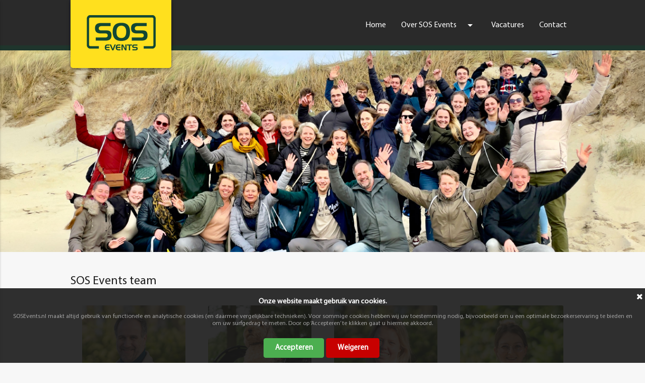

--- FILE ---
content_type: text/html; charset=UTF-8
request_url: https://www.sosevents.nl/team
body_size: 4642
content:

<html style="">
<head>
	<meta name="viewport" content="width=device-width, initial-scale=1.0">
	<!-- Global site tag (gtag.js) - Google Analytics -->
			
	<!-- Google tag (gtag.js) -->
	<script async src="https://www.googletagmanager.com/gtag/js?id=G-65RJK0Q3N6"></script>
	<script>
	  window.dataLayer = window.dataLayer || [];
	  function gtag(){dataLayer.push(arguments);}
	  gtag('js', new Date());
	
	  gtag('config', 'G-65RJK0Q3N6');
	</script>
	<script>
	  function consentGranted() {
	    gtag('consent', 'update', {
	      'ad_storage': 'granted',
	      'analytics_storage': 'granted'
	    });
	  }
	</script>	
	
    <meta charset="utf-8" />
    <meta http-equiv="X-UA-Compatible" content="IE=edge,chrome=1" />
    <meta name="viewport" content="width=device-width, initial-scale=1.0, maximum-scale=1.0">
    <meta name="verify-v1" content="TyHVSaG2xaK2fKSbZoXcCNnK6jM4evvNpPv7BI8TwNQ=" />
    <meta http-equiv="Content-Type" content="text/html; charset=ISO-8859-1" />
    <title>Check hier alle collega's van SOS Events</title>
    <meta name="description" content="Benieuwd wie al deze evenementen mogelijk maken? Bekijk dan eens alle gezichten die met veel plezier werken bij SOS Events" />
    <meta property="og:title" content="Check hier alle collega's van SOS Events">
    <meta property="og:description" content="Benieuwd wie al deze evenementen mogelijk maken? Bekijk dan eens alle gezichten die met veel plezier werken bij SOS Events">
        <meta property="og:url" content="https://www.sosevents.nl/team">
    <meta property="og:image" content="https://www.sos-events.nl/images/logo-sos-events-blok.png" />
    <meta name="twitter:image" content="https://www.sos-events.nl/images/logo-sos-events-blok.png" />
    <meta name="twitter:title" content="Check hier alle collega's van SOS Events">
    <meta name="twitter:description" content="Benieuwd wie al deze evenementen mogelijk maken? Bekijk dan eens alle gezichten die met veel plezier werken bij SOS Events">
    <meta name="twitter:site" content="https://www.sosevents.nl/team">
    <meta name="keywords" content="bedrijfsuitje, bedrijfsfeest, teamuitje, teambuilding, veluwe, gelderland, dropping, gps, sportief, actief, incentive, relatiedag" />
    <meta name="copyright" content="SOS Events BV" />
    <meta name="author" content="SOS Events BV" />
    <meta name="geo.placename" content="Uddel, The Netherlands" />
    <meta name="geo.position" content="52.251747;5.763842" />
    <meta name="geo.region" content="NL-Gelderland" />
    <meta name="ICBM" content="52.251747, 5.763842" />
    <meta name="theme-color" content="#3c3c3c" />
    <base href="https://www.sosevents.nl/" /><!--[if lte IE 6]></base><![endif]-->
    <link href="https://fonts.googleapis.com/icon?family=Material+Icons" rel="stylesheet">
    <link href="styles/materialize.min.css" type="text/css" rel="stylesheet" media="screen,projection"/>
	<script src="scripts/jquery-2.1.1.min.js"></script>
	<link rel="shortcut icon" href="/favicon/favicon-96x96.png" type="image/x-icon">
	<link rel="apple-touch-icon" sizes="57x57" href="/favicon/apple-icon-57x57.png">
	<link rel="apple-touch-icon" sizes="60x60" href="/favicon/apple-icon-60x60.png">
	<link rel="apple-touch-icon" sizes="72x72" href="/favicon/apple-icon-72x72.png">
	<link rel="apple-touch-icon" sizes="76x76" href="/favicon/apple-icon-76x76.png">
	<link rel="apple-touch-icon" sizes="114x114" href="/favicon/apple-icon-114x114.png">
	<link rel="apple-touch-icon" sizes="120x120" href="/favicon/apple-icon-120x120.png">
	<link rel="apple-touch-icon" sizes="144x144" href="/favicon/apple-icon-144x144.png">
	<link rel="apple-touch-icon" sizes="152x152" href="/favicon/apple-icon-152x152.png">
	<link rel="apple-touch-icon" sizes="180x180" href="/favicon/apple-icon-180x180.png">
	<link rel="icon" type="image/png" sizes="192x192"  href="/favicon/android-icon-192x192.png">
	<link rel="icon" type="image/png" sizes="32x32" href="/favicon/favicon-32x32.png">
	<link rel="icon" type="image/png" sizes="96x96" href="/favicon/favicon-96x96.png">
	<link rel="icon" type="image/png" sizes="16x16" href="/favicon/favicon-16x16.png">
	<link rel="manifest" href="/favicon/manifest.json">
	<meta name="msapplication-TileColor" content="#ffffff">
	<meta name="msapplication-TileImage" content="/favicon/ms-icon-144x144.png">

  	<script src="scripts/materialize.min.js"></script>
  	<script src="scripts/init.js"></script>
  	  
  	<link rel="stylesheet" type="text/css" href="scripts/semanticui/dist/components/button.min.css">
  	<link rel="stylesheet" type="text/css" href="scripts/semanticui/dist/components/form.min.css">
  	<link rel="stylesheet" type="text/css" href="scripts/semanticui/dist/components/label.min.css">
  	<link rel="stylesheet" type="text/css" href="scripts/semanticui/dist/components/icon.min.css">
  	<link rel="stylesheet" type="text/css" href="scripts/semanticui/dist/components/message.min.css">
  	<link rel="stylesheet" type="text/css" href="scripts/semanticui/dist/components/table.min.css">
  	<link rel="stylesheet" type="text/css" href="scripts/semanticui/dist/components/list.min.css">
  	
  	<link rel="stylesheet" type="text/css" href="scripts/accept-cookies/css/jquery-eu-cookie-law-popup.css"/>
	<script src="scripts/accept-cookies/js/jquery-eu-cookie-law-popup.js"></script>
</head>

<body class="light eupopup eupopup-bottom">
<ul id="nav-mobile" class="side-nav">
	<li><a href="/" title="Bedrijfsuitje" class="">Home</a></li>
	<li class="no-padding">
		<ul class="collapsible collapsible-accordion">
			<li>
				<a class="collapsible-header" title="Over SOS Events">Over SOS Events<i class="material-icons">arrow_drop_down</i></a>
				<div class="collapsible-body">
  					<ul>
												<li><a href="waarom-sos-events" title="Waarom jouw uitje bij SOS Events">Waarom SOS Events</a></li>
						<li><a href="geschiedenis" title="Geschiedenis van SOS Events">Geschiedenis</a></li>
						<li><a href="team" title="Team van SOS Events">SOS Team</a></li>
						<!--<li><a href="referenties">Referenties</a></li>-->
  					</ul>
				</div>
			</li>
		</ul>
	</li>
	<li><a href="vacatures" title="Vacatures" style="">Vacatures</a></li> 
	<li><a href="contact" title="Contactgegevens" style="">Contact</a></li>
</ul>

<div id="index-banner" class="parallax-container">

<style type="text/css">
ul.select-dropdown,ul.dd_over-sos-events {
    width: 200px !important;  
}
</style>

<nav style="" class="top_menu" role="navigation">  	
    <div class="nav-wrapper container">    
        <div class="left" id="logosos" style="">
            <a href="/" title="Bedrijfsuitje op de Veluwe in Gelderland"><img src="images/sos-events-logo.png" class="logosos_img" alt="Bedrijfsuitjes op de Veluwe" /></a>
        </div>  
        
        <ul class="right hide-on-med-and-down hoofdmenu">
        	<li><a href="/" title="Bedrijfsuitje" class="">Home</a></li>
        	<li>
        		<a class="dropdown-button" href="#!" data-activates="dropdown_over-sos-events" title="Over SOS Events">Over SOS Events<i class="material-icons right">arrow_drop_down</i></li></a>
        	</li> 
        	<li><a href="vacatures" title="Vacatures">Vacatures</a></li> 
        	<li><a href="contact" title="Contactgegevens" class="">Contact</a></li>
        </ul>   	
        <ul id="dropdown_over-sos-events" class="dropdown-content dd_over-sos-events">
         	        	<li><a href="waarom-sos-events" title="Waarom jouw uitje bij SOS Events">Waarom SOS Events</a></li>
        	<li><a href="geschiedenis" title="Geschiedenis van SOS Events">Geschiedenis</a></li>
        	<li><a href="team" title="Team van SOS Events">SOS Team</a></li>
        </ul>
        <div class="right" style="width:110px; margin-top:10px;">
        	<a href="#" title="Menu" data-activates="nav-mobile" class="button-collapse">
        		<span class="mobile_menu_span">Menu</span>
        		<i class="material-icons" style="display: inline; width:100px;">menu</i>
        	</a>
        </div>
    </div> 
</nav>


<div class="parallax">
                <!-- <div id="headerslogan" style="">
                <h2 id="header_title_h2">Welkom bij SOS Events</h2>        
                <h3 id="header_title_h3">Sfeer = Beleven = Herinneren</h3>
            </div> -->

            <script type="text/javascript">
            function ChangeSloganMargin() {
                var margelogo = $('#logosos').offset();
                    $("#headerslogan").css("padding-left", margelogo.left);
                    //alert(margelogo.left);
            }
            $(document).ready(function() {
                ChangeSloganMargin();     
            });  
            $(window).on('resize', function(){
                ChangeSloganMargin();
            });
            </script>
            
                                    
            
            
            

            <link rel="stylesheet" href="scripts/flexslider/slider.min.css" type="text/css">
            <script src="scripts/flexslider/jquery.flexslider-min.js"></script>

                            <div class="flexslider-header"> 
                    <ul class="slides" style="height:400px;">
                        <li>
                            <a href="https://www.sosevents.nl/images/activiteiten/banners/groepsfoto-texel.jpg" data-fancybox='gallery' class="PauzeVideo" id="gallery-link-1">
                                <img src="https://www.sosevents.nl/images/activiteiten/banners/groepsfoto-texel.jpg" alt="">
                            </a>
                        </li>
                    </ul>
                </div>
            
            <script>
            $(document).ready(function () {
                $('.flexslider-header').flexslider({
                    animation: 'fade',
                    controlsContainer: '.flexslider-header',
                    slideshowSpeed: 60000,
                    directionNav: false,
                });
            });
            </script>
            
            <style type="text/css">
                .flexslider-header > .flex-control-nav {
                    display:none;
                }
            </style>
            
            
            </div>
            </div>
	
<div class="container" id="main-container" style="position:relative; ">
            <div class="content section" id="main-content">
		<div class="row" style=""> 
				<div class="col s12 no-padding" style="margin:0; margin-bottom:30px;">				
<h1>SOS Events team</h1><br/>
<style type="text/css">
img.foto {
    display: block;
    z-index: 2;
    width:1px; 
    -webkit-transition: all .3s ease-in-out;
    border-radius: 3px;
    -moz-border-radius: 3px;
    margin-bottom:10px;
    /*-webkit-filter: grayscale(90%); /* Safari 6.0 - 9.0 */
    /* filter: grayscale(90%); */
    -webkit-transition : -webkit-filter 500ms linear;
    transition : filter 500ms linear;
    
    -webkit-transition : -webkit-transform 200ms linear;
    transition : transform 200ms linear;
}
img.foto:hover{
    transform:scale(1.2) translate(0px, 0px);
    -ms-transform:scale(1.2) translate(0px, 0px); /* IE 9 */
    -moz-transform:scale(1.2) translate(0px, 0px); /* Firefox */
    -webkit-transform:scale(1.2)translate(0px, 0px); /* Safari and Chrome */
    -o-transform:scale(1.2)translate(0px, 0px); /* Opera */
    /*-webkit-filter: grayscale(0%); /* Safari 6.0 - 9.0 */
    /* filter: grayscale(0%); */
    z-index: 10000000;
}
</style>
    
    <div class="col s6 m4 l3" style="margin-top:10px;">
                    <img src="images/team/1.jpg" alt="Erik" style="width:100%;" class="foto">
                <h2 style="margin-bottom:4px; margin-top: 8px; color: #2b2b2b;">Erik</h2>
        <h3 style="font-size:12px; color: #2b2b2b;">Directeur</h3>
    </div>
            
    <div class="col s6 m4 l3" style="margin-top:10px;">
                    <img src="images/team/36.jpg" alt="Joey" style="width:100%;" class="foto">
                <h2 style="margin-bottom:4px; margin-top: 8px; color: #2b2b2b;">Joey</h2>
        <h3 style="font-size:12px; color: #2b2b2b;">Stressverminderaar </h3>
    </div>
            
    <div class="col s6 m4 l3" style="margin-top:10px;">
                    <img src="images/team/2.jpg" alt="Annemieke" style="width:100%;" class="foto">
                <h2 style="margin-bottom:4px; margin-top: 8px; color: #2b2b2b;">Annemieke</h2>
        <h3 style="font-size:12px; color: #2b2b2b;">Sales</h3>
    </div>
            
    <div class="col s6 m4 l3" style="margin-top:10px;">
                    <img src="images/team/22.jpg" alt="Denise" style="width:100%;" class="foto">
                <h2 style="margin-bottom:4px; margin-top: 8px; color: #2b2b2b;">Denise</h2>
        <h3 style="font-size:12px; color: #2b2b2b;">Sales & klantenservice</h3>
    </div>
    <div class='clear' style='height:20px;'></div>        
    <div class="col s6 m4 l3" style="margin-top:10px;">
                    <img src="images/team/37.jpg" alt="Annemiek" style="width:100%;" class="foto">
                <h2 style="margin-bottom:4px; margin-top: 8px; color: #2b2b2b;">Annemiek</h2>
        <h3 style="font-size:12px; color: #2b2b2b;">Sales & klantenservice</h3>
    </div>
            
    <div class="col s6 m4 l3" style="margin-top:10px;">
                    <img src="images/team/46.jpg" alt="Marieke " style="width:100%;" class="foto">
                <h2 style="margin-bottom:4px; margin-top: 8px; color: #2b2b2b;">Marieke </h2>
        <h3 style="font-size:12px; color: #2b2b2b;">Sales & klantenservice</h3>
    </div>
            
    <div class="col s6 m4 l3" style="margin-top:10px;">
                    <img src="images/team/24.jpg" alt="Bart" style="width:100%;" class="foto">
                <h2 style="margin-bottom:4px; margin-top: 8px; color: #2b2b2b;">Bart</h2>
        <h3 style="font-size:12px; color: #2b2b2b;">Marketing specialist</h3>
    </div>
            
    <div class="col s6 m4 l3" style="margin-top:10px;">
                    <img src="images/team/14.jpg" alt="Marieke" style="width:100%;" class="foto">
                <h2 style="margin-bottom:4px; margin-top: 8px; color: #2b2b2b;">Marieke</h2>
        <h3 style="font-size:12px; color: #2b2b2b;">Marketing specialist & grafisch vormgever</h3>
    </div>
    <div class='clear' style='height:20px;'></div>        
    <div class="col s6 m4 l3" style="margin-top:10px;">
                    <img src="images/team/21.jpg" alt="Monique" style="width:100%;" class="foto">
                <h2 style="margin-bottom:4px; margin-top: 8px; color: #2b2b2b;">Monique</h2>
        <h3 style="font-size:12px; color: #2b2b2b;">Marketing specialist & grafisch vormgever</h3>
    </div>
            
    <div class="col s6 m4 l3" style="margin-top:10px;">
                    <img src="images/team/10.jpg" alt="Arjan" style="width:100%;" class="foto">
                <h2 style="margin-bottom:4px; margin-top: 8px; color: #2b2b2b;">Arjan</h2>
        <h3 style="font-size:12px; color: #2b2b2b;">Media- en Webontwikkelaar</h3>
    </div>
            
    <div class="col s6 m4 l3" style="margin-top:10px;">
                    <img src="images/team/15.jpg" alt="Nick" style="width:100%;" class="foto">
                <h2 style="margin-bottom:4px; margin-top: 8px; color: #2b2b2b;">Nick</h2>
        <h3 style="font-size:12px; color: #2b2b2b;">Media- en Webontwikkelaar</h3>
    </div>
            
    <div class="col s6 m4 l3" style="margin-top:10px;">
                    <img src="images/team/50.jpg" alt="Steven" style="width:100%;" class="foto">
                <h2 style="margin-bottom:4px; margin-top: 8px; color: #2b2b2b;">Steven</h2>
        <h3 style="font-size:12px; color: #2b2b2b;">Media- en Webontwikkelaar</h3>
    </div>
    <div class='clear' style='height:20px;'></div>        
    <div class="col s6 m4 l3" style="margin-top:10px;">
                    <img src="images/team/7.jpg" alt="Robert-Jan" style="width:100%;" class="foto">
                <h2 style="margin-bottom:4px; margin-top: 8px; color: #2b2b2b;">Robert-Jan</h2>
        <h3 style="font-size:12px; color: #2b2b2b;">Gamified Concepts</h3>
    </div>
            
    <div class="col s6 m4 l3" style="margin-top:10px;">
                    <img src="images/team/31.jpg" alt="Mechteld" style="width:100%;" class="foto">
                <h2 style="margin-bottom:4px; margin-top: 8px; color: #2b2b2b;">Mechteld</h2>
        <h3 style="font-size:12px; color: #2b2b2b;">Gamified Concepts </h3>
    </div>
            
    <div class="col s6 m4 l3" style="margin-top:10px;">
                    <img src="images/team/39.jpg" alt="Odette" style="width:100%;" class="foto">
                <h2 style="margin-bottom:4px; margin-top: 8px; color: #2b2b2b;">Odette</h2>
        <h3 style="font-size:12px; color: #2b2b2b;">HR</h3>
    </div>
            
    <div class="col s6 m4 l3" style="margin-top:10px;">
                    <img src="images/team/40.jpg" alt="Sandra" style="width:100%;" class="foto">
                <h2 style="margin-bottom:4px; margin-top: 8px; color: #2b2b2b;">Sandra</h2>
        <h3 style="font-size:12px; color: #2b2b2b;">HR</h3>
    </div>
    <div class='clear' style='height:20px;'></div>        
    <div class="col s6 m4 l3" style="margin-top:10px;">
                    <img src="images/team/35.jpg" alt="Esther" style="width:100%;" class="foto">
                <h2 style="margin-bottom:4px; margin-top: 8px; color: #2b2b2b;">Esther</h2>
        <h3 style="font-size:12px; color: #2b2b2b;">Veluwe Specialist</h3>
    </div>
        
<div class='clear'></div>
			</div>
		</div>
    </div>  </div>

<!--  -->
  <footer class="page-footer" style="background-image: url('./sospatroon.png');">
  	<div class="container"  style="padding:30px 0 0 0;">
	      <div class="row" style="margin:0; padding-bottom:40px;">
	        <div class="col l6 s12 white-text footer-col">
	           <span class="footer-title">Over SOS Events</span>
               <br/><br/>
               Wij zorgen ervoor dat jouw <a href="https://www.bedrijfsfeest.nl" title="Bedrijfsuitje op de Veluwe" target="_blank">bedrijfsuitje</a>, 
               <a href="https://www.adventureparkharderwijk.nl/vriendenuitje" title="Vriendenuitje op de Veluwe" target="_blank">vriendenuitje</a>, 
               <a href="https://www.adventureparkharderwijk.nl/vrijgezellenfeest" title="Vrijgezellenfeest op de Veluwe" target="_blank">vrijgezellenfeest</a>, 
               	<a href="https://www.adventureparkharderwijk.nl/familie-uitje" title="Familie uitje op de Veluwe" target="_blank">familie uitje</a> of 
               	<a href="https://www.adventureparkharderwijk.nl/kinderfeestje" title="Kinderfeestje uitje op de Veluwe" target="_blank">kinderfeestje</a>
              een belevenis wordt die jullie zich nog lang zullen herinneren! SOS Events BV is sinds 1996 toonaangevend in de evenementen en uitjesbranche in Nederland en daarbuiten. 
              
              
              
	           <br/><br/>
	           <h4 style="margin-top:11px;  width:90px;">Keurmerken</h4>
                <div style="padding:15px 0">
                    <a href="waarom-sos-events">
                        <div style="width:100px; text-align:center; float:left; margin-bottom:10px;">
                            <img src="images/keurmerken/recron.png" alt="Aangesloten bij de Recron" />
                        </div>
                        <div style="width:90px; text-align:center; float:left;">
                            <img src="images/keurmerken/vebon.png" alt="Aangesloten bij de VeBon" />
                        </div>
                        <div style="width:60px; text-align:center; float:left; margin-bottom:10px;">
                            <img src="images/keurmerken/tuv.png" alt="TUV gecertificeerd" />
                        </div>
                        <div style="width:60px; text-align:center; float:left;">
                            <img src="images/keurmerken/groenbalans.png" alt="Groen CO2-neutraal Certificaat" />
                        </div>
                    </a>
                </div>
	        </div>
              <div class="col l4 m6 s12 white-text footer-col footer-nieuws">
	          	<span class="footer-title">Nieuws</span>
                <br/><br/>
                05-03&nbsp;&nbsp;<a href="blog/150-teambuilding-op-de-veluwe-het-is-een-wonder" title="Teambuilding op de Veluwe? Het is een wonder!" style="font-weight:normal;">Teambuilding op de Veluwe? Het is een ...</a><br/>                        <hr style="background-color: #1b523c; border:0; height:1px; margin-bottom:10px; width:100%;" />
                        24-02&nbsp;&nbsp;<a href="nieuws/528-bedrijfsuitje-in-het-pretpark-of-dierentuin-wij-maken-het-interactief" title="Bedrijfsuitje in het pretpark of dierentuin? Wij maken het interactief!" style="font-weight:normal;">Bedrijfsuitje in het pretpark of diere...</a><br/>                        <hr style="background-color: #1b523c; border:0; height:1px; margin-bottom:10px; width:100%;" />
                        10-02&nbsp;&nbsp;<a href="blog/149-schindler-familyday" title="Schindler Familyday!" style="font-weight:normal;">Schindler Familyday!</a><br/>                        <hr style="background-color: #1b523c; border:0; height:1px; margin-bottom:10px; width:100%;" />
                        27-01&nbsp;&nbsp;<a href="blog/148-grote-kans-dat-je-volgende-uitje-onveilig-is" title="Grote kans dat je volgende uitje onveilig is" style="font-weight:normal;">Grote kans dat je volgende uitje onvei...</a><br/>                <br/>
                <a href="nieuws" title="Nieuws van SOS Events" class="ui button" style="background: #1b523c; color:#fff;">Meer nieuws</a> &nbsp;&nbsp; <a href="blog" title="SOS Events Blog" class="ui button" style="background: #1b523c; color:#fff;">Lees onze blog</a>
	        </div>
	        <div class="col l2 m6 s12 white-text footer-social">
	        	<div class="footer-adres">
                    <span class="footer-title">SOS Events</span>
                    <br/><br/>
	                Garderenseweg 134<br/>
                    3888 LD Uddel<br/>
                    <br/>
                    T: 0577-401506<br/>
                                        	
                    	<a href="&#x6d;&#x61;&#x69;&#x6c;&#x74;&#111;&#x3a;&#x69;&#110;&#102;&#111;&#x40;&#x73;&#x6f;&#x73;&#x65;&#118;&#101;&#110;&#x74;&#115;&#46;&#x6e;&#108;">&#x69;&#110;&#102;&#111;&#x40;&#x73;&#x6f;&#x73;&#x65;&#118;&#101;&#110;&#x74;&#115;&#46;&#x6e;&#108;</a><br/>
					                    
	                <br/>
		            <a href="https://www.facebook.com/SOSEventsBV/" target="_blank" title="SOS Events op Facebook"><img src="images/social/36/Facebook-Icon.png" alt="SOS Events op Facebook" class="social" /></a>
				    <a href="https://www.instagram.com/sos__events/" target="_blank" title="SOS Events op Instagram"><img src="images/social/36/Instagram-Icon.png" alt="SOS Events op Instagram" class="social" /></a>
					<a href="https://www.linkedin.com/company/sos-events-bv/about/" target="_blank" title="SOS Events op Linkedin"><img src="images/social/36/Linkedin-Icon.png" alt="SOS Events op LinkedIn" class="social" /></a>
                </div>
	        </div>
	      </div>
	</div>
  </footer>
  </body>
  <script src="scripts/scripts.js"></script>	
</html>



<script type="application/ld+json">
{
  "@context": "http://schema.org",
  "@type": "Organization",
  "url": "https://www.sosevents.nl",
  "logo": "https://www.sosevents.nl/images/sos-events-logo.png",
  "sameAs": [
    "https://www.facebook.com/SOSEventsBV/",
    "https://www.instagram.com/sos__events/",
    "https://www.linkedin.com/company/sos-events-bv/"
  ],
  "contactPoint": [
    { "@type": "ContactPoint",
      "telephone": "+31577401506",
      "contactType": "customer service"
    }
  ]
}
</script>

--- FILE ---
content_type: text/css
request_url: https://www.sosevents.nl/styles/materialize.min.css
body_size: 16764
content:
.materialize-red{background-color:#e51c23!important}
.materialize-red-text{color:#e51c23!important}
.materialize-red.lighten-5{background-color:#fdeaeb!important}
.materialize-red-text.text-lighten-5{color:#fdeaeb!important}
.materialize-red.lighten-4{background-color:#f8c1c3!important}
.materialize-red-text.text-lighten-4{color:#f8c1c3!important}
.materialize-red.lighten-3{background-color:#f3989b!important}
.materialize-red-text.text-lighten-3{color:#f3989b!important}
.materialize-red.lighten-2{background-color:#ee6e73!important}
.materialize-red-text.text-lighten-2{color:#ee6e73!important}
.materialize-red.lighten-1{background-color:#ea454b!important}
.materialize-red-text.text-lighten-1{color:#ea454b!important}
.materialize-red.darken-1{background-color:#d0181e!important}
.materialize-red-text.text-darken-1{color:#d0181e!important}
.materialize-red.darken-2{background-color:#b9151b!important}
.materialize-red-text.text-darken-2{color:#b9151b!important}
.materialize-red.darken-3{background-color:#a21318!important}
.materialize-red-text.text-darken-3{color:#a21318!important}
.materialize-red.darken-4{background-color:#8b1014!important}
.materialize-red-text.text-darken-4{color:#8b1014!important}
.goud{background-color:#eed432!important}
.zilver{background-color:#aaa!important}
.brons{background-color:#b87d30!important}
.red{background-color:#c70000!important}
.red-text{color:#F44336!important}
.red.lighten-5{background-color:#FFEBEE!important}
.red-text.text-lighten-5{color:#FFEBEE!important}
.red.lighten-4{background-color:#FFCDD2!important}
.red-text.text-lighten-4{color:#FFCDD2!important}
.red.lighten-3{background-color:#EF9A9A!important}
.red-text.text-lighten-3{color:#EF9A9A!important}
.red.lighten-2{background-color:#E57373!important}
.red-text.text-lighten-2{color:#E57373!important}
.red.lighten-1{background-color:#EF5350!important}
.red-text.text-lighten-1{color:#EF5350!important}
.red.darken-1{background-color:#E53935!important}
.red-text.text-darken-1{color:#E53935!important}
.red.darken-2{background-color:#D32F2F!important}
.red-text.text-darken-2{color:#D32F2F!important}
.red.darken-3{background-color:#C62828!important}
.red-text.text-darken-3{color:#C62828!important}
.red.darken-4{background-color:#B71C1C!important}
.red-text.text-darken-4{color:#B71C1C!important}
.red.accent-1{background-color:#FF8A80!important}
.red-text.text-accent-1{color:#FF8A80!important}
.red.accent-2{background-color:#FF5252!important}
.red-text.text-accent-2{color:#FF5252!important}
.red.accent-3{background-color:#FF1744!important}
.red-text.text-accent-3{color:#FF1744!important}
.red.accent-4{background-color:#D50000!important}
.red-text.text-accent-4{color:#D50000!important}
.pink{background-color:#e91e63!important}
.pink-text{color:#e91e63!important}
.pink.lighten-5{background-color:#fce4ec!important}
.pink-text.text-lighten-5{color:#fce4ec!important}
.pink.lighten-4{background-color:#f8bbd0!important}
.pink-text.text-lighten-4{color:#f8bbd0!important}
.pink.lighten-3{background-color:#f48fb1!important}
.pink-text.text-lighten-3{color:#f48fb1!important}
.pink.lighten-2{background-color:#f06292!important}
.pink-text.text-lighten-2{color:#f06292!important}
.pink.lighten-1{background-color:#ec407a!important}
.pink-text.text-lighten-1{color:#ec407a!important}
.pink.darken-1{background-color:#d81b60!important}
.pink-text.text-darken-1{color:#d81b60!important}
.pink.darken-2{background-color:#c2185b!important}
.pink-text.text-darken-2{color:#c2185b!important}
.pink.darken-3{background-color:#ad1457!important}
.pink-text.text-darken-3{color:#ad1457!important}
.pink.darken-4{background-color:#880e4f!important}
.pink-text.text-darken-4{color:#880e4f!important}
.pink.accent-1{background-color:#ff80ab!important}
.pink-text.text-accent-1{color:#ff80ab!important}
.pink.accent-2{background-color:#ff4081!important}
.pink-text.text-accent-2{color:#ff4081!important}
.pink.accent-3{background-color:#f50057!important}
.pink-text.text-accent-3{color:#f50057!important}
.pink.accent-4{background-color:#c51162!important}
.pink-text.text-accent-4{color:#c51162!important}
.purple{background-color:#9c27b0!important}
.purple-text{color:#9c27b0!important}
.purple.lighten-5{background-color:#f3e5f5!important}
.purple-text.text-lighten-5{color:#f3e5f5!important}
.purple.lighten-4{background-color:#e1bee7!important}
.purple-text.text-lighten-4{color:#e1bee7!important}
.purple.lighten-3{background-color:#ce93d8!important}
.purple-text.text-lighten-3{color:#ce93d8!important}
.purple.lighten-2{background-color:#ba68c8!important}
.purple-text.text-lighten-2{color:#ba68c8!important}
.purple.lighten-1{background-color:#ab47bc!important}
.purple-text.text-lighten-1{color:#ab47bc!important}
.purple.darken-1{background-color:#8e24aa!important}
.purple-text.text-darken-1{color:#8e24aa!important}
.purple.darken-2{background-color:#7b1fa2!important}
.purple-text.text-darken-2{color:#7b1fa2!important}
.purple.darken-3{background-color:#6a1b9a!important}
.purple-text.text-darken-3{color:#6a1b9a!important}
.purple.darken-4{background-color:#4a148c!important}
.purple-text.text-darken-4{color:#4a148c!important}
.purple.accent-1{background-color:#ea80fc!important}
.purple-text.text-accent-1{color:#ea80fc!important}
.purple.accent-2{background-color:#e040fb!important}
.purple-text.text-accent-2{color:#e040fb!important}
.purple.accent-3{background-color:#d500f9!important}
.purple-text.text-accent-3{color:#d500f9!important}
.purple.accent-4{background-color:#a0f!important}
.purple-text.text-accent-4{color:#a0f!important}
.deep-purple{background-color:#673ab7!important}
.deep-purple-text{color:#673ab7!important}
.deep-purple.lighten-5{background-color:#ede7f6!important}
.deep-purple-text.text-lighten-5{color:#ede7f6!important}
.deep-purple.lighten-4{background-color:#d1c4e9!important}
.deep-purple-text.text-lighten-4{color:#d1c4e9!important}
.deep-purple.lighten-3{background-color:#b39ddb!important}
.deep-purple-text.text-lighten-3{color:#b39ddb!important}
.deep-purple.lighten-2{background-color:#9575cd!important}
.deep-purple-text.text-lighten-2{color:#9575cd!important}
.deep-purple.lighten-1{background-color:#7e57c2!important}
.deep-purple-text.text-lighten-1{color:#7e57c2!important}
.deep-purple.darken-1{background-color:#5e35b1!important}
.deep-purple-text.text-darken-1{color:#5e35b1!important}
.deep-purple.darken-2{background-color:#512da8!important}
.deep-purple-text.text-darken-2{color:#512da8!important}
.deep-purple.darken-3{background-color:#4527a0!important}
.deep-purple-text.text-darken-3{color:#4527a0!important}
.deep-purple.darken-4{background-color:#311b92!important}
.deep-purple-text.text-darken-4{color:#311b92!important}
.deep-purple.accent-1{background-color:#b388ff!important}
.deep-purple-text.text-accent-1{color:#b388ff!important}
.deep-purple.accent-2{background-color:#7c4dff!important}
.deep-purple-text.text-accent-2{color:#7c4dff!important}
.deep-purple.accent-3{background-color:#651fff!important}
.deep-purple-text.text-accent-3{color:#651fff!important}
.deep-purple.accent-4{background-color:#6200ea!important}
.deep-purple-text.text-accent-4{color:#6200ea!important}
.indigo{background-color:#3f51b5!important}
.indigo-text{color:#3f51b5!important}
.indigo.lighten-5{background-color:#e8eaf6!important}
.indigo-text.text-lighten-5{color:#e8eaf6!important}
.indigo.lighten-4{background-color:#c5cae9!important}
.indigo-text.text-lighten-4{color:#c5cae9!important}
.indigo.lighten-3{background-color:#9fa8da!important}
.indigo-text.text-lighten-3{color:#9fa8da!important}
.indigo.lighten-2{background-color:#7986cb!important}
.indigo-text.text-lighten-2{color:#7986cb!important}
.indigo.lighten-1{background-color:#5c6bc0!important}
.indigo-text.text-lighten-1{color:#5c6bc0!important}
.indigo.darken-1{background-color:#3949ab!important}
.indigo-text.text-darken-1{color:#3949ab!important}
.indigo.darken-2{background-color:#303f9f!important}
.indigo-text.text-darken-2{color:#303f9f!important}
.indigo.darken-3{background-color:#283593!important}
.indigo-text.text-darken-3{color:#283593!important}
.indigo.darken-4{background-color:#1a237e!important}
.indigo-text.text-darken-4{color:#1a237e!important}
.indigo.accent-1{background-color:#8c9eff!important}
.indigo-text.text-accent-1{color:#8c9eff!important}
.indigo.accent-2{background-color:#536dfe!important}
.indigo-text.text-accent-2{color:#536dfe!important}
.indigo.accent-3{background-color:#3d5afe!important}
.indigo-text.text-accent-3{color:#3d5afe!important}
.indigo.accent-4{background-color:#304ffe!important}
.indigo-text.text-accent-4{color:#304ffe!important}
.blue{background-color:#2196F3!important}
.blue-text{color:#2196F3!important}
.blue.lighten-5{background-color:#E3F2FD!important}
.blue-text.text-lighten-5{color:#E3F2FD!important}
.blue.lighten-4{background-color:#BBDEFB!important}
.blue-text.text-lighten-4{color:#BBDEFB!important}
.blue.lighten-3{background-color:#90CAF9!important}
.blue-text.text-lighten-3{color:#90CAF9!important}
.blue.lighten-2{background-color:#64B5F6!important}
.blue-text.text-lighten-2{color:#64B5F6!important}
.blue.lighten-1{background-color:#42A5F5!important}
.blue-text.text-lighten-1{color:#42A5F5!important}
.blue.darken-1{background-color:#1E88E5!important}
.blue-text.text-darken-1{color:#1E88E5!important}
.blue.darken-2{background-color:#1976D2!important}
.blue-text.text-darken-2{color:#1976D2!important}
.blue.darken-3{background-color:#1565C0!important}
.blue-text.text-darken-3{color:#1565C0!important}
.blue.darken-4{background-color:#0D47A1!important}
.blue-text.text-darken-4{color:#0D47A1!important}
.blue.accent-1{background-color:#82B1FF!important}
.blue-text.text-accent-1{color:#82B1FF!important}
.blue.accent-2{background-color:#448AFF!important}
.blue-text.text-accent-2{color:#448AFF!important}
.blue.accent-3{background-color:#2979FF!important}
.blue-text.text-accent-3{color:#2979FF!important}
.blue.accent-4{background-color:#2962FF!important}
.blue-text.text-accent-4{color:#2962FF!important}
.light-blue{background-color:#03a9f4!important}
.light-blue-text{color:#03a9f4!important}
.light-blue.lighten-5{background-color:#e1f5fe!important}
.light-blue-text.text-lighten-5{color:#e1f5fe!important}
.light-blue.lighten-4{background-color:#b3e5fc!important}
.light-blue-text.text-lighten-4{color:#b3e5fc!important}
.light-blue.lighten-3{background-color:#81d4fa!important}
.light-blue-text.text-lighten-3{color:#81d4fa!important}
.light-blue.lighten-2{background-color:#4fc3f7!important}
.light-blue-text.text-lighten-2{color:#4fc3f7!important}
.light-blue.lighten-1{background-color:#29b6f6!important}
.light-blue-text.text-lighten-1{color:#29b6f6!important}
.light-blue.darken-1{background-color:#039be5!important}
.light-blue-text.text-darken-1{color:#039be5!important}
.light-blue.darken-2{background-color:#0288d1!important}
.light-blue-text.text-darken-2{color:#0288d1!important}
.light-blue.darken-3{background-color:#0277bd!important}
.light-blue-text.text-darken-3{color:#0277bd!important}
.light-blue.darken-4{background-color:#01579b!important}
.light-blue-text.text-darken-4{color:#01579b!important}
.light-blue.accent-1{background-color:#80d8ff!important}
.light-blue-text.text-accent-1{color:#80d8ff!important}
.light-blue.accent-2{background-color:#40c4ff!important}
.light-blue-text.text-accent-2{color:#40c4ff!important}
.light-blue.accent-3{background-color:#00b0ff!important}
.light-blue-text.text-accent-3{color:#00b0ff!important}
.light-blue.accent-4{background-color:#0091ea!important}
.light-blue-text.text-accent-4{color:#0091ea!important}
.cyan{background-color:#00bcd4!important}
.cyan-text{color:#00bcd4!important}
.cyan.lighten-5{background-color:#e0f7fa!important}
.cyan-text.text-lighten-5{color:#e0f7fa!important}
.cyan.lighten-4{background-color:#b2ebf2!important}
.cyan-text.text-lighten-4{color:#b2ebf2!important}
.cyan.lighten-3{background-color:#80deea!important}
.cyan-text.text-lighten-3{color:#80deea!important}
.cyan.lighten-2{background-color:#4dd0e1!important}
.cyan-text.text-lighten-2{color:#4dd0e1!important}
.cyan.lighten-1{background-color:#26c6da!important}
.cyan-text.text-lighten-1{color:#26c6da!important}
.cyan.darken-1{background-color:#00acc1!important}
.cyan-text.text-darken-1{color:#00acc1!important}
.cyan.darken-2{background-color:#0097a7!important}
.cyan-text.text-darken-2{color:#0097a7!important}
.cyan.darken-3{background-color:#00838f!important}
.cyan-text.text-darken-3{color:#00838f!important}
.cyan.darken-4{background-color:#006064!important}
.cyan-text.text-darken-4{color:#006064!important}
.cyan.accent-1{background-color:#84ffff!important}
.cyan-text.text-accent-1{color:#84ffff!important}
.cyan.accent-2{background-color:#18ffff!important}
.cyan-text.text-accent-2{color:#18ffff!important}
.cyan.accent-3{background-color:#00e5ff!important}
.cyan-text.text-accent-3{color:#00e5ff!important}
.cyan.accent-4{background-color:#00b8d4!important}
.cyan-text.text-accent-4{color:#00b8d4!important}
.teal{background-color:#009688!important}
.teal-text{color:#009688!important}
.teal.lighten-5{background-color:#e0f2f1!important}
.teal-text.text-lighten-5{color:#e0f2f1!important}
.teal.lighten-4{background-color:#b2dfdb!important}
.teal-text.text-lighten-4{color:#b2dfdb!important}
.teal.lighten-3{background-color:#80cbc4!important}
.teal-text.text-lighten-3{color:#80cbc4!important}
.teal.lighten-2{background-color:#4db6ac!important}
.teal-text.text-lighten-2{color:#4db6ac!important}
.teal.lighten-1{background-color:#4c772b!important}
.teal-text.text-lighten-1{color:#4c772b!important}
.teal.darken-1{background-color:#00897b!important}
.teal-text.text-darken-1{color:#00897b!important}
.teal.darken-2{background-color:#00796b!important}
.teal-text.text-darken-2{color:#00796b!important}
.teal.darken-3{background-color:#00695c!important}
.teal-text.text-darken-3{color:#00695c!important}
.teal.darken-4{background-color:#004d40!important}
.teal-text.text-darken-4{color:#004d40!important}
.teal.accent-1{background-color:#a7ffeb!important}
.teal-text.text-accent-1{color:#a7ffeb!important}
.teal.accent-2{background-color:#64ffda!important}
.teal-text.text-accent-2{color:#64ffda!important}
.teal.accent-3{background-color:#1de9b6!important}
.teal-text.text-accent-3{color:#1de9b6!important}
.teal.accent-4{background-color:#00bfa5!important}
.teal-text.text-accent-4{color:#00bfa5!important}
.green{background-color:#4CAF50!important}
.green-text{color:#4CAF50!important}
.green.lighten-5{background-color:#E8F5E9!important}
.green-text.text-lighten-5{color:#E8F5E9!important}
.green.lighten-4{background-color:#C8E6C9!important}
.green-text.text-lighten-4{color:#C8E6C9!important}
.green.lighten-3{background-color:#A5D6A7!important}
.green-text.text-lighten-3{color:#A5D6A7!important}
.green.lighten-2{background-color:#81C784!important}
.green-text.text-lighten-2{color:#81C784!important}
.green.lighten-1{background-color:#66BB6A!important}
.green-text.text-lighten-1{color:#66BB6A!important}
.green.darken-1{background-color:#43A047!important}
.green-text.text-darken-1{color:#43A047!important}
.green.darken-2{background-color:#388E3C!important}
.green-text.text-darken-2{color:#388E3C!important}
.green.darken-3{background-color:#2E7D32!important}
.green-text.text-darken-3{color:#2E7D32!important}
.green.darken-4{background-color:#1B5E20!important}
.green-text.text-darken-4{color:#1B5E20!important}
.green.accent-1{background-color:#B9F6CA!important}
.green-text.text-accent-1{color:#B9F6CA!important}
.green.accent-2{background-color:#69F0AE!important}
.green-text.text-accent-2{color:#69F0AE!important}
.green.accent-3{background-color:#00E676!important}
.green-text.text-accent-3{color:#00E676!important}
.green.accent-4{background-color:#00C853!important}
.green-text.text-accent-4{color:#00C853!important}
.light-green{background-color:#8bc34a!important}
.light-green-text{color:#8bc34a!important}
.light-green.lighten-5{background-color:#f1f8e9!important}
.light-green-text.text-lighten-5{color:#f1f8e9!important}
.light-green.lighten-4{background-color:#dcedc8!important}
.light-green-text.text-lighten-4{color:#dcedc8!important}
.light-green.lighten-3{background-color:#c5e1a5!important}
.light-green-text.text-lighten-3{color:#c5e1a5!important}
.light-green.lighten-2{background-color:#aed581!important}
.light-green-text.text-lighten-2{color:#aed581!important}
.light-green.lighten-1{background-color:#9ccc65!important}
.light-green-text.text-lighten-1{color:#9ccc65!important}
.light-green.darken-1{background-color:#7cb342!important}
.light-green-text.text-darken-1{color:#7cb342!important}
.light-green.darken-2{background-color:#689f38!important}
.light-green-text.text-darken-2{color:#689f38!important}
.light-green.darken-3{background-color:#558b2f!important}
.light-green-text.text-darken-3{color:#558b2f!important}
.light-green.darken-4{background-color:#33691e!important}
.light-green-text.text-darken-4{color:#33691e!important}
.light-green.accent-1{background-color:#ccff90!important}
.light-green-text.text-accent-1{color:#ccff90!important}
.light-green.accent-2{background-color:#b2ff59!important}
.light-green-text.text-accent-2{color:#b2ff59!important}
.light-green.accent-3{background-color:#76ff03!important}
.light-green-text.text-accent-3{color:#76ff03!important}
.light-green.accent-4{background-color:#64dd17!important}
.light-green-text.text-accent-4{color:#64dd17!important}
.lime{background-color:#cddc39!important}
.lime-text{color:#cddc39!important}
.lime.lighten-5{background-color:#f9fbe7!important}
.lime-text.text-lighten-5{color:#f9fbe7!important}
.lime.lighten-4{background-color:#f0f4c3!important}
.lime-text.text-lighten-4{color:#f0f4c3!important}
.lime.lighten-3{background-color:#e6ee9c!important}
.lime-text.text-lighten-3{color:#e6ee9c!important}
.lime.lighten-2{background-color:#dce775!important}
.lime-text.text-lighten-2{color:#dce775!important}
.lime.lighten-1{background-color:#d4e157!important}
.lime-text.text-lighten-1{color:#d4e157!important}
.lime.darken-1{background-color:#c0ca33!important}
.lime-text.text-darken-1{color:#c0ca33!important}
.lime.darken-2{background-color:#afb42b!important}
.lime-text.text-darken-2{color:#afb42b!important}
.lime.darken-3{background-color:#9e9d24!important}
.lime-text.text-darken-3{color:#9e9d24!important}
.lime.darken-4{background-color:#827717!important}
.lime-text.text-darken-4{color:#827717!important}
.lime.accent-1{background-color:#f4ff81!important}
.lime-text.text-accent-1{color:#f4ff81!important}
.lime.accent-2{background-color:#eeff41!important}
.lime-text.text-accent-2{color:#eeff41!important}
.lime.accent-3{background-color:#c6ff00!important}
.lime-text.text-accent-3{color:#c6ff00!important}
.lime.accent-4{background-color:#aeea00!important}
.lime-text.text-accent-4{color:#aeea00!important}
.yellow-text{color:#ffeb3b!important}
.yellow.lighten-5{background-color:#fffde7!important}
.yellow-text.text-lighten-5{color:#fffde7!important}
.yellow.lighten-4{background-color:#fff9c4!important}
.yellow-text.text-lighten-4{color:#fff9c4!important}
.yellow.lighten-3{background-color:#fff59d!important}
.yellow-text.text-lighten-3{color:#fff59d!important}
.yellow.lighten-2{background-color:#fff176!important}
.yellow-text.text-lighten-2{color:#fff176!important}
.yellow.lighten-1{background-color:#ffee58!important}
.yellow-text.text-lighten-1{color:#ffee58!important}
.yellow.darken-1{background-color:#fdd835!important}
.yellow-text.text-darken-1{color:#fdd835!important}
.yellow.darken-2{background-color:#fbc02d!important}
.yellow-text.text-darken-2{color:#fbc02d!important}
.yellow.darken-3{background-color:#f9a825!important}
.yellow-text.text-darken-3{color:#f9a825!important}
.yellow.darken-4{background-color:#f57f17!important}
.yellow-text.text-darken-4{color:#f57f17!important}
.yellow.accent-1{background-color:#ffff8d!important}
.yellow-text.text-accent-1{color:#ffff8d!important}
.yellow.accent-2{background-color:#ff0!important}
.yellow-text.text-accent-2{color:#ff0!important}
.yellow.accent-3{background-color:#ffea00!important}
.yellow-text.text-accent-3{color:#ffea00!important}
.yellow.accent-4{background-color:#ffd600!important}
.yellow-text.text-accent-4{color:#ffd600!important}
.amber{background-color:#ffc107!important}
.amber-text{color:#ffc107!important}
.amber.lighten-5{background-color:#fff8e1!important}
.amber-text.text-lighten-5{color:#fff8e1!important}
.amber.lighten-4{background-color:#ffecb3!important}
.amber-text.text-lighten-4{color:#ffecb3!important}
.amber.lighten-3{background-color:#ffe082!important}
.amber-text.text-lighten-3{color:#ffe082!important}
.amber.lighten-2{background-color:#ffd54f!important}
.amber-text.text-lighten-2{color:#ffd54f!important}
.amber.lighten-1{background-color:#ffca28!important}
.amber-text.text-lighten-1{color:#ffca28!important}
.amber.darken-1{background-color:#ffb300!important}
.amber-text.text-darken-1{color:#ffb300!important}
.amber.darken-2{background-color:#ffa000!important}
.amber-text.text-darken-2{color:#ffa000!important}
.amber.darken-3{background-color:#ff8f00!important}
.amber-text.text-darken-3{color:#ff8f00!important}
.amber.darken-4{background-color:#ff6f00!important}
.amber-text.text-darken-4{color:#ff6f00!important}
.amber.accent-1{background-color:#ffe57f!important}
.amber-text.text-accent-1{color:#ffe57f!important}
.amber.accent-2{background-color:#ffd740!important}
.amber-text.text-accent-2{color:#ffd740!important}
.amber.accent-3{background-color:#ffc400!important}
.amber-text.text-accent-3{color:#ffc400!important}
.amber.accent-4{background-color:#ffab00!important}
.amber-text.text-accent-4{color:#ffab00!important}
.orange{background-color:#ff9800!important}
.orange-text{color:#ff9800!important}
.orange.lighten-5{background-color:#fff3e0!important}
.orange-text.text-lighten-5{color:#fff3e0!important}
.orange.lighten-4{background-color:#ffe0b2!important}
.orange-text.text-lighten-4{color:#ffe0b2!important}
.orange.lighten-3{background-color:#ffcc80!important}
.orange-text.text-lighten-3{color:#ffcc80!important}
.orange.lighten-2{background-color:#ffb74d!important}
.orange-text.text-lighten-2{color:#ffb74d!important}
.orange.lighten-1{background-color:#ffa726!important}
.orange-text.text-lighten-1{color:#ffa726!important}
.orange.darken-1{background-color:#fb8c00!important}
.orange-text.text-darken-1{color:#fb8c00!important}
.orange.darken-2{background-color:#f57c00!important}
.orange-text.text-darken-2{color:#f57c00!important}
.orange.darken-3{background-color:#ef6c00!important}
.orange-text.text-darken-3{color:#ef6c00!important}
.orange.darken-4{background-color:#e65100!important}
.orange-text.text-darken-4{color:#e65100!important}
.orange.accent-1{background-color:#ffd180!important}
.orange-text.text-accent-1{color:#ffd180!important}
.orange.accent-2{background-color:#ffab40!important}
.orange-text.text-accent-2{color:#ffab40!important}
.orange.accent-3{background-color:#ff9100!important}
.orange-text.text-accent-3{color:#ff9100!important}
.orange.accent-4{background-color:#ff6d00!important}
.orange-text.text-accent-4{color:#ff6d00!important}
.deep-orange{background-color:#ff5722!important}
.deep-orange-text{color:#ff5722!important}
.deep-orange.lighten-5{background-color:#fbe9e7!important}
.deep-orange-text.text-lighten-5{color:#fbe9e7!important}
.deep-orange.lighten-4{background-color:#ffccbc!important}
.deep-orange-text.text-lighten-4{color:#ffccbc!important}
.deep-orange.lighten-3{background-color:#ffab91!important}
.deep-orange-text.text-lighten-3{color:#ffab91!important}
.deep-orange.lighten-2{background-color:#ff8a65!important}
.deep-orange-text.text-lighten-2{color:#ff8a65!important}
.deep-orange.lighten-1{background-color:#ff7043!important}
.deep-orange-text.text-lighten-1{color:#ff7043!important}
.deep-orange.darken-1{background-color:#f4511e!important}
.deep-orange-text.text-darken-1{color:#f4511e!important}
.deep-orange.darken-2{background-color:#e64a19!important}
.deep-orange-text.text-darken-2{color:#e64a19!important}
.deep-orange.darken-3{background-color:#d84315!important}
.deep-orange-text.text-darken-3{color:#d84315!important}
.deep-orange.darken-4{background-color:#bf360c!important}
.deep-orange-text.text-darken-4{color:#bf360c!important}
.deep-orange.accent-1{background-color:#ff9e80!important}
.deep-orange-text.text-accent-1{color:#ff9e80!important}
.deep-orange.accent-2{background-color:#ff6e40!important}
.deep-orange-text.text-accent-2{color:#ff6e40!important}
.deep-orange.accent-3{background-color:#ff3d00!important}
.deep-orange-text.text-accent-3{color:#ff3d00!important}
.deep-orange.accent-4{background-color:#dd2c00!important}
.deep-orange-text.text-accent-4{color:#dd2c00!important}
.brown{background-color:#795548!important}
.brown-text{color:#795548!important}
.brown.lighten-5{background-color:#efebe9!important}
.brown-text.text-lighten-5{color:#efebe9!important}
.brown.lighten-4{background-color:#d7ccc8!important}
.brown-text.text-lighten-4{color:#d7ccc8!important}
.brown.lighten-3{background-color:#bcaaa4!important}
.brown-text.text-lighten-3{color:#bcaaa4!important}
.brown.lighten-2{background-color:#a1887f!important}
.brown-text.text-lighten-2{color:#a1887f!important}
.brown.lighten-1{background-color:#8d6e63!important}
.brown-text.text-lighten-1{color:#8d6e63!important}
.brown.darken-1{background-color:#6d4c41!important}
.brown-text.text-darken-1{color:#6d4c41!important}
.brown.darken-2{background-color:#5d4037!important}
.brown-text.text-darken-2{color:#5d4037!important}
.brown.darken-3{background-color:#4e342e!important}
.brown-text.text-darken-3{color:#4e342e!important}
.brown.darken-4{background-color:#3e2723!important}
.brown-text.text-darken-4{color:#3e2723!important}
.blue-grey{background-color:#607d8b!important}
.blue-grey-text{color:#607d8b!important}
.blue-grey.lighten-5{background-color:#eceff1!important}
.blue-grey-text.text-lighten-5{color:#eceff1!important}
.blue-grey.lighten-4{background-color:#cfd8dc!important}
.blue-grey-text.text-lighten-4{color:#cfd8dc!important}
.blue-grey.lighten-3{background-color:#b0bec5!important}
.blue-grey-text.text-lighten-3{color:#b0bec5!important}
.blue-grey.lighten-2{background-color:#90a4ae!important}
.blue-grey-text.text-lighten-2{color:#90a4ae!important}
.blue-grey.lighten-1{background-color:#78909c!important}
.blue-grey-text.text-lighten-1{color:#78909c!important}
.blue-grey.darken-1{background-color:#546e7a!important}
.blue-grey-text.text-darken-1{color:#546e7a!important}
.blue-grey.darken-2{background-color:#455a64!important}
.blue-grey-text.text-darken-2{color:#455a64!important}
.blue-grey.darken-3{background-color:#37474f!important}
.blue-grey-text.text-darken-3{color:#37474f!important}
.blue-grey.darken-4{background-color:#263238!important}
.blue-grey-text.text-darken-4{color:#263238!important}
.grey-text{color:#9e9e9e!important}
.grey.lighten-5{background-color:#fafafa!important}
.grey-text.text-lighten-5{color:#fafafa!important}
.grey.lighten-4{background-color:#f5f5f5!important}
.grey-text.text-lighten-4{color:#f5f5f5!important}
.grey.lighten-3{background-color:#eee!important}
.grey-text.text-lighten-3{color:#eee!important}
.grey.lighten-2{background-color:#e0e0e0!important}
.grey-text.text-lighten-2{color:#e0e0e0!important}
.grey.lighten-1{background-color:#bdbdbd!important}
.grey-text.text-lighten-1{color:#bdbdbd!important}
.grey.darken-1{background-color:#757575!important}
.grey-text.text-darken-1{color:#757575!important}
.grey.darken-2{background-color:#616161!important}
.grey-text.text-darken-2{color:#616161!important}
.grey.darken-3{background-color:#424242!important}
.grey-text.text-darken-3{color:#424242!important}
.grey.darken-4{background-color:#212121!important}
.grey-text.text-darken-4{color:#212121!important}
.black{background-color:#000!important}
.black-text{color:#000!important}
.white{background-color:#FFF!important}
.white-text{color:#FFF!important}
.transparent{background-color:transparent!important}
.transparent-text{color:transparent!important}
.textshadow{text-shadow:3px 3px 3px #000}
html{font-family:sans-serif;-ms-text-size-adjust:100%;-webkit-text-size-adjust:100%}
body{margin:0}
article,aside,details,figcaption,figure,footer,header,hgroup,main,menu,nav,section,summary{display:block}
audio,canvas,progress,video{display:inline-block;vertical-align:baseline}
audio:not([controls]){display:none;height:0}
[hidden],template{display:none}
a{background-color:transparent}
a:active,a:hover{outline:0}
abbr[title]{border-bottom:1px dotted}
b,strong{font-weight:700}
dfn{font-style:italic}
h1{font-size:2em;margin:0}
mark{background:#ff0;color:#000}
small{font-size:80%}
sub,sup{font-size:75%;line-height:0;position:relative;vertical-align:baseline}
sup{top:-.5em}
sub{bottom:-.25em}
img{border:0}
svg:not(:root){overflow:hidden}
figure{margin:1em 40px}
hr{box-sizing:content-box;height:1px;background-color:#E0E0E0;color:#e0e0e0;border-width:0}
pre{overflow:auto}
code,kbd,pre,samp{font-family:monospace,monospace;font-size:1em}
fieldset{border:1px solid silver;margin:0 2px;padding:.35em .625em .75em}
legend{border:0;padding:0}
textarea{overflow:auto}
optgroup{font-weight:700}
table{border-collapse:collapse;border-spacing:0}
td,th{padding:0}
html{box-sizing:border-box}
*,:before,:after{box-sizing:inherit}
ul:not(.browser-default){padding-left:0;list-style-type:none}
ul:not(.browser-default) li{list-style-type:none}
a{color:#000;text-decoration:none;-webkit-tap-highlight-color:transparent}
.face > a{color:#fff}
footer a{color:#d3e58d;text-decoration:none;-webkit-tap-highlight-color:transparent}
.valign-wrapper{display:-webkit-flex;display:-ms-flexbox;display:flex;-webkit-align-items:center;-ms-flex-align:center;align-items:center}
.valign-wrapper .valign{display:block}
.clearfix{clear:both}
.z-depth-0{box-shadow:none!important}
.z-depth-1,.card-panel,.card,.toast,.btn,.btn-large,.btn-floating,.dropdown-content,.collapsible,.side-nav{box-shadow:0 2px 2px 0 rgba(0,0,0,0.14),0 1px 5px 0 rgba(0,0,0,0.12),0 3px 1px -2px rgba(0,0,0,0.2)}
.z-depth-1-half,.btn:hover,.btn-large:hover,.btn-floating:hover{box-shadow:0 3px 3px 0 rgba(0,0,0,0.14),0 1px 7px 0 rgba(0,0,0,0.12),0 3px 1px -1px rgba(0,0,0,0.2)}
.z-depth-2{box-shadow:0 4px 5px 0 rgba(0,0,0,0.14),0 1px 10px 0 rgba(0,0,0,0.12),0 2px 4px -1px rgba(0,0,0,0.3)}
.z-depth-3{box-shadow:0 6px 10px 0 rgba(0,0,0,0.14),0 1px 18px 0 rgba(0,0,0,0.12),0 3px 5px -1px rgba(0,0,0,0.3)}
.z-depth-4,.modal{box-shadow:0 8px 10px 1px rgba(0,0,0,0.14),0 3px 14px 2px rgba(0,0,0,0.12),0 5px 5px -3px rgba(0,0,0,0.3)}
.z-depth-5{box-shadow:0 16px 24px 2px rgba(0,0,0,0.14),0 6px 30px 5px rgba(0,0,0,0.12),0 8px 10px -5px rgba(0,0,0,0.3)}
.hoverable{transition:box-shadow .25s;box-shadow:0}
.hoverable:hover{transition:box-shadow .25s;box-shadow:0 8px 17px 0 rgba(0,0,0,0.2),0 6px 20px 0 rgba(0,0,0,0.19)}
.divider{height:1px;overflow:hidden;background-color:#e0e0e0}
blockquote{margin:20px 0;padding-left:1.5rem;border-left:5px solid #ee6e73}
.uppercase{text-transform:normal}
i{line-height:inherit}
i.left{float:left;margin-right:15px}
i.right{float:right;margin-left:15px}
i.tiny{font-size:1rem}
i.small{font-size:2rem}
i.medium{font-size:4rem}
i.large{font-size:6rem}
img.responsive-img,video.responsive-video{max-width:100%;height:auto}
.pagination li{display:inline-block;border-radius:2px;text-align:center;vertical-align:top;height:30px}
.pagination li a{color:#444;display:inline-block;font-size:1.2rem;padding:0 10px;line-height:30px}
.pagination li.active a{color:#fff}
.pagination li.active{background-color:#ee6e73}
.pagination li.disabled a{cursor:default;color:#999}
.pagination li i{font-size:2rem}
.pagination li.pages ul li{display:inline-block;float:none}
@media only screen and (max-width: 992px) {
.pagination{width:100%}
.pagination li.prev,.pagination li.next{width:10%}
.pagination li.pages{width:80%;overflow:hidden;white-space:nowrap}
}
.breadcrumb{font-size:18px;color:rgba(255,255,255,0.7)}
.breadcrumb i,.breadcrumb [class^="mdi-"],.breadcrumb [class*="mdi-"],.breadcrumb i.material-icons{display:inline-block;float:left;font-size:24px}
.breadcrumb:before{content:'\E5CC';color:rgba(255,255,255,0.7);vertical-align:top;display:inline-block;font-family:'Material Icons';font-weight:400;font-style:normal;font-size:25px;margin:0 10px 0 8px;-webkit-font-smoothing:antialiased}
.breadcrumb:first-child:before{display:none}
.breadcrumb:last-child{color:#fff}
.parallax-container{position:relative;overflow:hidden;height:500px;min-height:350px}
@media only screen and (max-width: 1000px) {
	.parallax-container{height:400px;}
}
@media only screen and (max-width: 600px) {
	.parallax-container{height:auto;}
}
.parallax{position:absolute;top:90px;left:0;right:0;bottom:0;z-index:-1}
.parallax img{display:block;position:relative;left:50%;bottom:0;min-width:100%;min-height:100%;-webkit-transform:translate3d(0,0,0);transform:translate3d(0,0,0);-webkit-transform:translateX(-50%);transform:translateX(-50%)}
.parallax img{ height:500px; }
@media only screen and (max-width: 1000px) {
	.parallax img{ height:450px; width:auto; }
}
@media only screen and (max-width: 600px) {
	.parallax img{ height:400px; width:auto; }
	#main-content {padding-left:10px;}
}
.pin-top,.pin-bottom{position:relative}
.pinned{position:fixed!important}
.header{margin-top:40px}
.headertitle{margin-top:30px}
.content{padding-top:60px}

.icon-block{padding:0 15px}
.footer-col{border-bottom:0}
#logosos{height:135px;width:200px;background:#ffe01e;position:relative;-webkit-box-shadow:0 2px 7px 0 rgba(0,0,0,0.5);-moz-box-shadow:0 2px 7px 0 rgba(0,0,0,0.5);box-shadow:0 2px 7px 0 rgba(0,0,0,0.5);border-bottom-left-radius:5px;border-bottom-right-radius:5px}
.logosos_img{margin-left:auto;margin-right:auto;margin-top:30px;display:block}
#headerslogan{position:absolute;color:#fff;left:0;z-index:100;top:105px;background:rgba(20,65,47,0.85);padding:35px;padding-left:0;-webkit-box-shadow:0 2px 7px 0 rgba(0,0,0,0.5);-moz-box-shadow:0 2px 7px 0 rgba(0,0,0,0.5);box-shadow:0 2px 7px 0 rgba(0,0,0,0.5);border-top-right-radius:5px;border-bottom-right-radius:5px}
#headerslogan > h2{font-size:50px;color:#ffe01e;text-shadow:2px 2px 2px rgba(0,0,0,1);margin-bottom:10px}
#headerslogan > h3{font-size:28px;font-size:28px;text-shadow:2px 2px 2px rgba(0,0,0,1)}
.offerteknop-rechts{font-size:18px;font-weight:400;margin-bottom:5px}
.offerteknop-rechts-sub{font-size:15px;font-weight:400}
@media only screen and (min-width: 600px) and (max-width: 1300px) {
.offerteknop-rechts{font-size:16px}
.offerteknop-rechts-sub{font-size:13px}
}
	.dot {
  height: 30px;
  width: 30px;
  background-color: #3b9274;
  border-radius: 50%;
  display: inline-block;
  position:absolute;
  text-align:center;
  margin-top:-10px;
  margin-left:-10px;
  line-height:29px;
  font-size:13px;
}
.crop-groot{width: 100%; height:250px; overflow: hidden; margin-bottom:10px;}
.crop-klein{width: 150px; height: 100px; overflow: hidden; margin-bottom:10px;}
ul.staggered-list li{opacity:0}
.fade-in{opacity:0;-webkit-transform-origin:0 50%;transform-origin:0 50%}
@media only screen and (max-width: 1300px) {
.nav-slogan{display:none}
.nav-phonenumber{display:none}
}
@media only screen and (max-width: 992px) {
.hide-on-med-and-down{display:none!important}
.header{margin-top:3px}
}
@media only screen and (max-width: 600px) {
.hide-on-small-only,.hide-on-small-and-down{display:none!important}
.parallax-container{min-height:110px}
.header{margin-top:-10px}
.content{padding-top:40px}
}
@media only screen and (min-width: 601px) {
.hide-on-med-and-up{display:none!important}
}
@media only screen and (min-width: 600px) and (max-width: 992px) {
.hide-on-med-only{display:none!important}
}
@media only screen and (min-width: 993px) {
.hide-on-large-only{display:none!important}
.show-on-large{display:block!important}
}
@media only screen and (min-width: 600px) and (max-width: 992px) {
.show-on-medium{display:block!important}
}
@media only screen and (max-width: 600px) {
.show-on-small{display:block!important}
}
@media only screen and (min-width: 601px) {
.show-on-medium-and-up{display:block!important}
}
@media only screen and (max-width: 992px) {
.show-on-medium-and-down{display:block!important}
.nav-phonenumber{display:inline}
}
@media only screen and (max-width: 600px) {
.center-on-small-only{text-align:center}
}
footer.page-footer{padding-top:20px;background-color:#14412f}
footer.page-footer .footer-copyright{overflow:hidden;min-height:50px;display:-webkit-flex;display:-ms-flexbox;display:flex;-webkit-align-items:center;-ms-flex-align:center;align-items:center;padding:10px 0;color:rgba(255,255,255,0.8);background-color:#053022}
table,th,td{border:none}
table{width:100%;display:table}
table.bordered > thead > tr,table.bordered > tbody > tr{border-bottom:1px solid #d0d0d0}
table.striped > tbody > tr:nth-child(odd){background-color:#f2f2f2}
table.striped > tbody > tr > td{border-radius:0}
table.highlight > tbody > tr{transition:background-color .25s ease}
table.highlight > tbody > tr:hover{background-color:#f2f2f2}
table.centered thead tr th,table.centered tbody tr td{text-align:center}
thead{border-bottom:1px solid #d0d0d0}
td,th{padding:15px 5px;display:table-cell;text-align:left;vertical-align:middle;border-radius:2px}
@media only screen and (max-width: 992px) {
table.responsive-table{width:100%;border-collapse:collapse;border-spacing:0;display:block;position:relative}
table.responsive-table td:empty:before{content:'\00a0'}
table.responsive-table th,table.responsive-table td{margin:0;vertical-align:top}
table.responsive-table th{text-align:left}
table.responsive-table thead{display:block;float:left}
table.responsive-table thead tr{display:block;padding:0 10px 0 0}
table.responsive-table thead tr th::before{content:"\00a0"}
table.responsive-table tbody{display:block;width:auto;position:relative;overflow-x:auto;white-space:nowrap}
table.responsive-table tbody tr{display:inline-block;vertical-align:top}
table.responsive-table th{display:block;text-align:right}
table.responsive-table td{display:block;min-height:1.25em;text-align:left}
table.responsive-table tr{padding:0 10px}
table.responsive-table thead{border:0;border-right:1px solid #d0d0d0}
table.responsive-table.bordered th{border-bottom:0;border-left:0}
table.responsive-table.bordered td{border-left:0;border-right:0;border-bottom:0}
table.responsive-table.bordered tr{border:0}
table.responsive-table.bordered tbody tr{border-right:1px solid #d0d0d0}
}
.collection{margin:.5rem 0 1rem;border:1px solid #e0e0e0;border-radius:2px;overflow:hidden;position:relative}
.collection .collection-item{background-color:#fff;line-height:1.5rem;padding:10px 20px;margin:0;border-bottom:1px solid #e0e0e0}
.collection .collection-item.avatar{min-height:84px;padding-left:72px;position:relative}
.collection .collection-item.avatar .circle{position:absolute;width:42px;height:42px;overflow:hidden;left:15px;display:inline-block;vertical-align:middle}
.collection .collection-item.avatar i.circle{font-size:18px;line-height:42px;color:#fff;background-color:#999;text-align:center}
.collection .collection-item.avatar .title{font-size:16px}
.collection .collection-item.avatar p{margin:0}
.collection .collection-item.avatar .secondary-content{position:absolute;top:16px;right:16px}
.collection .collection-item:last-child{border-bottom:none}
.collection .collection-item.active{background-color:#26a69a;color:#eafaf9}
.collection .collection-item.active .secondary-content{color:#fff}
.collection a.collection-item{display:block;transition:.25s;color:#26a69a}
.collection a.collection-item:not(.active):hover{background-color:#ddd}
.collection.with-header .collection-header{background-color:#fff;border-bottom:1px solid #e0e0e0;padding:10px 20px}
.collection.with-header .collection-item{padding-left:30px}
.collection.with-header .collection-item.avatar{padding-left:72px}
.secondary-content{float:right;color:#26a69a}
.collapsible .collection{margin:0;border:none}
.video-container{position:relative;padding-bottom:56.25%;height:0;overflow:hidden}
.video-container iframe,.video-container object,.video-container embed{position:absolute;top:0;left:0;width:100%;height:100%}
.progress{position:relative;height:4px;display:block;width:100%;background-color:#acece6;border-radius:2px;margin:.5rem 0 1rem;overflow:hidden}
.progress .determinate{position:absolute;top:0;left:0;bottom:0;background-color:#26a69a;transition:width .3s linear}
.progress .indeterminate{background-color:#26a69a}
.progress .indeterminate:before{content:'';position:absolute;background-color:inherit;top:0;left:0;bottom:0;will-change:left,right;-webkit-animation:indeterminate 2.1s cubic-bezier(0.65,0.815,0.735,0.395) infinite;animation:indeterminate 2.1s cubic-bezier(0.65,0.815,0.735,0.395) infinite}
.progress .indeterminate:after{content:'';position:absolute;background-color:inherit;top:0;left:0;bottom:0;will-change:left,right;-webkit-animation:indeterminate-short 2.1s cubic-bezier(0.165,0.84,0.44,1) infinite;animation:indeterminate-short 2.1s cubic-bezier(0.165,0.84,0.44,1) infinite;-webkit-animation-delay:1.15s;animation-delay:1.15s}
@-webkit-keyframes indeterminate {
0%{left:-35%;right:100%}
60%{left:100%;right:-90%}
100%{left:100%;right:-90%}
}
@keyframes indeterminate {
0%{left:-35%;right:100%}
60%{left:100%;right:-90%}
100%{left:100%;right:-90%}
}
@-webkit-keyframes indeterminate-short {
0%{left:-200%;right:100%}
60%{left:107%;right:-8%}
100%{left:107%;right:-8%}
}
@keyframes indeterminate-short {
0%{left:-200%;right:100%}
60%{left:107%;right:-8%}
100%{left:107%;right:-8%}
}
.hide{display:none!important}
.left-align{text-align:left}
.right-align{text-align:right}
.center,.center-align{text-align:center}
.left{float:left!important}
.right{float:right!important}
.no-select,input[type=range],input[type=range] + .thumb{-webkit-touch-callout:none;-webkit-user-select:none;-moz-user-select:none;-ms-user-select:none;user-select:none}
.circle{border-radius:50%}
.center-block{display:block;margin-left:auto;margin-right:auto}
.truncate{display:block;white-space:nowrap;overflow:hidden;text-overflow:ellipsis}
.no-padding{padding:0!important}
span.badge{min-width:3rem;padding:0 6px;margin-left:14px;text-align:center;font-size:1rem;line-height:22px;height:22px;color:#757575;float:right;box-sizing:border-box}
span.badge.new{font-weight:300;font-size:.8rem;color:#fff;background-color:#26a69a;border-radius:2px}
span.badge.new:after{content:" new"}
span.badge[data-badge-caption]::after{content:" " attr(data-badge-caption)}
nav ul a span.badge{display:inline-block;float:none;margin-left:4px;line-height:22px;height:22px}
.collection-item span.badge{margin-top:calc(0.75rem - 11px)}
.collapsible span.badge{margin-top:calc(1.5rem - 11px)}
.side-nav span.badge{margin-top:calc(24px - 11px)}
.material-icons{text-rendering:optimizeLegibility;-webkit-font-feature-settings:liga;-moz-font-feature-settings:liga;font-feature-settings:liga}
.container{margin:0 auto;max-width:1000px;width:99%}
@media only screen and (min-width: 601px) { 
.container{width:99%}
}
@media only screen and (min-width: 993px) {
.container{width:99%}
}
.section{padding-top:3rem;padding-bottom:2rem}
.section.no-pad{padding:0}
.section.no-pad-bot{padding-bottom:0}
.section.no-pad-top{padding-top:0}
.row{margin-left:auto;margin-right:auto;margin-bottom:20px}
.row:after{content:"";display:table;clear:both}
.row .col{float:left;box-sizing:border-box;padding:0 .25rem;min-height:1px}
.row .col[class*="push-"],.row .col[class*="pull-"]{position:relative}
.row .col.s1{width:8.3333333333%;margin-left:auto;left:auto;right:auto}
.row .col.s2{width:16.6666666667%;margin-left:auto;left:auto;right:auto}
.row .col.s3{width:25%;margin-left:auto;left:auto;right:auto}
.row .col.s4{width:33.3333333333%;margin-left:auto;left:auto;right:auto}
.row .col.s5{width:41.6666666667%;margin-left:auto;left:auto;right:auto}
.row .col.s6{width:50%;margin-left:auto;left:auto;right:auto}
.row .col.s7{width:58.3333333333%;margin-left:auto;left:auto;right:auto}
.row .col.s8{width:66.6666666667%;margin-left:auto;left:auto;right:auto}
.row .col.s9{width:75%;margin-left:auto;left:auto;right:auto}
.row .col.s10{width:83.3333333333%;margin-left:auto;left:auto;right:auto}
.row .col.s11{width:91.6666666667%;margin-left:auto;left:auto;right:auto}
.row .col.s12{width:100%;margin-left:auto;left:auto;right:auto}
.row .col.offset-s1{margin-left:8.3333333333%}
.row .col.pull-s1{right:8.3333333333%}
.row .col.push-s1{left:8.3333333333%}
.row .col.offset-s2{margin-left:16.6666666667%}
.row .col.pull-s2{right:16.6666666667%}
.row .col.push-s2{left:16.6666666667%}
.row .col.offset-s3{margin-left:25%}
.row .col.pull-s3{right:25%}
.row .col.push-s3{left:25%}
.row .col.offset-s4{margin-left:33.3333333333%}
.row .col.pull-s4{right:33.3333333333%}
.row .col.push-s4{left:33.3333333333%}
.row .col.offset-s5{margin-left:41.6666666667%}
.row .col.pull-s5{right:41.6666666667%}
.row .col.push-s5{left:41.6666666667%}
.row .col.offset-s6{margin-left:50%}
.row .col.pull-s6{right:50%}
.row .col.push-s6{left:50%}
.row .col.offset-s7{margin-left:58.3333333333%}
.row .col.pull-s7{right:58.3333333333%}
.row .col.push-s7{left:58.3333333333%}
.row .col.offset-s8{margin-left:66.6666666667%}
.row .col.pull-s8{right:66.6666666667%}
.row .col.push-s8{left:66.6666666667%}
.row .col.offset-s9{margin-left:75%}
.row .col.pull-s9{right:75%}
.row .col.push-s9{left:75%}
.row .col.offset-s10{margin-left:83.3333333333%}
.row .col.pull-s10{right:83.3333333333%}
.row .col.push-s10{left:83.3333333333%}
.row .col.offset-s11{margin-left:91.6666666667%}
.row .col.pull-s11{right:91.6666666667%}
.row .col.push-s11{left:91.6666666667%}
.row .col.offset-s12{margin-left:100%}
.row .col.pull-s12{right:100%}
.row .col.push-s12{left:100%}
@media only screen and (max-width: 600px) {
.footer-col{border-bottom:1px solid rgba(255,255,255,0.2);padding-bottom:20px!important;margin-bottom:20px}
}
@media only screen and (min-width: 601px) {
.row .col{padding:0 1.5rem}
.row .col.m1{width:8.3333333333%;margin-left:auto;left:auto;right:auto}
.row .col.m2{width:16.6666666667%;margin-left:auto;left:auto;right:auto}
.row .col.m3{width:25%;margin-left:auto;left:auto;right:auto}
.row .col.m4{width:33.3333333333%;margin-left:auto;left:auto;right:auto}
.row .col.m5{width:41.6666666667%;margin-left:auto;left:auto;right:auto}
.row .col.m6{width:50%;margin-left:auto;left:auto;right:auto}
.row .col.m7{width:58.3333333333%;margin-left:auto;left:auto;right:auto}
.row .col.m8{width:66.6666666667%;margin-left:auto;left:auto;right:auto}
.row .col.m9{width:75%;margin-left:auto;left:auto;right:auto}
.row .col.m10{width:83.3333333333%;margin-left:auto;left:auto;right:auto}
.row .col.m11{width:91.6666666667%;margin-left:auto;left:auto;right:auto}
.row .col.m12{width:100%;margin-left:auto;left:auto;right:auto}
.row .col.offset-m1{margin-left:8.3333333333%}
.row .col.pull-m1{right:8.3333333333%}
.row .col.push-m1{left:8.3333333333%}
.row .col.offset-m2{margin-left:16.6666666667%}
.row .col.pull-m2{right:16.6666666667%}
.row .col.push-m2{left:16.6666666667%}
.row .col.offset-m3{margin-left:25%}
.row .col.pull-m3{right:25%}
.row .col.push-m3{left:25%}
.row .col.offset-m4{margin-left:33.3333333333%}
.row .col.pull-m4{right:33.3333333333%}
.row .col.push-m4{left:33.3333333333%}
.row .col.offset-m5{margin-left:41.6666666667%}
.row .col.pull-m5{right:41.6666666667%}
.row .col.push-m5{left:41.6666666667%}
.row .col.offset-m6{margin-left:50%}
.row .col.pull-m6{right:50%}
.row .col.push-m6{left:50%}
.row .col.offset-m7{margin-left:58.3333333333%}
.row .col.pull-m7{right:58.3333333333%}
.row .col.push-m7{left:58.3333333333%}
.row .col.offset-m8{margin-left:66.6666666667%}
.row .col.pull-m8{right:66.6666666667%}
.row .col.push-m8{left:66.6666666667%}
.row .col.offset-m9{margin-left:75%}
.row .col.pull-m9{right:75%}
.row .col.push-m9{left:75%}
.row .col.offset-m10{margin-left:83.3333333333%}
.row .col.pull-m10{right:83.3333333333%}
.row .col.push-m10{left:83.3333333333%}
.row .col.offset-m11{margin-left:91.6666666667%}
.row .col.pull-m11{right:91.6666666667%}
.row .col.push-m11{left:91.6666666667%}
.row .col.offset-m12{margin-left:100%}
.row .col.pull-m12{right:100%}
.row .col.push-m12{left:100%}
}
@media only screen and (min-width: 993px) {
.row .col{padding:0 1.5rem}
.row .col.l1{width:8.3333333333%;margin-left:auto;left:auto;right:auto}
.row .col.l2{width:16.6666666667%;margin-left:auto;left:auto;right:auto}
.row .col.l3{width:25%;margin-left:auto;left:auto;right:auto}
.row .col.l4{width:33.3333333333%;margin-left:auto;left:auto;right:auto}
.row .col.l5{width:41.6666666667%;margin-left:auto;left:auto;right:auto}
.row .col.l6{width:50%;margin-left:auto;left:auto;right:auto}
.row .col.l7{width:58.3333333333%;margin-left:auto;left:auto;right:auto}
.row .col.l8{width:66.6666666667%;margin-left:auto;left:auto;right:auto}
.row .col.l9{width:75%;margin-left:auto;left:auto;right:auto}
.row .col.l10{width:83.3333333333%;margin-left:auto;left:auto;right:auto}
.row .col.l11{width:91.6666666667%;margin-left:auto;left:auto;right:auto}
.row .col.l12{width:100%;margin-left:auto;left:auto;right:auto}
.row .col.offset-l1{margin-left:8.3333333333%}
.row .col.pull-l1{right:8.3333333333%}
.row .col.push-l1{left:8.3333333333%}
.row .col.offset-l2{margin-left:16.6666666667%}
.row .col.pull-l2{right:16.6666666667%}
.row .col.push-l2{left:16.6666666667%}
.row .col.offset-l3{margin-left:25%}
.row .col.pull-l3{right:25%}
.row .col.push-l3{left:25%}
.row .col.offset-l4{margin-left:33.3333333333%}
.row .col.pull-l4{right:33.3333333333%}
.row .col.push-l4{left:33.3333333333%}
.row .col.offset-l5{margin-left:41.6666666667%}
.row .col.pull-l5{right:41.6666666667%}
.row .col.push-l5{left:41.6666666667%}
.row .col.offset-l6{margin-left:50%}
.row .col.pull-l6{right:50%}
.row .col.push-l6{left:50%}
.row .col.offset-l7{margin-left:58.3333333333%}
.row .col.pull-l7{right:58.3333333333%}
.row .col.push-l7{left:58.3333333333%}
.row .col.offset-l8{margin-left:66.6666666667%}
.row .col.pull-l8{right:66.6666666667%}
.row .col.push-l8{left:66.6666666667%}
.row .col.offset-l9{margin-left:75%}
.row .col.pull-l9{right:75%}
.row .col.push-l9{left:75%}
.row .col.offset-l10{margin-left:83.3333333333%}
.row .col.pull-l10{right:83.3333333333%}
.row .col.push-l10{left:83.3333333333%}
.row .col.offset-l11{margin-left:91.6666666667%}
.row .col.pull-l11{right:91.6666666667%}
.row .col.push-l11{left:91.6666666667%}
.row .col.offset-l12{margin-left:100%}
.row .col.pull-l12{right:100%}
.row .col.push-l12{left:100%}
}
#bar-logo{color:#fff;background-color:#fff;width:100%;height:125px;line-height:125px}
nav{color:#fff;background-color:rgba(14,53,25,0.9);width:100%;height:70px;line-height:70px}
nav.nav-extended{height:auto}
nav.nav-extended .nav-wrapper{min-height:56px;height:auto}
nav.nav-extended .nav-content{position:relative;line-height:normal}
nav a{color:#fff}
nav i,nav [class^="mdi-"],nav [class*="mdi-"],nav i.material-icons{display:block;font-size:24px;height:56px;line-height:56px}
nav .nav-wrapper{position:relative;height:100%}
@media only screen and (min-width: 993px) {
nav a.button-collapse{display:none}
}
nav .button-collapse{float:left;position:absolute;z-index:1;height:56px;margin:0}
nav .button-collapse i{height:56px;line-height:56px}
nav .brand-logo{position:absolute;color:#fff;display:inline-block;font-size:2.1rem;padding:0;white-space:nowrap}
nav .brand-logo.center{left:50%;-webkit-transform:translateX(-50%);transform:translateX(-50%)}
@media only screen and (max-width: 992px) {
nav .brand-logo{left:50%;-webkit-transform:translateX(-50%);transform:translateX(-50%)}
nav .brand-logo.left,nav .brand-logo.right{padding:0;-webkit-transform:none;transform:none}
nav .brand-logo.left{left:.5rem}
nav .brand-logo.right{right:.5rem;left:auto}
}
nav .brand-logo.right{right:.5rem;padding:0}
nav .brand-logo i,nav .brand-logo [class^="mdi-"],nav .brand-logo [class*="mdi-"],nav .brand-logo i.material-icons{float:left;margin-right:15px}
nav .nav-title{display:inline-block;font-size:32px;padding:28px 0}
nav ul{margin:0}
nav ul li{transition:background-color .3s;float:left;padding:0}
nav ul li.active{background-color:rgba(0,0,0,0.1)}
nav ul a{transition:background-color .3s;font-size:1rem;color:#fff;display:block;padding:0 15px;cursor:pointer}
nav ul a.btn,nav ul a.btn-large,nav ul a.btn-large,nav ul a.btn-flat,nav ul a.btn-floating{margin-top:-2px;margin-left:15px;margin-right:15px}
nav ul a.btn > .material-icons,nav ul a.btn-large > .material-icons,nav ul a.btn-large > .material-icons,nav ul a.btn-flat > .material-icons,nav ul a.btn-floating > .material-icons{height:inherit;line-height:inherit}
nav ul a.actief{background-color:rgba(255,255,255,0.05)}
nav ul a:hover{background-color:rgba(0,0,0,0.15)}
nav ul.left{float:left}
nav form{height:100%}
nav .input-field{margin:0;height:100%}
nav .input-field input{height:100%;font-size:1.2rem;border:none;padding-left:2rem}
nav .input-field input:focus,nav .input-field input[type=text]:valid,nav .input-field input[type=password]:valid,nav .input-field input[type=email]:valid,nav .input-field input[type=url]:valid,nav .input-field input[type=date]:valid{border:none;box-shadow:none}
nav .input-field label{top:0;left:0}
nav .input-field label i{color:rgba(255,255,255,0.7);transition:color .3s}
nav .input-field label.active i{color:#fff}
.navbar-fixed{position:relative;height:56px;z-index:997}
.navbar-fixed nav{position:fixed}
@media only screen and (min-width: 601px) {
nav.nav-extended .nav-wrapper{min-height:48px}
nav,nav .nav-wrapper i,nav a.button-collapse,nav a.button-collapse i{height:70px;line-height:70px}
.navbar-fixed{height:48px}
}
a{text-decoration:none}
html{line-height:1.7em;font-family:"Myriad Pro";font-weight:400;background:#f7f7f7;color:rgba(0,0,0,0.87)}
@media only screen and (min-width: 0) {
html{font-size:14px}
}
@media only screen and (min-width: 992px) {
html{font-size:14.5px}
}
@media only screen and (min-width: 1200px) {
html{font-size:15px}
}
h1,h2,h3,h4,h5,h6{font-weight:400;line-height:1.1}
h1 a,h2 a,h3 a,h4 a,h5 a,h6 a{font-weight:inherit}
h1{font-size:4.2rem;line-height:110%;margin:0}
h2{font-size:3.56rem;line-height:110%;margin:0}
h3{font-size:2.92rem;line-height:110%;margin:0}
h4{font-size:2.28rem;line-height:110%;margin:0}
h5{font-size:1.64rem;line-height:110%;margin:0}
h6{font-size:1rem;line-height:110%;margin:0}
em{font-style:italic}
strong{font-weight:700}
small{font-size:75%}
.light,footer.page-footer .footer-copyright{font-weight:300}
.thin{font-weight:200}
.flow-text{font-weight:300}
@media only screen and (min-width: 360px) {
.flow-text{font-size:1.2rem}
}
@media only screen and (min-width: 390px) {
.flow-text{font-size:1.224rem}
}
@media only screen and (min-width: 420px) {
.flow-text{font-size:1.248rem}
}
@media only screen and (min-width: 450px) {
.flow-text{font-size:1.272rem}
}
@media only screen and (min-width: 480px) {
.flow-text{font-size:1.296rem}
}
@media only screen and (min-width: 510px) {
.flow-text{font-size:1.32rem}
}
@media only screen and (min-width: 540px) {
.flow-text{font-size:1.344rem}
}
@media only screen and (min-width: 570px) {
.flow-text{font-size:1.368rem}
}
@media only screen and (min-width: 600px) {
.flow-text{font-size:1.392rem}
}
@media only screen and (min-width: 630px) {
.flow-text{font-size:1.416rem}
}
@media only screen and (min-width: 660px) {
.flow-text{font-size:1.44rem}
}
@media only screen and (min-width: 690px) {
.flow-text{font-size:1.464rem}
}
@media only screen and (min-width: 720px) {
.flow-text{font-size:1.488rem}
}
@media only screen and (min-width: 750px) {
.flow-text{font-size:1.512rem}
}
@media only screen and (min-width: 780px) {
.flow-text{font-size:1.536rem}
}
@media only screen and (min-width: 810px) {
.flow-text{font-size:1.56rem}
}
@media only screen and (min-width: 840px) {
.flow-text{font-size:1.584rem}
}
@media only screen and (min-width: 870px) {
.flow-text{font-size:1.608rem}
}
@media only screen and (min-width: 900px) {
.flow-text{font-size:1.632rem}
}
@media only screen and (min-width: 930px) {
.flow-text{font-size:1.656rem}
}
@media only screen and (min-width: 960px) {
.flow-text{font-size:1.68rem}
}
@media only screen and (max-width: 360px) {
.flow-text{font-size:1.2rem}
}
.scale-transition{transition:-webkit-transform .3s cubic-bezier(0.53,0.01,0.36,1.63)!important;transition:transform .3s cubic-bezier(0.53,0.01,0.36,1.63)!important;transition:transform .3s cubic-bezier(0.53,0.01,0.36,1.63),-webkit-transform .3s cubic-bezier(0.53,0.01,0.36,1.63)!important}
.scale-transition.scale-out{-webkit-transform:scale(0);transform:scale(0);transition:-webkit-transform .2s!important;transition:transform .2s!important;transition:transform .2s,-webkit-transform .2s!important}
.scale-transition.scale-in{-webkit-transform:scale(1);transform:scale(1)}
.card-panel{transition:box-shadow .25s;padding:24px;margin:.5rem 0 1rem;border-radius:2px;background-color:#fff}
.card{position:relative;margin:.5rem 0 1rem;background-color:#fff;transition:box-shadow .25s;border-radius:2px}
.card .card-title{font-size:24px;font-weight:300}
.card .card-title.activator{cursor:pointer}
.card.small,.card.medium,.card.large{position:relative}
.card.small .card-image,.card.medium .card-image,.card.large .card-image{max-height:60%;overflow:hidden}
.card.small .card-image + .card-content,.card.medium .card-image + .card-content,.card.large .card-image + .card-content{max-height:40%}
.card.small .card-content,.card.medium .card-content,.card.large .card-content{max-height:100%;overflow:hidden}
.card.small .card-action,.card.medium .card-action,.card.large .card-action{position:absolute;bottom:0;left:0;right:0}
.card.small{height:300px}
.card.medium{height:400px}
.card.large{height:500px}
.card.horizontal{display:-webkit-flex;display:-ms-flexbox;display:flex}
.card.horizontal.small .card-image,.card.horizontal.medium .card-image,.card.horizontal.large .card-image{height:100%;max-height:none;overflow:visible}
.card.horizontal.small .card-image img,.card.horizontal.medium .card-image img,.card.horizontal.large .card-image img{height:100%}
.card.horizontal .card-image{max-width:50%}
.card.horizontal .card-image img{border-radius:2px 0 0 2px;max-width:100%;width:auto}
.card.horizontal .card-stacked{display:-webkit-flex;display:-ms-flexbox;display:flex;-webkit-flex-direction:column;-ms-flex-direction:column;flex-direction:column;-webkit-flex:1;-ms-flex:1;flex:1;position:relative}
.card.horizontal .card-stacked .card-content{-webkit-flex-grow:1;-ms-flex-positive:1;flex-grow:1}
.card.sticky-action .card-action{z-index:2}
.card.sticky-action .card-reveal{z-index:1;padding-bottom:64px}
.card .card-image{position:relative}
.card .card-image img{display:block;border-radius:2px 2px 0 0;position:relative;left:0;right:0;top:0;bottom:0;width:100%}
.card .card-image .card-title{color:#fff;position:absolute;bottom:0;left:0;max-width:100%;padding:24px}
.card .card-content{padding:24px;border-radius:0 0 2px 2px}
.card .card-content p{margin:0;color:inherit}
.card .card-content .card-title{display:block;line-height:32px;margin-bottom:8px}
.card .card-content .card-title i{line-height:32px}
.card .card-action{position:relative;background-color:inherit;border-top:1px solid rgba(160,160,160,0.2);padding:16px 24px}
.card .card-action a:not(.btn):not(.btn-large):not(.btn-large):not(.btn-floating){color:#ffab40;margin-right:24px;transition:color .3s ease;text-transform:uppercase}
.card .card-action a:not(.btn):not(.btn-large):not(.btn-large):not(.btn-floating):hover{color:#ffd8a6}
.card .card-reveal{padding:24px;position:absolute;background-color:#fff;width:100%;overflow-y:auto;left:0;top:100%;height:100%;z-index:3;display:none}
.card .card-reveal .card-title{cursor:pointer;display:block}
#toast-container{display:block;position:fixed;z-index:10000}
@media only screen and (max-width: 600px) {
#toast-container{min-width:100%;bottom:0}
}
@media only screen and (min-width: 601px) and (max-width: 992px) {
#toast-container{left:5%;bottom:7%;max-width:90%}
}
@media only screen and (min-width: 993px) {
#toast-container{top:10%;right:7%;max-width:86%}
}
.toast{border-radius:2px;top:35px;width:auto;clear:both;margin-top:10px;position:relative;max-width:100%;height:auto;min-height:48px;line-height:1.5em;word-break:break-all;background-color:#323232;padding:10px 25px;font-size:1.1rem;font-weight:300;color:#fff;display:-webkit-flex;display:-ms-flexbox;display:flex;-webkit-align-items:center;-ms-flex-align:center;align-items:center;-webkit-justify-content:space-between;-ms-flex-pack:justify;justify-content:space-between}
.toast .btn,.toast .btn-large,.toast .btn-flat{margin:0;margin-left:3rem}
.toast.rounded{border-radius:24px}
@media only screen and (max-width: 600px) {
.toast{width:100%;border-radius:0}
}
@media only screen and (min-width: 601px) and (max-width: 992px) {
.toast{float:left}
}
@media only screen and (min-width: 993px) {
.toast{float:right}
}
.tabs{position:relative;overflow-x:auto;overflow-y:hidden;height:48px;width:100%;background-color:#fff;margin:0 auto;white-space:nowrap}
.tabs.tabs-transparent{background-color:transparent}
.tabs.tabs-transparent .tab a:hover,.tabs.tabs-transparent .tab a.active{color:#fff}
.tabs.tabs-transparent .indicator{background-color:#fff}
.tabs.tabs-fixed-width{display:-webkit-flex;display:-ms-flexbox;display:flex}
.tabs.tabs-fixed-width .tab{-webkit-flex-grow:1;-ms-flex-positive:1;flex-grow:1}
.tabs .tab{display:inline-block;text-align:center;line-height:48px;height:48px;padding:0;margin:0}
.tabs .tab a{background-color:#e4e4e4;display:block;width:100%;height:100%;padding:0 24px;font-size:14px;text-overflow:ellipsis;overflow:hidden;transition:color .28s ease}
.tabs .tab a:hover,.tabs .tab a.active{background-color:#fff}
.tabs .tab.disabled a,.tabs .tab.disabled a:hover{cursor:default;background-color:#fff}
.tabs .indicator{position:absolute;bottom:0;height:2px;will-change:left,right}
@media only screen and (max-width: 992px) {
.tabs{display:-webkit-flex;display:-ms-flexbox;display:flex}
.tabs .tab{-webkit-flex-grow:1;-ms-flex-positive:1;flex-grow:1}
.tabs .tab a{padding:0 12px}
}
.material-tooltip{padding:10px 8px;font-size:1rem;z-index:2000;background-color:transparent;border-radius:2px;color:#fff;min-height:36px;line-height:120%;opacity:0;position:absolute;text-align:center;max-width:calc(100% - 4px);overflow:hidden;left:0;top:0;pointer-events:none;visibility:hidden}
.backdrop{position:absolute;opacity:0;height:7px;width:14px;border-radius:0 0 50% 50%;background-color:#323232;z-index:-1;-webkit-transform-origin:50% 0;transform-origin:50% 0;visibility:hidden}
.btn,.btn-large,.btn-flat{border:none;border-radius:2px;display:inline-block;height:36px;line-height:36px;padding:0 2rem;text-transform:uppercase;vertical-align:middle;-webkit-tap-highlight-color:transparent}
.btn.disabled,.disabled.btn-large,.btn-floating.disabled,.btn-large.disabled,.btn-flat.disabled,.btn:disabled,.btn-large:disabled,.btn-floating:disabled,.btn-large:disabled,.btn-flat:disabled,.btn[disabled],[disabled].btn-large,.btn-floating[disabled],.btn-large[disabled],.btn-flat[disabled]{pointer-events:none;background-color:#DFDFDF!important;box-shadow:none;color:#9F9F9F!important;cursor:default}
.btn.disabled:hover,.disabled.btn-large:hover,.btn-floating.disabled:hover,.btn-large.disabled:hover,.btn-flat.disabled:hover,.btn:disabled:hover,.btn-large:disabled:hover,.btn-floating:disabled:hover,.btn-large:disabled:hover,.btn-flat:disabled:hover,.btn[disabled]:hover,[disabled].btn-large:hover,.btn-floating[disabled]:hover,.btn-large[disabled]:hover,.btn-flat[disabled]:hover{background-color:#DFDFDF!important;color:#9F9F9F!important}
.btn,.btn-large,.btn-floating,.btn-large,.btn-flat{outline:0}
.btn i,.btn-large i,.btn-floating i,.btn-large i,.btn-flat i{font-size:1.3rem;line-height:inherit}
.btn:focus,.btn-large:focus,.btn-floating:focus{background-color:#1d7d74}
.btn,.btn-large{text-decoration:none;color:#fff;background-color:#26a69a;text-align:center;letter-spacing:.5px;transition:.2s ease-out;cursor:pointer}
.btn:hover,.btn-large:hover{background-color:#2bbbad}
.btn-floating{display:inline-block;color:#fff;position:relative;overflow:hidden;z-index:1;width:40px;height:40px;line-height:40px;padding:0;background-color:#26a69a;border-radius:50%;transition:.3s;cursor:pointer;vertical-align:middle}
.btn-floating:hover{background-color:#26a69a}
.btn-floating:before{border-radius:0}
.btn-floating.btn-large{width:56px;height:56px}
.btn-floating.btn-large i{line-height:56px}
.btn-floating.halfway-fab{position:absolute;right:24px;bottom:0;-webkit-transform:translateY(50%);transform:translateY(50%)}
.btn-floating.halfway-fab.left{right:auto;left:24px}
.btn-floating i{width:inherit;display:inline-block;text-align:center;color:#fff;font-size:1.6rem;line-height:40px}
button.btn-floating{border:none}
.fixed-action-btn{position:fixed;right:23px;bottom:23px;padding-top:15px;margin-bottom:0;z-index:998}
.fixed-action-btn.active ul{visibility:visible}
.fixed-action-btn.horizontal{padding:0 0 0 15px}
.fixed-action-btn.horizontal ul{text-align:right;right:64px;top:50%;-webkit-transform:translateY(-50%);transform:translateY(-50%);height:100%;left:auto;width:500px}
.fixed-action-btn.horizontal ul li{display:inline-block;margin:15px 15px 0 0}
.fixed-action-btn.toolbar{padding:0;height:56px}
.fixed-action-btn.toolbar.active > a i{opacity:0}
.fixed-action-btn.toolbar ul{display:-webkit-flex;display:-ms-flexbox;display:flex;top:0;bottom:0}
.fixed-action-btn.toolbar ul li{-webkit-flex:1;-ms-flex:1;flex:1;display:inline-block;margin:0;height:100%;transition:none}
.fixed-action-btn.toolbar ul li a{display:block;overflow:hidden;position:relative;width:100%;height:100%;background-color:transparent;box-shadow:none;color:#fff;line-height:56px;z-index:1}
.fixed-action-btn.toolbar ul li a i{line-height:inherit}
.fixed-action-btn ul{left:0;right:0;text-align:center;position:absolute;bottom:64px;margin:0;visibility:hidden}
.fixed-action-btn ul li{margin-bottom:15px}
.fixed-action-btn ul a.btn-floating{opacity:0}
.fixed-action-btn .fab-backdrop{position:absolute;top:0;left:0;z-index:-1;width:40px;height:40px;background-color:#26a69a;border-radius:50%;-webkit-transform:scale(0);transform:scale(0)}
.btn-flat{box-shadow:none;background-color:transparent;color:#343434;cursor:pointer;transition:background-color .2s}
.btn-flat:focus,.btn-flat:active{background-color:transparent}
.btn-flat:focus,.btn-flat:hover{background-color:rgba(0,0,0,0.1);box-shadow:none}
.btn-flat:active{background-color:rgba(0,0,0,0.2)}
.btn-flat.disabled{background-color:transparent!important;color:#b3b3b3!important;cursor:default}
.btn-large{height:54px;line-height:54px}
.btn-large i{font-size:1.6rem}
.btn-block{display:block}
.dropdown-content{background-color:#fff;margin:100px 0 0 2px;display:none;min-width:100px;max-height:650px;overflow-y:auto;opacity:0;position:absolute;z-index:999;will-change:width,height}
.dropdown-content li{clear:both;color:rgba(0,0,0,0.87);cursor:pointer;min-height:50px;line-height:1.5rem;width:100%;text-align:left;text-transform:none}
.dropdown-content li:hover,.dropdown-content li.active,.dropdown-content li.selected{background-color:#eee}
.dropdown-content li.active.selected{background-color:#e1e1e1}
.dropdown-content li.divider{min-height:0;height:1px}
.dropdown-content li > a,.dropdown-content li > span{font-size:1rem;color:rgba(0,0,0,0.87);display:block;line-height:22px;padding:14px 16px}
.dropdown-content li > span > label{top:1px;left:0;height:18px}
.dropdown-content li > a > i{height:inherit;line-height:inherit}
.input-field.col .dropdown-content [type="checkbox"] + label{top:1px;left:0;height:18px}
.waves-effect{position:relative;cursor:pointer;display:inline-block;overflow:hidden;-webkit-user-select:none;-moz-user-select:none;-ms-user-select:none;user-select:none;-webkit-tap-highlight-color:transparent;vertical-align:middle;z-index:1;transition:.3s ease-out}
.waves-effect .waves-ripple{position:absolute;border-radius:50%;width:20px;height:20px;margin-top:-10px;margin-left:-10px;opacity:0;background:rgba(0,0,0,0.2);transition:all .7s ease-out;transition-property:opacity,-webkit-transform;transition-property:transform,opacity;transition-property:transform,opacity,-webkit-transform;-webkit-transform:scale(0);transform:scale(0);pointer-events:none}
.waves-effect.waves-light .waves-ripple{background-color:rgba(255,255,255,0.45)}
.waves-effect.waves-red .waves-ripple{background-color:rgba(244,67,54,0.7)}
.waves-effect.waves-yellow .waves-ripple{background-color:rgba(255,235,59,0.7)}
.waves-effect.waves-orange .waves-ripple{background-color:rgba(255,152,0,0.7)}
.waves-effect.waves-purple .waves-ripple{background-color:rgba(156,39,176,0.7)}
.waves-effect.waves-green .waves-ripple{background-color:rgba(76,175,80,0.7)}
.waves-effect.waves-teal .waves-ripple{background-color:rgba(0,150,136,0.7)}
.waves-effect input[type="button"],.waves-effect input[type="reset"],.waves-effect input[type="submit"]{border:0;font-style:normal;font-size:inherit;text-transform:inherit;background:none}
.waves-effect img{position:relative;z-index:-1}
.waves-notransition{transition:none!important}
.waves-circle{-webkit-transform:translateZ(0);transform:translateZ(0);-webkit-mask-image:-webkit-radial-gradient(circle,white 100%,black 100%)}
.waves-input-wrapper{border-radius:.2em;vertical-align:bottom}
.waves-input-wrapper .waves-button-input{position:relative;top:0;left:0;z-index:1}
.waves-circle{text-align:center;width:2.5em;height:2.5em;line-height:2.5em;border-radius:50%;-webkit-mask-image:none}
.waves-block{display:block}
.waves-effect .waves-ripple{z-index:-1}
.collapsible{border-top:1px solid #ddd;border-right:1px solid #ddd;border-left:1px solid #ddd;margin:.5rem 0 1rem}
.collapsible-header{display:block;cursor:pointer;min-height:3rem;line-height:3rem;padding:0 1rem;background-color:#fff;border-bottom:1px solid #ddd}
.collapsible-header i{width:2rem;font-size:1.6rem;line-height:3rem;display:block;float:left;text-align:center;margin-right:1rem}
.collapsible-body{display:none;border-bottom:1px solid #ddd;box-sizing:border-box;padding:2rem}
.side-nav .collapsible,.side-nav.fixed .collapsible{border:none;box-shadow:none}
.side-nav .collapsible li,.side-nav.fixed .collapsible li{padding:0}
.side-nav .collapsible-header,.side-nav.fixed .collapsible-header{background-color:transparent;border:none;line-height:inherit;height:inherit;padding:0 16px}
.side-nav .collapsible-header:hover,.side-nav.fixed .collapsible-header:hover{background-color:rgba(0,0,0,0.05)}
.side-nav .collapsible-header i,.side-nav.fixed .collapsible-header i{line-height:inherit}
.side-nav .collapsible-body,.side-nav.fixed .collapsible-body{border:0;background-color:#fff}
.side-nav .collapsible-body li a,.side-nav.fixed .collapsible-body li a{padding:0 23.5px 0 31px}
.collapsible.popout{border:none;box-shadow:none}
.collapsible.popout > li{box-shadow:0 2px 5px 0 rgba(0,0,0,0.16),0 2px 10px 0 rgba(0,0,0,0.12);margin:0 24px;transition:margin .35s cubic-bezier(0.25,0.46,0.45,0.94)}
.collapsible.popout > li.active{box-shadow:0 5px 11px 0 rgba(0,0,0,0.18),0 4px 15px 0 rgba(0,0,0,0.15);margin:16px 0}
.chip{display:inline-block;height:32px;font-size:13px;font-weight:500;color:rgba(0,0,0,0.6);line-height:32px;padding:0 12px;border-radius:16px;background-color:#e4e4e4;margin-bottom:5px;margin-right:5px}
.chip img{float:left;margin:0 8px 0 -12px;height:32px;width:32px;border-radius:50%}
.chip .close{cursor:pointer;float:right;font-size:16px;line-height:32px;padding-left:8px}
.chips{border:none;border-bottom:1px solid #9e9e9e;box-shadow:none;margin:0 0 20px;min-height:45px;outline:none;transition:all .3s}
.chips.focus{border-bottom:1px solid #26a69a;box-shadow:0 1px 0 0 #26a69a}
.chips:hover{cursor:text}
.chips .chip.selected{background-color:#26a69a;color:#fff}
.chips .input{background:none;border:0;color:rgba(0,0,0,0.6);display:inline-block;font-size:1rem;height:3rem;line-height:32px;outline:0;margin:0;padding:0!important;width:120px!important}
.chips .input:focus{border:0!important;box-shadow:none!important}
.prefix ~ .chips{margin-left:3rem;width:92%;width:calc(100% - 3rem)}
.chips:empty ~ label{font-size:.8rem;-webkit-transform:translateY(-140%);transform:translateY(-140%)}
.materialboxed{display:block;cursor:-webkit-zoom-in;cursor:zoom-in;position:relative;transition:opacity .4s;-webkit-backface-visibility:hidden}
.materialboxed:hover:not(.active){opacity:.8}
.materialboxed.active{cursor:-webkit-zoom-out;cursor:zoom-out}
#materialbox-overlay{position:fixed;top:0;right:0;bottom:0;left:0;background-color:#292929;z-index:1000;will-change:opacity}
.materialbox-caption{position:fixed;display:none;color:#fff;line-height:50px;bottom:0;left:0;width:100%;text-align:center;padding:0 15%;height:50px;z-index:1000;-webkit-font-smoothing:antialiased}
.table-of-contents.fixed{position:fixed}
.table-of-contents li{padding:2px 0}
.table-of-contents a{display:inline-block;font-weight:300;color:#757575;padding-left:20px;height:1.5rem;line-height:1.5rem;letter-spacing:.4px;display:inline-block}
.table-of-contents a:hover{color:#a8a8a8;padding-left:19px;border-left:1px solid #ee6e73}
.table-of-contents a.active{font-weight:500;padding-left:18px;border-left:2px solid #ee6e73}
.nav-slogan{color:#232020;width:auto;max-width:500px;line-height:24px;text-align:right;margin-top:40px;text-transform:normal;font-size:18px}
.side-nav{position:fixed;width:300px;left:0;top:0;margin:0;-webkit-transform:translateX(-100%);transform:translateX(-100%);height:100%;height:calc(100% + 60px);height:-moz-calc(100%);padding-bottom:60px;background-color:#fff;z-index:999;overflow-y:auto;will-change:transform;-webkit-backface-visibility:hidden;backface-visibility:hidden;-webkit-transform:translateX(-105%);transform:translateX(-105%)}
.side-nav.right-aligned{right:0;-webkit-transform:translateX(105%);transform:translateX(105%);left:auto;-webkit-transform:translateX(100%);transform:translateX(100%)}
.side-nav .collapsible{margin:0}
.side-nav li{float:none;line-height:48px}
.side-nav li.active{background-color:rgba(0,0,0,0.05)}
.side-nav a{color:rgba(0,0,0,0.87);display:block;font-size:14px;font-weight:500;height:48px;line-height:48px;padding:0 32px}
.side-nav a:hover{background-color:rgba(0,0,0,0.05)}
.side-nav a.btn,.side-nav a.btn-large,.side-nav a.btn-large,.side-nav a.btn-flat,.side-nav a.btn-floating{margin:10px 15px}
.side-nav a.btn,.side-nav a.btn-large,.side-nav a.btn-large,.side-nav a.btn-floating{color:#fff}
.side-nav a.btn-flat{color:#343434}
.side-nav a.btn:hover,.side-nav a.btn-large:hover,.side-nav a.btn-large:hover{background-color:#2bbbad}
.side-nav a.btn-floating:hover{background-color:#26a69a}
.side-nav li > a > i,.side-nav li > a > [class^="mdi-"],.side-nav li > a > [class*="mdi-"],.side-nav li > a > i.material-icons{float:right;height:48px;line-height:48px;margin:0 16px 0 0;width:1px;color:rgba(0,0,0,0.54)}
.side-nav .divider{margin:8px 0 0}
.side-nav .subheader{cursor:initial;pointer-events:none;color:rgba(0,0,0,0.54);font-size:14px;font-weight:500;line-height:48px}
.side-nav .subheader:hover{background-color:transparent}
.side-nav .userView{position:relative;padding:32px 32px 0;margin-bottom:8px}
.side-nav .userView > a{height:auto;padding:0}
.side-nav .userView > a:hover{background-color:transparent}
.side-nav .userView .background{overflow:hidden;position:absolute;top:0;right:0;bottom:0;left:0;z-index:-1}
.side-nav .userView .circle,.side-nav .userView .name,.side-nav .userView .email{display:block}
.side-nav .userView .circle{height:64px;width:64px}
.side-nav .userView .name,.side-nav .userView .email{font-size:14px;line-height:24px}
.side-nav .userView .name{margin-top:16px;font-weight:500}
.side-nav .userView .email{padding-bottom:16px;font-weight:400}
.drag-target{height:100%;width:10px;position:fixed;top:0;z-index:998}
.side-nav.fixed{left:0;-webkit-transform:translateX(0);transform:translateX(0);position:fixed}
.side-nav.fixed.right-aligned{right:0;left:auto}
@media only screen and (max-width: 992px) {
.side-nav.fixed{-webkit-transform:translateX(-105%);transform:translateX(-105%)}
.side-nav.fixed.right-aligned{-webkit-transform:translateX(105%);transform:translateX(105%)}
.side-nav a{padding:0 16px}
.side-nav .userView{padding:16px 16px 0}
}
.side-nav .collapsible-body > ul:not(.collapsible) > li.active,.side-nav.fixed .collapsible-body > ul:not(.collapsible) > li.active{background-color:#ee6e73}
.side-nav .collapsible-body > ul:not(.collapsible) > li.active a,.side-nav.fixed .collapsible-body > ul:not(.collapsible) > li.active a{color:#fff}
#sidenav-overlay{position:fixed;top:0;left:0;right:0;height:120vh;background-color:rgba(0,0,0,0.5);z-index:997;will-change:opacity}
.preloader-wrapper{display:inline-block;position:relative;width:48px;height:48px}
.preloader-wrapper.small{width:36px;height:36px}
.preloader-wrapper.big{width:64px;height:64px}
.preloader-wrapper.active{-webkit-animation:container-rotate 1568ms linear infinite;animation:container-rotate 1568ms linear infinite}
@-webkit-keyframes container-rotate {
to{-webkit-transform:rotate(360deg)}
}
@keyframes container-rotate {
to{-webkit-transform:rotate(360deg);transform:rotate(360deg)}
}
.spinner-layer{position:absolute;width:100%;height:100%;opacity:0;border-color:#26a69a}
.spinner-blue,.spinner-blue-only{border-color:#4285f4}
.spinner-red,.spinner-red-only{border-color:#db4437}
.spinner-yellow,.spinner-yellow-only{border-color:#f4b400}
.spinner-green,.spinner-green-only{border-color:#0f9d58}
.active .spinner-layer.spinner-blue{-webkit-animation:fill-unfill-rotate 5332ms cubic-bezier(0.4,0,0.2,1) infinite both,blue-fade-in-out 5332ms cubic-bezier(0.4,0,0.2,1) infinite both;animation:fill-unfill-rotate 5332ms cubic-bezier(0.4,0,0.2,1) infinite both,blue-fade-in-out 5332ms cubic-bezier(0.4,0,0.2,1) infinite both}
.active .spinner-layer.spinner-red{-webkit-animation:fill-unfill-rotate 5332ms cubic-bezier(0.4,0,0.2,1) infinite both,red-fade-in-out 5332ms cubic-bezier(0.4,0,0.2,1) infinite both;animation:fill-unfill-rotate 5332ms cubic-bezier(0.4,0,0.2,1) infinite both,red-fade-in-out 5332ms cubic-bezier(0.4,0,0.2,1) infinite both}
.active .spinner-layer.spinner-yellow{-webkit-animation:fill-unfill-rotate 5332ms cubic-bezier(0.4,0,0.2,1) infinite both,yellow-fade-in-out 5332ms cubic-bezier(0.4,0,0.2,1) infinite both;animation:fill-unfill-rotate 5332ms cubic-bezier(0.4,0,0.2,1) infinite both,yellow-fade-in-out 5332ms cubic-bezier(0.4,0,0.2,1) infinite both}
.active .spinner-layer.spinner-green{-webkit-animation:fill-unfill-rotate 5332ms cubic-bezier(0.4,0,0.2,1) infinite both,green-fade-in-out 5332ms cubic-bezier(0.4,0,0.2,1) infinite both;animation:fill-unfill-rotate 5332ms cubic-bezier(0.4,0,0.2,1) infinite both,green-fade-in-out 5332ms cubic-bezier(0.4,0,0.2,1) infinite both}
.active .spinner-layer,.active .spinner-layer.spinner-blue-only,.active .spinner-layer.spinner-red-only,.active .spinner-layer.spinner-yellow-only,.active .spinner-layer.spinner-green-only{opacity:1;-webkit-animation:fill-unfill-rotate 5332ms cubic-bezier(0.4,0,0.2,1) infinite both;animation:fill-unfill-rotate 5332ms cubic-bezier(0.4,0,0.2,1) infinite both}
@-webkit-keyframes fill-unfill-rotate {
12.5%{-webkit-transform:rotate(135deg)}
25%{-webkit-transform:rotate(270deg)}
37.5%{-webkit-transform:rotate(405deg)}
50%{-webkit-transform:rotate(540deg)}
62.5%{-webkit-transform:rotate(675deg)}
75%{-webkit-transform:rotate(810deg)}
87.5%{-webkit-transform:rotate(945deg)}
to{-webkit-transform:rotate(1080deg)}
}
@keyframes fill-unfill-rotate {
12.5%{-webkit-transform:rotate(135deg);transform:rotate(135deg)}
25%{-webkit-transform:rotate(270deg);transform:rotate(270deg)}
37.5%{-webkit-transform:rotate(405deg);transform:rotate(405deg)}
50%{-webkit-transform:rotate(540deg);transform:rotate(540deg)}
62.5%{-webkit-transform:rotate(675deg);transform:rotate(675deg)}
75%{-webkit-transform:rotate(810deg);transform:rotate(810deg)}
87.5%{-webkit-transform:rotate(945deg);transform:rotate(945deg)}
to{-webkit-transform:rotate(1080deg);transform:rotate(1080deg)}
}
@-webkit-keyframes blue-fade-in-out {
from{opacity:1}
25%{opacity:1}
26%{opacity:0}
89%{opacity:0}
90%{opacity:1}
100%{opacity:1}
}
@keyframes blue-fade-in-out {
from{opacity:1}
25%{opacity:1}
26%{opacity:0}
89%{opacity:0}
90%{opacity:1}
100%{opacity:1}
}
@-webkit-keyframes red-fade-in-out {
from{opacity:0}
15%{opacity:0}
25%{opacity:1}
50%{opacity:1}
51%{opacity:0}
}
@keyframes red-fade-in-out {
from{opacity:0}
15%{opacity:0}
25%{opacity:1}
50%{opacity:1}
51%{opacity:0}
}
@-webkit-keyframes yellow-fade-in-out {
from{opacity:0}
40%{opacity:0}
50%{opacity:1}
75%{opacity:1}
76%{opacity:0}
}
@keyframes yellow-fade-in-out {
from{opacity:0}
40%{opacity:0}
50%{opacity:1}
75%{opacity:1}
76%{opacity:0}
}
@-webkit-keyframes green-fade-in-out {
from{opacity:0}
65%{opacity:0}
75%{opacity:1}
90%{opacity:1}
100%{opacity:0}
}
@keyframes green-fade-in-out {
from{opacity:0}
65%{opacity:0}
75%{opacity:1}
90%{opacity:1}
100%{opacity:0}
}
.gap-patch{position:absolute;top:0;left:45%;width:10%;height:100%;overflow:hidden;border-color:inherit}
.gap-patch .circle{width:1000%;left:-450%}
.circle-clipper{display:inline-block;position:relative;width:50%;height:100%;overflow:hidden;border-color:inherit}
.circle-clipper .circle{width:200%;height:100%;border-width:3px;border-style:solid;border-color:inherit;border-bottom-color:transparent!important;border-radius:50%;-webkit-animation:none;animation:none;position:absolute;top:0;right:0;bottom:0}
.circle-clipper.left .circle{left:0;border-right-color:transparent!important;-webkit-transform:rotate(129deg);transform:rotate(129deg)}
.circle-clipper.right .circle{left:-100%;border-left-color:transparent!important;-webkit-transform:rotate(-129deg);transform:rotate(-129deg)}
.active .circle-clipper.left .circle{-webkit-animation:left-spin 1333ms cubic-bezier(0.4,0,0.2,1) infinite both;animation:left-spin 1333ms cubic-bezier(0.4,0,0.2,1) infinite both}
.active .circle-clipper.right .circle{-webkit-animation:right-spin 1333ms cubic-bezier(0.4,0,0.2,1) infinite both;animation:right-spin 1333ms cubic-bezier(0.4,0,0.2,1) infinite both}
@-webkit-keyframes left-spin {
from{-webkit-transform:rotate(130deg)}
50%{-webkit-transform:rotate(-5deg)}
to{-webkit-transform:rotate(130deg)}
}
@keyframes left-spin {
from{-webkit-transform:rotate(130deg);transform:rotate(130deg)}
50%{-webkit-transform:rotate(-5deg);transform:rotate(-5deg)}
to{-webkit-transform:rotate(130deg);transform:rotate(130deg)}
}
@-webkit-keyframes right-spin {
from{-webkit-transform:rotate(-130deg)}
50%{-webkit-transform:rotate(5deg)}
to{-webkit-transform:rotate(-130deg)}
}
@keyframes right-spin {
from{-webkit-transform:rotate(-130deg);transform:rotate(-130deg)}
50%{-webkit-transform:rotate(5deg);transform:rotate(5deg)}
to{-webkit-transform:rotate(-130deg);transform:rotate(-130deg)}
}
#spinnerContainer.cooldown{-webkit-animation:container-rotate 1568ms linear infinite,fade-out 400ms cubic-bezier(0.4,0,0.2,1);animation:container-rotate 1568ms linear infinite,fade-out 400ms cubic-bezier(0.4,0,0.2,1)}
@-webkit-keyframes fade-out {
from{opacity:1}
to{opacity:0}
}
@keyframes fade-out {
from{opacity:1}
to{opacity:0}
}
.slider{position:relative;height:400px;width:100%}
.slider.fullscreen{height:100%;width:100%;position:absolute;top:0;left:0;right:0;bottom:0}
.slider.fullscreen ul.slides{height:100%}
.slider.fullscreen ul.indicators{z-index:2;bottom:30px}
.slider .slides{background-color:#9e9e9e;margin:0;height:400px}
.slider .slides li{opacity:0;position:absolute;top:0;left:0;z-index:1;width:100%;height:inherit;overflow:hidden}
.slider .slides li img{height:100%;width:100%;background-size:cover;background-position:center}
.slider .slides li .caption{color:#fff;position:absolute;top:15%;left:15%;width:70%;opacity:0}
.slider .slides li .caption p{color:#e0e0e0}
.slider .slides li.active{z-index:2}
.slider .indicators{position:absolute;text-align:center;left:0;right:0;bottom:0;margin:0}
.slider .indicators .indicator-item{display:inline-block;position:relative;cursor:pointer;height:16px;width:16px;margin:0 12px;background-color:#e0e0e0;transition:background-color .3s;border-radius:50%}
.slider .indicators .indicator-item.active{background-color:#4CAF50}
.carousel{overflow:hidden;position:relative;width:100%;height:400px;-webkit-perspective:500px;perspective:500px;-webkit-transform-style:preserve-3d;transform-style:preserve-3d;-webkit-transform-origin:0 50%;transform-origin:0 50%}
.carousel.carousel-slider{top:0;left:0;height:0}
.carousel.carousel-slider .carousel-fixed-item{position:absolute;left:0;right:0;bottom:20px;z-index:1}
.carousel.carousel-slider .carousel-fixed-item.with-indicators{bottom:68px}
.carousel.carousel-slider .carousel-item{width:100%;height:100%;min-height:400px;position:absolute;top:0;left:0}
.carousel.carousel-slider .carousel-item h2{font-size:24px;font-weight:500;line-height:32px}
.carousel.carousel-slider .carousel-item p{font-size:15px}
.carousel .carousel-item{display:none;width:200px;height:200px;position:absolute;top:0;left:0}
.carousel .carousel-item img{width:100%}
.carousel .indicators{position:absolute;text-align:center;left:0;right:0;bottom:0;margin:0}
.carousel .indicators .indicator-item{display:inline-block;position:relative;cursor:pointer;height:8px;width:8px;margin:24px 4px;background-color:rgba(255,255,255,0.5);transition:background-color .3s;border-radius:50%}
.carousel .indicators .indicator-item.active{background-color:#fff}
.picker{font-size:16px;text-align:left;line-height:1.2;color:#000;position:absolute;z-index:10000;-webkit-user-select:none;-moz-user-select:none;-ms-user-select:none;user-select:none}
.picker__input{cursor:default}
.picker__input.picker__input--active{border-color:#0089ec}
.picker__holder{width:100%;overflow-y:auto;-webkit-overflow-scrolling:touch}
.picker__holder,.picker__frame{bottom:0;left:0;right:0;top:100%}
.picker__holder{position:fixed;transition:background .15s ease-out,top 0 .15s;-webkit-backface-visibility:hidden}
.picker__frame{position:absolute;margin:0 auto;min-width:256px;width:300px;max-height:350px;-ms-filter:progid:DXImageTransform.Microsoft.Alpha(Opacity=0);filter:alpha(opacity=0);-moz-opacity:0;opacity:0;transition:all .15s ease-out}
@media (min-height: 28.875em) {
.picker__frame{overflow:visible;top:auto;bottom:-100%;max-height:80%}
}
@media (min-height: 40.125em) {
.picker__frame{margin-bottom:7.5%}
}
.picker__wrap{display:table;width:100%;height:100%}
@media (min-height: 28.875em) {
.picker__wrap{display:block}
}
.picker__box{background:#fff;display:table-cell;vertical-align:middle}
@media (min-height: 28.875em) {
.picker__box{display:block;border:1px solid #777;border-top-color:#898989;border-bottom-width:0;border-radius:5px 5px 0 0;box-shadow:0 12px 36px 16px rgba(0,0,0,0.24)}
}
.picker--opened .picker__holder{top:0;background:transparent;-ms-filter:progid:DXImageTransform.Microsoft.gradient(startColorstr=#1E000000,endColorstr=#1E000000);zoom:1;background:rgba(0,0,0,0.32);transition:background .15s ease-out}
.picker--opened .picker__frame{top:0;-ms-filter:progid:DXImageTransform.Microsoft.Alpha(Opacity=100);filter:alpha(opacity=100);-moz-opacity:1;opacity:1}
@media (min-height: 35.875em) {
.picker--opened .picker__frame{top:10%;bottom:auto}
}
.picker__input.picker__input--active{border-color:#E3F2FD}
.picker__frame{margin:0 auto;max-width:325px}
@media (min-height: 38.875em) {
.picker--opened .picker__frame{top:10%;bottom:auto}
}
.picker__box{padding:0 1em}
.picker__header{text-align:center;position:relative;margin-top:.75em}
.picker__month,.picker__year{display:inline-block;margin-left:.25em;margin-right:.25em}
.picker__select--month,.picker__select--year{height:2em;padding:0;margin-left:.25em;margin-right:.25em}
.picker__select--month.browser-default{display:inline;background-color:#FFF;width:40%}
.picker__select--year.browser-default{display:inline;background-color:#FFF;width:26%}
.picker__select--month:focus,.picker__select--year:focus{border-color:rgba(0,0,0,0.05)}
.picker__nav--prev,.picker__nav--next{position:absolute;padding:.5em 1.25em;width:1em;height:1em;box-sizing:content-box;top:-.25em}
.picker__nav--prev{left:-1em;padding-right:1.25em}
.picker__nav--next{right:-1em;padding-left:1.25em}
.picker__nav--disabled,.picker__nav--disabled:hover,.picker__nav--disabled:before,.picker__nav--disabled:before:hover{cursor:default;background:none;border-right-color:#f5f5f5;border-left-color:#f5f5f5}
.picker__table{text-align:center;border-collapse:collapse;border-spacing:0;table-layout:fixed;font-size:1rem;width:100%;margin-top:.75em;margin-bottom:.5em}
.picker__table th,.picker__table td{text-align:center}
.picker__table td{margin:0;padding:0}
.picker__weekday{width:14.285714286%;font-size:.75em;padding-bottom:.25em;color:#999;font-weight:500}
@media (min-height: 33.875em) {
.picker__weekday{padding-bottom:.5em}
}
.picker__day--today{position:relative;color:#595959;letter-spacing:-.3px;padding:.75rem 0;font-weight:400;border:1px solid transparent}
.picker__day--disabled:before{border-top-color:#aaa}
.picker__day--infocus:hover{cursor:pointer;color:#000;font-weight:500}
.picker__day--outfocus{display:none;padding:.75rem 0;color:#fff}
.picker__day--outfocus:hover{cursor:pointer;color:#ddd;font-weight:500}
.picker__day--highlighted:hover,.picker--focused .picker__day--highlighted{cursor:pointer}
.picker__day--selected,.picker__day--selected:hover,.picker--focused .picker__day--selected{border-radius:50%;-webkit-transform:scale(0.75);transform:scale(0.75);background:#0089ec;color:#fff}
.picker__day--disabled,.picker__day--disabled:hover,.picker--focused .picker__day--disabled{background:#f5f5f5;border-color:#f5f5f5;color:#ddd;cursor:default}
.picker__day--highlighted.picker__day--disabled,.picker__day--highlighted.picker__day--disabled:hover{background:#bbb}
.picker__footer{text-align:center;display:-webkit-flex;display:-ms-flexbox;display:flex;-webkit-align-items:center;-ms-flex-align:center;align-items:center;-webkit-justify-content:space-between;-ms-flex-pack:justify;justify-content:space-between}
.picker__button--today,.picker__button--clear,.picker__button--close{border:1px solid #fff;background:#fff;font-size:.8em;padding:.66em 0;font-weight:700;width:33%;display:inline-block;vertical-align:bottom}
.picker__button--today:hover,.picker__button--clear:hover,.picker__button--close:hover{cursor:pointer;color:#000;background:#b1dcfb;border-bottom-color:#b1dcfb}
.picker__button--today:focus,.picker__button--clear:focus,.picker__button--close:focus{background:#b1dcfb;border-color:rgba(0,0,0,0.05);outline:none}
.picker__button--today:before,.picker__button--clear:before,.picker__button--close:before{position:relative;display:inline-block;height:0}
.picker__button--today:before,.picker__button--clear:before{content:" ";margin-right:.45em}
.picker__button--today:before{top:-.05em;width:0;border-top:.66em solid #0059bc;border-left:.66em solid transparent}
.picker__button--clear:before{top:-.25em;width:.66em;border-top:3px solid #e20}
.picker__button--close:before{content:"\D7";top:-.1em;vertical-align:top;font-size:1.1em;margin-right:.35em;color:#777}
.picker__button--today[disabled],.picker__button--today[disabled]:hover{background:#f5f5f5;border-color:#f5f5f5;color:#ddd;cursor:default}
.picker__button--today[disabled]:before{border-top-color:#aaa}
.picker__box{border-radius:2px;overflow:hidden}
.picker__date-display{text-align:center;background-color:#26a69a;color:#fff;padding-bottom:15px;font-weight:300}
.picker__nav--prev:hover,.picker__nav--next:hover{cursor:pointer;color:#000;background:#a1ded8}
.picker__weekday-display{background-color:#1f897f;padding:10px;font-weight:200;letter-spacing:.5px;font-size:1rem;margin-bottom:15px}
.picker__month-display{text-transform:uppercase;font-size:2rem}
.picker__day-display{font-size:4.5rem;font-weight:400}
.picker__year-display{font-size:1.8rem;color:rgba(255,255,255,0.4)}
.picker__box{padding:0}
.picker__calendar-container{padding:0 1rem}
.picker__calendar-container thead{border:none}
.picker__table{margin-top:0;margin-bottom:.5em}
.picker__day--infocus{color:#595959;letter-spacing:-.3px;padding:.75rem 0;font-weight:400;border:1px solid transparent}
.picker__day.picker__day--today{color:#26a69a}
.picker__day.picker__day--today.picker__day--selected{color:#fff}
.picker__weekday{font-size:.9rem}
.picker__day--selected,.picker__day--selected:hover,.picker--focused .picker__day--selected{border-radius:50%;-webkit-transform:scale(0.9);transform:scale(0.9);background-color:#26a69a;color:#fff}
.picker__day--selected.picker__day--outfocus,.picker__day--selected:hover.picker__day--outfocus,.picker--focused .picker__day--selected.picker__day--outfocus{background-color:#a1ded8}
.picker__footer{text-align:right;padding:5px 10px}
.picker__close,.picker__today{font-size:1.1rem;padding:0 1rem;color:#26a69a}
.picker__nav--prev:before,.picker__nav--next:before{content:" ";border-top:.5em solid transparent;border-bottom:.5em solid transparent;border-right:.75em solid #676767;width:0;height:0;display:block;margin:0 auto}
.picker__nav--next:before{border-right:0;border-left:.75em solid #676767}
button.picker__today:focus,button.picker__clear:focus,button.picker__close:focus{background-color:#a1ded8}
.picker__list{list-style:none;padding:.75em 0 4.2em;margin:0}
.picker__list-item{border-bottom:1px solid #ddd;border-top:1px solid #ddd;margin-bottom:-1px;position:relative;background:#fff;padding:.75em 1.25em}
@media (min-height: 46.75em) {
.picker__list-item{padding:.5em 1em}
}
.picker__list-item:hover{cursor:pointer;color:#000;background:#b1dcfb;border-color:#0089ec;z-index:10}
.picker__list-item--highlighted{border-color:#0089ec;z-index:10}
.picker__list-item--highlighted:hover,.picker--focused .picker__list-item--highlighted{cursor:pointer;color:#000;background:#b1dcfb}
.picker__list-item--selected,.picker__list-item--selected:hover,.picker--focused .picker__list-item--selected{background:#0089ec;color:#fff;z-index:10}
.picker__list-item--disabled,.picker__list-item--disabled:hover,.picker--focused .picker__list-item--disabled{background:#f5f5f5;border-color:#f5f5f5;color:#ddd;cursor:default;border-color:#ddd;z-index:auto}
.picker--time .picker__button--clear{display:block;width:80%;margin:1em auto 0;padding:1em 1.25em;background:none;border:0;font-weight:500;font-size:.67em;text-align:center;text-transform:uppercase;color:#666}
.picker--time .picker__button--clear:hover,.picker--time .picker__button--clear:focus{color:#000;background:#b1dcfb;background:#e20;border-color:#e20;cursor:pointer;color:#fff;outline:none}
.picker--time .picker__button--clear:before{top:-.25em;color:#666;font-size:1.25em;font-weight:700}
.picker--time .picker__button--clear:hover:before,.picker--time .picker__button--clear:focus:before{color:#fff}
.picker--time .picker__frame{min-width:256px;max-width:320px}
.picker--time .picker__box{font-size:1em;background:#f2f2f2;padding:0}
@media (min-height: 40.125em) {
.picker--time .picker__box{margin-bottom:5em}
}
@font-face{font-family:'Myriad Pro';src:url(../fonts/MyriadPro-Regular.woff2) format("woff2"),url(../fonts/MyriadPro-Regular.woff) format("woff");font-weight:100;font-style:normal;text-decoration:none}
.clear{clear:both}
.flex{display:flex;flex-wrap:wrap}
h1{font-family:'Myriad Pro';font-size:24px;margin:0;line-height:auto}
h2{font-family:'Myriad Pro';font-size:20px;margin:0;line-height:auto}
h3{font-family:'Myriad Pro';font-size:20px;margin:0;line-height:auto}
h4{font-family:'Myriad Pro';font-size:20px;margin:0;line-height:auto}
.back_card_title{font-family:'utsaah';text-transform:uppercase}
.content a:link{text-decoration:underline}
.content a:hover{text-decoration:none}
a.button:link{text-decoration:none!important}
h1.line,h2.line{margin-bottom:30px;font-size:20px;text-transform:uppercase;text-align:left;display:table;width:100%}
h2.line > span,h2.line:after{display:table-cell}
h2.line:after{background:url(../images/lijntje.png) repeat-x center;width:100%;content:' '}
h2.line > span{white-space:nowrap;padding:0 9px 0 0;padding-right:20px}
h1.line > span,h1.line:after{display:table-cell}
h1.line:after{background:url(../images/lijntje.png) repeat-x center;width:100%;content:' '}
h1.line > span{white-space:nowrap;padding:0 9px 0 0;padding-right:20px}
nav ul a{padding:0 15px;height:70px}
nav ul.hoofdmenu a{font-size:16px;padding:15px 15px 0;height:100px}
.dropdown-content li > a,.dropdown-content li > span,nav ul.dropdown-content a{height:52px!important;font-size:15px}
nav.subsubmenu{background-color:#e6cf3c}
nav.submenu ul li,nav.subsubmenu ul li{border-right:1px solid rgba(255,255,255,0.12)}
nav.submenu ul li.first{border-left:1px solid rgba(255,255,255,0.12)}
nav.submenu ul li i{padding-right:0;margin-right:0}
nav.subsubmenu ul li a,nav.subsubmenu ul li{color:#000;font-size:12px}
.slogan{position:absolute}
.menu_logo{margin-top:20px;margin-left:15px;width:115px}
.face_back_link{position:absolute;top:0;left:0;width:100%;height:100%;display:none}
.social{margin-top:-10px}
.pagination-number{background:#fff;border:1px solid #dfdfdf;text-align:center;padding:8px;width:40px;height:40px;display:inline-block;cursor:pointer}
.pagination-active{background:rgba(14,53,25,0.9);color:#fff;cursor:auto}
.modal{display:none;position:fixed;z-index:9999;left:0;top:0;width:100%;max-width:100%;height:100%;overflow:auto;background-color:#000;background-color:rgba(0,0,0,0.4)}
.modal-content{position:relative;background-color:#fefefe;margin:13% auto -13%;padding:20px;border:1px solid #888}
.close{background-color:#800;color:#fff;padding:8px 13px;width:40px;height:40px;position:absolute;top:0;right:0;float:right;font-size:28px;font-weight:700}
.close:hover,.close:focus{color:#000;text-decoration:none;cursor:pointer}
.header-text{width:90%;max-width:900px;position:relative;text-align:center;padding-top:200px;z-index:12131350}
.top_menu{border-bottom:10px solid rgba(20,65,47,0.5);background:#2a2a2a;box-shadow:none;height:100px}
.filterbar-scroll{white-space:nowrap;overflow-y:hidden;overflow-x:scroll;-webkit-overflow-scrolling:touch;overflow-x:-moz-hidden-unscrollable}
.filterbar-scroll::-webkit-scrollbar{display:none}
nav.subsubmenu a{color:#000;border-right:1px solid rgba(255,255,255,0.3);line-height:70px;margin:0!important;padding:0 20px!important;height:70px;cursor:pointer;display:inline-block}
nav.subsubmenu span{color:#000;border:1px solid rgba(255,255,255,0.3);border-right:1px solid rgba(255,255,255,0.3);margin:0!important;padding:0 20px!important;height:70px;display:inline-block}
nav.subsubmenu a:hover{background-color:rgba(0,0,0,0.05)}
.submenu{border-top:1px solid #3f5e48}
.subsubmenu{border-top:1px solid #e8d768;border-bottom:1px solid #e8d768}
.colcontent{padding-right:30px!important}
.tabs{background-color:#f2f2f2}
.video-responsive{overflow:hidden;padding-bottom:56.25%;position:relative;height:0}
.video-responsive iframe{left:0;top:0;height:100%;width:100%;position:absolute}
.attention{width:100%;padding:20px 20px 18px;background-color:#fff;border:1px solid #eee;text-align:center}
.attentiongreen{background-color:#dfe9e0;border:1px solid #1e4321}
.attentionred{background-color:#ffe4e4;border:1px solid #c70000}
.attentionryellow{background-color:#fffce7;border:1px solid #e6cf3c}
.no-padding{padding:0}
@media only screen and (min-width: 601px) {
.act_gallery{padding-right:0!important; padding-left:0!important}
}
@media only screen and (min-width: 601px) and (max-width: 999px) {
#logosos{margin-left:20px}
}
@media only screen and (max-width: 600px) {
.header-text{padding-top:120px}
.menu_logo{margin-top:17px;margin-left:20px;width:70px}
#logosos{height:90px;width:140px;margin-left:20px}
.logosos_img{width:100px;margin-top:20px}
#headerslogan{top:70px;max-width:90%;padding:20px;padding-left:0}
#headerslogan > h2{font-size:26px}
#headerslogan > h3{font-size:16px}
.mobile_menu_span{line-height:56px;font-size:18px;float:left;margin-right:10px}  
.top_menu{height:70px}
.parallax{display:block;top:70px}
.parallax > img{height:100%}
.parallax-container{height:300px}
.colcontent{padding-right:0!important}
}
::-webkit-scrollbar{width:10px}
::-webkit-scrollbar-track{background:#ddd}
::-webkit-scrollbar-thumb{background:#666}
.nounderline{text-decoration:none!important}
.nopadding{padding:0!important}
.nomargin{margin:0!important}
.offerte_circle{width:14px;height:14px;font-size:10px;background:red;margin:0;padding:7px 0 0 4px;line-height:0;right:0;top:35px;-moz-border-radius:7px!important;-webkit-border-radius:7px!important;border-radius:7px!important;display:block;position:absolute}
table.border{border-collapse:collapse}
table.border th,table.border td{border:1px solid #ececec!important;padding:5px}
.menu-zoek{width:100%;margin:0;float:right;background:rgba(255,255,255,0.2)!important;color:#fff!important}
.modal-mijnsos{width:auto;max-width:900px}
.front_card_title{white-space:nowrap;overflow:hidden;text-overflow:ellipsis;font-weight:700;padding:17px 20px;margin:0;background:rgba(255,255,255,0.8);height:50px;bottom:0;position:absolute;width:100%}
.frontcard img{width:100%;margin:0;display:block}
.back{position:absolute;box-sizing:border-box;height:100%;top:0;display:none;color:#fff;overflow:hidden;margin:0;padding:20px;background:rgba(26,61,33,0.9)}
.back_card_title{color:#000;font-size:20px;font-family:'utsaah';text-transform:uppercase;padding:17px 20px;margin:0;background:#e7d146;height:50px;bottom:0;position:absolute;width:auto;right:0}
.bedr_loader{height:100%;width:100%;position:absolute;display:none;background:rgba(245,245,245,0.8);top:0;left:0}
.footer-title{font-size:20px;font-family:'Myriad Pro'}
.footer-adres{float:right;text-align:right}
@media only screen and (max-width:601px) {
.footer-adres{float:left;text-align:left}
}
@media only screen and (min-width: 601px) and (max-width: 999px) {
.footer-nieuws{margin-top:60px;margin-bottom:30px}
.footer-social{margin-top:60px}
.footer-partners{margin-top:60px}
.footer-awards{margin-top:60px}
}
.header-quote{text-transform:none;font-size:54px;color:#fff;text-shadow:2px 5px 5px #000;-webkit-text-stroke:1px #969696}
.header-quote-naam{text-transform:none;text-align:right;color:#fff;margin-top:20px;text-shadow:2px 3px 3px #000}
@media only screen and (max-width: 999px) {
.header-quote{font-size:48px}
}
.content h2{margin-bottom:6px}
span.stars,span.stars span{display:block;background:url(../images/ster.png) 0 -22px repeat-x;width:125px;height:22px}
span.stars span{background-position:0 0}
span.stars_groot,span.stars_groot span{display:block;background:url(../images/stergroot.png) 0 -22px repeat-x;width:125px;height:22px}
span.stars_groot span{background-position:0 0}
.logos_rechts_l{text-align:center;margin:0;padding:0 7px 15px 0 !important}
.logos_rechts_r{text-align:center;margin:0;padding:0 0 15px 7px !important}
@media only screen and (max-width: 999px) {
.logos_rechts_l{padding:0 0 15px!important}
.logos_rechts_r{text-align:center;margin:0;padding:0 0 15px!important}
}
.logo_rechts_kb,.logo_rechts_vs,.logo_rechts_vv,.logo_rechts_experiencity,.logo_rechts_aph,.logo_rechts_kh{background:#f0f0f0;cursor:pointer}
.logo_rechts_kb:hover{background:#89c450}
.logo_rechts_vs:hover{background:#cd3232}
.logo_rechts_vv:hover{background:#f06725}
.logo_rechts_experiencity:hover{background:#79c142}
.logo_rechts_kh:hover{background:#f06725}
.logo_rechts_aph:hover{background:#124734}
.blokkie{position:relative;zoom:1;padding:10px;background:#fff}
.geenblokkie{position:relative;zoom:1;padding:10px}
#uitje-beschrijving > h2,#uitje-bescrijving-extra > h2{font-size:16px;font-weight:700}
input,textarea{font-family:"Myriad Pro"}
img.social{-webkit-transition:all .1s ease-in-out;margin-bottom:10px;transform:scale(0.8) translate(0px,0px);-ms-transform:scale(0.8) translate(0px,0px);-moz-transform:scale(0.8) translate(0px,0px);-webkit-transform:scale(0.8)translate(0px,0px);-o-transform:scale(0.8)translate(0px,0px)}
img.social:hover{transform:scale(1.1) translate(0px,0px);-ms-transform:scale(1.1) translate(0px,0px);-moz-transform:scale(1.1) translate(0px,0px);-webkit-transform:scale(1.1)translate(0px,0px);-o-transform:scale(1.1)translate(0px,0px)}

--- FILE ---
content_type: text/css
request_url: https://www.sosevents.nl/scripts/semanticui/dist/components/button.min.css
body_size: 8278
content:
.ui.button{cursor:pointer;display:inline-block;min-height:1em;outline:none;border:none;vertical-align:baseline;background:#E0E1E2 none;color:rgba(0,0,0,0.6);margin:0 .25em 0 0;padding:.78571429em 1.5em;text-transform:none;text-shadow:none;font-weight:700;line-height:1em;font-style:normal;text-align:center;text-decoration:none;border-radius:.28571429rem;-webkit-box-shadow:0 0 0 1px transparent inset,0 0 0 0 rgba(34,36,38,0.15) inset;box-shadow:0 0 0 1px transparent inset,0 0 0 0 rgba(34,36,38,0.15) inset;-webkit-user-select:none;-moz-user-select:none;-ms-user-select:none;user-select:none;-webkit-transition:opacity .1s ease,background-color .1s ease,color .1s ease,background .1s ease,-webkit-box-shadow .1s ease;transition:opacity .1s ease,background-color .1s ease,color .1s ease,background .1s ease,-webkit-box-shadow .1s ease;transition:opacity .1s ease,background-color .1s ease,color .1s ease,box-shadow .1s ease,background .1s ease;transition:opacity .1s ease,background-color .1s ease,color .1s ease,box-shadow .1s ease,background .1s ease,-webkit-box-shadow .1s ease;-webkit-tap-highlight-color:transparent}
.ui.button:hover{background-color:#CACBCD;background-image:none;-webkit-box-shadow:0 0 0 1px transparent inset,0 0 0 0 rgba(34,36,38,0.15) inset;box-shadow:0 0 0 1px transparent inset,0 0 0 0 rgba(34,36,38,0.15) inset;color:rgba(0,0,0,0.8)}
.ui.button:hover .icon{opacity:.85}
.ui.button:focus{background-color:#CACBCD;color:rgba(0,0,0,0.8);background-image:!important;-webkit-box-shadow:!important;box-shadow:!important}
.ui.button:focus .icon{opacity:.85}
.ui.button:active,.ui.active.button:active{background-color:#BABBBC;color:rgba(0,0,0,0.9);-webkit-box-shadow:0 0 0 1px transparent inset,none;box-shadow:0 0 0 1px transparent inset,none}
.ui.active.button{background-color:#C0C1C2;background-image:none;-webkit-box-shadow:0 0 0 1px transparent inset;box-shadow:0 0 0 1px transparent inset;color:rgba(0,0,0,0.95)}
.ui.active.button:hover{background-color:#C0C1C2;background-image:none;color:rgba(0,0,0,0.95)}
.ui.active.button:active{background-color:#C0C1C2;background-image:none}
.ui.loading.loading.loading.loading.loading.loading.button{position:relative;cursor:default;text-shadow:none!important;color:transparent!important;opacity:1;pointer-events:auto;-webkit-transition:all 0 linear,opacity .1s ease;transition:all 0 linear,opacity .1s ease}
.ui.loading.button:before{position:absolute;content:'';top:50%;left:50%;margin:-.64285714em 0 0 -.64285714em;width:1.28571429em;height:1.28571429em;border-radius:500rem;border:.2em solid rgba(0,0,0,0.15)}
.ui.loading.button:after{position:absolute;content:'';top:50%;left:50%;margin:-.64285714em 0 0 -.64285714em;width:1.28571429em;height:1.28571429em;-webkit-animation:button-spin .6s linear;animation:button-spin .6s linear;-webkit-animation-iteration-count:infinite;animation-iteration-count:infinite;border-radius:500rem;border-color:#FFF transparent transparent;border-style:solid;border-width:.2em;-webkit-box-shadow:0 0 0 1px transparent;box-shadow:0 0 0 1px transparent}
.ui.labeled.icon.loading.button .icon{background-color:transparent;-webkit-box-shadow:none;box-shadow:none}
@-webkit-keyframes button-spin {
from{-webkit-transform:rotate(0deg);transform:rotate(0deg)}
to{-webkit-transform:rotate(360deg);transform:rotate(360deg)}
}
@keyframes button-spin {
from{-webkit-transform:rotate(0deg);transform:rotate(0deg)}
to{-webkit-transform:rotate(360deg);transform:rotate(360deg)}
}
.ui.basic.loading.button:not(.inverted):before{border-color:rgba(0,0,0,0.1)}
.ui.basic.loading.button:not(.inverted):after{border-top-color:#767676}
.ui.buttons .disabled.button,.ui.disabled.button,.ui.button:disabled,.ui.disabled.button:hover,.ui.disabled.active.button{cursor:default;opacity:.45!important;background-image:none!important;-webkit-box-shadow:none!important;box-shadow:none!important;pointer-events:none!important}
.ui.basic.buttons .ui.disabled.button{border-color:rgba(34,36,38,0.5)}
.ui.animated.button{position:relative;overflow:hidden;padding-right:0!important;vertical-align:middle;z-index:1}
.ui.animated.button .content{will-change:transform,opacity}
.ui.animated.button .visible.content{position:relative;margin-right:1.5em}
.ui.animated.button .hidden.content{position:absolute;width:100%}
.ui.animated.button .visible.content,.ui.animated.button .hidden.content{-webkit-transition:right .3s ease 0;transition:right .3s ease 0}
.ui.animated.button .visible.content{left:auto;right:0}
.ui.animated.button .hidden.content{top:50%;left:auto;right:-100%;margin-top:-.5em}
.ui.animated.button:focus .visible.content,.ui.animated.button:hover .visible.content{left:auto;right:200%}
.ui.animated.button:focus .hidden.content,.ui.animated.button:hover .hidden.content{left:auto;right:0}
.ui.vertical.animated.button .visible.content,.ui.vertical.animated.button .hidden.content{-webkit-transition:top .3s ease,-webkit-transform .3s ease;transition:top .3s ease,-webkit-transform .3s ease;transition:top .3s ease,transform .3s ease;transition:top .3s ease,transform .3s ease,-webkit-transform .3s ease}
.ui.vertical.animated.button .visible.content{-webkit-transform:translateY(0%);transform:translateY(0%);right:auto}
.ui.vertical.animated.button .hidden.content{top:-50%;left:0;right:auto}
.ui.vertical.animated.button:focus .visible.content,.ui.vertical.animated.button:hover .visible.content{-webkit-transform:translateY(200%);transform:translateY(200%);right:auto}
.ui.vertical.animated.button:focus .hidden.content,.ui.vertical.animated.button:hover .hidden.content{top:50%;right:auto}
.ui.fade.animated.button .visible.content,.ui.fade.animated.button .hidden.content{-webkit-transition:opacity .3s ease,-webkit-transform .3s ease;transition:opacity .3s ease,-webkit-transform .3s ease;transition:opacity .3s ease,transform .3s ease;transition:opacity .3s ease,transform .3s ease,-webkit-transform .3s ease}
.ui.fade.animated.button .visible.content{left:auto;right:auto;opacity:1;-webkit-transform:scale(1);transform:scale(1)}
.ui.fade.animated.button .hidden.content{opacity:0;left:0;right:auto;-webkit-transform:scale(1.5);transform:scale(1.5)}
.ui.fade.animated.button:focus .visible.content,.ui.fade.animated.button:hover .visible.content{left:auto;right:auto;opacity:0;-webkit-transform:scale(0.75);transform:scale(0.75)}
.ui.fade.animated.button:focus .hidden.content,.ui.fade.animated.button:hover .hidden.content{left:0;right:auto;opacity:1;-webkit-transform:scale(1);transform:scale(1)}
.ui.inverted.button{-webkit-box-shadow:0 0 0 2px #FFF inset!important;box-shadow:0 0 0 2px #FFF inset!important;background:transparent none;color:#FFF;text-shadow:none!important}
.ui.inverted.buttons .button{margin:0 0 0 -2px}
.ui.inverted.buttons .button:first-child{margin-left:0}
.ui.inverted.vertical.buttons .button{margin:0 0 -2px}
.ui.inverted.vertical.buttons .button:first-child{margin-top:0}
.ui.inverted.button:hover{background:#FFF;-webkit-box-shadow:0 0 0 2px #FFF inset!important;box-shadow:0 0 0 2px #FFF inset!important;color:rgba(0,0,0,0.8)}
.ui.inverted.button:focus,.ui.inverted.button.active{background:#FFF;-webkit-box-shadow:0 0 0 2px #FFF inset!important;box-shadow:0 0 0 2px #FFF inset!important;color:rgba(0,0,0,0.8)}
.ui.inverted.button.active:focus{background:#DCDDDE;-webkit-box-shadow:0 0 0 2px #DCDDDE inset!important;box-shadow:0 0 0 2px #DCDDDE inset!important;color:rgba(0,0,0,0.8)}
.ui.labeled.button:not(.icon){display:-webkit-inline-box;display:-ms-inline-flexbox;display:inline-flex;-webkit-box-orient:horizontal;-webkit-box-direction:normal;-ms-flex-direction:row;flex-direction:row;background:none!important;padding:0!important;border:none!important;-webkit-box-shadow:none!important;box-shadow:none!important}
.ui.labeled.button > .button{margin:0}
.ui.labeled.button > .label{display:-webkit-box;display:-ms-flexbox;display:flex;-webkit-box-align:center;-ms-flex-align:center;align-items:center;margin:0 0 0 -1px !important;padding:;font-size:1em;border-color:rgba(34,36,38,0.15)}
.ui.labeled.button > .tag.label:before{width:1.85em;height:1.85em}
.ui.labeled.button:not([class*="left labeled"]) > .button{border-top-right-radius:0;border-bottom-right-radius:0}
.ui.labeled.button:not([class*="left labeled"]) > .label{border-top-left-radius:0;border-bottom-left-radius:0}
.ui[class*="left labeled"].button > .button{border-top-left-radius:0;border-bottom-left-radius:0}
.ui[class*="left labeled"].button > .label{border-top-right-radius:0;border-bottom-right-radius:0}
.ui.facebook.button{background-color:#3B5998;color:#FFF;text-shadow:none;background-image:none;-webkit-box-shadow:0 0 0 0 rgba(34,36,38,0.15) inset;box-shadow:0 0 0 0 rgba(34,36,38,0.15) inset}
.ui.facebook.button:hover{background-color:#304d8a;color:#FFF;text-shadow:none}
.ui.facebook.button:active{background-color:#2d4373;color:#FFF;text-shadow:none}
.ui.twitter.button{background-color:#55ACEE;color:#FFF;text-shadow:none;background-image:none;-webkit-box-shadow:0 0 0 0 rgba(34,36,38,0.15) inset;box-shadow:0 0 0 0 rgba(34,36,38,0.15) inset}
.ui.twitter.button:hover{background-color:#35a2f4;color:#FFF;text-shadow:none}
.ui.twitter.button:active{background-color:#2795e9;color:#FFF;text-shadow:none}
.ui.google.plus.button{background-color:#DD4B39;color:#FFF;text-shadow:none;background-image:none;-webkit-box-shadow:0 0 0 0 rgba(34,36,38,0.15) inset;box-shadow:0 0 0 0 rgba(34,36,38,0.15) inset}
.ui.google.plus.button:hover{background-color:#e0321c;color:#FFF;text-shadow:none}
.ui.google.plus.button:active{background-color:#c23321;color:#FFF;text-shadow:none}
.ui.linkedin.button{background-color:#1F88BE;color:#FFF;text-shadow:none}
.ui.linkedin.button:hover{background-color:#147baf;color:#FFF;text-shadow:none}
.ui.linkedin.button:active{background-color:#186992;color:#FFF;text-shadow:none}
.ui.youtube.button{background-color:red;color:#FFF;text-shadow:none;background-image:none;-webkit-box-shadow:0 0 0 0 rgba(34,36,38,0.15) inset;box-shadow:0 0 0 0 rgba(34,36,38,0.15) inset}
.ui.youtube.button:hover{background-color:#e60000;color:#FFF;text-shadow:none}
.ui.youtube.button:active{background-color:#c00;color:#FFF;text-shadow:none}
.ui.instagram.button{background-color:#49769C;color:#FFF;text-shadow:none;background-image:none;-webkit-box-shadow:0 0 0 0 rgba(34,36,38,0.15) inset;box-shadow:0 0 0 0 rgba(34,36,38,0.15) inset}
.ui.instagram.button:hover{background-color:#3d698e;color:#FFF;text-shadow:none}
.ui.instagram.button:active{background-color:#395c79;color:#FFF;text-shadow:none}
.ui.pinterest.button{background-color:#BD081C;color:#FFF;text-shadow:none;background-image:none;-webkit-box-shadow:0 0 0 0 rgba(34,36,38,0.15) inset;box-shadow:0 0 0 0 rgba(34,36,38,0.15) inset}
.ui.pinterest.button:hover{background-color:#ac0013;color:#FFF;text-shadow:none}
.ui.pinterest.button:active{background-color:#8c0615;color:#FFF;text-shadow:none}
.ui.vk.button{background-color:#4D7198;color:#FFF;background-image:none;-webkit-box-shadow:0 0 0 0 rgba(34,36,38,0.15) inset;box-shadow:0 0 0 0 rgba(34,36,38,0.15) inset}
.ui.vk.button:hover{background-color:#41648a;color:#FFF}
.ui.vk.button:active{background-color:#3c5876;color:#FFF}
.ui.button > .icon:not(.button){height:.85714286em;opacity:.8;margin:0 .42857143em 0 -.21428571em;-webkit-transition:opacity .1s ease;transition:opacity .1s ease}
.ui.button:not(.icon) > .icon:not(.button):not(.dropdown){margin:0 .42857143em 0 -.21428571em}
.ui.button:not(.icon) > .right.icon:not(.button):not(.dropdown){margin:0 -.21428571em 0 .42857143em}
.ui[class*="left floated"].buttons,.ui[class*="left floated"].button{float:left;margin-left:0;margin-right:.25em}
.ui[class*="right floated"].buttons,.ui[class*="right floated"].button{float:right;margin-right:0;margin-left:.25em}
.ui.compact.buttons .button,.ui.compact.button{padding:.58928571em 1.125em}
.ui.compact.icon.buttons .button,.ui.compact.icon.button{padding:.58928571em}
.ui.compact.labeled.icon.buttons .button,.ui.compact.labeled.icon.button{padding:.58928571em 3.69642857em}
.ui.mini.buttons .button,.ui.mini.buttons .or,.ui.mini.button{font-size:.78571429rem}
.ui.tiny.buttons .button,.ui.tiny.buttons .or,.ui.tiny.button{font-size:.85714286rem}
.ui.small.buttons .button,.ui.small.buttons .or,.ui.small.button{font-size:.92857143rem}
.ui.buttons .button,.ui.buttons .or,.ui.button{font-size:1rem}
.ui.large.buttons .button,.ui.large.buttons .or,.ui.large.button{font-size:1.14285714rem}
.ui.big.buttons .button,.ui.big.buttons .or,.ui.big.button{font-size:1.28571429rem}
.ui.huge.buttons .button,.ui.huge.buttons .or,.ui.huge.button{font-size:1.42857143rem}
.ui.massive.buttons .button,.ui.massive.buttons .or,.ui.massive.button{font-size:1.71428571rem}
.ui.icon.buttons .button,.ui.icon.button{padding:.78571429em}
.ui.icon.buttons .button > .icon,.ui.icon.button > .icon{opacity:.9;margin:0!important;vertical-align:top}
.ui.basic.buttons .button,.ui.basic.button{background:transparent none!important;color:rgba(0,0,0,0.6)!important;font-weight:400;border-radius:.28571429rem;text-transform:none;text-shadow:none!important;-webkit-box-shadow:0 0 0 1px rgba(34,36,38,0.15) inset;box-shadow:0 0 0 1px rgba(34,36,38,0.15) inset}
.ui.basic.buttons{-webkit-box-shadow:none;box-shadow:none;border:1px solid rgba(34,36,38,0.15);border-radius:.28571429rem}
.ui.basic.buttons .button{border-radius:0}
.ui.basic.buttons .button:hover,.ui.basic.button:hover{background:#FFF!important;color:rgba(0,0,0,0.8)!important;-webkit-box-shadow:0 0 0 1px rgba(34,36,38,0.35) inset,0 0 0 0 rgba(34,36,38,0.15) inset;box-shadow:0 0 0 1px rgba(34,36,38,0.35) inset,0 0 0 0 rgba(34,36,38,0.15) inset}
.ui.basic.buttons .button:focus,.ui.basic.button:focus{background:#FFF!important;color:rgba(0,0,0,0.8)!important;-webkit-box-shadow:0 0 0 1px rgba(34,36,38,0.35) inset,0 0 0 0 rgba(34,36,38,0.15) inset;box-shadow:0 0 0 1px rgba(34,36,38,0.35) inset,0 0 0 0 rgba(34,36,38,0.15) inset}
.ui.basic.buttons .button:active,.ui.basic.button:active{background:#F8F8F8!important;color:rgba(0,0,0,0.9)!important;-webkit-box-shadow:0 0 0 1px rgba(0,0,0,0.15) inset,0 1px 4px 0 rgba(34,36,38,0.15) inset;box-shadow:0 0 0 1px rgba(0,0,0,0.15) inset,0 1px 4px 0 rgba(34,36,38,0.15) inset}
.ui.basic.buttons .active.button,.ui.basic.active.button{background:rgba(0,0,0,0.05)!important;-webkit-box-shadow:!important;box-shadow:!important;color:rgba(0,0,0,0.95)!important}
.ui.basic.buttons .active.button:hover,.ui.basic.active.button:hover{background-color:rgba(0,0,0,0.05)}
.ui.basic.buttons .button:hover{-webkit-box-shadow:0 0 0 1px rgba(34,36,38,0.35) inset,0 0 0 0 rgba(34,36,38,0.15) inset inset;box-shadow:0 0 0 1px rgba(34,36,38,0.35) inset,0 0 0 0 rgba(34,36,38,0.15) inset inset}
.ui.basic.buttons .button:active{-webkit-box-shadow:0 0 0 1px rgba(0,0,0,0.15) inset,0 1px 4px 0 rgba(34,36,38,0.15) inset inset;box-shadow:0 0 0 1px rgba(0,0,0,0.15) inset,0 1px 4px 0 rgba(34,36,38,0.15) inset inset}
.ui.basic.buttons .active.button{-webkit-box-shadow:!important;box-shadow:!important}
.ui.basic.inverted.buttons .button,.ui.basic.inverted.button{background-color:transparent!important;color:#F9FAFB!important;-webkit-box-shadow:0 0 0 2px rgba(255,255,255,0.5) inset!important;box-shadow:0 0 0 2px rgba(255,255,255,0.5) inset!important}
.ui.basic.inverted.buttons .button:hover,.ui.basic.inverted.button:hover{color:#FFF!important;-webkit-box-shadow:0 0 0 2px #fff inset!important;box-shadow:0 0 0 2px #fff inset!important}
.ui.basic.inverted.buttons .button:focus,.ui.basic.inverted.button:focus{color:#FFF!important;-webkit-box-shadow:0 0 0 2px #fff inset!important;box-shadow:0 0 0 2px #fff inset!important}
.ui.basic.inverted.buttons .button:active,.ui.basic.inverted.button:active{background-color:rgba(255,255,255,0.08)!important;color:#FFF!important;-webkit-box-shadow:0 0 0 2px rgba(255,255,255,0.9) inset!important;box-shadow:0 0 0 2px rgba(255,255,255,0.9) inset!important}
.ui.basic.inverted.buttons .active.button,.ui.basic.inverted.active.button{background-color:rgba(255,255,255,0.08);color:#FFF;text-shadow:none;-webkit-box-shadow:0 0 0 2px rgba(255,255,255,0.7) inset;box-shadow:0 0 0 2px rgba(255,255,255,0.7) inset}
.ui.basic.inverted.buttons .active.button:hover,.ui.basic.inverted.active.button:hover{background-color:rgba(255,255,255,0.15);-webkit-box-shadow:0 0 0 2px #fff inset!important;box-shadow:0 0 0 2px #fff inset!important}
.ui.basic.buttons .button{border-left:1px solid rgba(34,36,38,0.15);-webkit-box-shadow:none;box-shadow:none}
.ui.basic.vertical.buttons .button{border-left:none;border-left-width:0;border-top:1px solid rgba(34,36,38,0.15)}
.ui.basic.vertical.buttons .button:first-child{border-top-width:0}
.ui.labeled.icon.buttons .button,.ui.labeled.icon.button{position:relative;padding-left:4.07142857em!important;padding-right:1.5em!important}
.ui.labeled.icon.buttons > .button > .icon,.ui.labeled.icon.button > .icon{position:absolute;height:100%;line-height:1;border-radius:0;border-top-left-radius:inherit;border-bottom-left-radius:inherit;text-align:center;margin:0;width:2.57142857em;background-color:rgba(0,0,0,0.05);-webkit-box-shadow:-1px 0 0 0 transparent inset;box-shadow:-1px 0 0 0 transparent inset;top:0;left:0}
.ui[class*="right labeled"].icon.button{padding-right:4.07142857em!important;padding-left:1.5em!important}
.ui[class*="right labeled"].icon.button > .icon{left:auto;right:0;border-radius:0;border-top-right-radius:inherit;border-bottom-right-radius:inherit;-webkit-box-shadow:1px 0 0 0 transparent inset;box-shadow:1px 0 0 0 transparent inset}
.ui.labeled.icon.buttons > .button > .icon:before,.ui.labeled.icon.button > .icon:before,.ui.labeled.icon.buttons > .button > .icon:after,.ui.labeled.icon.button > .icon:after{display:block;position:absolute;width:100%;top:50%;text-align:center;-webkit-transform:translateY(-50%);transform:translateY(-50%)}
.ui.labeled.icon.buttons .button > .icon{border-radius:0}
.ui.labeled.icon.buttons .button:first-child > .icon{border-top-left-radius:.28571429rem;border-bottom-left-radius:.28571429rem}
.ui.labeled.icon.buttons .button:last-child > .icon{border-top-right-radius:.28571429rem;border-bottom-right-radius:.28571429rem}
.ui.vertical.labeled.icon.buttons .button:first-child > .icon{border-radius:0;border-top-left-radius:.28571429rem}
.ui.vertical.labeled.icon.buttons .button:last-child > .icon{border-radius:0;border-bottom-left-radius:.28571429rem}
.ui.fluid[class*="left labeled"].icon.button,.ui.fluid[class*="right labeled"].icon.button{padding-left:1.5em!important;padding-right:1.5em!important}
.ui.toggle.buttons .active.button,.ui.buttons .button.toggle.active,.ui.button.toggle.active{background-color:#21BA45!important;-webkit-box-shadow:none!important;box-shadow:none!important;text-shadow:none;color:#FFF!important}
.ui.button.toggle.active:hover{background-color:#16ab39!important;text-shadow:none;color:#FFF!important}
.ui.circular.button{border-radius:10em}
.ui.circular.button > .icon{width:1em;vertical-align:baseline}
.ui.buttons .or{position:relative;width:.3em;height:2.57142857em;z-index:3}
.ui.buttons .or:before{position:absolute;text-align:center;border-radius:500rem;content:'or';top:50%;left:50%;background-color:#FFF;text-shadow:none;margin-top:-.89285714em;margin-left:-.89285714em;width:1.78571429em;height:1.78571429em;line-height:1.78571429em;color:rgba(0,0,0,0.4);font-style:normal;font-weight:700;-webkit-box-shadow:0 0 0 1px transparent inset;box-shadow:0 0 0 1px transparent inset}
.ui.buttons .or[data-text]:before{content:attr(data-text)}
.ui.fluid.buttons .or{width:0!important}
.ui.fluid.buttons .or:after{display:none}
.ui.attached.button{position:relative;display:block;margin:0;border-radius:0;-webkit-box-shadow:0 0 0 1px rgba(34,36,38,0.15)!important;box-shadow:0 0 0 1px rgba(34,36,38,0.15)!important}
.ui.attached.top.button{border-radius:.28571429rem .28571429rem 0 0}
.ui.attached.bottom.button{border-radius:0 0 .28571429rem .28571429rem}
.ui.left.attached.button{display:inline-block;border-left:none;text-align:right;padding-right:.75em;border-radius:.28571429rem 0 0 .28571429rem}
.ui.right.attached.button{display:inline-block;text-align:left;padding-left:.75em;border-radius:0 .28571429rem .28571429rem 0}
.ui.attached.buttons{position:relative;display:-webkit-box;display:-ms-flexbox;display:flex;border-radius:0;width:auto!important;z-index:2;margin-left:-1px;margin-right:-1px}
.ui.attached.buttons .button{margin:0}
.ui.attached.buttons .button:first-child{border-radius:0}
.ui.attached.buttons .button:last-child{border-radius:0}
.ui[class*="top attached"].buttons{margin-bottom:-1px;border-radius:.28571429rem .28571429rem 0 0}
.ui[class*="top attached"].buttons .button:first-child{border-radius:.28571429rem 0 0 0}
.ui[class*="top attached"].buttons .button:last-child{border-radius:0 .28571429rem 0 0}
.ui[class*="bottom attached"].buttons{margin-top:-1px;border-radius:0 0 .28571429rem .28571429rem}
.ui[class*="bottom attached"].buttons .button:first-child{border-radius:0 0 0 .28571429rem}
.ui[class*="bottom attached"].buttons .button:last-child{border-radius:0 0 .28571429rem 0}
.ui[class*="left attached"].buttons{display:-webkit-inline-box;display:-ms-inline-flexbox;display:inline-flex;margin-right:0;margin-left:-1px;border-radius:0 .28571429rem .28571429rem 0}
.ui[class*="left attached"].buttons .button:first-child{margin-left:-1px;border-radius:0 .28571429rem 0 0}
.ui[class*="left attached"].buttons .button:last-child{margin-left:-1px;border-radius:0 0 .28571429rem 0}
.ui[class*="right attached"].buttons{display:-webkit-inline-box;display:-ms-inline-flexbox;display:inline-flex;margin-left:0;margin-right:-1px;border-radius:.28571429rem 0 0 .28571429rem}
.ui[class*="right attached"].buttons .button:first-child{margin-left:-1px;border-radius:.28571429rem 0 0 0}
.ui[class*="right attached"].buttons .button:last-child{margin-left:-1px;border-radius:0 0 0 .28571429rem}
.ui.fluid.buttons,.ui.fluid.button{width:100%}
.ui.fluid.button{display:block}
.ui.two.buttons{width:100%}
.ui.two.buttons > .button{width:50%}
.ui.three.buttons{width:100%}
.ui.three.buttons > .button{width:33.333%}
.ui.four.buttons{width:100%}
.ui.four.buttons > .button{width:25%}
.ui.five.buttons{width:100%}
.ui.five.buttons > .button{width:20%}
.ui.six.buttons{width:100%}
.ui.six.buttons > .button{width:16.666%}
.ui.seven.buttons{width:100%}
.ui.seven.buttons > .button{width:14.285%}
.ui.eight.buttons{width:100%}
.ui.eight.buttons > .button{width:12.5%}
.ui.nine.buttons{width:100%}
.ui.nine.buttons > .button{width:11.11%}
.ui.ten.buttons{width:100%}
.ui.ten.buttons > .button{width:10%}
.ui.eleven.buttons{width:100%}
.ui.eleven.buttons > .button{width:9.09%}
.ui.twelve.buttons{width:100%}
.ui.twelve.buttons > .button{width:8.3333%}
.ui.fluid.vertical.buttons,.ui.fluid.vertical.buttons > .button{display:-webkit-box;display:-ms-flexbox;display:flex;width:auto}
.ui.two.vertical.buttons > .button{height:50%}
.ui.three.vertical.buttons > .button{height:33.333%}
.ui.four.vertical.buttons > .button{height:25%}
.ui.five.vertical.buttons > .button{height:20%}
.ui.six.vertical.buttons > .button{height:16.666%}
.ui.seven.vertical.buttons > .button{height:14.285%}
.ui.eight.vertical.buttons > .button{height:12.5%}
.ui.nine.vertical.buttons > .button{height:11.11%}
.ui.ten.vertical.buttons > .button{height:10%}
.ui.eleven.vertical.buttons > .button{height:9.09%}
.ui.twelve.vertical.buttons > .button{height:8.3333%}
.ui.black.buttons .button,.ui.black.button{background-color:#1B1C1D;color:#FFF;text-shadow:none;background-image:none}
.ui.black.button{-webkit-box-shadow:0 0 0 0 rgba(34,36,38,0.15) inset;box-shadow:0 0 0 0 rgba(34,36,38,0.15) inset}
.ui.black.buttons .button:hover,.ui.black.button:hover{background-color:#27292a;color:#FFF;text-shadow:none}
.ui.black.buttons .button:focus,.ui.black.button:focus{background-color:#2f3032;color:#FFF;text-shadow:none}
.ui.black.buttons .button:active,.ui.black.button:active{background-color:#343637;color:#FFF;text-shadow:none}
.ui.black.buttons .active.button,.ui.black.buttons .active.button:active,.ui.black.active.button,.ui.black.button .active.button:active{background-color:#0f0f10;color:#FFF;text-shadow:none}
.ui.basic.black.buttons .button,.ui.basic.black.button{-webkit-box-shadow:0 0 0 1px #1B1C1D inset!important;box-shadow:0 0 0 1px #1B1C1D inset!important;color:#1B1C1D!important}
.ui.basic.black.buttons .button:hover,.ui.basic.black.button:hover{background:transparent!important;-webkit-box-shadow:0 0 0 1px #27292a inset!important;box-shadow:0 0 0 1px #27292a inset!important;color:#27292a!important}
.ui.basic.black.buttons .button:focus,.ui.basic.black.button:focus{background:transparent!important;-webkit-box-shadow:0 0 0 1px #2f3032 inset!important;box-shadow:0 0 0 1px #2f3032 inset!important;color:#27292a!important}
.ui.basic.black.buttons .active.button,.ui.basic.black.active.button{background:transparent!important;-webkit-box-shadow:0 0 0 1px #0f0f10 inset!important;box-shadow:0 0 0 1px #0f0f10 inset!important;color:#343637!important}
.ui.basic.black.buttons .button:active,.ui.basic.black.button:active{-webkit-box-shadow:0 0 0 1px #343637 inset!important;box-shadow:0 0 0 1px #343637 inset!important;color:#343637!important}
.ui.buttons:not(.vertical) > .basic.black.button:not(:first-child){margin-left:-1px}
.ui.inverted.black.buttons .button,.ui.inverted.black.button{background-color:transparent;-webkit-box-shadow:0 0 0 2px #D4D4D5 inset!important;box-shadow:0 0 0 2px #D4D4D5 inset!important;color:#FFF}
.ui.inverted.black.buttons .button:hover,.ui.inverted.black.button:hover,.ui.inverted.black.buttons .button:focus,.ui.inverted.black.button:focus,.ui.inverted.black.buttons .button.active,.ui.inverted.black.button.active,.ui.inverted.black.buttons .button:active,.ui.inverted.black.button:active{-webkit-box-shadow:none!important;box-shadow:none!important;color:#FFF}
.ui.inverted.black.buttons .button:hover,.ui.inverted.black.button:hover{background-color:#000}
.ui.inverted.black.buttons .button:focus,.ui.inverted.black.button:focus{background-color:#000}
.ui.inverted.black.buttons .active.button,.ui.inverted.black.active.button{background-color:#000}
.ui.inverted.black.buttons .button:active,.ui.inverted.black.button:active{background-color:#000}
.ui.inverted.black.basic.buttons .button,.ui.inverted.black.buttons .basic.button,.ui.inverted.black.basic.button{background-color:transparent;-webkit-box-shadow:0 0 0 2px rgba(255,255,255,0.5) inset!important;box-shadow:0 0 0 2px rgba(255,255,255,0.5) inset!important;color:#FFF!important}
.ui.inverted.black.basic.buttons .button:hover,.ui.inverted.black.buttons .basic.button:hover,.ui.inverted.black.basic.button:hover{-webkit-box-shadow:0 0 0 2px #000 inset!important;box-shadow:0 0 0 2px #000 inset!important;color:#FFF!important}
.ui.inverted.black.basic.buttons .button:focus,.ui.inverted.black.basic.buttons .button:focus,.ui.inverted.black.basic.button:focus{-webkit-box-shadow:0 0 0 2px #000 inset!important;box-shadow:0 0 0 2px #000 inset!important;color:#545454!important}
.ui.inverted.black.basic.buttons .active.button,.ui.inverted.black.buttons .basic.active.button,.ui.inverted.black.basic.active.button{-webkit-box-shadow:0 0 0 2px #000 inset!important;box-shadow:0 0 0 2px #000 inset!important;color:#FFF!important}
.ui.inverted.black.basic.buttons .button:active,.ui.inverted.black.buttons .basic.button:active,.ui.inverted.black.basic.button:active{-webkit-box-shadow:0 0 0 2px #000 inset!important;box-shadow:0 0 0 2px #000 inset!important;color:#FFF!important}
.ui.grey.buttons .button,.ui.grey.button{background-color:#767676;color:#FFF;text-shadow:none;background-image:none}
.ui.grey.button{-webkit-box-shadow:0 0 0 0 rgba(34,36,38,0.15) inset;box-shadow:0 0 0 0 rgba(34,36,38,0.15) inset}
.ui.grey.buttons .button:hover,.ui.grey.button:hover{background-color:#838383;color:#FFF;text-shadow:none}
.ui.grey.buttons .button:focus,.ui.grey.button:focus{background-color:#8a8a8a;color:#FFF;text-shadow:none}
.ui.grey.buttons .button:active,.ui.grey.button:active{background-color:#909090;color:#FFF;text-shadow:none}
.ui.grey.buttons .active.button,.ui.grey.buttons .active.button:active,.ui.grey.active.button,.ui.grey.button .active.button:active{background-color:#696969;color:#FFF;text-shadow:none}
.ui.basic.grey.buttons .button,.ui.basic.grey.button{-webkit-box-shadow:0 0 0 1px #767676 inset!important;box-shadow:0 0 0 1px #767676 inset!important;color:#767676!important}
.ui.basic.grey.buttons .button:hover,.ui.basic.grey.button:hover{background:transparent!important;-webkit-box-shadow:0 0 0 1px #838383 inset!important;box-shadow:0 0 0 1px #838383 inset!important;color:#838383!important}
.ui.basic.grey.buttons .button:focus,.ui.basic.grey.button:focus{background:transparent!important;-webkit-box-shadow:0 0 0 1px #8a8a8a inset!important;box-shadow:0 0 0 1px #8a8a8a inset!important;color:#838383!important}
.ui.basic.grey.buttons .active.button,.ui.basic.grey.active.button{background:transparent!important;-webkit-box-shadow:0 0 0 1px #696969 inset!important;box-shadow:0 0 0 1px #696969 inset!important;color:#909090!important}
.ui.basic.grey.buttons .button:active,.ui.basic.grey.button:active{-webkit-box-shadow:0 0 0 1px #909090 inset!important;box-shadow:0 0 0 1px #909090 inset!important;color:#909090!important}
.ui.buttons:not(.vertical) > .basic.grey.button:not(:first-child){margin-left:-1px}
.ui.inverted.grey.buttons .button,.ui.inverted.grey.button{background-color:transparent;-webkit-box-shadow:0 0 0 2px #D4D4D5 inset!important;box-shadow:0 0 0 2px #D4D4D5 inset!important;color:#FFF}
.ui.inverted.grey.buttons .button:hover,.ui.inverted.grey.button:hover,.ui.inverted.grey.buttons .button:focus,.ui.inverted.grey.button:focus,.ui.inverted.grey.buttons .button.active,.ui.inverted.grey.button.active,.ui.inverted.grey.buttons .button:active,.ui.inverted.grey.button:active{-webkit-box-shadow:none!important;box-shadow:none!important;color:rgba(0,0,0,0.6)}
.ui.inverted.grey.buttons .button:hover,.ui.inverted.grey.button:hover{background-color:#cfd0d2}
.ui.inverted.grey.buttons .button:focus,.ui.inverted.grey.button:focus{background-color:#c7c9cb}
.ui.inverted.grey.buttons .active.button,.ui.inverted.grey.active.button{background-color:#cfd0d2}
.ui.inverted.grey.buttons .button:active,.ui.inverted.grey.button:active{background-color:#c2c4c5}
.ui.inverted.grey.basic.buttons .button,.ui.inverted.grey.buttons .basic.button,.ui.inverted.grey.basic.button{background-color:transparent;-webkit-box-shadow:0 0 0 2px rgba(255,255,255,0.5) inset!important;box-shadow:0 0 0 2px rgba(255,255,255,0.5) inset!important;color:#FFF!important}
.ui.inverted.grey.basic.buttons .button:hover,.ui.inverted.grey.buttons .basic.button:hover,.ui.inverted.grey.basic.button:hover{-webkit-box-shadow:0 0 0 2px #cfd0d2 inset!important;box-shadow:0 0 0 2px #cfd0d2 inset!important;color:#FFF!important}
.ui.inverted.grey.basic.buttons .button:focus,.ui.inverted.grey.basic.buttons .button:focus,.ui.inverted.grey.basic.button:focus{-webkit-box-shadow:0 0 0 2px #c7c9cb inset!important;box-shadow:0 0 0 2px #c7c9cb inset!important;color:#DCDDDE!important}
.ui.inverted.grey.basic.buttons .active.button,.ui.inverted.grey.buttons .basic.active.button,.ui.inverted.grey.basic.active.button{-webkit-box-shadow:0 0 0 2px #cfd0d2 inset!important;box-shadow:0 0 0 2px #cfd0d2 inset!important;color:#FFF!important}
.ui.inverted.grey.basic.buttons .button:active,.ui.inverted.grey.buttons .basic.button:active,.ui.inverted.grey.basic.button:active{-webkit-box-shadow:0 0 0 2px #c2c4c5 inset!important;box-shadow:0 0 0 2px #c2c4c5 inset!important;color:#FFF!important}
.ui.brown.buttons .button,.ui.brown.button{background-color:#A5673F;color:#FFF;text-shadow:none;background-image:none}
.ui.brown.button{-webkit-box-shadow:0 0 0 0 rgba(34,36,38,0.15) inset;box-shadow:0 0 0 0 rgba(34,36,38,0.15) inset}
.ui.brown.buttons .button:hover,.ui.brown.button:hover{background-color:#975b33;color:#FFF;text-shadow:none}
.ui.brown.buttons .button:focus,.ui.brown.button:focus{background-color:#90532b;color:#FFF;text-shadow:none}
.ui.brown.buttons .button:active,.ui.brown.button:active{background-color:#805031;color:#FFF;text-shadow:none}
.ui.brown.buttons .active.button,.ui.brown.buttons .active.button:active,.ui.brown.active.button,.ui.brown.button .active.button:active{background-color:#995a31;color:#FFF;text-shadow:none}
.ui.basic.brown.buttons .button,.ui.basic.brown.button{-webkit-box-shadow:0 0 0 1px #A5673F inset!important;box-shadow:0 0 0 1px #A5673F inset!important;color:#A5673F!important}
.ui.basic.brown.buttons .button:hover,.ui.basic.brown.button:hover{background:transparent!important;-webkit-box-shadow:0 0 0 1px #975b33 inset!important;box-shadow:0 0 0 1px #975b33 inset!important;color:#975b33!important}
.ui.basic.brown.buttons .button:focus,.ui.basic.brown.button:focus{background:transparent!important;-webkit-box-shadow:0 0 0 1px #90532b inset!important;box-shadow:0 0 0 1px #90532b inset!important;color:#975b33!important}
.ui.basic.brown.buttons .active.button,.ui.basic.brown.active.button{background:transparent!important;-webkit-box-shadow:0 0 0 1px #995a31 inset!important;box-shadow:0 0 0 1px #995a31 inset!important;color:#805031!important}
.ui.basic.brown.buttons .button:active,.ui.basic.brown.button:active{-webkit-box-shadow:0 0 0 1px #805031 inset!important;box-shadow:0 0 0 1px #805031 inset!important;color:#805031!important}
.ui.buttons:not(.vertical) > .basic.brown.button:not(:first-child){margin-left:-1px}
.ui.inverted.brown.buttons .button,.ui.inverted.brown.button{background-color:transparent;-webkit-box-shadow:0 0 0 2px #D67C1C inset!important;box-shadow:0 0 0 2px #D67C1C inset!important;color:#D67C1C}
.ui.inverted.brown.buttons .button:hover,.ui.inverted.brown.button:hover,.ui.inverted.brown.buttons .button:focus,.ui.inverted.brown.button:focus,.ui.inverted.brown.buttons .button.active,.ui.inverted.brown.button.active,.ui.inverted.brown.buttons .button:active,.ui.inverted.brown.button:active{-webkit-box-shadow:none!important;box-shadow:none!important;color:#FFF}
.ui.inverted.brown.buttons .button:hover,.ui.inverted.brown.button:hover{background-color:#c86f11}
.ui.inverted.brown.buttons .button:focus,.ui.inverted.brown.button:focus{background-color:#c16808}
.ui.inverted.brown.buttons .active.button,.ui.inverted.brown.active.button{background-color:#cc6f0d}
.ui.inverted.brown.buttons .button:active,.ui.inverted.brown.button:active{background-color:#a96216}
.ui.inverted.brown.basic.buttons .button,.ui.inverted.brown.buttons .basic.button,.ui.inverted.brown.basic.button{background-color:transparent;-webkit-box-shadow:0 0 0 2px rgba(255,255,255,0.5) inset!important;box-shadow:0 0 0 2px rgba(255,255,255,0.5) inset!important;color:#FFF!important}
.ui.inverted.brown.basic.buttons .button:hover,.ui.inverted.brown.buttons .basic.button:hover,.ui.inverted.brown.basic.button:hover{-webkit-box-shadow:0 0 0 2px #c86f11 inset!important;box-shadow:0 0 0 2px #c86f11 inset!important;color:#D67C1C!important}
.ui.inverted.brown.basic.buttons .button:focus,.ui.inverted.brown.basic.buttons .button:focus,.ui.inverted.brown.basic.button:focus{-webkit-box-shadow:0 0 0 2px #c16808 inset!important;box-shadow:0 0 0 2px #c16808 inset!important;color:#D67C1C!important}
.ui.inverted.brown.basic.buttons .active.button,.ui.inverted.brown.buttons .basic.active.button,.ui.inverted.brown.basic.active.button{-webkit-box-shadow:0 0 0 2px #cc6f0d inset!important;box-shadow:0 0 0 2px #cc6f0d inset!important;color:#D67C1C!important}
.ui.inverted.brown.basic.buttons .button:active,.ui.inverted.brown.buttons .basic.button:active,.ui.inverted.brown.basic.button:active{-webkit-box-shadow:0 0 0 2px #a96216 inset!important;box-shadow:0 0 0 2px #a96216 inset!important;color:#D67C1C!important}
.ui.blue.buttons .button,.ui.blue.button{background-color:#2185D0;color:#FFF;text-shadow:none;background-image:none}
.ui.blue.button{-webkit-box-shadow:0 0 0 0 rgba(34,36,38,0.15) inset;box-shadow:0 0 0 0 rgba(34,36,38,0.15) inset}
.ui.blue.buttons .button:hover,.ui.blue.button:hover{background-color:#1678c2;color:#FFF;text-shadow:none}
.ui.blue.buttons .button:focus,.ui.blue.button:focus{background-color:#0d71bb;color:#FFF;text-shadow:none}
.ui.blue.buttons .button:active,.ui.blue.button:active{background-color:#1a69a4;color:#FFF;text-shadow:none}
.ui.blue.buttons .active.button,.ui.blue.buttons .active.button:active,.ui.blue.active.button,.ui.blue.button .active.button:active{background-color:#1279c6;color:#FFF;text-shadow:none}
.ui.basic.blue.buttons .button,.ui.basic.blue.button{-webkit-box-shadow:0 0 0 1px #2185D0 inset!important;box-shadow:0 0 0 1px #2185D0 inset!important;color:#2185D0!important}
.ui.basic.blue.buttons .button:hover,.ui.basic.blue.button:hover{background:transparent!important;-webkit-box-shadow:0 0 0 1px #1678c2 inset!important;box-shadow:0 0 0 1px #1678c2 inset!important;color:#1678c2!important}
.ui.basic.blue.buttons .button:focus,.ui.basic.blue.button:focus{background:transparent!important;-webkit-box-shadow:0 0 0 1px #0d71bb inset!important;box-shadow:0 0 0 1px #0d71bb inset!important;color:#1678c2!important}
.ui.basic.blue.buttons .active.button,.ui.basic.blue.active.button{background:transparent!important;-webkit-box-shadow:0 0 0 1px #1279c6 inset!important;box-shadow:0 0 0 1px #1279c6 inset!important;color:#1a69a4!important}
.ui.basic.blue.buttons .button:active,.ui.basic.blue.button:active{-webkit-box-shadow:0 0 0 1px #1a69a4 inset!important;box-shadow:0 0 0 1px #1a69a4 inset!important;color:#1a69a4!important}
.ui.buttons:not(.vertical) > .basic.blue.button:not(:first-child){margin-left:-1px}
.ui.inverted.blue.buttons .button,.ui.inverted.blue.button{background-color:transparent;-webkit-box-shadow:0 0 0 2px #54C8FF inset!important;box-shadow:0 0 0 2px #54C8FF inset!important;color:#54C8FF}
.ui.inverted.blue.buttons .button:hover,.ui.inverted.blue.button:hover,.ui.inverted.blue.buttons .button:focus,.ui.inverted.blue.button:focus,.ui.inverted.blue.buttons .button.active,.ui.inverted.blue.button.active,.ui.inverted.blue.buttons .button:active,.ui.inverted.blue.button:active{-webkit-box-shadow:none!important;box-shadow:none!important;color:#FFF}
.ui.inverted.blue.buttons .button:hover,.ui.inverted.blue.button:hover{background-color:#3ac0ff}
.ui.inverted.blue.buttons .button:focus,.ui.inverted.blue.button:focus{background-color:#2bbbff}
.ui.inverted.blue.buttons .active.button,.ui.inverted.blue.active.button{background-color:#3ac0ff}
.ui.inverted.blue.buttons .button:active,.ui.inverted.blue.button:active{background-color:#21b8ff}
.ui.inverted.blue.basic.buttons .button,.ui.inverted.blue.buttons .basic.button,.ui.inverted.blue.basic.button{background-color:transparent;-webkit-box-shadow:0 0 0 2px rgba(255,255,255,0.5) inset!important;box-shadow:0 0 0 2px rgba(255,255,255,0.5) inset!important;color:#FFF!important}
.ui.inverted.blue.basic.buttons .button:hover,.ui.inverted.blue.buttons .basic.button:hover,.ui.inverted.blue.basic.button:hover{-webkit-box-shadow:0 0 0 2px #3ac0ff inset!important;box-shadow:0 0 0 2px #3ac0ff inset!important;color:#54C8FF!important}
.ui.inverted.blue.basic.buttons .button:focus,.ui.inverted.blue.basic.buttons .button:focus,.ui.inverted.blue.basic.button:focus{-webkit-box-shadow:0 0 0 2px #2bbbff inset!important;box-shadow:0 0 0 2px #2bbbff inset!important;color:#54C8FF!important}
.ui.inverted.blue.basic.buttons .active.button,.ui.inverted.blue.buttons .basic.active.button,.ui.inverted.blue.basic.active.button{-webkit-box-shadow:0 0 0 2px #3ac0ff inset!important;box-shadow:0 0 0 2px #3ac0ff inset!important;color:#54C8FF!important}
.ui.inverted.blue.basic.buttons .button:active,.ui.inverted.blue.buttons .basic.button:active,.ui.inverted.blue.basic.button:active{-webkit-box-shadow:0 0 0 2px #21b8ff inset!important;box-shadow:0 0 0 2px #21b8ff inset!important;color:#54C8FF!important}
.ui.green.buttons .button,.ui.green.button{background-color:#21BA45;color:#FFF;text-shadow:none;background-image:none}
.ui.green.button{-webkit-box-shadow:0 0 0 0 rgba(34,36,38,0.15) inset;box-shadow:0 0 0 0 rgba(34,36,38,0.15) inset}
.ui.green.buttons .button:hover,.ui.green.button:hover{background-color:#16ab39;color:#FFF;text-shadow:none}
.ui.green.buttons .button:focus,.ui.green.button:focus{background-color:#0ea432;color:#FFF;text-shadow:none}
.ui.green.buttons .button:active,.ui.green.button:active{background-color:#198f35;color:#FFF;text-shadow:none}
.ui.green.buttons .active.button,.ui.green.buttons .active.button:active,.ui.green.active.button,.ui.green.button .active.button:active{background-color:#13ae38;color:#FFF;text-shadow:none}
.ui.basic.green.buttons .button,.ui.basic.green.button{-webkit-box-shadow:0 0 0 1px #21BA45 inset!important;box-shadow:0 0 0 1px #21BA45 inset!important;color:#21BA45!important}
.ui.basic.green.buttons .button:hover,.ui.basic.green.button:hover{background:transparent!important;-webkit-box-shadow:0 0 0 1px #16ab39 inset!important;box-shadow:0 0 0 1px #16ab39 inset!important;color:#16ab39!important}
.ui.basic.green.buttons .button:focus,.ui.basic.green.button:focus{background:transparent!important;-webkit-box-shadow:0 0 0 1px #0ea432 inset!important;box-shadow:0 0 0 1px #0ea432 inset!important;color:#16ab39!important}
.ui.basic.green.buttons .active.button,.ui.basic.green.active.button{background:transparent!important;-webkit-box-shadow:0 0 0 1px #13ae38 inset!important;box-shadow:0 0 0 1px #13ae38 inset!important;color:#198f35!important}
.ui.basic.green.buttons .button:active,.ui.basic.green.button:active{-webkit-box-shadow:0 0 0 1px #198f35 inset!important;box-shadow:0 0 0 1px #198f35 inset!important;color:#198f35!important}
.ui.buttons:not(.vertical) > .basic.green.button:not(:first-child){margin-left:-1px}
.ui.inverted.green.buttons .button,.ui.inverted.green.button{background-color:transparent;-webkit-box-shadow:0 0 0 2px #2ECC40 inset!important;box-shadow:0 0 0 2px #2ECC40 inset!important;color:#2ECC40}
.ui.inverted.green.buttons .button:hover,.ui.inverted.green.button:hover,.ui.inverted.green.buttons .button:focus,.ui.inverted.green.button:focus,.ui.inverted.green.buttons .button.active,.ui.inverted.green.button.active,.ui.inverted.green.buttons .button:active,.ui.inverted.green.button:active{-webkit-box-shadow:none!important;box-shadow:none!important;color:#FFF}
.ui.inverted.green.buttons .button:hover,.ui.inverted.green.button:hover{background-color:#22be34}
.ui.inverted.green.buttons .button:focus,.ui.inverted.green.button:focus{background-color:#19b82b}
.ui.inverted.green.buttons .active.button,.ui.inverted.green.active.button{background-color:#1fc231}
.ui.inverted.green.buttons .button:active,.ui.inverted.green.button:active{background-color:#25a233}
.ui.inverted.green.basic.buttons .button,.ui.inverted.green.buttons .basic.button,.ui.inverted.green.basic.button{background-color:transparent;-webkit-box-shadow:0 0 0 2px rgba(255,255,255,0.5) inset!important;box-shadow:0 0 0 2px rgba(255,255,255,0.5) inset!important;color:#FFF!important}
.ui.inverted.green.basic.buttons .button:hover,.ui.inverted.green.buttons .basic.button:hover,.ui.inverted.green.basic.button:hover{-webkit-box-shadow:0 0 0 2px #22be34 inset!important;box-shadow:0 0 0 2px #22be34 inset!important;color:#2ECC40!important}
.ui.inverted.green.basic.buttons .button:focus,.ui.inverted.green.basic.buttons .button:focus,.ui.inverted.green.basic.button:focus{-webkit-box-shadow:0 0 0 2px #19b82b inset!important;box-shadow:0 0 0 2px #19b82b inset!important;color:#2ECC40!important}
.ui.inverted.green.basic.buttons .active.button,.ui.inverted.green.buttons .basic.active.button,.ui.inverted.green.basic.active.button{-webkit-box-shadow:0 0 0 2px #1fc231 inset!important;box-shadow:0 0 0 2px #1fc231 inset!important;color:#2ECC40!important}
.ui.inverted.green.basic.buttons .button:active,.ui.inverted.green.buttons .basic.button:active,.ui.inverted.green.basic.button:active{-webkit-box-shadow:0 0 0 2px #25a233 inset!important;box-shadow:0 0 0 2px #25a233 inset!important;color:#2ECC40!important}
.ui.orange.buttons .button,.ui.orange.button{background-color:#F2711C;color:#FFF;text-shadow:none;background-image:none}
.ui.orange.button{-webkit-box-shadow:0 0 0 0 rgba(34,36,38,0.15) inset;box-shadow:0 0 0 0 rgba(34,36,38,0.15) inset}
.ui.orange.buttons .button:hover,.ui.orange.button:hover{background-color:#f26202;color:#FFF;text-shadow:none}
.ui.orange.buttons .button:focus,.ui.orange.button:focus{background-color:#e55b00;color:#FFF;text-shadow:none}
.ui.orange.buttons .button:active,.ui.orange.button:active{background-color:#cf590c;color:#FFF;text-shadow:none}
.ui.orange.buttons .active.button,.ui.orange.buttons .active.button:active,.ui.orange.active.button,.ui.orange.button .active.button:active{background-color:#f56100;color:#FFF;text-shadow:none}
.ui.basic.orange.buttons .button,.ui.basic.orange.button{-webkit-box-shadow:0 0 0 1px #F2711C inset!important;box-shadow:0 0 0 1px #F2711C inset!important;color:#F2711C!important}
.ui.basic.orange.buttons .button:hover,.ui.basic.orange.button:hover{background:transparent!important;-webkit-box-shadow:0 0 0 1px #f26202 inset!important;box-shadow:0 0 0 1px #f26202 inset!important;color:#f26202!important}
.ui.basic.orange.buttons .button:focus,.ui.basic.orange.button:focus{background:transparent!important;-webkit-box-shadow:0 0 0 1px #e55b00 inset!important;box-shadow:0 0 0 1px #e55b00 inset!important;color:#f26202!important}
.ui.basic.orange.buttons .active.button,.ui.basic.orange.active.button{background:transparent!important;-webkit-box-shadow:0 0 0 1px #f56100 inset!important;box-shadow:0 0 0 1px #f56100 inset!important;color:#cf590c!important}
.ui.basic.orange.buttons .button:active,.ui.basic.orange.button:active{-webkit-box-shadow:0 0 0 1px #cf590c inset!important;box-shadow:0 0 0 1px #cf590c inset!important;color:#cf590c!important}
.ui.buttons:not(.vertical) > .basic.orange.button:not(:first-child){margin-left:-1px}
.ui.inverted.orange.buttons .button,.ui.inverted.orange.button{background-color:transparent;-webkit-box-shadow:0 0 0 2px #FF851B inset!important;box-shadow:0 0 0 2px #FF851B inset!important;color:#FF851B}
.ui.inverted.orange.buttons .button:hover,.ui.inverted.orange.button:hover,.ui.inverted.orange.buttons .button:focus,.ui.inverted.orange.button:focus,.ui.inverted.orange.buttons .button.active,.ui.inverted.orange.button.active,.ui.inverted.orange.buttons .button:active,.ui.inverted.orange.button:active{-webkit-box-shadow:none!important;box-shadow:none!important;color:#FFF}
.ui.inverted.orange.buttons .button:hover,.ui.inverted.orange.button:hover{background-color:#ff7701}
.ui.inverted.orange.buttons .button:focus,.ui.inverted.orange.button:focus{background-color:#f17000}
.ui.inverted.orange.buttons .active.button,.ui.inverted.orange.active.button{background-color:#ff7701}
.ui.inverted.orange.buttons .button:active,.ui.inverted.orange.button:active{background-color:#e76b00}
.ui.inverted.orange.basic.buttons .button,.ui.inverted.orange.buttons .basic.button,.ui.inverted.orange.basic.button{background-color:transparent;-webkit-box-shadow:0 0 0 2px rgba(255,255,255,0.5) inset!important;box-shadow:0 0 0 2px rgba(255,255,255,0.5) inset!important;color:#FFF!important}
.ui.inverted.orange.basic.buttons .button:hover,.ui.inverted.orange.buttons .basic.button:hover,.ui.inverted.orange.basic.button:hover{-webkit-box-shadow:0 0 0 2px #ff7701 inset!important;box-shadow:0 0 0 2px #ff7701 inset!important;color:#FF851B!important}
.ui.inverted.orange.basic.buttons .button:focus,.ui.inverted.orange.basic.buttons .button:focus,.ui.inverted.orange.basic.button:focus{-webkit-box-shadow:0 0 0 2px #f17000 inset!important;box-shadow:0 0 0 2px #f17000 inset!important;color:#FF851B!important}
.ui.inverted.orange.basic.buttons .active.button,.ui.inverted.orange.buttons .basic.active.button,.ui.inverted.orange.basic.active.button{-webkit-box-shadow:0 0 0 2px #ff7701 inset!important;box-shadow:0 0 0 2px #ff7701 inset!important;color:#FF851B!important}
.ui.inverted.orange.basic.buttons .button:active,.ui.inverted.orange.buttons .basic.button:active,.ui.inverted.orange.basic.button:active{-webkit-box-shadow:0 0 0 2px #e76b00 inset!important;box-shadow:0 0 0 2px #e76b00 inset!important;color:#FF851B!important}
.ui.pink.buttons .button,.ui.pink.button{background-color:#E03997;color:#FFF;text-shadow:none;background-image:none}
.ui.pink.button{-webkit-box-shadow:0 0 0 0 rgba(34,36,38,0.15) inset;box-shadow:0 0 0 0 rgba(34,36,38,0.15) inset}
.ui.pink.buttons .button:hover,.ui.pink.button:hover{background-color:#e61a8d;color:#FFF;text-shadow:none}
.ui.pink.buttons .button:focus,.ui.pink.button:focus{background-color:#e10f85;color:#FFF;text-shadow:none}
.ui.pink.buttons .button:active,.ui.pink.button:active{background-color:#c71f7e;color:#FFF;text-shadow:none}
.ui.pink.buttons .active.button,.ui.pink.buttons .active.button:active,.ui.pink.active.button,.ui.pink.button .active.button:active{background-color:#ea158d;color:#FFF;text-shadow:none}
.ui.basic.pink.buttons .button,.ui.basic.pink.button{-webkit-box-shadow:0 0 0 1px #E03997 inset!important;box-shadow:0 0 0 1px #E03997 inset!important;color:#E03997!important}
.ui.basic.pink.buttons .button:hover,.ui.basic.pink.button:hover{background:transparent!important;-webkit-box-shadow:0 0 0 1px #e61a8d inset!important;box-shadow:0 0 0 1px #e61a8d inset!important;color:#e61a8d!important}
.ui.basic.pink.buttons .button:focus,.ui.basic.pink.button:focus{background:transparent!important;-webkit-box-shadow:0 0 0 1px #e10f85 inset!important;box-shadow:0 0 0 1px #e10f85 inset!important;color:#e61a8d!important}
.ui.basic.pink.buttons .active.button,.ui.basic.pink.active.button{background:transparent!important;-webkit-box-shadow:0 0 0 1px #ea158d inset!important;box-shadow:0 0 0 1px #ea158d inset!important;color:#c71f7e!important}
.ui.basic.pink.buttons .button:active,.ui.basic.pink.button:active{-webkit-box-shadow:0 0 0 1px #c71f7e inset!important;box-shadow:0 0 0 1px #c71f7e inset!important;color:#c71f7e!important}
.ui.buttons:not(.vertical) > .basic.pink.button:not(:first-child){margin-left:-1px}
.ui.inverted.pink.buttons .button,.ui.inverted.pink.button{background-color:transparent;-webkit-box-shadow:0 0 0 2px #FF8EDF inset!important;box-shadow:0 0 0 2px #FF8EDF inset!important;color:#FF8EDF}
.ui.inverted.pink.buttons .button:hover,.ui.inverted.pink.button:hover,.ui.inverted.pink.buttons .button:focus,.ui.inverted.pink.button:focus,.ui.inverted.pink.buttons .button.active,.ui.inverted.pink.button.active,.ui.inverted.pink.buttons .button:active,.ui.inverted.pink.button:active{-webkit-box-shadow:none!important;box-shadow:none!important;color:#FFF}
.ui.inverted.pink.buttons .button:hover,.ui.inverted.pink.button:hover{background-color:#ff74d8}
.ui.inverted.pink.buttons .button:focus,.ui.inverted.pink.button:focus{background-color:#ff65d3}
.ui.inverted.pink.buttons .active.button,.ui.inverted.pink.active.button{background-color:#ff74d8}
.ui.inverted.pink.buttons .button:active,.ui.inverted.pink.button:active{background-color:#ff5bd1}
.ui.inverted.pink.basic.buttons .button,.ui.inverted.pink.buttons .basic.button,.ui.inverted.pink.basic.button{background-color:transparent;-webkit-box-shadow:0 0 0 2px rgba(255,255,255,0.5) inset!important;box-shadow:0 0 0 2px rgba(255,255,255,0.5) inset!important;color:#FFF!important}
.ui.inverted.pink.basic.buttons .button:hover,.ui.inverted.pink.buttons .basic.button:hover,.ui.inverted.pink.basic.button:hover{-webkit-box-shadow:0 0 0 2px #ff74d8 inset!important;box-shadow:0 0 0 2px #ff74d8 inset!important;color:#FF8EDF!important}
.ui.inverted.pink.basic.buttons .button:focus,.ui.inverted.pink.basic.buttons .button:focus,.ui.inverted.pink.basic.button:focus{-webkit-box-shadow:0 0 0 2px #ff65d3 inset!important;box-shadow:0 0 0 2px #ff65d3 inset!important;color:#FF8EDF!important}
.ui.inverted.pink.basic.buttons .active.button,.ui.inverted.pink.buttons .basic.active.button,.ui.inverted.pink.basic.active.button{-webkit-box-shadow:0 0 0 2px #ff74d8 inset!important;box-shadow:0 0 0 2px #ff74d8 inset!important;color:#FF8EDF!important}
.ui.inverted.pink.basic.buttons .button:active,.ui.inverted.pink.buttons .basic.button:active,.ui.inverted.pink.basic.button:active{-webkit-box-shadow:0 0 0 2px #ff5bd1 inset!important;box-shadow:0 0 0 2px #ff5bd1 inset!important;color:#FF8EDF!important}
.ui.violet.buttons .button,.ui.violet.button{background-color:#6435C9;color:#FFF;text-shadow:none;background-image:none}
.ui.violet.button{-webkit-box-shadow:0 0 0 0 rgba(34,36,38,0.15) inset;box-shadow:0 0 0 0 rgba(34,36,38,0.15) inset}
.ui.violet.buttons .button:hover,.ui.violet.button:hover{background-color:#5829bb;color:#FFF;text-shadow:none}
.ui.violet.buttons .button:focus,.ui.violet.button:focus{background-color:#4f20b5;color:#FFF;text-shadow:none}
.ui.violet.buttons .button:active,.ui.violet.button:active{background-color:#502aa1;color:#FFF;text-shadow:none}
.ui.violet.buttons .active.button,.ui.violet.buttons .active.button:active,.ui.violet.active.button,.ui.violet.button .active.button:active{background-color:#5626bf;color:#FFF;text-shadow:none}
.ui.basic.violet.buttons .button,.ui.basic.violet.button{-webkit-box-shadow:0 0 0 1px #6435C9 inset!important;box-shadow:0 0 0 1px #6435C9 inset!important;color:#6435C9!important}
.ui.basic.violet.buttons .button:hover,.ui.basic.violet.button:hover{background:transparent!important;-webkit-box-shadow:0 0 0 1px #5829bb inset!important;box-shadow:0 0 0 1px #5829bb inset!important;color:#5829bb!important}
.ui.basic.violet.buttons .button:focus,.ui.basic.violet.button:focus{background:transparent!important;-webkit-box-shadow:0 0 0 1px #4f20b5 inset!important;box-shadow:0 0 0 1px #4f20b5 inset!important;color:#5829bb!important}
.ui.basic.violet.buttons .active.button,.ui.basic.violet.active.button{background:transparent!important;-webkit-box-shadow:0 0 0 1px #5626bf inset!important;box-shadow:0 0 0 1px #5626bf inset!important;color:#502aa1!important}
.ui.basic.violet.buttons .button:active,.ui.basic.violet.button:active{-webkit-box-shadow:0 0 0 1px #502aa1 inset!important;box-shadow:0 0 0 1px #502aa1 inset!important;color:#502aa1!important}
.ui.buttons:not(.vertical) > .basic.violet.button:not(:first-child){margin-left:-1px}
.ui.inverted.violet.buttons .button,.ui.inverted.violet.button{background-color:transparent;-webkit-box-shadow:0 0 0 2px #A291FB inset!important;box-shadow:0 0 0 2px #A291FB inset!important;color:#A291FB}
.ui.inverted.violet.buttons .button:hover,.ui.inverted.violet.button:hover,.ui.inverted.violet.buttons .button:focus,.ui.inverted.violet.button:focus,.ui.inverted.violet.buttons .button.active,.ui.inverted.violet.button.active,.ui.inverted.violet.buttons .button:active,.ui.inverted.violet.button:active{-webkit-box-shadow:none!important;box-shadow:none!important;color:#FFF}
.ui.inverted.violet.buttons .button:hover,.ui.inverted.violet.button:hover{background-color:#8a73ff}
.ui.inverted.violet.buttons .button:focus,.ui.inverted.violet.button:focus{background-color:#7d64ff}
.ui.inverted.violet.buttons .active.button,.ui.inverted.violet.active.button{background-color:#8a73ff}
.ui.inverted.violet.buttons .button:active,.ui.inverted.violet.button:active{background-color:#7860f9}
.ui.inverted.violet.basic.buttons .button,.ui.inverted.violet.buttons .basic.button,.ui.inverted.violet.basic.button{background-color:transparent;-webkit-box-shadow:0 0 0 2px rgba(255,255,255,0.5) inset!important;box-shadow:0 0 0 2px rgba(255,255,255,0.5) inset!important;color:#FFF!important}
.ui.inverted.violet.basic.buttons .button:hover,.ui.inverted.violet.buttons .basic.button:hover,.ui.inverted.violet.basic.button:hover{-webkit-box-shadow:0 0 0 2px #8a73ff inset!important;box-shadow:0 0 0 2px #8a73ff inset!important;color:#A291FB!important}
.ui.inverted.violet.basic.buttons .button:focus,.ui.inverted.violet.basic.buttons .button:focus,.ui.inverted.violet.basic.button:focus{-webkit-box-shadow:0 0 0 2px #7d64ff inset!important;box-shadow:0 0 0 2px #7d64ff inset!important;color:#A291FB!important}
.ui.inverted.violet.basic.buttons .active.button,.ui.inverted.violet.buttons .basic.active.button,.ui.inverted.violet.basic.active.button{-webkit-box-shadow:0 0 0 2px #8a73ff inset!important;box-shadow:0 0 0 2px #8a73ff inset!important;color:#A291FB!important}
.ui.inverted.violet.basic.buttons .button:active,.ui.inverted.violet.buttons .basic.button:active,.ui.inverted.violet.basic.button:active{-webkit-box-shadow:0 0 0 2px #7860f9 inset!important;box-shadow:0 0 0 2px #7860f9 inset!important;color:#A291FB!important}
.ui.purple.buttons .button,.ui.purple.button{background-color:#A333C8;color:#FFF;text-shadow:none;background-image:none}
.ui.purple.button{-webkit-box-shadow:0 0 0 0 rgba(34,36,38,0.15) inset;box-shadow:0 0 0 0 rgba(34,36,38,0.15) inset}
.ui.purple.buttons .button:hover,.ui.purple.button:hover{background-color:#9627ba;color:#FFF;text-shadow:none}
.ui.purple.buttons .button:focus,.ui.purple.button:focus{background-color:#8f1eb4;color:#FFF;text-shadow:none}
.ui.purple.buttons .button:active,.ui.purple.button:active{background-color:#82299f;color:#FFF;text-shadow:none}
.ui.purple.buttons .active.button,.ui.purple.buttons .active.button:active,.ui.purple.active.button,.ui.purple.button .active.button:active{background-color:#9724be;color:#FFF;text-shadow:none}
.ui.basic.purple.buttons .button,.ui.basic.purple.button{-webkit-box-shadow:0 0 0 1px #A333C8 inset!important;box-shadow:0 0 0 1px #A333C8 inset!important;color:#A333C8!important}
.ui.basic.purple.buttons .button:hover,.ui.basic.purple.button:hover{background:transparent!important;-webkit-box-shadow:0 0 0 1px #9627ba inset!important;box-shadow:0 0 0 1px #9627ba inset!important;color:#9627ba!important}
.ui.basic.purple.buttons .button:focus,.ui.basic.purple.button:focus{background:transparent!important;-webkit-box-shadow:0 0 0 1px #8f1eb4 inset!important;box-shadow:0 0 0 1px #8f1eb4 inset!important;color:#9627ba!important}
.ui.basic.purple.buttons .active.button,.ui.basic.purple.active.button{background:transparent!important;-webkit-box-shadow:0 0 0 1px #9724be inset!important;box-shadow:0 0 0 1px #9724be inset!important;color:#82299f!important}
.ui.basic.purple.buttons .button:active,.ui.basic.purple.button:active{-webkit-box-shadow:0 0 0 1px #82299f inset!important;box-shadow:0 0 0 1px #82299f inset!important;color:#82299f!important}
.ui.buttons:not(.vertical) > .basic.purple.button:not(:first-child){margin-left:-1px}
.ui.inverted.purple.buttons .button,.ui.inverted.purple.button{background-color:transparent;-webkit-box-shadow:0 0 0 2px #DC73FF inset!important;box-shadow:0 0 0 2px #DC73FF inset!important;color:#DC73FF}
.ui.inverted.purple.buttons .button:hover,.ui.inverted.purple.button:hover,.ui.inverted.purple.buttons .button:focus,.ui.inverted.purple.button:focus,.ui.inverted.purple.buttons .button.active,.ui.inverted.purple.button.active,.ui.inverted.purple.buttons .button:active,.ui.inverted.purple.button:active{-webkit-box-shadow:none!important;box-shadow:none!important;color:#FFF}
.ui.inverted.purple.buttons .button:hover,.ui.inverted.purple.button:hover{background-color:#d65aff}
.ui.inverted.purple.buttons .button:focus,.ui.inverted.purple.button:focus{background-color:#d24aff}
.ui.inverted.purple.buttons .active.button,.ui.inverted.purple.active.button{background-color:#d65aff}
.ui.inverted.purple.buttons .button:active,.ui.inverted.purple.button:active{background-color:#cf40ff}
.ui.inverted.purple.basic.buttons .button,.ui.inverted.purple.buttons .basic.button,.ui.inverted.purple.basic.button{background-color:transparent;-webkit-box-shadow:0 0 0 2px rgba(255,255,255,0.5) inset!important;box-shadow:0 0 0 2px rgba(255,255,255,0.5) inset!important;color:#FFF!important}
.ui.inverted.purple.basic.buttons .button:hover,.ui.inverted.purple.buttons .basic.button:hover,.ui.inverted.purple.basic.button:hover{-webkit-box-shadow:0 0 0 2px #d65aff inset!important;box-shadow:0 0 0 2px #d65aff inset!important;color:#DC73FF!important}
.ui.inverted.purple.basic.buttons .button:focus,.ui.inverted.purple.basic.buttons .button:focus,.ui.inverted.purple.basic.button:focus{-webkit-box-shadow:0 0 0 2px #d24aff inset!important;box-shadow:0 0 0 2px #d24aff inset!important;color:#DC73FF!important}
.ui.inverted.purple.basic.buttons .active.button,.ui.inverted.purple.buttons .basic.active.button,.ui.inverted.purple.basic.active.button{-webkit-box-shadow:0 0 0 2px #d65aff inset!important;box-shadow:0 0 0 2px #d65aff inset!important;color:#DC73FF!important}
.ui.inverted.purple.basic.buttons .button:active,.ui.inverted.purple.buttons .basic.button:active,.ui.inverted.purple.basic.button:active{-webkit-box-shadow:0 0 0 2px #cf40ff inset!important;box-shadow:0 0 0 2px #cf40ff inset!important;color:#DC73FF!important}
.ui.red.buttons .button,.ui.red.button{background-color:#DB2828;color:#FFF;text-shadow:none;background-image:none}
.ui.red.button{-webkit-box-shadow:0 0 0 0 rgba(34,36,38,0.15) inset;box-shadow:0 0 0 0 rgba(34,36,38,0.15) inset}
.ui.red.buttons .button:hover,.ui.red.button:hover{background-color:#d01919;color:#FFF;text-shadow:none}
.ui.red.buttons .button:focus,.ui.red.button:focus{background-color:#ca1010;color:#FFF;text-shadow:none}
.ui.red.buttons .button:active,.ui.red.button:active{background-color:#b21e1e;color:#FFF;text-shadow:none}
.ui.red.buttons .active.button,.ui.red.buttons .active.button:active,.ui.red.active.button,.ui.red.button .active.button:active{background-color:#d41515;color:#FFF;text-shadow:none}
.ui.basic.red.buttons .button,.ui.basic.red.button{-webkit-box-shadow:0 0 0 1px #DB2828 inset!important;box-shadow:0 0 0 1px #DB2828 inset!important;color:#DB2828!important}
.ui.basic.red.buttons .button:hover,.ui.basic.red.button:hover{background:transparent!important;-webkit-box-shadow:0 0 0 1px #d01919 inset!important;box-shadow:0 0 0 1px #d01919 inset!important;color:#d01919!important}
.ui.basic.red.buttons .button:focus,.ui.basic.red.button:focus{background:transparent!important;-webkit-box-shadow:0 0 0 1px #ca1010 inset!important;box-shadow:0 0 0 1px #ca1010 inset!important;color:#d01919!important}
.ui.basic.red.buttons .active.button,.ui.basic.red.active.button{background:transparent!important;-webkit-box-shadow:0 0 0 1px #d41515 inset!important;box-shadow:0 0 0 1px #d41515 inset!important;color:#b21e1e!important}
.ui.basic.red.buttons .button:active,.ui.basic.red.button:active{-webkit-box-shadow:0 0 0 1px #b21e1e inset!important;box-shadow:0 0 0 1px #b21e1e inset!important;color:#b21e1e!important}
.ui.buttons:not(.vertical) > .basic.red.button:not(:first-child){margin-left:-1px}
.ui.inverted.red.buttons .button,.ui.inverted.red.button{background-color:transparent;-webkit-box-shadow:0 0 0 2px #FF695E inset!important;box-shadow:0 0 0 2px #FF695E inset!important;color:#FF695E}
.ui.inverted.red.buttons .button:hover,.ui.inverted.red.button:hover,.ui.inverted.red.buttons .button:focus,.ui.inverted.red.button:focus,.ui.inverted.red.buttons .button.active,.ui.inverted.red.button.active,.ui.inverted.red.buttons .button:active,.ui.inverted.red.button:active{-webkit-box-shadow:none!important;box-shadow:none!important;color:#FFF}
.ui.inverted.red.buttons .button:hover,.ui.inverted.red.button:hover{background-color:#ff5144}
.ui.inverted.red.buttons .button:focus,.ui.inverted.red.button:focus{background-color:#ff4335}
.ui.inverted.red.buttons .active.button,.ui.inverted.red.active.button{background-color:#ff5144}
.ui.inverted.red.buttons .button:active,.ui.inverted.red.button:active{background-color:#ff392b}
.ui.inverted.red.basic.buttons .button,.ui.inverted.red.buttons .basic.button,.ui.inverted.red.basic.button{background-color:transparent;-webkit-box-shadow:0 0 0 2px rgba(255,255,255,0.5) inset!important;box-shadow:0 0 0 2px rgba(255,255,255,0.5) inset!important;color:#FFF!important}
.ui.inverted.red.basic.buttons .button:hover,.ui.inverted.red.buttons .basic.button:hover,.ui.inverted.red.basic.button:hover{-webkit-box-shadow:0 0 0 2px #ff5144 inset!important;box-shadow:0 0 0 2px #ff5144 inset!important;color:#FF695E!important}
.ui.inverted.red.basic.buttons .button:focus,.ui.inverted.red.basic.buttons .button:focus,.ui.inverted.red.basic.button:focus{-webkit-box-shadow:0 0 0 2px #ff4335 inset!important;box-shadow:0 0 0 2px #ff4335 inset!important;color:#FF695E!important}
.ui.inverted.red.basic.buttons .active.button,.ui.inverted.red.buttons .basic.active.button,.ui.inverted.red.basic.active.button{-webkit-box-shadow:0 0 0 2px #ff5144 inset!important;box-shadow:0 0 0 2px #ff5144 inset!important;color:#FF695E!important}
.ui.inverted.red.basic.buttons .button:active,.ui.inverted.red.buttons .basic.button:active,.ui.inverted.red.basic.button:active{-webkit-box-shadow:0 0 0 2px #ff392b inset!important;box-shadow:0 0 0 2px #ff392b inset!important;color:#FF695E!important}
.ui.teal.buttons .button,.ui.teal.button{background-color:#00B5AD;color:#FFF;text-shadow:none;background-image:none}
.ui.teal.button{-webkit-box-shadow:0 0 0 0 rgba(34,36,38,0.15) inset;box-shadow:0 0 0 0 rgba(34,36,38,0.15) inset}
.ui.teal.buttons .button:hover,.ui.teal.button:hover{background-color:#009c95;color:#FFF;text-shadow:none}
.ui.teal.buttons .button:focus,.ui.teal.button:focus{background-color:#008c86;color:#FFF;text-shadow:none}
.ui.teal.buttons .button:active,.ui.teal.button:active{background-color:#00827c;color:#FFF;text-shadow:none}
.ui.teal.buttons .active.button,.ui.teal.buttons .active.button:active,.ui.teal.active.button,.ui.teal.button .active.button:active{background-color:#009c95;color:#FFF;text-shadow:none}
.ui.basic.teal.buttons .button,.ui.basic.teal.button{-webkit-box-shadow:0 0 0 1px #00B5AD inset!important;box-shadow:0 0 0 1px #00B5AD inset!important;color:#00B5AD!important}
.ui.basic.teal.buttons .button:hover,.ui.basic.teal.button:hover{background:transparent!important;-webkit-box-shadow:0 0 0 1px #009c95 inset!important;box-shadow:0 0 0 1px #009c95 inset!important;color:#009c95!important}
.ui.basic.teal.buttons .button:focus,.ui.basic.teal.button:focus{background:transparent!important;-webkit-box-shadow:0 0 0 1px #008c86 inset!important;box-shadow:0 0 0 1px #008c86 inset!important;color:#009c95!important}
.ui.basic.teal.buttons .active.button,.ui.basic.teal.active.button{background:transparent!important;-webkit-box-shadow:0 0 0 1px #009c95 inset!important;box-shadow:0 0 0 1px #009c95 inset!important;color:#00827c!important}
.ui.basic.teal.buttons .button:active,.ui.basic.teal.button:active{-webkit-box-shadow:0 0 0 1px #00827c inset!important;box-shadow:0 0 0 1px #00827c inset!important;color:#00827c!important}
.ui.buttons:not(.vertical) > .basic.teal.button:not(:first-child){margin-left:-1px}
.ui.inverted.teal.buttons .button,.ui.inverted.teal.button{background-color:transparent;-webkit-box-shadow:0 0 0 2px #6DFFFF inset!important;box-shadow:0 0 0 2px #6DFFFF inset!important;color:#6DFFFF}
.ui.inverted.teal.buttons .button:hover,.ui.inverted.teal.button:hover,.ui.inverted.teal.buttons .button:focus,.ui.inverted.teal.button:focus,.ui.inverted.teal.buttons .button.active,.ui.inverted.teal.button.active,.ui.inverted.teal.buttons .button:active,.ui.inverted.teal.button:active{-webkit-box-shadow:none!important;box-shadow:none!important;color:rgba(0,0,0,0.6)}
.ui.inverted.teal.buttons .button:hover,.ui.inverted.teal.button:hover{background-color:#54ffff}
.ui.inverted.teal.buttons .button:focus,.ui.inverted.teal.button:focus{background-color:#4ff}
.ui.inverted.teal.buttons .active.button,.ui.inverted.teal.active.button{background-color:#54ffff}
.ui.inverted.teal.buttons .button:active,.ui.inverted.teal.button:active{background-color:#3affff}
.ui.inverted.teal.basic.buttons .button,.ui.inverted.teal.buttons .basic.button,.ui.inverted.teal.basic.button{background-color:transparent;-webkit-box-shadow:0 0 0 2px rgba(255,255,255,0.5) inset!important;box-shadow:0 0 0 2px rgba(255,255,255,0.5) inset!important;color:#FFF!important}
.ui.inverted.teal.basic.buttons .button:hover,.ui.inverted.teal.buttons .basic.button:hover,.ui.inverted.teal.basic.button:hover{-webkit-box-shadow:0 0 0 2px #54ffff inset!important;box-shadow:0 0 0 2px #54ffff inset!important;color:#6DFFFF!important}
.ui.inverted.teal.basic.buttons .button:focus,.ui.inverted.teal.basic.buttons .button:focus,.ui.inverted.teal.basic.button:focus{-webkit-box-shadow:0 0 0 2px #4ff inset!important;box-shadow:0 0 0 2px #4ff inset!important;color:#6DFFFF!important}
.ui.inverted.teal.basic.buttons .active.button,.ui.inverted.teal.buttons .basic.active.button,.ui.inverted.teal.basic.active.button{-webkit-box-shadow:0 0 0 2px #54ffff inset!important;box-shadow:0 0 0 2px #54ffff inset!important;color:#6DFFFF!important}
.ui.inverted.teal.basic.buttons .button:active,.ui.inverted.teal.buttons .basic.button:active,.ui.inverted.teal.basic.button:active{-webkit-box-shadow:0 0 0 2px #3affff inset!important;box-shadow:0 0 0 2px #3affff inset!important;color:#6DFFFF!important}
.ui.olive.buttons .button,.ui.olive.button{background-color:#B5CC18;color:#FFF;text-shadow:none;background-image:none}
.ui.olive.button{-webkit-box-shadow:0 0 0 0 rgba(34,36,38,0.15) inset;box-shadow:0 0 0 0 rgba(34,36,38,0.15) inset}
.ui.olive.buttons .button:hover,.ui.olive.button:hover{background-color:#a7bd0d;color:#FFF;text-shadow:none}
.ui.olive.buttons .button:focus,.ui.olive.button:focus{background-color:#a0b605;color:#FFF;text-shadow:none}
.ui.olive.buttons .button:active,.ui.olive.button:active{background-color:#8d9e13;color:#FFF;text-shadow:none}
.ui.olive.buttons .active.button,.ui.olive.buttons .active.button:active,.ui.olive.active.button,.ui.olive.button .active.button:active{background-color:#aac109;color:#FFF;text-shadow:none}
.ui.basic.olive.buttons .button,.ui.basic.olive.button{-webkit-box-shadow:0 0 0 1px #B5CC18 inset!important;box-shadow:0 0 0 1px #B5CC18 inset!important;color:#B5CC18!important}
.ui.basic.olive.buttons .button:hover,.ui.basic.olive.button:hover{background:transparent!important;-webkit-box-shadow:0 0 0 1px #a7bd0d inset!important;box-shadow:0 0 0 1px #a7bd0d inset!important;color:#a7bd0d!important}
.ui.basic.olive.buttons .button:focus,.ui.basic.olive.button:focus{background:transparent!important;-webkit-box-shadow:0 0 0 1px #a0b605 inset!important;box-shadow:0 0 0 1px #a0b605 inset!important;color:#a7bd0d!important}
.ui.basic.olive.buttons .active.button,.ui.basic.olive.active.button{background:transparent!important;-webkit-box-shadow:0 0 0 1px #aac109 inset!important;box-shadow:0 0 0 1px #aac109 inset!important;color:#8d9e13!important}
.ui.basic.olive.buttons .button:active,.ui.basic.olive.button:active{-webkit-box-shadow:0 0 0 1px #8d9e13 inset!important;box-shadow:0 0 0 1px #8d9e13 inset!important;color:#8d9e13!important}
.ui.buttons:not(.vertical) > .basic.olive.button:not(:first-child){margin-left:-1px}
.ui.inverted.olive.buttons .button,.ui.inverted.olive.button{background-color:transparent;-webkit-box-shadow:0 0 0 2px #D9E778 inset!important;box-shadow:0 0 0 2px #D9E778 inset!important;color:#D9E778}
.ui.inverted.olive.buttons .button:hover,.ui.inverted.olive.button:hover,.ui.inverted.olive.buttons .button:focus,.ui.inverted.olive.button:focus,.ui.inverted.olive.buttons .button.active,.ui.inverted.olive.button.active,.ui.inverted.olive.buttons .button:active,.ui.inverted.olive.button:active{-webkit-box-shadow:none!important;box-shadow:none!important;color:rgba(0,0,0,0.6)}
.ui.inverted.olive.buttons .button:hover,.ui.inverted.olive.button:hover{background-color:#d8ea5c}
.ui.inverted.olive.buttons .button:focus,.ui.inverted.olive.button:focus{background-color:#daef47}
.ui.inverted.olive.buttons .active.button,.ui.inverted.olive.active.button{background-color:#daed59}
.ui.inverted.olive.buttons .button:active,.ui.inverted.olive.button:active{background-color:#cddf4d}
.ui.inverted.olive.basic.buttons .button,.ui.inverted.olive.buttons .basic.button,.ui.inverted.olive.basic.button{background-color:transparent;-webkit-box-shadow:0 0 0 2px rgba(255,255,255,0.5) inset!important;box-shadow:0 0 0 2px rgba(255,255,255,0.5) inset!important;color:#FFF!important}
.ui.inverted.olive.basic.buttons .button:hover,.ui.inverted.olive.buttons .basic.button:hover,.ui.inverted.olive.basic.button:hover{-webkit-box-shadow:0 0 0 2px #d8ea5c inset!important;box-shadow:0 0 0 2px #d8ea5c inset!important;color:#D9E778!important}
.ui.inverted.olive.basic.buttons .button:focus,.ui.inverted.olive.basic.buttons .button:focus,.ui.inverted.olive.basic.button:focus{-webkit-box-shadow:0 0 0 2px #daef47 inset!important;box-shadow:0 0 0 2px #daef47 inset!important;color:#D9E778!important}
.ui.inverted.olive.basic.buttons .active.button,.ui.inverted.olive.buttons .basic.active.button,.ui.inverted.olive.basic.active.button{-webkit-box-shadow:0 0 0 2px #daed59 inset!important;box-shadow:0 0 0 2px #daed59 inset!important;color:#D9E778!important}
.ui.inverted.olive.basic.buttons .button:active,.ui.inverted.olive.buttons .basic.button:active,.ui.inverted.olive.basic.button:active{-webkit-box-shadow:0 0 0 2px #cddf4d inset!important;box-shadow:0 0 0 2px #cddf4d inset!important;color:#D9E778!important}
.ui.yellow.buttons .button,.ui.yellow.button{background-color:#e7d146;color:#000;text-shadow:none;background-image:none}
.ui.yellow.button{-webkit-box-shadow:0 0 0 0 rgba(34,36,38,0.15) inset;box-shadow:0 0 0 0 rgba(34,36,38,0.15) inset}
.ui.yellow.buttons .button:hover,.ui.yellow.button:hover{background-color:#e9d31b;color:#000;text-shadow:none}
.ui.yellow.buttons .button:focus,.ui.yellow.button:focus{background-color:#daa300;color:#000;text-shadow:none}
.ui.yellow.buttons .button:active,.ui.yellow.button:active{background-color:#cd9903;color:#000;text-shadow:none}
.ui.yellow.buttons .active.button,.ui.yellow.buttons .active.button:active,.ui.yellow.active.button,.ui.yellow.button .active.button:active{background-color:#e9d31b;color:#000;text-shadow:none}
.ui.basic.yellow.buttons .button,.ui.basic.yellow.button{-webkit-box-shadow:0 0 0 1px #e7d146 inset!important;box-shadow:0 0 0 1px #e7d146 inset!important;color:#e7d146!important}
.ui.basic.yellow.buttons .button:hover,.ui.basic.yellow.button:hover{background:transparent!important;-webkit-box-shadow:0 0 0 1px #e9d31b inset!important;box-shadow:0 0 0 1px #e9d31b inset!important;color:#e9d31b!important}
.ui.basic.yellow.buttons .button:focus,.ui.basic.yellow.button:focus{background:transparent!important;-webkit-box-shadow:0 0 0 1px #daa300 inset!important;box-shadow:0 0 0 1px #daa300 inset!important;color:#e9d31b!important}
.ui.basic.yellow.buttons .active.button,.ui.basic.yellow.active.button{background:transparent!important;-webkit-box-shadow:0 0 0 1px #e9d31b inset!important;box-shadow:0 0 0 1px #e9d31b inset!important;color:#cd9903!important}
.ui.basic.yellow.buttons .button:active,.ui.basic.yellow.button:active{-webkit-box-shadow:0 0 0 1px #cd9903 inset!important;box-shadow:0 0 0 1px #cd9903 inset!important;color:#cd9903!important}
.ui.buttons:not(.vertical) > .basic.yellow.button:not(:first-child){margin-left:-1px}
.ui.inverted.yellow.buttons .button,.ui.inverted.yellow.button{background-color:transparent;-webkit-box-shadow:0 0 0 2px #FFE21F inset!important;box-shadow:0 0 0 2px #FFE21F inset!important;color:#FFE21F}
.ui.inverted.yellow.buttons .button:hover,.ui.inverted.yellow.button:hover,.ui.inverted.yellow.buttons .button:focus,.ui.inverted.yellow.button:focus,.ui.inverted.yellow.buttons .button.active,.ui.inverted.yellow.button.active,.ui.inverted.yellow.buttons .button:active,.ui.inverted.yellow.button:active{-webkit-box-shadow:none!important;box-shadow:none!important;color:rgba(0,0,0,0.6)}
.ui.inverted.yellow.buttons .button:hover,.ui.inverted.yellow.button:hover{background-color:#ffdf05}
.ui.inverted.yellow.buttons .button:focus,.ui.inverted.yellow.button:focus{background-color:#f5d500}
.ui.inverted.yellow.buttons .active.button,.ui.inverted.yellow.active.button{background-color:#ffdf05}
.ui.inverted.yellow.buttons .button:active,.ui.inverted.yellow.button:active{background-color:#ebcd00}
.ui.inverted.yellow.basic.buttons .button,.ui.inverted.yellow.buttons .basic.button,.ui.inverted.yellow.basic.button{background-color:transparent;-webkit-box-shadow:0 0 0 2px rgba(255,255,255,0.5) inset!important;box-shadow:0 0 0 2px rgba(255,255,255,0.5) inset!important;color:#000!important}
.ui.inverted.yellow.basic.buttons .button:hover,.ui.inverted.yellow.buttons .basic.button:hover,.ui.inverted.yellow.basic.button:hover{-webkit-box-shadow:0 0 0 2px #ffdf05 inset!important;box-shadow:0 0 0 2px #ffdf05 inset!important;color:#FFE21F!important}
.ui.inverted.yellow.basic.buttons .button:focus,.ui.inverted.yellow.basic.buttons .button:focus,.ui.inverted.yellow.basic.button:focus{-webkit-box-shadow:0 0 0 2px #f5d500 inset!important;box-shadow:0 0 0 2px #f5d500 inset!important;color:#FFE21F!important}
.ui.inverted.yellow.basic.buttons .active.button,.ui.inverted.yellow.buttons .basic.active.button,.ui.inverted.yellow.basic.active.button{-webkit-box-shadow:0 0 0 2px #ffdf05 inset!important;box-shadow:0 0 0 2px #ffdf05 inset!important;color:#FFE21F!important}
.ui.inverted.yellow.basic.buttons .button:active,.ui.inverted.yellow.buttons .basic.button:active,.ui.inverted.yellow.basic.button:active{-webkit-box-shadow:0 0 0 2px #ebcd00 inset!important;box-shadow:0 0 0 2px #ebcd00 inset!important;color:#FFE21F!important}
.ui.primary.buttons .button,.ui.primary.button{background-color:#2185D0;color:#FFF;text-shadow:none;background-image:none}
.ui.primary.button{-webkit-box-shadow:0 0 0 0 rgba(34,36,38,0.15) inset;box-shadow:0 0 0 0 rgba(34,36,38,0.15) inset}
.ui.primary.buttons .button:hover,.ui.primary.button:hover{background-color:#1678c2;color:#FFF;text-shadow:none}
.ui.primary.buttons .button:focus,.ui.primary.button:focus{background-color:#0d71bb;color:#FFF;text-shadow:none}
.ui.primary.buttons .button:active,.ui.primary.button:active{background-color:#1a69a4;color:#FFF;text-shadow:none}
.ui.primary.buttons .active.button,.ui.primary.buttons .active.button:active,.ui.primary.active.button,.ui.primary.button .active.button:active{background-color:#1279c6;color:#FFF;text-shadow:none}
.ui.basic.primary.buttons .button,.ui.basic.primary.button{-webkit-box-shadow:0 0 0 1px #2185D0 inset!important;box-shadow:0 0 0 1px #2185D0 inset!important;color:#2185D0!important}
.ui.basic.primary.buttons .button:hover,.ui.basic.primary.button:hover{background:transparent!important;-webkit-box-shadow:0 0 0 1px #1678c2 inset!important;box-shadow:0 0 0 1px #1678c2 inset!important;color:#1678c2!important}
.ui.basic.primary.buttons .button:focus,.ui.basic.primary.button:focus{background:transparent!important;-webkit-box-shadow:0 0 0 1px #0d71bb inset!important;box-shadow:0 0 0 1px #0d71bb inset!important;color:#1678c2!important}
.ui.basic.primary.buttons .active.button,.ui.basic.primary.active.button{background:transparent!important;-webkit-box-shadow:0 0 0 1px #1279c6 inset!important;box-shadow:0 0 0 1px #1279c6 inset!important;color:#1a69a4!important}
.ui.basic.primary.buttons .button:active,.ui.basic.primary.button:active{-webkit-box-shadow:0 0 0 1px #1a69a4 inset!important;box-shadow:0 0 0 1px #1a69a4 inset!important;color:#1a69a4!important}
.ui.buttons:not(.vertical) > .basic.primary.button:not(:first-child){margin-left:-1px}
.ui.secondary.buttons .button,.ui.secondary.button{background-color:#1B1C1D;color:#FFF;text-shadow:none;background-image:none}
.ui.secondary.button{-webkit-box-shadow:0 0 0 0 rgba(34,36,38,0.15) inset;box-shadow:0 0 0 0 rgba(34,36,38,0.15) inset}
.ui.secondary.buttons .button:hover,.ui.secondary.button:hover{background-color:#27292a;color:#FFF;text-shadow:none}
.ui.secondary.buttons .button:focus,.ui.secondary.button:focus{background-color:#2e3032;color:#FFF;text-shadow:none}
.ui.secondary.buttons .button:active,.ui.secondary.button:active{background-color:#343637;color:#FFF;text-shadow:none}
.ui.secondary.buttons .active.button,.ui.secondary.buttons .active.button:active,.ui.secondary.active.button,.ui.secondary.button .active.button:active{background-color:#27292a;color:#FFF;text-shadow:none}
.ui.basic.secondary.buttons .button,.ui.basic.secondary.button{-webkit-box-shadow:0 0 0 1px #1B1C1D inset!important;box-shadow:0 0 0 1px #1B1C1D inset!important;color:#1B1C1D!important}
.ui.basic.secondary.buttons .button:hover,.ui.basic.secondary.button:hover{background:transparent!important;-webkit-box-shadow:0 0 0 1px #27292a inset!important;box-shadow:0 0 0 1px #27292a inset!important;color:#27292a!important}
.ui.basic.secondary.buttons .button:focus,.ui.basic.secondary.button:focus{background:transparent!important;-webkit-box-shadow:0 0 0 1px #2e3032 inset!important;box-shadow:0 0 0 1px #2e3032 inset!important;color:#27292a!important}
.ui.basic.secondary.buttons .active.button,.ui.basic.secondary.active.button{background:transparent!important;-webkit-box-shadow:0 0 0 1px #27292a inset!important;box-shadow:0 0 0 1px #27292a inset!important;color:#343637!important}
.ui.basic.secondary.buttons .button:active,.ui.basic.secondary.button:active{-webkit-box-shadow:0 0 0 1px #343637 inset!important;box-shadow:0 0 0 1px #343637 inset!important;color:#343637!important}
.ui.buttons:not(.vertical) > .basic.primary.button:not(:first-child){margin-left:-1px}
.ui.positive.buttons .button,.ui.positive.button{background-color:#21BA45;color:#FFF;text-shadow:none;background-image:none}
.ui.positive.button{-webkit-box-shadow:0 0 0 0 rgba(34,36,38,0.15) inset;box-shadow:0 0 0 0 rgba(34,36,38,0.15) inset}
.ui.positive.buttons .button:hover,.ui.positive.button:hover{background-color:#16ab39;color:#FFF;text-shadow:none}
.ui.positive.buttons .button:focus,.ui.positive.button:focus{background-color:#0ea432;color:#FFF;text-shadow:none}
.ui.positive.buttons .button:active,.ui.positive.button:active{background-color:#198f35;color:#FFF;text-shadow:none}
.ui.positive.buttons .active.button,.ui.positive.buttons .active.button:active,.ui.positive.active.button,.ui.positive.button .active.button:active{background-color:#13ae38;color:#FFF;text-shadow:none}
.ui.basic.positive.buttons .button,.ui.basic.positive.button{-webkit-box-shadow:0 0 0 1px #21BA45 inset!important;box-shadow:0 0 0 1px #21BA45 inset!important;color:#21BA45!important}
.ui.basic.positive.buttons .button:hover,.ui.basic.positive.button:hover{background:transparent!important;-webkit-box-shadow:0 0 0 1px #16ab39 inset!important;box-shadow:0 0 0 1px #16ab39 inset!important;color:#16ab39!important}
.ui.basic.positive.buttons .button:focus,.ui.basic.positive.button:focus{background:transparent!important;-webkit-box-shadow:0 0 0 1px #0ea432 inset!important;box-shadow:0 0 0 1px #0ea432 inset!important;color:#16ab39!important}
.ui.basic.positive.buttons .active.button,.ui.basic.positive.active.button{background:transparent!important;-webkit-box-shadow:0 0 0 1px #13ae38 inset!important;box-shadow:0 0 0 1px #13ae38 inset!important;color:#198f35!important}
.ui.basic.positive.buttons .button:active,.ui.basic.positive.button:active{-webkit-box-shadow:0 0 0 1px #198f35 inset!important;box-shadow:0 0 0 1px #198f35 inset!important;color:#198f35!important}
.ui.buttons:not(.vertical) > .basic.primary.button:not(:first-child){margin-left:-1px}
.ui.negative.buttons .button,.ui.negative.button{background-color:#DB2828;color:#FFF;text-shadow:none;background-image:none}
.ui.negative.button{-webkit-box-shadow:0 0 0 0 rgba(34,36,38,0.15) inset;box-shadow:0 0 0 0 rgba(34,36,38,0.15) inset}
.ui.negative.buttons .button:hover,.ui.negative.button:hover{background-color:#d01919;color:#FFF;text-shadow:none}
.ui.negative.buttons .button:focus,.ui.negative.button:focus{background-color:#ca1010;color:#FFF;text-shadow:none}
.ui.negative.buttons .button:active,.ui.negative.button:active{background-color:#b21e1e;color:#FFF;text-shadow:none}
.ui.negative.buttons .active.button,.ui.negative.buttons .active.button:active,.ui.negative.active.button,.ui.negative.button .active.button:active{background-color:#d41515;color:#FFF;text-shadow:none}
.ui.basic.negative.buttons .button,.ui.basic.negative.button{-webkit-box-shadow:0 0 0 1px #DB2828 inset!important;box-shadow:0 0 0 1px #DB2828 inset!important;color:#DB2828!important}
.ui.basic.negative.buttons .button:hover,.ui.basic.negative.button:hover{background:transparent!important;-webkit-box-shadow:0 0 0 1px #d01919 inset!important;box-shadow:0 0 0 1px #d01919 inset!important;color:#d01919!important}
.ui.basic.negative.buttons .button:focus,.ui.basic.negative.button:focus{background:transparent!important;-webkit-box-shadow:0 0 0 1px #ca1010 inset!important;box-shadow:0 0 0 1px #ca1010 inset!important;color:#d01919!important}
.ui.basic.negative.buttons .active.button,.ui.basic.negative.active.button{background:transparent!important;-webkit-box-shadow:0 0 0 1px #d41515 inset!important;box-shadow:0 0 0 1px #d41515 inset!important;color:#b21e1e!important}
.ui.basic.negative.buttons .button:active,.ui.basic.negative.button:active{-webkit-box-shadow:0 0 0 1px #b21e1e inset!important;box-shadow:0 0 0 1px #b21e1e inset!important;color:#b21e1e!important}
.ui.buttons:not(.vertical) > .basic.primary.button:not(:first-child){margin-left:-1px}
.ui.buttons{display:-webkit-inline-box;display:-ms-inline-flexbox;display:inline-flex;-webkit-box-orient:horizontal;-webkit-box-direction:normal;-ms-flex-direction:row;flex-direction:row;font-size:0;vertical-align:baseline;margin:0 .25em 0 0}
.ui.buttons:not(.basic):not(.inverted){-webkit-box-shadow:none;box-shadow:none}
.ui.buttons:after{content:".";display:block;height:0;clear:both;visibility:hidden}
.ui.buttons .button{-webkit-box-flex:1;-ms-flex:1 0 auto;flex:1 0 auto;margin:0;border-radius:0;margin:0 0 0 0}
.ui.buttons > .ui.button:not(.basic):not(.inverted),.ui.buttons:not(.basic):not(.inverted) > .button{-webkit-box-shadow:0 0 0 1px transparent inset,0 0 0 0 rgba(34,36,38,0.15) inset;box-shadow:0 0 0 1px transparent inset,0 0 0 0 rgba(34,36,38,0.15) inset}
.ui.buttons .button:first-child{border-left:none;margin-left:0;border-top-left-radius:.28571429rem;border-bottom-left-radius:.28571429rem}
.ui.buttons .button:last-child{border-top-right-radius:.28571429rem;border-bottom-right-radius:.28571429rem}
.ui.vertical.buttons{display:-webkit-inline-box;display:-ms-inline-flexbox;display:inline-flex;-webkit-box-orient:vertical;-webkit-box-direction:normal;-ms-flex-direction:column;flex-direction:column}
.ui.vertical.buttons .button{display:block;float:none;width:100%;margin:0;-webkit-box-shadow:none;box-shadow:none;border-radius:0}
.ui.vertical.buttons .button:first-child{border-top-left-radius:.28571429rem;border-top-right-radius:.28571429rem}
.ui.vertical.buttons .button:last-child{margin-bottom:0;border-bottom-left-radius:.28571429rem;border-bottom-right-radius:.28571429rem}
.ui.vertical.buttons .button:only-child{border-radius:.28571429rem}

--- FILE ---
content_type: text/css
request_url: https://www.sosevents.nl/scripts/semanticui/dist/components/form.min.css
body_size: 3003
content:
.ui.form{position:relative;max-width:100%}
.ui.form > p{margin:1em 0}
.ui.form .field{clear:both;margin:0 0 1em}
.ui.form .field:last-child,.ui.form .fields:last-child .field{margin-bottom:0}
.ui.form .fields .field{clear:both;margin:0}
.ui.form .field > label{display:block;margin:0 0 .28571429rem;color:rgba(0,0,0,0.87);font-size:.92857143em;font-weight:700;text-transform:none}
.ui.form textarea,.ui.form input:not([type]),.ui.form input[type="date"],.ui.form input[type="datetime-local"],.ui.form input[type="email"],.ui.form input[type="number"],.ui.form input[type="password"],.ui.form input[type="search"],.ui.form input[type="tel"],.ui.form input[type="time"],.ui.form input[type="text"],.ui.form input[type="file"],.ui.form input[type="url"]{width:100%;vertical-align:top}
.ui.form ::-webkit-datetime-edit,.ui.form ::-webkit-inner-spin-button{height:1.21428571em}
.ui.form input:not([type]),.ui.form input[type="date"],.ui.form input[type="datetime-local"],.ui.form input[type="email"],.ui.form input[type="number"],.ui.form input[type="password"],.ui.form input[type="search"],.ui.form input[type="tel"],.ui.form input[type="time"],.ui.form input[type="text"],.ui.form input[type="file"],.ui.form input[type="url"]{margin:0;outline:none;-webkit-appearance:none;tap-highlight-color:rgba(255,255,255,0);line-height:1.21428571em;padding:.87857143em 1em .67857143em;font-size:1em;background:#FFF;border:1px solid rgba(34,36,38,0.15);color:rgba(0,0,0,0.87);border-radius:.28571429rem;-webkit-box-shadow:0 0 0 0 transparent inset;box-shadow:0 0 0 0 transparent inset;-webkit-transition:color .1s ease,border-color .1s ease;transition:color .1s ease,border-color .1s ease}
select{font-size:1em}
.ui.form textarea{margin:0;-webkit-appearance:none;tap-highlight-color:rgba(255,255,255,0);padding:.78571429em 1em;background:#FFF;border:1px solid rgba(34,36,38,0.15);outline:none;color:rgba(0,0,0,0.87);border-radius:.28571429rem;-webkit-box-shadow:0 0 0 0 transparent inset;box-shadow:0 0 0 0 transparent inset;-webkit-transition:color .1s ease,border-color .1s ease;transition:color .1s ease,border-color .1s ease;font-size:1em;line-height:1.2857;resize:vertical}
.ui.form textarea:not([rows]){height:12em;min-height:8em;max-height:24em}
.ui.form textarea,.ui.form input[type="checkbox"]{vertical-align:top}
.ui.form input.attached{width:auto}
.ui.form select{display:block;height:auto;width:100%;background:#FFF;border:1px solid rgba(34,36,38,0.15);border-radius:.28571429rem;-webkit-box-shadow:0 0 0 0 transparent inset;box-shadow:0 0 0 0 transparent inset;padding:.62em 1em;color:rgba(0,0,0,0.87);-webkit-transition:color .1s ease,border-color .1s ease;transition:color .1s ease,border-color .1s ease}
.ui.form .field > .selection.dropdown{width:100%}
.ui.form .field > .selection.dropdown > .dropdown.icon{float:right}
.ui.form .inline.fields .field > .selection.dropdown,.ui.form .inline.field > .selection.dropdown{width:auto}
.ui.form .inline.fields .field > .selection.dropdown > .dropdown.icon,.ui.form .inline.field > .selection.dropdown > .dropdown.icon{float:none}
.ui.form .field .ui.input,.ui.form .fields .field .ui.input,.ui.form .wide.field .ui.input{width:100%}
.ui.form .inline.fields .field:not(.wide) .ui.input,.ui.form .inline.field:not(.wide) .ui.input{width:auto;vertical-align:middle}
.ui.form .fields .field .ui.input input,.ui.form .field .ui.input input{width:auto}
.ui.form .ten.fields .ui.input input,.ui.form .nine.fields .ui.input input,.ui.form .eight.fields .ui.input input,.ui.form .seven.fields .ui.input input,.ui.form .six.fields .ui.input input,.ui.form .five.fields .ui.input input,.ui.form .four.fields .ui.input input,.ui.form .three.fields .ui.input input,.ui.form .two.fields .ui.input input,.ui.form .wide.field .ui.input input{-webkit-box-flex:1;-ms-flex:1 0 auto;flex:1 0 auto;width:0}
.ui.form .success.message,.ui.form .warning.message,.ui.form .error.message{display:none}
.ui.form .message:first-child{margin-top:0}
.ui.form .field .prompt.label{white-space:normal;background:#FFF!important;border:1px solid #E0B4B4!important;color:#9F3A38!important}
.ui.form .inline.fields .field .prompt,.ui.form .inline.field .prompt{vertical-align:top;margin:-.25em 0 -.5em .5em}
.ui.form .inline.fields .field .prompt:before,.ui.form .inline.field .prompt:before{border-width:0 0 1px 1px;bottom:auto;right:auto;top:50%;left:0}
.ui.form .field.field input:-webkit-autofill{-webkit-box-shadow:0 0 0 100px #FFFFF0 inset!important;box-shadow:0 0 0 100px #FFFFF0 inset!important;border-color:#E5DFA1!important}
.ui.form .field.field input:-webkit-autofill:focus{-webkit-box-shadow:0 0 0 100px #FFFFF0 inset!important;box-shadow:0 0 0 100px #FFFFF0 inset!important;border-color:#D5C315!important}
.ui.form .error.error input:-webkit-autofill{-webkit-box-shadow:0 0 0 100px #FFFAF0 inset!important;box-shadow:0 0 0 100px #FFFAF0 inset!important;border-color:#E0B4B4!important}
.ui.form ::-webkit-input-placeholder{color:rgba(191,191,191,0.87)}
.ui.form :-ms-input-placeholder{color:rgba(191,191,191,0.87)}
.ui.form ::-moz-placeholder{color:rgba(191,191,191,0.87)}
.ui.form :focus::-webkit-input-placeholder{color:rgba(115,115,115,0.87)}
.ui.form :focus:-ms-input-placeholder{color:rgba(115,115,115,0.87)}
.ui.form :focus::-moz-placeholder{color:rgba(115,115,115,0.87)}
.ui.form .error ::-webkit-input-placeholder{color:#e7bdbc}
.ui.form .error :-ms-input-placeholder{color:#e7bdbc!important}
.ui.form .error ::-moz-placeholder{color:#e7bdbc}
.ui.form .error :focus::-webkit-input-placeholder{color:#da9796}
.ui.form .error :focus:-ms-input-placeholder{color:#da9796!important}
.ui.form .error :focus::-moz-placeholder{color:#da9796}
.ui.form input:not([type]):focus,.ui.form input[type="date"]:focus,.ui.form input[type="datetime-local"]:focus,.ui.form input[type="email"]:focus,.ui.form input[type="number"]:focus,.ui.form input[type="password"]:focus,.ui.form input[type="search"]:focus,.ui.form input[type="tel"]:focus,.ui.form input[type="time"]:focus,.ui.form input[type="text"]:focus,.ui.form input[type="file"]:focus,.ui.form input[type="url"]:focus{color:rgba(0,0,0,0.95);border-color:#85B7D9;border-radius:.28571429rem;background:#FFF;-webkit-box-shadow:0 0 0 0 rgba(34,36,38,0.35) inset;box-shadow:0 0 0 0 rgba(34,36,38,0.35) inset}
.ui.form textarea:focus{color:rgba(0,0,0,0.95);border-color:#85B7D9;border-radius:.28571429rem;background:#FFF;-webkit-box-shadow:0 0 0 0 rgba(34,36,38,0.35) inset;box-shadow:0 0 0 0 rgba(34,36,38,0.35) inset;-webkit-appearance:none}
.ui.form.success .success.message:not(:empty){display:block}
.ui.form.success .compact.success.message:not(:empty){display:inline-block}
.ui.form.success .icon.success.message:not(:empty){display:-webkit-box;display:-ms-flexbox;display:flex}
.ui.form.warning .warning.message:not(:empty){display:block}
.ui.form.warning .compact.warning.message:not(:empty){display:inline-block}
.ui.form.warning .icon.warning.message:not(:empty){display:-webkit-box;display:-ms-flexbox;display:flex}
.ui.form.error .error.message:not(:empty){display:block}
.ui.form.error .compact.error.message:not(:empty){display:inline-block}
.ui.form.error .icon.error.message:not(:empty){display:-webkit-box;display:-ms-flexbox;display:flex}
.ui.form .fields.error .field label,.ui.form .field.error label,.ui.form .fields.error .field .input,.ui.form .field.error .input{color:#9F3A38}
.ui.form .fields.error .field .corner.label,.ui.form .field.error .corner.label{border-color:#9F3A38;color:#FFF}
.ui.form .fields.error .field textarea,.ui.form .fields.error .field select,.ui.form .fields.error .field input:not([type]),.ui.form .fields.error .field input[type="date"],.ui.form .fields.error .field input[type="datetime-local"],.ui.form .fields.error .field input[type="email"],.ui.form .fields.error .field input[type="number"],.ui.form .fields.error .field input[type="password"],.ui.form .fields.error .field input[type="search"],.ui.form .fields.error .field input[type="tel"],.ui.form .fields.error .field input[type="time"],.ui.form .fields.error .field input[type="text"],.ui.form .fields.error .field input[type="file"],.ui.form .fields.error .field input[type="url"],.ui.form .field.error textarea,.ui.form .field.error select,.ui.form .field.error input:not([type]),.ui.form .field.error input[type="date"],.ui.form .field.error input[type="datetime-local"],.ui.form .field.error input[type="email"],.ui.form .field.error input[type="number"],.ui.form .field.error input[type="password"],.ui.form .field.error input[type="search"],.ui.form .field.error input[type="tel"],.ui.form .field.error input[type="time"],.ui.form .field.error input[type="text"],.ui.form .field.error input[type="file"],.ui.form .field.error input[type="url"]{background:#FFF6F6;border-color:#E0B4B4;color:#9F3A38;-webkit-box-shadow:none;box-shadow:none}
.ui.form .field.error textarea:focus,.ui.form .field.error select:focus,.ui.form .field.error input:not([type]):focus,.ui.form .field.error input[type="date"]:focus,.ui.form .field.error input[type="datetime-local"]:focus,.ui.form .field.error input[type="email"]:focus,.ui.form .field.error input[type="number"]:focus,.ui.form .field.error input[type="password"]:focus,.ui.form .field.error input[type="search"]:focus,.ui.form .field.error input[type="tel"]:focus,.ui.form .field.error input[type="time"]:focus,.ui.form .field.error input[type="text"]:focus,.ui.form .field.error input[type="file"]:focus,.ui.form .field.error input[type="url"]:focus{background:#FFF6F6;border-color:#E0B4B4;color:#9F3A38;-webkit-appearance:none;-webkit-box-shadow:none;box-shadow:none}
.ui.form .field.error select{-webkit-appearance:menulist-button}
.ui.form .fields.error .field .ui.dropdown,.ui.form .fields.error .field .ui.dropdown .item,.ui.form .field.error .ui.dropdown,.ui.form .field.error .ui.dropdown .text,.ui.form .field.error .ui.dropdown .item{background:#FFF6F6;color:#9F3A38}
.ui.form .fields.error .field .ui.dropdown,.ui.form .field.error .ui.dropdown{border-color:#E0B4B4!important}
.ui.form .fields.error .field .ui.dropdown:hover,.ui.form .field.error .ui.dropdown:hover{border-color:#E0B4B4!important}
.ui.form .fields.error .field .ui.dropdown:hover .menu,.ui.form .field.error .ui.dropdown:hover .menu{border-color:#E0B4B4}
.ui.form .fields.error .field .ui.multiple.selection.dropdown > .label,.ui.form .field.error .ui.multiple.selection.dropdown > .label{background-color:#EACBCB;color:#9F3A38}
.ui.form .fields.error .field .ui.dropdown .menu .item:hover,.ui.form .field.error .ui.dropdown .menu .item:hover{background-color:#FBE7E7}
.ui.form .fields.error .field .ui.dropdown .menu .selected.item,.ui.form .field.error .ui.dropdown .menu .selected.item{background-color:#FBE7E7}
.ui.form .fields.error .field .ui.dropdown .menu .active.item,.ui.form .field.error .ui.dropdown .menu .active.item{background-color:#FDCFCF!important}
.ui.form .fields.error .field .checkbox:not(.toggle):not(.slider) label,.ui.form .field.error .checkbox:not(.toggle):not(.slider) label,.ui.form .fields.error .field .checkbox:not(.toggle):not(.slider) .box,.ui.form .field.error .checkbox:not(.toggle):not(.slider) .box{color:#9F3A38}
.ui.form .fields.error .field .checkbox:not(.toggle):not(.slider) label:before,.ui.form .field.error .checkbox:not(.toggle):not(.slider) label:before,.ui.form .fields.error .field .checkbox:not(.toggle):not(.slider) .box:before,.ui.form .field.error .checkbox:not(.toggle):not(.slider) .box:before{background:#FFF6F6;border-color:#E0B4B4}
.ui.form .fields.error .field .checkbox label:after,.ui.form .field.error .checkbox label:after,.ui.form .fields.error .field .checkbox .box:after,.ui.form .field.error .checkbox .box:after{color:#9F3A38}
.ui.form .disabled.fields .field,.ui.form .disabled.field,.ui.form .field :disabled{pointer-events:none;opacity:.45}
.ui.form .field.disabled > label,.ui.form .fields.disabled > label{opacity:.45}
.ui.form .field.disabled :disabled{opacity:1}
.ui.loading.form{position:relative;cursor:default;pointer-events:none}
.ui.loading.form:before{position:absolute;content:'';top:0;left:0;background:rgba(255,255,255,0.8);width:100%;height:100%;z-index:100}
.ui.loading.form:after{position:absolute;content:'';top:50%;left:50%;margin:-1.5em 0 0 -1.5em;width:3em;height:3em;-webkit-animation:form-spin .6s linear;animation:form-spin .6s linear;-webkit-animation-iteration-count:infinite;animation-iteration-count:infinite;border-radius:500rem;border-color:#767676 rgba(0,0,0,0.1) rgba(0,0,0,0.1);border-style:solid;border-width:.2em;-webkit-box-shadow:0 0 0 1px transparent;box-shadow:0 0 0 1px transparent;visibility:visible;z-index:101}
@-webkit-keyframes form-spin {
from{-webkit-transform:rotate(0deg);transform:rotate(0deg)}
to{-webkit-transform:rotate(360deg);transform:rotate(360deg)}
}
@keyframes form-spin {
from{-webkit-transform:rotate(0deg);transform:rotate(0deg)}
to{-webkit-transform:rotate(360deg);transform:rotate(360deg)}
}
.ui.form .required.fields:not(.grouped) > .field > label:after,.ui.form .required.fields.grouped > label:after,.ui.form .required.field > label:after,.ui.form .required.fields:not(.grouped) > .field > .checkbox:after,.ui.form .required.field > .checkbox:after{margin:-.2em 0 0 .2em;content:'*';color:#DB2828}
.ui.form .required.fields:not(.grouped) > .field > label:after,.ui.form .required.fields.grouped > label:after,.ui.form .required.field > label:after{display:inline-block;vertical-align:top}
.ui.form .required.fields:not(.grouped) > .field > .checkbox:after,.ui.form .required.field > .checkbox:after{position:absolute;top:0;left:100%}
.ui.inverted.form label,.ui.form .inverted.segment label,.ui.form .inverted.segment .ui.checkbox label,.ui.form .inverted.segment .ui.checkbox .box,.ui.inverted.form .ui.checkbox label,.ui.inverted.form .ui.checkbox .box,.ui.inverted.form .inline.fields > label,.ui.inverted.form .inline.fields .field > label,.ui.inverted.form .inline.fields .field > p,.ui.inverted.form .inline.field > label,.ui.inverted.form .inline.field > p{color:rgba(255,255,255,0.9)}
.ui.inverted.form input:not([type]),.ui.inverted.form input[type="date"],.ui.inverted.form input[type="datetime-local"],.ui.inverted.form input[type="email"],.ui.inverted.form input[type="number"],.ui.inverted.form input[type="password"],.ui.inverted.form input[type="search"],.ui.inverted.form input[type="tel"],.ui.inverted.form input[type="time"],.ui.inverted.form input[type="text"],.ui.inverted.form input[type="file"],.ui.inverted.form input[type="url"]{background:#FFF;border-color:rgba(255,255,255,0.1);color:rgba(0,0,0,0.87);-webkit-box-shadow:none;box-shadow:none}
.ui.form .grouped.fields{display:block;margin:0 0 1em}
.ui.form .grouped.fields:last-child{margin-bottom:0}
.ui.form .grouped.fields > label{margin:0 0 .28571429rem;color:rgba(0,0,0,0.87);font-size:.92857143em;font-weight:700;text-transform:none}
.ui.form .grouped.fields .field,.ui.form .grouped.inline.fields .field{display:block;margin:.5em 0;padding:0}
.ui.form .fields{display:-webkit-box;display:-ms-flexbox;display:flex;-webkit-box-orient:horizontal;-webkit-box-direction:normal;-ms-flex-direction:row;flex-direction:row;margin:0 -.5em 1em}
.ui.form .fields > .field{-webkit-box-flex:0;-ms-flex:0 1 auto;flex:0 1 auto;padding-left:.5em;padding-right:.5em}
.ui.form .fields > .field:first-child{border-left:none;-webkit-box-shadow:none;box-shadow:none}
.ui.form .two.fields > .fields,.ui.form .two.fields > .field{width:50%}
.ui.form .three.fields > .fields,.ui.form .three.fields > .field{width:33.33333333%}
.ui.form .four.fields > .fields,.ui.form .four.fields > .field{width:25%}
.ui.form .five.fields > .fields,.ui.form .five.fields > .field{width:20%}
.ui.form .six.fields > .fields,.ui.form .six.fields > .field{width:16.66666667%}
.ui.form .seven.fields > .fields,.ui.form .seven.fields > .field{width:14.28571429%}
.ui.form .eight.fields > .fields,.ui.form .eight.fields > .field{width:12.5%}
.ui.form .nine.fields > .fields,.ui.form .nine.fields > .field{width:11.11111111%}
.ui.form .ten.fields > .fields,.ui.form .ten.fields > .field{width:10%}
@media only screen and (max-width: 767px) {
.ui.form .fields{-ms-flex-wrap:wrap;flex-wrap:wrap}
.ui[class*="equal width"].form:not(.unstackable) .fields > .field,.ui.form:not(.unstackable) [class*="equal width"].fields:not(.unstackable) > .field,.ui.form:not(.unstackable) .two.fields:not(.unstackable) > .fields,.ui.form:not(.unstackable) .two.fields:not(.unstackable) > .field,.ui.form:not(.unstackable) .three.fields:not(.unstackable) > .fields,.ui.form:not(.unstackable) .three.fields:not(.unstackable) > .field,.ui.form:not(.unstackable) .four.fields:not(.unstackable) > .fields,.ui.form:not(.unstackable) .four.fields:not(.unstackable) > .field,.ui.form:not(.unstackable) .five.fields:not(.unstackable) > .fields,.ui.form:not(.unstackable) .five.fields:not(.unstackable) > .field,.ui.form:not(.unstackable) .six.fields:not(.unstackable) > .fields,.ui.form:not(.unstackable) .six.fields:not(.unstackable) > .field,.ui.form:not(.unstackable) .seven.fields:not(.unstackable) > .fields,.ui.form:not(.unstackable) .seven.fields:not(.unstackable) > .field,.ui.form:not(.unstackable) .eight.fields:not(.unstackable) > .fields,.ui.form:not(.unstackable) .eight.fields:not(.unstackable) > .field,.ui.form:not(.unstackable) .nine.fields:not(.unstackable) > .fields,.ui.form:not(.unstackable) .nine.fields:not(.unstackable) > .field,.ui.form:not(.unstackable) .ten.fields:not(.unstackable) > .fields,.ui.form:not(.unstackable) .ten.fields:not(.unstackable) > .field{width:100%!important;margin:0 0 1em}
}
.ui.form .fields .wide.field{width:6.25%;padding-left:.5em;padding-right:.5em}
.ui.form .one.wide.field{width:6.25%!important}
.ui.form .two.wide.field{width:12.5%!important}
.ui.form .three.wide.field{width:18.75%!important}
.ui.form .four.wide.field{width:25%!important}
.ui.form .five.wide.field{width:31.25%!important}
.ui.form .six.wide.field{width:37.5%!important}
.ui.form .seven.wide.field{width:43.75%!important}
.ui.form .eight.wide.field{width:50%!important}
.ui.form .nine.wide.field{width:56.25%!important}
.ui.form .ten.wide.field{width:62.5%!important}
.ui.form .eleven.wide.field{width:68.75%!important}
.ui.form .twelve.wide.field{width:75%!important}
.ui.form .thirteen.wide.field{width:81.25%!important}
.ui.form .fourteen.wide.field{width:87.5%!important}
.ui.form .fifteen.wide.field{width:93.75%!important}
.ui.form .sixteen.wide.field{width:100%!important}
@media only screen and (max-width: 767px) {
.ui.form:not(.unstackable) .two.fields:not(.unstackable) > .fields,.ui.form:not(.unstackable) .two.fields:not(.unstackable) > .field,.ui.form:not(.unstackable) .three.fields:not(.unstackable) > .fields,.ui.form:not(.unstackable) .three.fields:not(.unstackable) > .field,.ui.form:not(.unstackable) .four.fields:not(.unstackable) > .fields,.ui.form:not(.unstackable) .four.fields:not(.unstackable) > .field,.ui.form:not(.unstackable) .five.fields:not(.unstackable) > .fields,.ui.form:not(.unstackable) .five.fields:not(.unstackable) > .field,.ui.form:not(.unstackable) .fields:not(.unstackable) > .two.wide.field,.ui.form:not(.unstackable) .fields:not(.unstackable) > .three.wide.field,.ui.form:not(.unstackable) .fields:not(.unstackable) > .four.wide.field,.ui.form:not(.unstackable) .fields:not(.unstackable) > .five.wide.field,.ui.form:not(.unstackable) .fields:not(.unstackable) > .six.wide.field,.ui.form:not(.unstackable) .fields:not(.unstackable) > .seven.wide.field,.ui.form:not(.unstackable) .fields:not(.unstackable) > .eight.wide.field,.ui.form:not(.unstackable) .fields:not(.unstackable) > .nine.wide.field,.ui.form:not(.unstackable) .fields:not(.unstackable) > .ten.wide.field,.ui.form:not(.unstackable) .fields:not(.unstackable) > .eleven.wide.field,.ui.form:not(.unstackable) .fields:not(.unstackable) > .twelve.wide.field,.ui.form:not(.unstackable) .fields:not(.unstackable) > .thirteen.wide.field,.ui.form:not(.unstackable) .fields:not(.unstackable) > .fourteen.wide.field,.ui.form:not(.unstackable) .fields:not(.unstackable) > .fifteen.wide.field,.ui.form:not(.unstackable) .fields:not(.unstackable) > .sixteen.wide.field{width:100%!important}
.ui.form .fields{margin-bottom:0}
}
.ui[class*="equal width"].form .fields > .field,.ui.form [class*="equal width"].fields > .field{width:100%;-webkit-box-flex:1;-ms-flex:1 1 auto;flex:1 1 auto}
.ui.form .inline.fields{margin:0 0 1em;-webkit-box-align:center;-ms-flex-align:center;align-items:center}
.ui.form .inline.fields .field{margin:0;padding:0 1em 0 0}
.ui.form .inline.fields > label,.ui.form .inline.fields .field > label,.ui.form .inline.fields .field > p,.ui.form .inline.field > label,.ui.form .inline.field > p{display:inline-block;width:auto;margin-top:0;margin-bottom:0;vertical-align:baseline;font-size:.92857143em;font-weight:700;color:rgba(0,0,0,0.87);text-transform:none}
.ui.form .inline.fields > label{margin:.035714em 1em 0 0}
.ui.form .inline.fields .field > input,.ui.form .inline.fields .field > select,.ui.form .inline.field > input,.ui.form .inline.field > select{display:inline-block;width:auto;margin-top:0;margin-bottom:0;vertical-align:middle;font-size:1em}
.ui.form .inline.fields .field > :first-child,.ui.form .inline.field > :first-child{margin:0 .85714286em 0 0}
.ui.form .inline.fields .field > :only-child,.ui.form .inline.field > :only-child{margin:0}
.ui.form .inline.fields .wide.field{display:-webkit-box;display:-ms-flexbox;display:flex;-webkit-box-align:center;-ms-flex-align:center;align-items:center}
.ui.form .inline.fields .wide.field > input,.ui.form .inline.fields .wide.field > select{width:100%}
.ui.mini.form{font-size:.78571429rem}
.ui.tiny.form{font-size:.85714286rem}
.ui.small.form{font-size:.92857143rem}
.ui.form{font-size:1rem}
.ui.large.form{font-size:1.14285714rem}
.ui.big.form{font-size:1.28571429rem}
.ui.huge.form{font-size:1.42857143rem}
.ui.massive.form{font-size:1.71428571rem}

--- FILE ---
content_type: text/css
request_url: https://www.sosevents.nl/scripts/semanticui/dist/components/icon.min.css
body_size: 7917
content:
@font-face{font-family:'Icons';src:url(./../themes/default/assets/fonts/icons.eot);src:url(./../themes/default/assets/fonts/icons.eot?#iefix) format("embedded-opentype"),url(./../themes/default/assets/fonts/icons.woff2) format("woff2"),url(./../themes/default/assets/fonts/icons.woff) format("woff"),url(./../themes/default/assets/fonts/icons.ttf) format("truetype"),url(./../themes/default/assets/fonts/icons.svg#icons) format("svg");font-style:normal;font-weight:400;font-variant:normal;text-decoration:inherit;text-transform:none}
i.icon{display:inline-block;opacity:1;margin:0 .25rem 0 0;width:1.18em;height:1em;font-family:'Icons';font-style:normal;font-weight:400;text-decoration:inherit;text-align:center;speak:none;font-smoothing:antialiased;-moz-osx-font-smoothing:grayscale;-webkit-font-smoothing:antialiased;-webkit-backface-visibility:hidden;backface-visibility:hidden}
i.icon:before{background:none!important}
i.icon.loading{height:1em;line-height:1;-webkit-animation:icon-loading 2s linear infinite;animation:icon-loading 2s linear infinite}
@-webkit-keyframes icon-loading {
from{-webkit-transform:rotate(0deg);transform:rotate(0deg)}
to{-webkit-transform:rotate(360deg);transform:rotate(360deg)}
}
@keyframes icon-loading {
from{-webkit-transform:rotate(0deg);transform:rotate(0deg)}
to{-webkit-transform:rotate(360deg);transform:rotate(360deg)}
}
i.icon.hover{opacity:1!important}
i.icon.active{opacity:1!important}
i.emphasized.icon{opacity:1!important}
i.disabled.icon{opacity:.45!important}
i.fitted.icon{width:auto;margin:0}
i.link.icon,i.link.icons{cursor:pointer;opacity:.8;-webkit-transition:opacity .1s ease;transition:opacity .1s ease}
i.link.icon:hover,i.link.icons:hover{opacity:1!important}
i.circular.icon{border-radius:500em!important;line-height:1!important;padding:.5em!important;-webkit-box-shadow:0 0 0 .1em rgba(0,0,0,0.1) inset;box-shadow:0 0 0 .1em rgba(0,0,0,0.1) inset;width:2em!important;height:2em!important}
i.circular.inverted.icon{border:none;-webkit-box-shadow:none;box-shadow:none}
i.flipped.icon,i.horizontally.flipped.icon{-webkit-transform:scale(-1,1);transform:scale(-1,1)}
i.vertically.flipped.icon{-webkit-transform:scale(1,-1);transform:scale(1,-1)}
i.rotated.icon,i.right.rotated.icon,i.clockwise.rotated.icon{-webkit-transform:rotate(90deg);transform:rotate(90deg)}
i.left.rotated.icon,i.counterclockwise.rotated.icon{-webkit-transform:rotate(-90deg);transform:rotate(-90deg)}
i.bordered.icon{line-height:1;vertical-align:baseline;width:2em;height:2em;padding:.5em .41em!important;-webkit-box-shadow:0 0 0 .1em rgba(0,0,0,0.1) inset;box-shadow:0 0 0 .1em rgba(0,0,0,0.1) inset}
i.bordered.inverted.icon{border:none;-webkit-box-shadow:none;box-shadow:none}
i.inverted.bordered.icon,i.inverted.circular.icon{background-color:#1B1C1D!important;color:#FFF!important}
i.inverted.icon{color:#FFF}
i.red.icon{color:#DB2828!important}
i.inverted.red.icon{color:#FF695E!important}
i.inverted.bordered.red.icon,i.inverted.circular.red.icon{background-color:#DB2828!important;color:#FFF!important}
i.orange.icon{color:#F2711C!important}
i.inverted.orange.icon{color:#FF851B!important}
i.inverted.bordered.orange.icon,i.inverted.circular.orange.icon{background-color:#F2711C!important;color:#FFF!important}
i.yellow.icon{color:#FBBD08!important}
i.inverted.yellow.icon{color:#FFE21F!important}
i.inverted.bordered.yellow.icon,i.inverted.circular.yellow.icon{background-color:#FBBD08!important;color:#FFF!important}
i.olive.icon{color:#B5CC18!important}
i.inverted.olive.icon{color:#D9E778!important}
i.inverted.bordered.olive.icon,i.inverted.circular.olive.icon{background-color:#B5CC18!important;color:#FFF!important}
i.green.icon{color:#21BA45!important}
i.inverted.green.icon{color:#2ECC40!important}
i.inverted.bordered.green.icon,i.inverted.circular.green.icon{background-color:#21BA45!important;color:#FFF!important}
i.teal.icon{color:#00B5AD!important}
i.inverted.teal.icon{color:#6DFFFF!important}
i.inverted.bordered.teal.icon,i.inverted.circular.teal.icon{background-color:#00B5AD!important;color:#FFF!important}
i.blue.icon{color:#2185D0!important}
i.inverted.blue.icon{color:#54C8FF!important}
i.inverted.bordered.blue.icon,i.inverted.circular.blue.icon{background-color:#2185D0!important;color:#FFF!important}
i.violet.icon{color:#6435C9!important}
i.inverted.violet.icon{color:#A291FB!important}
i.inverted.bordered.violet.icon,i.inverted.circular.violet.icon{background-color:#6435C9!important;color:#FFF!important}
i.purple.icon{color:#A333C8!important}
i.inverted.purple.icon{color:#DC73FF!important}
i.inverted.bordered.purple.icon,i.inverted.circular.purple.icon{background-color:#A333C8!important;color:#FFF!important}
i.pink.icon{color:#E03997!important}
i.inverted.pink.icon{color:#FF8EDF!important}
i.inverted.bordered.pink.icon,i.inverted.circular.pink.icon{background-color:#E03997!important;color:#FFF!important}
i.brown.icon{color:#A5673F!important}
i.inverted.brown.icon{color:#D67C1C!important}
i.inverted.bordered.brown.icon,i.inverted.circular.brown.icon{background-color:#A5673F!important;color:#FFF!important}
i.grey.icon{color:#767676!important}
i.inverted.grey.icon{color:#DCDDDE!important}
i.inverted.bordered.grey.icon,i.inverted.circular.grey.icon{background-color:#767676!important;color:#FFF!important}
i.black.icon{color:#1B1C1D!important}
i.inverted.black.icon{color:#545454!important}
i.inverted.bordered.black.icon,i.inverted.circular.black.icon{background-color:#1B1C1D!important;color:#FFF!important}
i.mini.icon,i.mini.icons{line-height:1;font-size:.4em}
i.tiny.icon,i.tiny.icons{line-height:1;font-size:.5em}
i.small.icon,i.small.icons{line-height:1;font-size:.75em}
i.icon,i.icons{font-size:1em}
i.large.icon,i.large.icons{line-height:1;vertical-align:middle;font-size:1.5em}
i.big.icon,i.big.icons{line-height:1;vertical-align:middle;font-size:2em}
i.huge.icon,i.huge.icons{line-height:1;vertical-align:middle;font-size:4em}
i.massive.icon,i.massive.icons{line-height:1;vertical-align:middle;font-size:8em}
i.icons{display:inline-block;position:relative;line-height:1}
i.icons .icon{position:absolute;top:50%;left:50%;-webkit-transform:translateX(-50%) translateY(-50%);transform:translateX(-50%) translateY(-50%);margin:0;margin:0}
i.icons .icon:first-child{position:static;width:auto;height:auto;vertical-align:top;-webkit-transform:none;transform:none;margin-right:.25rem}
i.icons .corner.icon{top:auto;left:auto;right:0;bottom:0;-webkit-transform:none;transform:none;font-size:.45em;text-shadow:-1px -1px 0 #FFFFFF,1px -1px 0 #FFFFFF,-1px 1px 0 #FFFFFF,1px 1px 0 #FFF}
i.icons .top.right.corner.icon{top:0;left:auto;right:0;bottom:auto}
i.icons .top.left.corner.icon{top:0;left:0;right:auto;bottom:auto}
i.icons .bottom.left.corner.icon{top:auto;left:0;right:auto;bottom:0}
i.icons .bottom.right.corner.icon{top:auto;left:auto;right:0;bottom:0}
i.icons .inverted.corner.icon{text-shadow:-1px -1px 0 #1B1C1D,1px -1px 0 #1B1C1D,-1px 1px 0 #1B1C1D,1px 1px 0 #1B1C1D}
i.icon.search:before{content:"\f002"}
i.icon.mail.outline:before{content:"\f003"}
i.icon.signal:before{content:"\f012"}
i.icon.setting:before{content:"\f013"}
i.icon.home:before{content:"\f015"}
i.icon.inbox:before{content:"\f01c"}
i.icon.browser:before{content:"\f022"}
i.icon.tag:before{content:"\f02b"}
i.icon.tags:before{content:"\f02c"}
i.icon.image:before{content:"\f03e"}
i.icon.calendar:before{content:"\f073"}
i.icon.comment:before{content:"\f075"}
i.icon.shop:before{content:"\f07a"}
i.icon.comments:before{content:"\f086"}
i.icon.external:before{content:"\f08e"}
i.icon.privacy:before{content:"\f084"}
i.icon.settings:before{content:"\f085"}
i.icon.comments:before{content:"\f086"}
i.icon.external:before{content:"\f08e"}
i.icon.trophy:before{content:"\f091"}
i.icon.payment:before{content:"\f09d"}
i.icon.feed:before{content:"\f09e"}
i.icon.alarm.outline:before{content:"\f0a2"}
i.icon.tasks:before{content:"\f0ae"}
i.icon.cloud:before{content:"\f0c2"}
i.icon.lab:before{content:"\f0c3"}
i.icon.mail:before{content:"\f0e0"}
i.icon.dashboard:before{content:"\f0e4"}
i.icon.comment.outline:before{content:"\f0e5"}
i.icon.comments.outline:before{content:"\f0e6"}
i.icon.sitemap:before{content:"\f0e8"}
i.icon.idea:before{content:"\f0eb"}
i.icon.alarm:before{content:"\f0f3"}
i.icon.terminal:before{content:"\f120"}
i.icon.code:before{content:"\f121"}
i.icon.protect:before{content:"\f132"}
i.icon.calendar.outline:before{content:"\f133"}
i.icon.ticket:before{content:"\f145"}
i.icon.external.square:before{content:"\f14c"}
i.icon.bug:before{content:"\f188"}
i.icon.mail.square:before{content:"\f199"}
i.icon.history:before{content:"\f1da"}
i.icon.options:before{content:"\f1de"}
i.icon.text.telephone:before{content:"\f1e4"}
i.icon.find:before{content:"\f1e5"}
i.icon.alarm.mute:before{content:"\f1f6"}
i.icon.alarm.mute.outline:before{content:"\f1f7"}
i.icon.copyright:before{content:"\f1f9"}
i.icon.at:before{content:"\f1fa"}
i.icon.eyedropper:before{content:"\f1fb"}
i.icon.paint.brush:before{content:"\f1fc"}
i.icon.heartbeat:before{content:"\f21e"}
i.icon.mouse.pointer:before{content:"\f245"}
i.icon.hourglass.empty:before{content:"\f250"}
i.icon.hourglass.start:before{content:"\f251"}
i.icon.hourglass.half:before{content:"\f252"}
i.icon.hourglass.end:before{content:"\f253"}
i.icon.hourglass.full:before{content:"\f254"}
i.icon.hand.pointer:before{content:"\f25a"}
i.icon.trademark:before{content:"\f25c"}
i.icon.registered:before{content:"\f25d"}
i.icon.creative.commons:before{content:"\f25e"}
i.icon.add.to.calendar:before{content:"\f271"}
i.icon.remove.from.calendar:before{content:"\f272"}
i.icon.delete.calendar:before{content:"\f273"}
i.icon.checked.calendar:before{content:"\f274"}
i.icon.industry:before{content:"\f275"}
i.icon.shopping.bag:before{content:"\f290"}
i.icon.shopping.basket:before{content:"\f291"}
i.icon.hashtag:before{content:"\f292"}
i.icon.percent:before{content:"\f295"}
i.icon.handshake:before{content:"\f2b5"}
i.icon.open.envelope:before{content:"\f2b6"}
i.icon.open.envelope.outline:before{content:"\f2b7"}
i.icon.address.book:before{content:"\f2b9"}
i.icon.address.book.outline:before{content:"\f2ba"}
i.icon.address.card:before{content:"\f2bb"}
i.icon.address.card.outline:before{content:"\f2bc"}
i.icon.id.badge:before{content:"\f2c1"}
i.icon.id.card:before{content:"\f2c2"}
i.icon.id.card.outline:before{content:"\f2c3"}
i.icon.podcast:before{content:"\f2ce"}
i.icon.window.maximize:before{content:"\f2d0"}
i.icon.window.minimize:before{content:"\f2d1"}
i.icon.window.restore:before{content:"\f2d2"}
i.icon.window.close:before{content:"\f2d3"}
i.icon.window.close.outline:before{content:"\f2d4"}
i.icon.wait:before{content:"\f017"}
i.icon.download:before{content:"\f019"}
i.icon.repeat:before{content:"\f01e"}
i.icon.refresh:before{content:"\f021"}
i.icon.lock:before{content:"\f023"}
i.icon.bookmark:before{content:"\f02e"}
i.icon.print:before{content:"\f02f"}
i.icon.write:before{content:"\f040"}
i.icon.adjust:before{content:"\f042"}
i.icon.theme:before{content:"\f043"}
i.icon.edit:before{content:"\f044"}
i.icon.external.share:before{content:"\f045"}
i.icon.ban:before{content:"\f05e"}
i.icon.mail.forward:before{content:"\f064"}
i.icon.share:before{content:"\f064"}
i.icon.expand:before{content:"\f065"}
i.icon.compress:before{content:"\f066"}
i.icon.unhide:before{content:"\f06e"}
i.icon.hide:before{content:"\f070"}
i.icon.random:before{content:"\f074"}
i.icon.retweet:before{content:"\f079"}
i.icon.sign.out:before{content:"\f08b"}
i.icon.pin:before{content:"\f08d"}
i.icon.sign.in:before{content:"\f090"}
i.icon.upload:before{content:"\f093"}
i.icon.call:before{content:"\f095"}
i.icon.remove.bookmark:before{content:"\f097"}
i.icon.call.square:before{content:"\f098"}
i.icon.unlock:before{content:"\f09c"}
i.icon.configure:before{content:"\f0ad"}
i.icon.filter:before{content:"\f0b0"}
i.icon.wizard:before{content:"\f0d0"}
i.icon.undo:before{content:"\f0e2"}
i.icon.exchange:before{content:"\f0ec"}
i.icon.cloud.download:before{content:"\f0ed"}
i.icon.cloud.upload:before{content:"\f0ee"}
i.icon.reply:before{content:"\f112"}
i.icon.reply.all:before{content:"\f122"}
i.icon.erase:before{content:"\f12d"}
i.icon.unlock.alternate:before{content:"\f13e"}
i.icon.write.square:before{content:"\f14b"}
i.icon.share.square:before{content:"\f14d"}
i.icon.archive:before{content:"\f187"}
i.icon.translate:before{content:"\f1ab"}
i.icon.recycle:before{content:"\f1b8"}
i.icon.send:before{content:"\f1d8"}
i.icon.send.outline:before{content:"\f1d9"}
i.icon.share.alternate:before{content:"\f1e0"}
i.icon.share.alternate.square:before{content:"\f1e1"}
i.icon.add.to.cart:before{content:"\f217"}
i.icon.in.cart:before{content:"\f218"}
i.icon.add.user:before{content:"\f234"}
i.icon.remove.user:before{content:"\f235"}
i.icon.object.group:before{content:"\f247"}
i.icon.object.ungroup:before{content:"\f248"}
i.icon.clone:before{content:"\f24d"}
i.icon.talk:before{content:"\f27a"}
i.icon.talk.outline:before{content:"\f27b"}
i.icon.help.circle:before{content:"\f059"}
i.icon.info.circle:before{content:"\f05a"}
i.icon.warning.circle:before{content:"\f06a"}
i.icon.warning.sign:before{content:"\f071"}
i.icon.announcement:before{content:"\f0a1"}
i.icon.help:before{content:"\f128"}
i.icon.info:before{content:"\f129"}
i.icon.warning:before{content:"\f12a"}
i.icon.birthday:before{content:"\f1fd"}
i.icon.help.circle.outline:before{content:"\f29c"}
i.icon.user:before{content:"\f007"}
i.icon.users:before{content:"\f0c0"}
i.icon.doctor:before{content:"\f0f0"}
i.icon.handicap:before{content:"\f193"}
i.icon.student:before{content:"\f19d"}
i.icon.child:before{content:"\f1ae"}
i.icon.spy:before{content:"\f21b"}
i.icon.user.circle:before{content:"\f2bd"}
i.icon.user.circle.outline:before{content:"\f2be"}
i.icon.user.outline:before{content:"\f2c0"}
i.icon.female:before{content:"\f182"}
i.icon.male:before{content:"\f183"}
i.icon.woman:before{content:"\f221"}
i.icon.man:before{content:"\f222"}
i.icon.non.binary.transgender:before{content:"\f223"}
i.icon.intergender:before{content:"\f224"}
i.icon.transgender:before{content:"\f225"}
i.icon.lesbian:before{content:"\f226"}
i.icon.gay:before{content:"\f227"}
i.icon.heterosexual:before{content:"\f228"}
i.icon.other.gender:before{content:"\f229"}
i.icon.other.gender.vertical:before{content:"\f22a"}
i.icon.other.gender.horizontal:before{content:"\f22b"}
i.icon.neuter:before{content:"\f22c"}
i.icon.genderless:before{content:"\f22d"}
i.icon.universal.access:before{content:"\f29a"}
i.icon.wheelchair:before{content:"\f29b"}
i.icon.blind:before{content:"\f29d"}
i.icon.audio.description:before{content:"\f29e"}
i.icon.volume.control.phone:before{content:"\f2a0"}
i.icon.braille:before{content:"\f2a1"}
i.icon.asl:before{content:"\f2a3"}
i.icon.assistive.listening.systems:before{content:"\f2a2"}
i.icon.deafness:before{content:"\f2a4"}
i.icon.sign.language:before{content:"\f2a7"}
i.icon.low.vision:before{content:"\f2a8"}
i.icon.block.layout:before{content:"\f009"}
i.icon.grid.layout:before{content:"\f00a"}
i.icon.list.layout:before{content:"\f00b"}
i.icon.zoom:before{content:"\f00e"}
i.icon.zoom.out:before{content:"\f010"}
i.icon.resize.vertical:before{content:"\f07d"}
i.icon.resize.horizontal:before{content:"\f07e"}
i.icon.maximize:before{content:"\f0b2"}
i.icon.crop:before{content:"\f125"}
i.icon.cocktail:before{content:"\f000"}
i.icon.road:before{content:"\f018"}
i.icon.flag:before{content:"\f024"}
i.icon.book:before{content:"\f02d"}
i.icon.gift:before{content:"\f06b"}
i.icon.leaf:before{content:"\f06c"}
i.icon.fire:before{content:"\f06d"}
i.icon.plane:before{content:"\f072"}
i.icon.magnet:before{content:"\f076"}
i.icon.lemon:before{content:"\f094"}
i.icon.world:before{content:"\f0ac"}
i.icon.travel:before{content:"\f0b1"}
i.icon.shipping:before{content:"\f0d1"}
i.icon.money:before{content:"\f0d6"}
i.icon.legal:before{content:"\f0e3"}
i.icon.lightning:before{content:"\f0e7"}
i.icon.umbrella:before{content:"\f0e9"}
i.icon.treatment:before{content:"\f0f1"}
i.icon.suitcase:before{content:"\f0f2"}
i.icon.bar:before{content:"\f0fc"}
i.icon.flag.outline:before{content:"\f11d"}
i.icon.flag.checkered:before{content:"\f11e"}
i.icon.puzzle:before{content:"\f12e"}
i.icon.fire.extinguisher:before{content:"\f134"}
i.icon.rocket:before{content:"\f135"}
i.icon.anchor:before{content:"\f13d"}
i.icon.bullseye:before{content:"\f140"}
i.icon.sun:before{content:"\f185"}
i.icon.moon:before{content:"\f186"}
i.icon.fax:before{content:"\f1ac"}
i.icon.life.ring:before{content:"\f1cd"}
i.icon.bomb:before{content:"\f1e2"}
i.icon.soccer:before{content:"\f1e3"}
i.icon.calculator:before{content:"\f1ec"}
i.icon.diamond:before{content:"\f219"}
i.icon.sticky.note:before{content:"\f249"}
i.icon.sticky.note.outline:before{content:"\f24a"}
i.icon.law:before{content:"\f24e"}
i.icon.hand.peace:before{content:"\f25b"}
i.icon.hand.rock:before{content:"\f255"}
i.icon.hand.paper:before{content:"\f256"}
i.icon.hand.scissors:before{content:"\f257"}
i.icon.hand.lizard:before{content:"\f258"}
i.icon.hand.spock:before{content:"\f259"}
i.icon.tv:before{content:"\f26c"}
i.icon.thermometer.full:before{content:"\f2c7"}
i.icon.thermometer.three.quarters:before{content:"\f2c8"}
i.icon.thermometer.half:before{content:"\f2c9"}
i.icon.thermometer.quarter:before{content:"\f2ca"}
i.icon.thermometer.empty:before{content:"\f2cb"}
i.icon.shower:before{content:"\f2cc"}
i.icon.bathtub:before{content:"\f2cd"}
i.icon.snowflake:before{content:"\f2dc"}
i.icon.crosshairs:before{content:"\f05b"}
i.icon.asterisk:before{content:"\f069"}
i.icon.square.outline:before{content:"\f096"}
i.icon.certificate:before{content:"\f0a3"}
i.icon.square:before{content:"\f0c8"}
i.icon.quote.left:before{content:"\f10d"}
i.icon.quote.right:before{content:"\f10e"}
i.icon.spinner:before{content:"\f110"}
i.icon.circle:before{content:"\f111"}
i.icon.ellipsis.horizontal:before{content:"\f141"}
i.icon.ellipsis.vertical:before{content:"\f142"}
i.icon.cube:before{content:"\f1b2"}
i.icon.cubes:before{content:"\f1b3"}
i.icon.circle.notched:before{content:"\f1ce"}
i.icon.circle.thin:before{content:"\f1db"}
i.icon.checkmark:before{content:"\f00c"}
i.icon.remove:before{content:"\f00d"}
i.icon.checkmark.box:before{content:"\f046"}
i.icon.move:before{content:"\f047"}
i.icon.add.circle:before{content:"\f055"}
i.icon.minus.circle:before{content:"\f056"}
i.icon.remove.circle:before{content:"\f057"}
i.icon.check.circle:before{content:"\f058"}
i.icon.remove.circle.outline:before{content:"\f05c"}
i.icon.check.circle.outline:before{content:"\f05d"}
i.icon.plus:before{content:"\f067"}
i.icon.minus:before{content:"\f068"}
i.icon.add.square:before{content:"\f0fe"}
i.icon.radio:before{content:"\f10c"}
i.icon.minus.square:before{content:"\f146"}
i.icon.minus.square.outline:before{content:"\f147"}
i.icon.check.square:before{content:"\f14a"}
i.icon.selected.radio:before{content:"\f192"}
i.icon.plus.square.outline:before{content:"\f196"}
i.icon.toggle.off:before{content:"\f204"}
i.icon.toggle.on:before{content:"\f205"}
i.icon.film:before{content:"\f008"}
i.icon.sound:before{content:"\f025"}
i.icon.photo:before{content:"\f030"}
i.icon.bar.chart:before{content:"\f080"}
i.icon.camera.retro:before{content:"\f083"}
i.icon.newspaper:before{content:"\f1ea"}
i.icon.area.chart:before{content:"\f1fe"}
i.icon.pie.chart:before{content:"\f200"}
i.icon.line.chart:before{content:"\f201"}
i.icon.arrow.circle.outline.down:before{content:"\f01a"}
i.icon.arrow.circle.outline.up:before{content:"\f01b"}
i.icon.chevron.left:before{content:"\f053"}
i.icon.chevron.right:before{content:"\f054"}
i.icon.arrow.left:before{content:"\f060"}
i.icon.arrow.right:before{content:"\f061"}
i.icon.arrow.up:before{content:"\f062"}
i.icon.arrow.down:before{content:"\f063"}
i.icon.chevron.up:before{content:"\f077"}
i.icon.chevron.down:before{content:"\f078"}
i.icon.pointing.right:before{content:"\f0a4"}
i.icon.pointing.left:before{content:"\f0a5"}
i.icon.pointing.up:before{content:"\f0a6"}
i.icon.pointing.down:before{content:"\f0a7"}
i.icon.arrow.circle.left:before{content:"\f0a8"}
i.icon.arrow.circle.right:before{content:"\f0a9"}
i.icon.arrow.circle.up:before{content:"\f0aa"}
i.icon.arrow.circle.down:before{content:"\f0ab"}
i.icon.caret.down:before{content:"\f0d7"}
i.icon.caret.up:before{content:"\f0d8"}
i.icon.caret.left:before{content:"\f0d9"}
i.icon.caret.right:before{content:"\f0da"}
i.icon.angle.double.left:before{content:"\f100"}
i.icon.angle.double.right:before{content:"\f101"}
i.icon.angle.double.up:before{content:"\f102"}
i.icon.angle.double.down:before{content:"\f103"}
i.icon.angle.left:before{content:"\f104"}
i.icon.angle.right:before{content:"\f105"}
i.icon.angle.up:before{content:"\f106"}
i.icon.angle.down:before{content:"\f107"}
i.icon.chevron.circle.left:before{content:"\f137"}
i.icon.chevron.circle.right:before{content:"\f138"}
i.icon.chevron.circle.up:before{content:"\f139"}
i.icon.chevron.circle.down:before{content:"\f13a"}
i.icon.toggle.down:before{content:"\f150"}
i.icon.toggle.up:before{content:"\f151"}
i.icon.toggle.right:before{content:"\f152"}
i.icon.long.arrow.down:before{content:"\f175"}
i.icon.long.arrow.up:before{content:"\f176"}
i.icon.long.arrow.left:before{content:"\f177"}
i.icon.long.arrow.right:before{content:"\f178"}
i.icon.arrow.circle.outline.right:before{content:"\f18e"}
i.icon.arrow.circle.outline.left:before{content:"\f190"}
i.icon.toggle.left:before{content:"\f191"}
i.icon.tablet:before{content:"\f10a"}
i.icon.mobile:before{content:"\f10b"}
i.icon.battery.full:before{content:"\f240"}
i.icon.battery.high:before{content:"\f241"}
i.icon.battery.medium:before{content:"\f242"}
i.icon.battery.low:before{content:"\f243"}
i.icon.battery.empty:before{content:"\f244"}
i.icon.power:before{content:"\f011"}
i.icon.trash.outline:before{content:"\f014"}
i.icon.disk.outline:before{content:"\f0a0"}
i.icon.desktop:before{content:"\f108"}
i.icon.laptop:before{content:"\f109"}
i.icon.game:before{content:"\f11b"}
i.icon.keyboard:before{content:"\f11c"}
i.icon.plug:before{content:"\f1e6"}
i.icon.trash:before{content:"\f1f8"}
i.icon.file.outline:before{content:"\f016"}
i.icon.folder:before{content:"\f07b"}
i.icon.folder.open:before{content:"\f07c"}
i.icon.file.text.outline:before{content:"\f0f6"}
i.icon.folder.outline:before{content:"\f114"}
i.icon.folder.open.outline:before{content:"\f115"}
i.icon.level.up:before{content:"\f148"}
i.icon.level.down:before{content:"\f149"}
i.icon.file:before{content:"\f15b"}
i.icon.file.text:before{content:"\f15c"}
i.icon.file.pdf.outline:before{content:"\f1c1"}
i.icon.file.word.outline:before{content:"\f1c2"}
i.icon.file.excel.outline:before{content:"\f1c3"}
i.icon.file.powerpoint.outline:before{content:"\f1c4"}
i.icon.file.image.outline:before{content:"\f1c5"}
i.icon.file.archive.outline:before{content:"\f1c6"}
i.icon.file.audio.outline:before{content:"\f1c7"}
i.icon.file.video.outline:before{content:"\f1c8"}
i.icon.file.code.outline:before{content:"\f1c9"}
i.icon.qrcode:before{content:"\f029"}
i.icon.barcode:before{content:"\f02a"}
i.icon.rss:before{content:"\f09e"}
i.icon.fork:before{content:"\f126"}
i.icon.html5:before{content:"\f13b"}
i.icon.css3:before{content:"\f13c"}
i.icon.rss.square:before{content:"\f143"}
i.icon.openid:before{content:"\f19b"}
i.icon.database:before{content:"\f1c0"}
i.icon.wifi:before{content:"\f1eb"}
i.icon.server:before{content:"\f233"}
i.icon.usb:before{content:"\f287"}
i.icon.bluetooth:before{content:"\f293"}
i.icon.bluetooth.alternative:before{content:"\f294"}
i.icon.microchip:before{content:"\f2db"}
i.icon.heart:before{content:"\f004"}
i.icon.star:before{content:"\f005"}
i.icon.empty.star:before{content:"\f006"}
i.icon.thumbs.outline.up:before{content:"\f087"}
i.icon.thumbs.outline.down:before{content:"\f088"}
i.icon.star.half:before{content:"\f089"}
i.icon.empty.heart:before{content:"\f08a"}
i.icon.smile:before{content:"\f118"}
i.icon.frown:before{content:"\f119"}
i.icon.meh:before{content:"\f11a"}
i.icon.star.half.empty:before{content:"\f123"}
i.icon.thumbs.up:before{content:"\f164"}
i.icon.thumbs.down:before{content:"\f165"}
i.icon.music:before{content:"\f001"}
i.icon.video.play.outline:before{content:"\f01d"}
i.icon.volume.off:before{content:"\f026"}
i.icon.volume.down:before{content:"\f027"}
i.icon.volume.up:before{content:"\f028"}
i.icon.record:before{content:"\f03d"}
i.icon.step.backward:before{content:"\f048"}
i.icon.fast.backward:before{content:"\f049"}
i.icon.backward:before{content:"\f04a"}
i.icon.play:before{content:"\f04b"}
i.icon.pause:before{content:"\f04c"}
i.icon.stop:before{content:"\f04d"}
i.icon.forward:before{content:"\f04e"}
i.icon.fast.forward:before{content:"\f050"}
i.icon.step.forward:before{content:"\f051"}
i.icon.eject:before{content:"\f052"}
i.icon.unmute:before{content:"\f130"}
i.icon.mute:before{content:"\f131"}
i.icon.video.play:before{content:"\f144"}
i.icon.closed.captioning:before{content:"\f20a"}
i.icon.pause.circle:before{content:"\f28b"}
i.icon.pause.circle.outline:before{content:"\f28c"}
i.icon.stop.circle:before{content:"\f28d"}
i.icon.stop.circle.outline:before{content:"\f28e"}
i.icon.marker:before{content:"\f041"}
i.icon.coffee:before{content:"\f0f4"}
i.icon.food:before{content:"\f0f5"}
i.icon.building.outline:before{content:"\f0f7"}
i.icon.hospital:before{content:"\f0f8"}
i.icon.emergency:before{content:"\f0f9"}
i.icon.first.aid:before{content:"\f0fa"}
i.icon.military:before{content:"\f0fb"}
i.icon.h:before{content:"\f0fd"}
i.icon.location.arrow:before{content:"\f124"}
i.icon.compass:before{content:"\f14e"}
i.icon.space.shuttle:before{content:"\f197"}
i.icon.university:before{content:"\f19c"}
i.icon.building:before{content:"\f1ad"}
i.icon.paw:before{content:"\f1b0"}
i.icon.spoon:before{content:"\f1b1"}
i.icon.car:before{content:"\f1b9"}
i.icon.taxi:before{content:"\f1ba"}
i.icon.tree:before{content:"\f1bb"}
i.icon.bicycle:before{content:"\f206"}
i.icon.bus:before{content:"\f207"}
i.icon.ship:before{content:"\f21a"}
i.icon.motorcycle:before{content:"\f21c"}
i.icon.street.view:before{content:"\f21d"}
i.icon.hotel:before{content:"\f236"}
i.icon.train:before{content:"\f238"}
i.icon.subway:before{content:"\f239"}
i.icon.map.pin:before{content:"\f276"}
i.icon.map.signs:before{content:"\f277"}
i.icon.map.outline:before{content:"\f278"}
i.icon.map:before{content:"\f279"}
i.icon.table:before{content:"\f0ce"}
i.icon.columns:before{content:"\f0db"}
i.icon.sort:before{content:"\f0dc"}
i.icon.sort.descending:before{content:"\f0dd"}
i.icon.sort.ascending:before{content:"\f0de"}
i.icon.sort.alphabet.ascending:before{content:"\f15d"}
i.icon.sort.alphabet.descending:before{content:"\f15e"}
i.icon.sort.content.ascending:before{content:"\f160"}
i.icon.sort.content.descending:before{content:"\f161"}
i.icon.sort.numeric.ascending:before{content:"\f162"}
i.icon.sort.numeric.descending:before{content:"\f163"}
i.icon.font:before{content:"\f031"}
i.icon.bold:before{content:"\f032"}
i.icon.italic:before{content:"\f033"}
i.icon.text.height:before{content:"\f034"}
i.icon.text.width:before{content:"\f035"}
i.icon.align.left:before{content:"\f036"}
i.icon.align.center:before{content:"\f037"}
i.icon.align.right:before{content:"\f038"}
i.icon.align.justify:before{content:"\f039"}
i.icon.list:before{content:"\f03a"}
i.icon.outdent:before{content:"\f03b"}
i.icon.indent:before{content:"\f03c"}
i.icon.linkify:before{content:"\f0c1"}
i.icon.cut:before{content:"\f0c4"}
i.icon.copy:before{content:"\f0c5"}
i.icon.attach:before{content:"\f0c6"}
i.icon.save:before{content:"\f0c7"}
i.icon.content:before{content:"\f0c9"}
i.icon.unordered.list:before{content:"\f0ca"}
i.icon.ordered.list:before{content:"\f0cb"}
i.icon.strikethrough:before{content:"\f0cc"}
i.icon.underline:before{content:"\f0cd"}
i.icon.paste:before{content:"\f0ea"}
i.icon.unlinkify:before{content:"\f127"}
i.icon.superscript:before{content:"\f12b"}
i.icon.subscript:before{content:"\f12c"}
i.icon.header:before{content:"\f1dc"}
i.icon.paragraph:before{content:"\f1dd"}
i.icon.text.cursor:before{content:"\f246"}
i.icon.euro:before{content:"\f153"}
i.icon.pound:before{content:"\f154"}
i.icon.dollar:before{content:"\f155"}
i.icon.rupee:before{content:"\f156"}
i.icon.yen:before{content:"\f157"}
i.icon.ruble:before{content:"\f158"}
i.icon.won:before{content:"\f159"}
i.icon.bitcoin:before{content:"\f15a"}
i.icon.lira:before{content:"\f195"}
i.icon.shekel:before{content:"\f20b"}
i.icon.paypal:before{content:"\f1ed"}
i.icon.google.wallet:before{content:"\f1ee"}
i.icon.visa:before{content:"\f1f0"}
i.icon.mastercard:before{content:"\f1f1"}
i.icon.discover:before{content:"\f1f2"}
i.icon.american.express:before{content:"\f1f3"}
i.icon.paypal.card:before{content:"\f1f4"}
i.icon.stripe:before{content:"\f1f5"}
i.icon.japan.credit.bureau:before{content:"\f24b"}
i.icon.diners.club:before{content:"\f24c"}
i.icon.credit.card.alternative:before{content:"\f283"}
i.icon.twitter.square:before{content:"\f081"}
i.icon.facebook.square:before{content:"\f082"}
i.icon.linkedin.square:before{content:"\f08c"}
i.icon.github.square:before{content:"\f092"}
i.icon.twitter:before{content:"\f099"}
i.icon.facebook.f:before{content:"\f09a"}
i.icon.github:before{content:"\f09b"}
i.icon.pinterest:before{content:"\f0d2"}
i.icon.pinterest.square:before{content:"\f0d3"}
i.icon.google.plus.square:before{content:"\f0d4"}
i.icon.google.plus:before{content:"\f0d5"}
i.icon.linkedin:before{content:"\f0e1"}
i.icon.github.alternate:before{content:"\f113"}
i.icon.maxcdn:before{content:"\f136"}
i.icon.youtube.square:before{content:"\f166"}
i.icon.youtube:before{content:"\f167"}
i.icon.xing:before{content:"\f168"}
i.icon.xing.square:before{content:"\f169"}
i.icon.youtube.play:before{content:"\f16a"}
i.icon.dropbox:before{content:"\f16b"}
i.icon.stack.overflow:before{content:"\f16c"}
i.icon.instagram:before{content:"\f16d"}
i.icon.flickr:before{content:"\f16e"}
i.icon.adn:before{content:"\f170"}
i.icon.bitbucket:before{content:"\f171"}
i.icon.bitbucket.square:before{content:"\f172"}
i.icon.tumblr:before{content:"\f173"}
i.icon.tumblr.square:before{content:"\f174"}
i.icon.apple:before{content:"\f179"}
i.icon.windows:before{content:"\f17a"}
i.icon.android:before{content:"\f17b"}
i.icon.linux:before{content:"\f17c"}
i.icon.dribble:before{content:"\f17d"}
i.icon.skype:before{content:"\f17e"}
i.icon.foursquare:before{content:"\f180"}
i.icon.trello:before{content:"\f181"}
i.icon.gittip:before{content:"\f184"}
i.icon.vk:before{content:"\f189"}
i.icon.weibo:before{content:"\f18a"}
i.icon.renren:before{content:"\f18b"}
i.icon.pagelines:before{content:"\f18c"}
i.icon.stack.exchange:before{content:"\f18d"}
i.icon.vimeo.square:before{content:"\f194"}
i.icon.slack:before{content:"\f198"}
i.icon.wordpress:before{content:"\f19a"}
i.icon.yahoo:before{content:"\f19e"}
i.icon.google:before{content:"\f1a0"}
i.icon.reddit:before{content:"\f1a1"}
i.icon.reddit.square:before{content:"\f1a2"}
i.icon.stumbleupon.circle:before{content:"\f1a3"}
i.icon.stumbleupon:before{content:"\f1a4"}
i.icon.delicious:before{content:"\f1a5"}
i.icon.digg:before{content:"\f1a6"}
i.icon.pied.piper:before{content:"\f1a7"}
i.icon.pied.piper.alternate:before{content:"\f1a8"}
i.icon.drupal:before{content:"\f1a9"}
i.icon.joomla:before{content:"\f1aa"}
i.icon.behance:before{content:"\f1b4"}
i.icon.behance.square:before{content:"\f1b5"}
i.icon.steam:before{content:"\f1b6"}
i.icon.steam.square:before{content:"\f1b7"}
i.icon.spotify:before{content:"\f1bc"}
i.icon.deviantart:before{content:"\f1bd"}
i.icon.soundcloud:before{content:"\f1be"}
i.icon.vine:before{content:"\f1ca"}
i.icon.codepen:before{content:"\f1cb"}
i.icon.jsfiddle:before{content:"\f1cc"}
i.icon.rebel:before{content:"\f1d0"}
i.icon.empire:before{content:"\f1d1"}
i.icon.git.square:before{content:"\f1d2"}
i.icon.git:before{content:"\f1d3"}
i.icon.hacker.news:before{content:"\f1d4"}
i.icon.tencent.weibo:before{content:"\f1d5"}
i.icon.qq:before{content:"\f1d6"}
i.icon.wechat:before{content:"\f1d7"}
i.icon.slideshare:before{content:"\f1e7"}
i.icon.twitch:before{content:"\f1e8"}
i.icon.yelp:before{content:"\f1e9"}
i.icon.lastfm:before{content:"\f202"}
i.icon.lastfm.square:before{content:"\f203"}
i.icon.ioxhost:before{content:"\f208"}
i.icon.angellist:before{content:"\f209"}
i.icon.meanpath:before{content:"\f20c"}
i.icon.buysellads:before{content:"\f20d"}
i.icon.connectdevelop:before{content:"\f20e"}
i.icon.dashcube:before{content:"\f210"}
i.icon.forumbee:before{content:"\f211"}
i.icon.leanpub:before{content:"\f212"}
i.icon.sellsy:before{content:"\f213"}
i.icon.shirtsinbulk:before{content:"\f214"}
i.icon.simplybuilt:before{content:"\f215"}
i.icon.skyatlas:before{content:"\f216"}
i.icon.facebook:before{content:"\f230"}
i.icon.pinterest:before{content:"\f231"}
i.icon.whatsapp:before{content:"\f232"}
i.icon.viacoin:before{content:"\f237"}
i.icon.medium:before{content:"\f23a"}
i.icon.y.combinator:before{content:"\f23b"}
i.icon.optinmonster:before{content:"\f23c"}
i.icon.opencart:before{content:"\f23d"}
i.icon.expeditedssl:before{content:"\f23e"}
i.icon.gg:before{content:"\f260"}
i.icon.gg.circle:before{content:"\f261"}
i.icon.tripadvisor:before{content:"\f262"}
i.icon.odnoklassniki:before{content:"\f263"}
i.icon.odnoklassniki.square:before{content:"\f264"}
i.icon.pocket:before{content:"\f265"}
i.icon.wikipedia:before{content:"\f266"}
i.icon.safari:before{content:"\f267"}
i.icon.chrome:before{content:"\f268"}
i.icon.firefox:before{content:"\f269"}
i.icon.opera:before{content:"\f26a"}
i.icon.internet.explorer:before{content:"\f26b"}
i.icon.contao:before{content:"\f26d"}
i.icon.500px:before{content:"\f26e"}
i.icon.amazon:before{content:"\f270"}
i.icon.houzz:before{content:"\f27c"}
i.icon.vimeo:before{content:"\f27d"}
i.icon.black.tie:before{content:"\f27e"}
i.icon.fonticons:before{content:"\f280"}
i.icon.reddit.alien:before{content:"\f281"}
i.icon.microsoft.edge:before{content:"\f282"}
i.icon.codiepie:before{content:"\f284"}
i.icon.modx:before{content:"\f285"}
i.icon.fort.awesome:before{content:"\f286"}
i.icon.product.hunt:before{content:"\f288"}
i.icon.mixcloud:before{content:"\f289"}
i.icon.scribd:before{content:"\f28a"}
i.icon.gitlab:before{content:"\f296"}
i.icon.wpbeginner:before{content:"\f297"}
i.icon.wpforms:before{content:"\f298"}
i.icon.envira.gallery:before{content:"\f299"}
i.icon.glide:before{content:"\f2a5"}
i.icon.glide.g:before{content:"\f2a6"}
i.icon.viadeo:before{content:"\f2a9"}
i.icon.viadeo.square:before{content:"\f2aa"}
i.icon.snapchat:before{content:"\f2ab"}
i.icon.snapchat.ghost:before{content:"\f2ac"}
i.icon.snapchat.square:before{content:"\f2ad"}
i.icon.pied.piper.hat:before{content:"\f2ae"}
i.icon.first.order:before{content:"\f2b0"}
i.icon.yoast:before{content:"\f2b1"}
i.icon.themeisle:before{content:"\f2b2"}
i.icon.google.plus.circle:before{content:"\f2b3"}
i.icon.font.awesome:before{content:"\f2b4"}
i.icon.linode:before{content:"\f2b8"}
i.icon.quora:before{content:"\f2c4"}
i.icon.free.code.camp:before{content:"\f2c5"}
i.icon.telegram:before{content:"\f2c6"}
i.icon.bandcamp:before{content:"\f2d5"}
i.icon.grav:before{content:"\f2d6"}
i.icon.etsy:before{content:"\f2d7"}
i.icon.imdb:before{content:"\f2d8"}
i.icon.ravelry:before{content:"\f2d9"}
i.icon.eercast:before{content:"\f2da"}
i.icon.superpowers:before{content:"\f2dd"}
i.icon.wpexplorer:before{content:"\f2de"}
i.icon.meetup:before{content:"\f2e0"}
i.icon.like:before{content:"\f004"}
i.icon.favorite:before{content:"\f005"}
i.icon.video:before{content:"\f008"}
i.icon.check:before{content:"\f00c"}
i.icon.close:before{content:"\f00d"}
i.icon.cancel:before{content:"\f00d"}
i.icon.delete:before{content:"\f00d"}
i.icon.x:before{content:"\f00d"}
i.icon.zoom.in:before{content:"\f00e"}
i.icon.magnify:before{content:"\f00e"}
i.icon.shutdown:before{content:"\f011"}
i.icon.clock:before{content:"\f017"}
i.icon.time:before{content:"\f017"}
i.icon.play.circle.outline:before{content:"\f01d"}
i.icon.headphone:before{content:"\f025"}
i.icon.camera:before{content:"\f030"}
i.icon.video.camera:before{content:"\f03d"}
i.icon.picture:before{content:"\f03e"}
i.icon.pencil:before{content:"\f040"}
i.icon.compose:before{content:"\f040"}
i.icon.point:before{content:"\f041"}
i.icon.tint:before{content:"\f043"}
i.icon.signup:before{content:"\f044"}
i.icon.plus.circle:before{content:"\f055"}
i.icon.question.circle:before{content:"\f059"}
i.icon.dont:before{content:"\f05e"}
i.icon.minimize:before{content:"\f066"}
i.icon.add:before{content:"\f067"}
i.icon.exclamation.circle:before{content:"\f06a"}
i.icon.attention:before{content:"\f06a"}
i.icon.eye:before{content:"\f06e"}
i.icon.exclamation.triangle:before{content:"\f071"}
i.icon.shuffle:before{content:"\f074"}
i.icon.chat:before{content:"\f075"}
i.icon.cart:before{content:"\f07a"}
i.icon.shopping.cart:before{content:"\f07a"}
i.icon.bar.graph:before{content:"\f080"}
i.icon.key:before{content:"\f084"}
i.icon.cogs:before{content:"\f085"}
i.icon.discussions:before{content:"\f086"}
i.icon.like.outline:before{content:"\f087"}
i.icon.dislike.outline:before{content:"\f088"}
i.icon.heart.outline:before{content:"\f08a"}
i.icon.log.out:before{content:"\f08b"}
i.icon.thumb.tack:before{content:"\f08d"}
i.icon.winner:before{content:"\f091"}
i.icon.phone:before{content:"\f095"}
i.icon.bookmark.outline:before{content:"\f097"}
i.icon.phone.square:before{content:"\f098"}
i.icon.credit.card:before{content:"\f09d"}
i.icon.hdd.outline:before{content:"\f0a0"}
i.icon.bullhorn:before{content:"\f0a1"}
i.icon.bell.outline:before{content:"\f0a2"}
i.icon.hand.outline.right:before{content:"\f0a4"}
i.icon.hand.outline.left:before{content:"\f0a5"}
i.icon.hand.outline.up:before{content:"\f0a6"}
i.icon.hand.outline.down:before{content:"\f0a7"}
i.icon.globe:before{content:"\f0ac"}
i.icon.wrench:before{content:"\f0ad"}
i.icon.briefcase:before{content:"\f0b1"}
i.icon.group:before{content:"\f0c0"}
i.icon.linkify:before{content:"\f0c1"}
i.icon.chain:before{content:"\f0c1"}
i.icon.flask:before{content:"\f0c3"}
i.icon.sidebar:before{content:"\f0c9"}
i.icon.bars:before{content:"\f0c9"}
i.icon.list.ul:before{content:"\f0ca"}
i.icon.list.ol:before{content:"\f0cb"}
i.icon.numbered.list:before{content:"\f0cb"}
i.icon.magic:before{content:"\f0d0"}
i.icon.truck:before{content:"\f0d1"}
i.icon.currency:before{content:"\f0d6"}
i.icon.triangle.down:before{content:"\f0d7"}
i.icon.dropdown:before{content:"\f0d7"}
i.icon.triangle.up:before{content:"\f0d8"}
i.icon.triangle.left:before{content:"\f0d9"}
i.icon.triangle.right:before{content:"\f0da"}
i.icon.envelope:before{content:"\f0e0"}
i.icon.conversation:before{content:"\f0e6"}
i.icon.rain:before{content:"\f0e9"}
i.icon.clipboard:before{content:"\f0ea"}
i.icon.lightbulb:before{content:"\f0eb"}
i.icon.bell:before{content:"\f0f3"}
i.icon.ambulance:before{content:"\f0f9"}
i.icon.medkit:before{content:"\f0fa"}
i.icon.fighter.jet:before{content:"\f0fb"}
i.icon.beer:before{content:"\f0fc"}
i.icon.plus.square:before{content:"\f0fe"}
i.icon.computer:before{content:"\f108"}
i.icon.circle.outline:before{content:"\f10c"}
i.icon.gamepad:before{content:"\f11b"}
i.icon.star.half.full:before{content:"\f123"}
i.icon.broken.chain:before{content:"\f127"}
i.icon.question:before{content:"\f128"}
i.icon.exclamation:before{content:"\f12a"}
i.icon.eraser:before{content:"\f12d"}
i.icon.microphone:before{content:"\f130"}
i.icon.microphone.slash:before{content:"\f131"}
i.icon.shield:before{content:"\f132"}
i.icon.target:before{content:"\f140"}
i.icon.play.circle:before{content:"\f144"}
i.icon.pencil.square:before{content:"\f14b"}
i.icon.eur:before{content:"\f153"}
i.icon.gbp:before{content:"\f154"}
i.icon.usd:before{content:"\f155"}
i.icon.inr:before{content:"\f156"}
i.icon.cny:before{content:"\f157"}
i.icon.rmb:before{content:"\f157"}
i.icon.jpy:before{content:"\f157"}
i.icon.rouble:before{content:"\f158"}
i.icon.rub:before{content:"\f158"}
i.icon.krw:before{content:"\f159"}
i.icon.btc:before{content:"\f15a"}
i.icon.gratipay:before{content:"\f184"}
i.icon.zip:before{content:"\f187"}
i.icon.dot.circle.outline:before{content:"\f192"}
i.icon.try:before{content:"\f195"}
i.icon.graduation:before{content:"\f19d"}
i.icon.circle.outline:before{content:"\f1db"}
i.icon.sliders:before{content:"\f1de"}
i.icon.weixin:before{content:"\f1d7"}
i.icon.tty:before{content:"\f1e4"}
i.icon.teletype:before{content:"\f1e4"}
i.icon.binoculars:before{content:"\f1e5"}
i.icon.power.cord:before{content:"\f1e6"}
i.icon.wi-fi:before{content:"\f1eb"}
i.icon.visa.card:before{content:"\f1f0"}
i.icon.mastercard.card:before{content:"\f1f1"}
i.icon.discover.card:before{content:"\f1f2"}
i.icon.amex:before{content:"\f1f3"}
i.icon.american.express.card:before{content:"\f1f3"}
i.icon.stripe.card:before{content:"\f1f5"}
i.icon.bell.slash:before{content:"\f1f6"}
i.icon.bell.slash.outline:before{content:"\f1f7"}
i.icon.area.graph:before{content:"\f1fe"}
i.icon.pie.graph:before{content:"\f200"}
i.icon.line.graph:before{content:"\f201"}
i.icon.cc:before{content:"\f20a"}
i.icon.sheqel:before{content:"\f20b"}
i.icon.ils:before{content:"\f20b"}
i.icon.plus.cart:before{content:"\f217"}
i.icon.arrow.down.cart:before{content:"\f218"}
i.icon.detective:before{content:"\f21b"}
i.icon.venus:before{content:"\f221"}
i.icon.mars:before{content:"\f222"}
i.icon.mercury:before{content:"\f223"}
i.icon.intersex:before{content:"\f224"}
i.icon.venus.double:before{content:"\f226"}
i.icon.female.homosexual:before{content:"\f226"}
i.icon.mars.double:before{content:"\f227"}
i.icon.male.homosexual:before{content:"\f227"}
i.icon.venus.mars:before{content:"\f228"}
i.icon.mars.stroke:before{content:"\f229"}
i.icon.mars.alternate:before{content:"\f229"}
i.icon.mars.vertical:before{content:"\f22a"}
i.icon.mars.stroke.vertical:before{content:"\f22a"}
i.icon.mars.horizontal:before{content:"\f22b"}
i.icon.mars.stroke.horizontal:before{content:"\f22b"}
i.icon.asexual:before{content:"\f22d"}
i.icon.facebook.official:before{content:"\f230"}
i.icon.user.plus:before{content:"\f234"}
i.icon.user.times:before{content:"\f235"}
i.icon.user.close:before{content:"\f235"}
i.icon.user.cancel:before{content:"\f235"}
i.icon.user.delete:before{content:"\f235"}
i.icon.user.x:before{content:"\f235"}
i.icon.bed:before{content:"\f236"}
i.icon.yc:before{content:"\f23b"}
i.icon.ycombinator:before{content:"\f23b"}
i.icon.battery.four:before{content:"\f240"}
i.icon.battery.three:before{content:"\f241"}
i.icon.battery.three.quarters:before{content:"\f241"}
i.icon.battery.two:before{content:"\f242"}
i.icon.battery.half:before{content:"\f242"}
i.icon.battery.one:before{content:"\f243"}
i.icon.battery.quarter:before{content:"\f243"}
i.icon.battery.zero:before{content:"\f244"}
i.icon.i.cursor:before{content:"\f246"}
i.icon.jcb:before{content:"\f24b"}
i.icon.japan.credit.bureau.card:before{content:"\f24b"}
i.icon.diners.club.card:before{content:"\f24c"}
i.icon.balance:before{content:"\f24e"}
i.icon.hourglass.outline:before{content:"\f250"}
i.icon.hourglass.zero:before{content:"\f250"}
i.icon.hourglass.one:before{content:"\f251"}
i.icon.hourglass.two:before{content:"\f252"}
i.icon.hourglass.three:before{content:"\f253"}
i.icon.hourglass.four:before{content:"\f254"}
i.icon.grab:before{content:"\f255"}
i.icon.hand.victory:before{content:"\f25b"}
i.icon.tm:before{content:"\f25c"}
i.icon.r.circle:before{content:"\f25d"}
i.icon.television:before{content:"\f26c"}
i.icon.five.hundred.pixels:before{content:"\f26e"}
i.icon.calendar.plus:before{content:"\f271"}
i.icon.calendar.minus:before{content:"\f272"}
i.icon.calendar.times:before{content:"\f273"}
i.icon.calendar.check:before{content:"\f274"}
i.icon.factory:before{content:"\f275"}
i.icon.commenting:before{content:"\f27a"}
i.icon.commenting.outline:before{content:"\f27b"}
i.icon.edge:before{content:"\f282"}
i.icon.ms.edge:before{content:"\f282"}
i.icon.wordpress.beginner:before{content:"\f297"}
i.icon.wordpress.forms:before{content:"\f298"}
i.icon.envira:before{content:"\f299"}
i.icon.question.circle.outline:before{content:"\f29c"}
i.icon.assistive.listening.devices:before{content:"\f2a2"}
i.icon.als:before{content:"\f2a2"}
i.icon.ald:before{content:"\f2a2"}
i.icon.asl.interpreting:before{content:"\f2a3"}
i.icon.deaf:before{content:"\f2a4"}
i.icon.american.sign.language.interpreting:before{content:"\f2a3"}
i.icon.hard.of.hearing:before{content:"\f2a4"}
i.icon.signing:before{content:"\f2a7"}
i.icon.new.pied.piper:before{content:"\f2ae"}
i.icon.theme.isle:before{content:"\f2b2"}
i.icon.google.plus.official:before{content:"\f2b3"}
i.icon.fa:before{content:"\f2b4"}
i.icon.vcard:before{content:"\f2bb"}
i.icon.vcard.outline:before{content:"\f2bc"}
i.icon.drivers.license:before{content:"\f2c2"}
i.icon.drivers.license.outline:before{content:"\f2c3"}
i.icon.thermometer:before{content:"\f2c7"}
i.icon.s15:before{content:"\f2cd"}
i.icon.bath:before{content:"\f2cd"}
i.icon.times.rectangle:before{content:"\f2d3"}
i.icon.times.rectangle.outline:before{content:"\f2d4"}

--- FILE ---
content_type: text/css
request_url: https://www.sosevents.nl/scripts/accept-cookies/css/jquery-eu-cookie-law-popup.css
body_size: 392
content:
.clearfix {
	clear: both;
}

.eupopup-container {
	background-color: rgba(25, 25, 25, 0.9);
	color: #efefef;
	padding: 5px 20px;
	font-size: 12px;
	line-height: 1.2em;
	text-align: center;
	display: none;
	z-index: 9999999;
}

.eupopup-container-top,
.eupopup-container-fixedtop {
	position: absolute;
	top: 0; left: 0; right: 0;
}

.eupopup-container-fixedtop {
	position: fixed;
}

.eupopup-container-bottom {
	position: fixed;
	bottom: 0; left: 0; right: 0;
}

.eupopup-container-bottomleft {
	position: fixed;
	bottom: 10px;
	left: 10px;
	width: 300px;
}

.eupopup-container-bottomright {
	position: fixed;
	bottom: 10px;
	right: 10px;
	width: 300px;
}

.eupopup-closebutton {
	font-size: 16px;
	font-weight: 100;
	line-height: 1;
	color: #a2a2a2;
	filter: alpha(opacity=20);
	position: absolute;
	font-family: helvetica, arial, verdana, sans-serif;
	top: 0; right: 0;
	padding: 5px 10px;
}
.eupopup-closebutton:hover,
.eupopup-closebutton:active {
	color: #fff;
	text-decoration: none;
}

.eupopup-head {
	font-size: 1.2em;
	font-weight: bold;
	padding: 15px;
	color: #fff;
}

.eupopup-body {
	padding-bottom: 15px;
	color: #a2a2a2;
}

.eupopup-buttons {
	padding: 7px 0 5px 0;
}

.eupopup-button_1 {
	color: #f6a21d;
	font-weight: bold;
	font-size: 14px;
}

.eupopup-button_2 {
	color: #f6a21d;
	font-weight: normal;
	font-size: 12px;
}

.eupopup-button {
	margin: 0 10px;
}

.eupopup-button:hover,
.eupopup-button:focus {
	text-decoration: underline;
	color: #f6a21d;
}

body .eupopup-color-inverse {
	color: #000;
	background-color: rgba(255, 255, 255, 0.9);
}

body .eupopup-color-inverse .eupopup-head {
	color: #000;
}

body .eupopup-style-compact {
	text-align: left;
	padding: 8px 30px 7px 20px;
	line-height: 15px;
}

body .eupopup-style-compact .eupopup-head,
body .eupopup-style-compact .eupopup-body,
body .eupopup-style-compact .eupopup-buttons {
	display: inline;
	padding: 0;
	margin: 0;
}

body .eupopup-style-compact .eupopup-button {
	margin: 0 5px;
}


--- FILE ---
content_type: text/css
request_url: https://www.sosevents.nl/scripts/flexslider/slider.min.css
body_size: 680
content:
.flex-container a:active,.flexslider a:active,.flex-container a:focus,.flexslider a:focus{outline:none}
.slides,.flex-control-nav,.flex-direction-nav{margin:0;padding:0;list-style:none}
.flexslider a img{outline:none;border:none}
.flexslider{margin:0;padding:0}
.flexslider .slides > li{display:none;-webkit-backface-visibility:hidden}
.flexslider .slides img{width:100%;display:block;-webkit-border-radius:2px;-moz-border-radius:2px;border-radius:2px}
.slides:after{content:".";display:block;clear:both;visibility:hidden;line-height:0;height:0}
html[xmlns] .slides{display:block}
* html .slides{height:1%}
.flexslider{position:relative;zoom:1}
.flex-container{min-width:150px;max-width:960px}
.flexslider .slides{zoom:1}
.flex-direction-nav a{display:block;position:absolute;margin:-17px 0 0;width:35px;height:35px;top:50%;cursor:pointer;text-indent:-9999px;z-index:9999;background-color:#005a2f;background-image:-webkit-gradient(linear,left top,left bottom,from(#00763e),to(#005a2f));background-image:-webkit-linear-gradient(top,#00763e,#005a2f);background-image:-moz-linear-gradient(top,#00763e,#005a2f);background-image:-o-linear-gradient(top,#00763e,#005a2f);background-image:linear-gradient(to bottom,#00763e,#005a2f)}
.flex-direction-nav a:before{display:block;position:absolute;content:'';width:9px;height:13px;top:11px;left:11px;background:url(../../images/arrows.png) no-repeat}
.flex-direction-nav a:after{display:block;position:absolute;content:'';width:0;height:0;top:35px}
.flex-direction-nav .flex-next{right:-5px;-webkit-border-radius:3px 0 0 3px;-moz-border-radius:3px 0 0 3px;border-radius:3px 0 0 3px}
.flex-direction-nav .flex-prev{left:-5px;-webkit-border-radius:0 3px 3px 0;-moz-border-radius:0 3px 3px 0;border-radius:0 3px 3px 0}
.flex-direction-nav .flex-next:before{background-position:-9px 0;left:15px}
.flex-direction-nav .flex-prev:before{background-position:0 0}
.flex-direction-nav .flex-next:after{right:0;border-bottom:5px solid transparent;border-left:5px solid #31611e}
.flex-direction-nav .flex-prev:after{left:0;border-bottom:5px solid transparent;border-right:5px solid #31611e}
.flexslider .flex-control-nav{position:absolute;width:100%;bottom:-40px;text-align:center;margin:0 0 0 -10px}
.flex-control-nav li{display:inline-block;zoom:1}
.flex-control-paging li a{display:block;cursor:pointer;text-indent:-9999px;width:12px;height:12px;margin:0 3px;background-color:#b6b6b6 \9;-webkit-border-radius:12px;-moz-border-radius:12px;border-radius:12px;-webkit-box-shadow:inset 0 0 0 2px #b6b6b6;-moz-box-shadow:inset 0 0 0 2px #b6b6b6;box-shadow:inset 0 0 0 2px #b6b6b6}
.flex-control-paging li a.flex-active{background-color:#005a2f;background-image:-webkit-gradient(linear,left top,left bottom,from(#00763e),to(#005a2f));background-image:-webkit-linear-gradient(top,#00763e,#005a2f);background-image:-moz-linear-gradient(top,#00763e,#005a2f);background-image:-o-linear-gradient(top,#00763e,#005a2f);background-image:linear-gradient(to bottom,#00763e,#005a2f);-webkit-box-shadow:none;-moz-box-shadow:none;box-shadow:none}
.flexslider .slides p{display:block;position:absolute;left:0;bottom:0;padding:0 5px;margin:0;font-family:Helvetica,Arial,sans-serif;font-size:12px;font-weight:700;text-transform:uppercase;line-height:20px;color:#fff;background-color:#222;background:rgba(0,0,0,.9);-webkit-border-radius:2px;-moz-border-radius:2px;border-radius:2px}

--- FILE ---
content_type: application/javascript
request_url: https://www.sosevents.nl/scripts/materialize.min.js
body_size: 42061
content:
var jQuery;void 0===jQuery&&(jQuery="function"==typeof require?$=require("jquery"):$);jQuery.easing.jswing=jQuery.easing.swing,jQuery.extend(jQuery.easing,{def:"easeOutQuad",swing:function(t,e,i,n,a){return jQuery.easing[jQuery.easing.def](t,e,i,n,a)},easeInQuad:function(t,e,i,n,a){return n*(e/=a)*e+i},easeOutQuad:function(t,e,i,n,a){return-n*(e/=a)*(e-2)+i},easeInOutQuad:function(t,e,i,n,a){return(e/=a/2)<1?n/2*e*e+i:-n/2*(--e*(e-2)-1)+i},easeInCubic:function(t,e,i,n,a){return n*(e/=a)*e*e+i},easeOutCubic:function(t,e,i,n,a){return n*((e=e/a-1)*e*e+1)+i},easeInOutCubic:function(t,e,i,n,a){return(e/=a/2)<1?n/2*e*e*e+i:n/2*((e-=2)*e*e+2)+i},easeInQuart:function(t,e,i,n,a){return n*(e/=a)*e*e*e+i},easeOutQuart:function(t,e,i,n,a){return-n*((e=e/a-1)*e*e*e-1)+i},easeInOutQuart:function(t,e,i,n,a){return(e/=a/2)<1?n/2*e*e*e*e+i:-n/2*((e-=2)*e*e*e-2)+i},easeInQuint:function(t,e,i,n,a){return n*(e/=a)*e*e*e*e+i},easeOutQuint:function(t,e,i,n,a){return n*((e=e/a-1)*e*e*e*e+1)+i},easeInOutQuint:function(t,e,i,n,a){return(e/=a/2)<1?n/2*e*e*e*e*e+i:n/2*((e-=2)*e*e*e*e+2)+i},easeInSine:function(t,e,i,n,a){return-n*Math.cos(e/a*(Math.PI/2))+n+i},easeOutSine:function(t,e,i,n,a){return n*Math.sin(e/a*(Math.PI/2))+i},easeInOutSine:function(t,e,i,n,a){return-n/2*(Math.cos(Math.PI*e/a)-1)+i},easeInExpo:function(t,e,i,n,a){return 0==e?i:n*Math.pow(2,10*(e/a-1))+i},easeOutExpo:function(t,e,i,n,a){return e==a?i+n:n*(1-Math.pow(2,-10*e/a))+i},easeInOutExpo:function(t,e,i,n,a){return 0==e?i:e==a?i+n:(e/=a/2)<1?n/2*Math.pow(2,10*(e-1))+i:n/2*(2-Math.pow(2,-10*--e))+i},easeInCirc:function(t,e,i,n,a){return-n*(Math.sqrt(1-(e/=a)*e)-1)+i},easeOutCirc:function(t,e,i,n,a){return n*Math.sqrt(1-(e=e/a-1)*e)+i},easeInOutCirc:function(t,e,i,n,a){return(e/=a/2)<1?-n/2*(Math.sqrt(1-e*e)-1)+i:n/2*(Math.sqrt(1-(e-=2)*e)+1)+i},easeInElastic:function(t,e,i,n,a){var o=1.70158,r=0,s=n;if(0==e)return i;if(1==(e/=a))return i+n;if(r||(r=.3*a),s<Math.abs(n)){s=n;o=r/4}else o=r/(2*Math.PI)*Math.asin(n/s);return-s*Math.pow(2,10*(e-=1))*Math.sin((e*a-o)*(2*Math.PI)/r)+i},easeOutElastic:function(t,e,i,n,a){var o=1.70158,r=0,s=n;if(0==e)return i;if(1==(e/=a))return i+n;if(r||(r=.3*a),s<Math.abs(n)){s=n;o=r/4}else o=r/(2*Math.PI)*Math.asin(n/s);return s*Math.pow(2,-10*e)*Math.sin((e*a-o)*(2*Math.PI)/r)+n+i},easeInOutElastic:function(t,e,i,n,a){var o=1.70158,r=0,s=n;if(0==e)return i;if(2==(e/=a/2))return i+n;if(r||(r=a*(.3*1.5)),s<Math.abs(n)){s=n;o=r/4}else o=r/(2*Math.PI)*Math.asin(n/s);return e<1?s*Math.pow(2,10*(e-=1))*Math.sin((e*a-o)*(2*Math.PI)/r)*-.5+i:s*Math.pow(2,-10*(e-=1))*Math.sin((e*a-o)*(2*Math.PI)/r)*.5+n+i},easeInBack:function(t,e,i,n,a,o){return null==o&&(o=1.70158),n*(e/=a)*e*((o+1)*e-o)+i},easeOutBack:function(t,e,i,n,a,o){return null==o&&(o=1.70158),n*((e=e/a-1)*e*((o+1)*e+o)+1)+i},easeInOutBack:function(t,e,i,n,a,o){return null==o&&(o=1.70158),(e/=a/2)<1?n/2*(e*e*((1+(o*=1.525))*e-o))+i:n/2*((e-=2)*e*((1+(o*=1.525))*e+o)+2)+i},easeInBounce:function(t,e,i,n,a){return n-jQuery.easing.easeOutBounce(t,a-e,0,n,a)+i},easeOutBounce:function(t,e,i,n,a){return(e/=a)<1/2.75?n*(7.5625*e*e)+i:e<2/2.75?n*(7.5625*(e-=1.5/2.75)*e+.75)+i:e<2.5/2.75?n*(7.5625*(e-=2.25/2.75)*e+.9375)+i:n*(7.5625*(e-=2.625/2.75)*e+.984375)+i},easeInOutBounce:function(t,e,i,n,a){return e<a/2?.5*jQuery.easing.easeInBounce(t,2*e,0,n,a)+i:.5*jQuery.easing.easeOutBounce(t,2*e-a,0,n,a)+.5*n+i}}),jQuery.extend(jQuery.easing,{easeInOutMaterial:function(t,e,i,n,a){return(e/=a/2)<1?n/2*e*e+i:n/4*((e-=2)*e*e+2)+i}}),jQuery.Velocity?console.log("Velocity is already loaded. You may be needlessly importing Velocity again; note that Materialize includes Velocity."):(function(e){function s(t){var e=t.length,i=u.type(t);return"function"!==i&&!u.isWindow(t)&&(!(1!==t.nodeType||!e)||("array"===i||0===e||"number"==typeof e&&0<e&&e-1 in t))}if(!e.jQuery){var u=function(t,e){return new u.fn.init(t,e)};u.isWindow=function(t){return null!=t&&t==t.window},u.type=function(t){return null==t?t+"":"object"==typeof t||"function"==typeof t?i[a.call(t)]||"object":typeof t},u.isArray=Array.isArray||function(t){return"array"===u.type(t)},u.isPlainObject=function(t){var e;if(!t||"object"!==u.type(t)||t.nodeType||u.isWindow(t))return!1;try{if(t.constructor&&!n.call(t,"constructor")&&!n.call(t.constructor.prototype,"isPrototypeOf"))return!1}catch(t){return!1}for(e in t);return void 0===e||n.call(t,e)},u.each=function(t,e,i){var n=0,a=t.length,o=s(t);if(i){if(o)for(;n<a&&!1!==e.apply(t[n],i);n++);else for(n in t)if(!1===e.apply(t[n],i))break}else if(o)for(;n<a&&!1!==e.call(t[n],n,t[n]);n++);else for(n in t)if(!1===e.call(t[n],n,t[n]))break;return t},u.data=function(t,e,i){if(void 0===i){var n=(a=t[u.expando])&&o[a];if(void 0===e)return n;if(n&&e in n)return n[e]}else if(void 0!==e){var a=t[u.expando]||(t[u.expando]=++u.uuid);return o[a]=o[a]||{},o[a][e]=i}},u.removeData=function(t,e){var i=t[u.expando],n=i&&o[i];n&&u.each(e,function(t,e){delete n[e]})},u.extend=function(){var t,e,i,n,a,o,r=arguments[0]||{},s=1,l=arguments.length,c=!1;for("boolean"==typeof r&&(c=r,r=arguments[s]||{},s++),"object"!=typeof r&&"function"!==u.type(r)&&(r={}),s===l&&(r=this,s--);s<l;s++)if(null!=(a=arguments[s]))for(n in a)t=r[n],r!==(i=a[n])&&(c&&i&&(u.isPlainObject(i)||(e=u.isArray(i)))?(e?(e=!1,o=t&&u.isArray(t)?t:[]):o=t&&u.isPlainObject(t)?t:{},r[n]=u.extend(c,o,i)):void 0!==i&&(r[n]=i));return r},u.queue=function(t,e,i){if(t){e=(e||"fx")+"queue";var n=u.data(t,e);return i?(!n||u.isArray(i)?n=u.data(t,e,(r=o||[],null!=(a=i)&&(s(Object(a))?function(t,e){for(var i=+e.length,n=0,a=t.length;n<i;)t[a++]=e[n++];if(i!=i)for(;void 0!==e[n];)t[a++]=e[n++];t.length=a}(r,"string"==typeof a?[a]:a):[].push.call(r,a)),r)):n.push(i),n):n||[]}var a,o,r},u.dequeue=function(t,a){u.each(t.nodeType?[t]:t,function(t,e){a=a||"fx";var i=u.queue(e,a),n=i.shift();"inprogress"===n&&(n=i.shift()),n&&("fx"===a&&i.unshift("inprogress"),n.call(e,function(){u.dequeue(e,a)}))})},u.fn=u.prototype={init:function(t){if(t.nodeType)return this[0]=t,this;throw new Error("Not a DOM node.")},offset:function(){var t=this[0].getBoundingClientRect?this[0].getBoundingClientRect():{top:0,left:0};return{top:t.top+(e.pageYOffset||document.scrollTop||0)-(document.clientTop||0),left:t.left+(e.pageXOffset||document.scrollLeft||0)-(document.clientLeft||0)}},position:function(){function t(){for(var t=this.offsetParent||document;t&&"html"===!t.nodeType.toLowerCase&&"static"===t.style.position;)t=t.offsetParent;return t||document}var e=this[0],t=t.apply(e),i=this.offset(),n=/^(?:body|html)$/i.test(t.nodeName)?{top:0,left:0}:u(t).offset();return i.top-=parseFloat(e.style.marginTop)||0,i.left-=parseFloat(e.style.marginLeft)||0,t.style&&(n.top+=parseFloat(t.style.borderTopWidth)||0,n.left+=parseFloat(t.style.borderLeftWidth)||0),{top:i.top-n.top,left:i.left-n.left}}};var o={};u.expando="velocity"+(new Date).getTime(),u.uuid=0;for(var i={},n=i.hasOwnProperty,a=i.toString,t="Boolean Number String Function Array Date RegExp Object Error".split(" "),r=0;r<t.length;r++)i["[object "+t[r]+"]"]=t[r].toLowerCase();u.fn.init.prototype=u.fn,e.Velocity={Utilities:u}}}(window),function(t){"object"==typeof module&&"object"==typeof module.exports?module.exports=t():"function"==typeof define&&define.amd?define(t):t()}(function(){return function(t,_,L,W){function h(t){return $.isWrapped(t)?t=[].slice.call(t):$.isNode(t)&&(t=[t]),t}function H(t){var e=F.data(t,"velocity");return null===e?W:e}function n(r,e,s,i){function n(t,e){return 1-3*e+3*t}function a(t,e){return 3*e-6*t}function o(t){return 3*t}function l(t,e,i){return((n(e,i)*t+a(e,i))*t+o(e))*t}function c(t,e,i){return 3*n(e,i)*t*t+2*a(e,i)*t+o(e)}function u(t){for(var e=0,i=1,n=v-1;i!=n&&y[i]<=t;++i)e+=g;var a=e+(t-y[--i])/(y[i+1]-y[i])*g,o=c(a,r,s);return.001<=o?function(t,e){for(var i=0;i<p;++i){var n=c(e,r,s);if(0===n)return e;e-=(l(e,r,s)-t)/n}return e}(t,a):0==o?a:function(t,e,i){for(var n,a,o=0;0<(n=l(a=e+(i-e)/2,r,s)-t)?i=a:e=a,Math.abs(n)>f&&++o<h;);return a}(t,e,e+g)}function d(){b=!0,(r!=e||s!=i)&&function(){for(var t=0;t<v;++t)y[t]=l(t*g,r,s)}()}var p=4,f=1e-7,h=10,v=11,g=1/(v-1),t="Float32Array"in _;if(4!==arguments.length)return!1;for(var m=0;m<4;++m)if("number"!=typeof arguments[m]||isNaN(arguments[m])||!isFinite(arguments[m]))return!1;r=Math.min(r,1),s=Math.min(s,1),r=Math.max(r,0),s=Math.max(s,0);var y=t?new Float32Array(v):new Array(v),b=!1,w=function(t){return b||d(),r===e&&s===i?t:0===t?0:1===t?1:l(u(t),e,i)};w.getControlPoints=function(){return[{x:r,y:e},{x:s,y:i}]};var x="generateBezier("+[r,e,s,i]+")";return w.toString=function(){return x},w}function N(t,e){var i=t;return $.isString(t)?X.Easings[t]||(i=!1):i=$.isArray(t)&&1===t.length?function(e){return function(t){return Math.round(t*e)*(1/e)}}.apply(null,t):$.isArray(t)&&2===t.length?r.apply(null,t.concat([e])):!(!$.isArray(t)||4!==t.length)&&n.apply(null,t),!1===i&&(i=X.Easings[X.defaults.easing]?X.defaults.easing:o),i}function Q(t){if(t){var e=(new Date).getTime(),i=X.State.calls.length;1e4<i&&(X.State.calls=function(t){for(var e=-1,i=t?t.length:0,n=[];++e<i;){var a=t[e];a&&n.push(a)}return n}(X.State.calls));for(var n=0;n<i;n++)if(X.State.calls[n]){var a=X.State.calls[n],o=a[0],r=a[2],s=a[3],l=!!s,c=null;s||(s=X.State.calls[n][3]=e-16);for(var u=Math.min((e-s)/r.duration,1),d=0,p=o.length;d<p;d++){var f=o[d],h=f.element;if(H(h)){var v=!1;if(r.display!==W&&null!==r.display&&"none"!==r.display){if("flex"===r.display){F.each(["-webkit-box","-moz-box","-ms-flexbox","-webkit-flex"],function(t,e){R.setPropertyValue(h,"display",e)})}R.setPropertyValue(h,"display",r.display)}for(var g in r.visibility!==W&&"hidden"!==r.visibility&&R.setPropertyValue(h,"visibility",r.visibility),f)if("element"!==g){var m,y=f[g],b=$.isString(y.easing)?X.Easings[y.easing]:y.easing;if(1===u)m=y.endValue;else{var w=y.endValue-y.startValue;if(m=y.startValue+w*b(u,r,w),!l&&m===y.currentValue)continue}if(y.currentValue=m,"tween"===g)c=m;else{if(R.Hooks.registered[g]){var x=R.Hooks.getRoot(g),C=H(h).rootPropertyValueCache[x];C&&(y.rootPropertyValue=C)}var k=R.setPropertyValue(h,g,y.currentValue+(0===parseFloat(m)?"":y.unitType),y.rootPropertyValue,y.scrollData);R.Hooks.registered[g]&&(H(h).rootPropertyValueCache[x]=R.Normalizations.registered[x]?R.Normalizations.registered[x]("extract",null,k[1]):k[1]),"transform"===k[0]&&(v=!0)}}r.mobileHA&&H(h).transformCache.translate3d===W&&(H(h).transformCache.translate3d="(0px, 0px, 0px)",v=!0),v&&R.flushTransformCache(h)}}r.display!==W&&"none"!==r.display&&(X.State.calls[n][2].display=!1),r.visibility!==W&&"hidden"!==r.visibility&&(X.State.calls[n][2].visibility=!1),r.progress&&r.progress.call(a[1],a[1],u,Math.max(0,s+r.duration-e),s,c),1===u&&T(n)}}X.State.isTicking&&S(Q)}function T(t,e){if(!X.State.calls[t])return!1;for(var i=X.State.calls[t][0],n=X.State.calls[t][1],a=X.State.calls[t][2],o=X.State.calls[t][4],r=!1,s=0,l=i.length;s<l;s++){var c=i[s].element;if(e||a.loop||("none"===a.display&&R.setPropertyValue(c,"display",a.display),"hidden"===a.visibility&&R.setPropertyValue(c,"visibility",a.visibility)),!0!==a.loop&&(F.queue(c)[1]===W||!/\.velocityQueueEntryFlag/i.test(F.queue(c)[1]))&&H(c)){H(c).isAnimating=!1;var u=!(H(c).rootPropertyValueCache={});F.each(R.Lists.transforms3D,function(t,e){var i=/^scale/.test(e)?1:0,n=H(c).transformCache[e];H(c).transformCache[e]!==W&&new RegExp("^\\("+i+"[^.]").test(n)&&(u=!0,delete H(c).transformCache[e])}),a.mobileHA&&(u=!0,delete H(c).transformCache.translate3d),u&&R.flushTransformCache(c),R.Values.removeClass(c,"velocity-animating")}if(!e&&a.complete&&!a.loop&&s===l-1)try{a.complete.call(n,n)}catch(t){setTimeout(function(){throw t},1)}o&&!0!==a.loop&&o(n),H(c)&&!0===a.loop&&!e&&(F.each(H(c).tweensContainer,function(t,e){/^rotate/.test(t)&&360===parseFloat(e.endValue)&&(e.endValue=0,e.startValue=360),/^backgroundPosition/.test(t)&&100===parseFloat(e.endValue)&&"%"===e.unitType&&(e.endValue=0,e.startValue=100)}),X(c,"reverse",{loop:!0,delay:a.delay})),!1!==a.queue&&F.dequeue(c,a.queue)}X.State.calls[t]=!1;for(var d=0,p=X.State.calls.length;d<p;d++)if(!1!==X.State.calls[d]){r=!0;break}!1===r&&(X.State.isTicking=!1,delete X.State.calls,X.State.calls=[])}var F,a,d=function(){if(L.documentMode)return L.documentMode;for(var t=7;4<t;t--){var e=L.createElement("div");if(e.innerHTML="\x3c!--[if IE "+t+"]><span></span><![endif]--\x3e",e.getElementsByTagName("span").length)return e=null,t}return W}(),e=(a=0,_.webkitRequestAnimationFrame||_.mozRequestAnimationFrame||function(t){var e,i=(new Date).getTime();return e=Math.max(0,16-(i-a)),a=i+e,setTimeout(function(){t(i+e)},e)}),$={isString:function(t){return"string"==typeof t},isArray:Array.isArray||function(t){return"[object Array]"===Object.prototype.toString.call(t)},isFunction:function(t){return"[object Function]"===Object.prototype.toString.call(t)},isNode:function(t){return t&&t.nodeType},isNodeList:function(t){return"object"==typeof t&&/^\[object (HTMLCollection|NodeList|Object)\]$/.test(Object.prototype.toString.call(t))&&t.length!==W&&(0===t.length||"object"==typeof t[0]&&0<t[0].nodeType)},isWrapped:function(t){return t&&(t.jquery||_.Zepto&&_.Zepto.zepto.isZ(t))},isSVG:function(t){return _.SVGElement&&t instanceof _.SVGElement},isEmptyObject:function(t){for(var e in t)return!1;return!0}},i=!1;if(t.fn&&t.fn.jquery?(F=t,i=!0):F=_.Velocity.Utilities,d<=8&&!i)throw new Error("Velocity: IE8 and below require jQuery to be loaded before Velocity.");if(!(d<=7)){var o="swing",X={State:{isMobile:/Android|webOS|iPhone|iPad|iPod|BlackBerry|IEMobile|Opera Mini/i.test(navigator.userAgent),isAndroid:/Android/i.test(navigator.userAgent),isGingerbread:/Android 2\.3\.[3-7]/i.test(navigator.userAgent),isChrome:_.chrome,isFirefox:/Firefox/i.test(navigator.userAgent),prefixElement:L.createElement("div"),prefixMatches:{},scrollAnchor:null,scrollPropertyLeft:null,scrollPropertyTop:null,isTicking:!1,calls:[]},CSS:{},Utilities:F,Redirects:{},Easings:{},Promise:_.Promise,defaults:{queue:"",duration:400,easing:o,begin:W,complete:W,progress:W,display:W,visibility:W,loop:!1,delay:!1,mobileHA:!0,_cacheValues:!0},init:function(t){F.data(t,"velocity",{isSVG:$.isSVG(t),isAnimating:!1,computedStyle:null,tweensContainer:null,rootPropertyValueCache:{},transformCache:{}})},hook:null,mock:!1,version:{major:1,minor:2,patch:2},debug:!1};_.pageYOffset!==W?(X.State.scrollAnchor=_,X.State.scrollPropertyLeft="pageXOffset",X.State.scrollPropertyTop="pageYOffset"):(X.State.scrollAnchor=L.documentElement||L.body.parentNode||L.body,X.State.scrollPropertyLeft="scrollLeft",X.State.scrollPropertyTop="scrollTop");var r=function(){function y(t){return-t.tension*t.x-t.friction*t.v}function b(t,e,i){var n={x:t.x+i.dx*e,v:t.v+i.dv*e,tension:t.tension,friction:t.friction};return{dx:n.v,dv:y(n)}}return function t(e,i,n){var a,o,r,s,l,c,u,d,p,f,h,v={x:-1,v:0,tension:null,friction:null},g=[0],m=0;for(e=parseFloat(e)||500,i=parseFloat(i)||20,n=n||null,v.tension=e,v.friction=i,(a=null!==n)?o=(m=t(e,i))/n*.016:o=.016;l=o,void 0,c={dx:(s=r||v).v,dv:y(s)},u=b(s,.5*l,c),d=b(s,.5*l,u),p=b(s,l,d),f=1/6*(c.dx+2*(u.dx+d.dx)+p.dx),h=1/6*(c.dv+2*(u.dv+d.dv)+p.dv),s.x=s.x+f*l,s.v=s.v+h*l,r=s,g.push(1+r.x),m+=16,1e-4<Math.abs(r.x)&&1e-4<Math.abs(r.v););return a?function(t){return g[t*(g.length-1)|0]}:m}}();X.Easings={linear:function(t){return t},swing:function(t){return.5-Math.cos(t*Math.PI)/2},spring:function(t){return 1-Math.cos(4.5*t*Math.PI)*Math.exp(6*-t)}},F.each([["ease",[.25,.1,.25,1]],["ease-in",[.42,0,1,1]],["ease-out",[0,0,.58,1]],["ease-in-out",[.42,0,.58,1]],["easeInSine",[.47,0,.745,.715]],["easeOutSine",[.39,.575,.565,1]],["easeInOutSine",[.445,.05,.55,.95]],["easeInQuad",[.55,.085,.68,.53]],["easeOutQuad",[.25,.46,.45,.94]],["easeInOutQuad",[.455,.03,.515,.955]],["easeInCubic",[.55,.055,.675,.19]],["easeOutCubic",[.215,.61,.355,1]],["easeInOutCubic",[.645,.045,.355,1]],["easeInQuart",[.895,.03,.685,.22]],["easeOutQuart",[.165,.84,.44,1]],["easeInOutQuart",[.77,0,.175,1]],["easeInQuint",[.755,.05,.855,.06]],["easeOutQuint",[.23,1,.32,1]],["easeInOutQuint",[.86,0,.07,1]],["easeInExpo",[.95,.05,.795,.035]],["easeOutExpo",[.19,1,.22,1]],["easeInOutExpo",[1,0,0,1]],["easeInCirc",[.6,.04,.98,.335]],["easeOutCirc",[.075,.82,.165,1]],["easeInOutCirc",[.785,.135,.15,.86]]],function(t,e){X.Easings[e[0]]=n.apply(null,e[1])});var R=X.CSS={RegEx:{isHex:/^#([A-f\d]{3}){1,2}$/i,valueUnwrap:/^[A-z]+\((.*)\)$/i,wrappedValueAlreadyExtracted:/[0-9.]+ [0-9.]+ [0-9.]+( [0-9.]+)?/,valueSplit:/([A-z]+\(.+\))|(([A-z0-9#-.]+?)(?=\s|$))/gi},Lists:{colors:["fill","stroke","stopColor","color","backgroundColor","borderColor","borderTopColor","borderRightColor","borderBottomColor","borderLeftColor","outlineColor"],transformsBase:["translateX","translateY","scale","scaleX","scaleY","skewX","skewY","rotateZ"],transforms3D:["transformPerspective","translateZ","scaleZ","rotateX","rotateY"]},Hooks:{templates:{textShadow:["Color X Y Blur","black 0px 0px 0px"],boxShadow:["Color X Y Blur Spread","black 0px 0px 0px 0px"],clip:["Top Right Bottom Left","0px 0px 0px 0px"],backgroundPosition:["X Y","0% 0%"],transformOrigin:["X Y Z","50% 50% 0px"],perspectiveOrigin:["X Y","50% 50%"]},registered:{},register:function(){for(var t=0;t<R.Lists.colors.length;t++){var e="color"===R.Lists.colors[t]?"0 0 0 1":"255 255 255 1";R.Hooks.templates[R.Lists.colors[t]]=["Red Green Blue Alpha",e]}var i,n,a;if(d)for(i in R.Hooks.templates){a=(n=R.Hooks.templates[i])[0].split(" ");var o=n[1].match(R.RegEx.valueSplit);"Color"===a[0]&&(a.push(a.shift()),o.push(o.shift()),R.Hooks.templates[i]=[a.join(" "),o.join(" ")])}for(i in R.Hooks.templates)for(var t in a=(n=R.Hooks.templates[i])[0].split(" ")){var r=i+a[t],s=t;R.Hooks.registered[r]=[i,s]}},getRoot:function(t){var e=R.Hooks.registered[t];return e?e[0]:t},cleanRootPropertyValue:function(t,e){return R.RegEx.valueUnwrap.test(e)&&(e=e.match(R.RegEx.valueUnwrap)[1]),R.Values.isCSSNullValue(e)&&(e=R.Hooks.templates[t][1]),e},extractValue:function(t,e){var i=R.Hooks.registered[t];if(i){var n=i[0],a=i[1];return(e=R.Hooks.cleanRootPropertyValue(n,e)).toString().match(R.RegEx.valueSplit)[a]}return e},injectValue:function(t,e,i){var n=R.Hooks.registered[t];if(n){var a,o=n[0],r=n[1];return(a=(i=R.Hooks.cleanRootPropertyValue(o,i)).toString().match(R.RegEx.valueSplit))[r]=e,a.join(" ")}return i}},Normalizations:{registered:{clip:function(t,e,i){switch(t){case"name":return"clip";case"extract":var n;return R.RegEx.wrappedValueAlreadyExtracted.test(i)?n=i:n=(n=i.toString().match(R.RegEx.valueUnwrap))?n[1].replace(/,(\s+)?/g," "):i,n;case"inject":return"rect("+i+")"}},blur:function(t,e,i){switch(t){case"name":return X.State.isFirefox?"filter":"-webkit-filter";case"extract":var n=parseFloat(i);if(!n&&0!==n){var a=i.toString().match(/blur\(([0-9]+[A-z]+)\)/i);n=a?a[1]:0}return n;case"inject":return parseFloat(i)?"blur("+i+")":"none"}},opacity:function(t,e,i){if(d<=8)switch(t){case"name":return"filter";case"extract":var n=i.toString().match(/alpha\(opacity=(.*)\)/i);return n?n[1]/100:1;case"inject":return(e.style.zoom=1)<=parseFloat(i)?"":"alpha(opacity="+parseInt(100*parseFloat(i),10)+")"}else switch(t){case"name":return"opacity";case"extract":case"inject":return i}}},register:function(){d<=9||X.State.isGingerbread||(R.Lists.transformsBase=R.Lists.transformsBase.concat(R.Lists.transforms3D));for(var t=0;t<R.Lists.transformsBase.length;t++)!function(){var a=R.Lists.transformsBase[t];R.Normalizations.registered[a]=function(t,e,i){switch(t){case"name":return"transform";case"extract":return H(e)===W||H(e).transformCache[a]===W?/^scale/i.test(a)?1:0:H(e).transformCache[a].replace(/[()]/g,"");case"inject":var n=!1;switch(a.substr(0,a.length-1)){case"translate":n=!/(%|px|em|rem|vw|vh|\d)$/i.test(i);break;case"scal":case"scale":X.State.isAndroid&&H(e).transformCache[a]===W&&i<1&&(i=1),n=!/(\d)$/i.test(i);break;case"skew":n=!/(deg|\d)$/i.test(i);break;case"rotate":n=!/(deg|\d)$/i.test(i)}return n||(H(e).transformCache[a]="("+i+")"),H(e).transformCache[a]}}}();for(t=0;t<R.Lists.colors.length;t++)!function(){var r=R.Lists.colors[t];R.Normalizations.registered[r]=function(t,e,i){switch(t){case"name":return r;case"extract":var n;if(R.RegEx.wrappedValueAlreadyExtracted.test(i))n=i;else{var a,o={black:"rgb(0, 0, 0)",blue:"rgb(0, 0, 255)",gray:"rgb(128, 128, 128)",green:"rgb(0, 128, 0)",red:"rgb(255, 0, 0)",white:"rgb(255, 255, 255)"};/^[A-z]+$/i.test(i)?a=o[i]!==W?o[i]:o.black:R.RegEx.isHex.test(i)?a="rgb("+R.Values.hexToRgb(i).join(" ")+")":/^rgba?\(/i.test(i)||(a=o.black),n=(a||i).toString().match(R.RegEx.valueUnwrap)[1].replace(/,(\s+)?/g," ")}return d<=8||3!==n.split(" ").length||(n+=" 1"),n;case"inject":return d<=8?4===i.split(" ").length&&(i=i.split(/\s+/).slice(0,3).join(" ")):3===i.split(" ").length&&(i+=" 1"),(d<=8?"rgb":"rgba")+"("+i.replace(/\s+/g,",").replace(/\.(\d)+(?=,)/g,"")+")"}}}()}},Names:{camelCase:function(t){return t.replace(/-(\w)/g,function(t,e){return e.toUpperCase()})},SVGAttribute:function(t){var e="width|height|x|y|cx|cy|r|rx|ry|x1|x2|y1|y2";return(d||X.State.isAndroid&&!X.State.isChrome)&&(e+="|transform"),new RegExp("^("+e+")$","i").test(t)},prefixCheck:function(t){if(X.State.prefixMatches[t])return[X.State.prefixMatches[t],!0];for(var e=["","Webkit","Moz","ms","O"],i=0,n=e.length;i<n;i++){var a;if(a=0===i?t:e[i]+t.replace(/^\w/,function(t){return t.toUpperCase()}),$.isString(X.State.prefixElement.style[a]))return[X.State.prefixMatches[t]=a,!0]}return[t,!1]}},Values:{hexToRgb:function(t){var e;return t=t.replace(/^#?([a-f\d])([a-f\d])([a-f\d])$/i,function(t,e,i,n){return e+e+i+i+n+n}),(e=/^#?([a-f\d]{2})([a-f\d]{2})([a-f\d]{2})$/i.exec(t))?[parseInt(e[1],16),parseInt(e[2],16),parseInt(e[3],16)]:[0,0,0]},isCSSNullValue:function(t){return 0==t||/^(none|auto|transparent|(rgba\(0, ?0, ?0, ?0\)))$/i.test(t)},getUnitType:function(t){return/^(rotate|skew)/i.test(t)?"deg":/(^(scale|scaleX|scaleY|scaleZ|alpha|flexGrow|flexHeight|zIndex|fontWeight)$)|((opacity|red|green|blue|alpha)$)/i.test(t)?"":"px"},getDisplayType:function(t){var e=t&&t.tagName.toString().toLowerCase();return/^(b|big|i|small|tt|abbr|acronym|cite|code|dfn|em|kbd|strong|samp|var|a|bdo|br|img|map|object|q|script|span|sub|sup|button|input|label|select|textarea)$/i.test(e)?"inline":/^(li)$/i.test(e)?"list-item":/^(tr)$/i.test(e)?"table-row":/^(table)$/i.test(e)?"table":/^(tbody)$/i.test(e)?"table-row-group":"block"},addClass:function(t,e){t.classList?t.classList.add(e):t.className+=(t.className.length?" ":"")+e},removeClass:function(t,e){t.classList?t.classList.remove(e):t.className=t.className.toString().replace(new RegExp("(^|\\s)"+e.split(" ").join("|")+"(\\s|$)","gi")," ")}},getPropertyValue:function(t,e,i,c){function u(t,e){function i(){o&&R.setPropertyValue(t,"display","none")}var n=0;if(d<=8)n=F.css(t,e);else{var a,o=!1;if(/^(width|height)$/.test(e)&&0===R.getPropertyValue(t,"display")&&(o=!0,R.setPropertyValue(t,"display",R.Values.getDisplayType(t))),!c){if("height"===e&&"border-box"!==R.getPropertyValue(t,"boxSizing").toString().toLowerCase()){var r=t.offsetHeight-(parseFloat(R.getPropertyValue(t,"borderTopWidth"))||0)-(parseFloat(R.getPropertyValue(t,"borderBottomWidth"))||0)-(parseFloat(R.getPropertyValue(t,"paddingTop"))||0)-(parseFloat(R.getPropertyValue(t,"paddingBottom"))||0);return i(),r}if("width"===e&&"border-box"!==R.getPropertyValue(t,"boxSizing").toString().toLowerCase()){var s=t.offsetWidth-(parseFloat(R.getPropertyValue(t,"borderLeftWidth"))||0)-(parseFloat(R.getPropertyValue(t,"borderRightWidth"))||0)-(parseFloat(R.getPropertyValue(t,"paddingLeft"))||0)-(parseFloat(R.getPropertyValue(t,"paddingRight"))||0);return i(),s}}a=H(t)===W?_.getComputedStyle(t,null):H(t).computedStyle?H(t).computedStyle:H(t).computedStyle=_.getComputedStyle(t,null),"borderColor"===e&&(e="borderTopColor"),(""===(n=9===d&&"filter"===e?a.getPropertyValue(e):a[e])||null===n)&&(n=t.style[e]),i()}if("auto"===n&&/^(top|right|bottom|left)$/i.test(e)){var l=u(t,"position");("fixed"===l||"absolute"===l&&/top|left/i.test(e))&&(n=F(t).position()[e]+"px")}return n}var n;if(R.Hooks.registered[e]){var a=e,o=R.Hooks.getRoot(a);i===W&&(i=R.getPropertyValue(t,R.Names.prefixCheck(o)[0])),R.Normalizations.registered[o]&&(i=R.Normalizations.registered[o]("extract",t,i)),n=R.Hooks.extractValue(a,i)}else if(R.Normalizations.registered[e]){var r,s;"transform"!==(r=R.Normalizations.registered[e]("name",t))&&(s=u(t,R.Names.prefixCheck(r)[0]),R.Values.isCSSNullValue(s)&&R.Hooks.templates[e]&&(s=R.Hooks.templates[e][1])),n=R.Normalizations.registered[e]("extract",t,s)}if(!/^[\d-]/.test(n))if(H(t)&&H(t).isSVG&&R.Names.SVGAttribute(e))if(/^(height|width)$/i.test(e))try{n=t.getBBox()[e]}catch(t){n=0}else n=t.getAttribute(e);else n=u(t,R.Names.prefixCheck(e)[0]);return R.Values.isCSSNullValue(n)&&(n=0),2<=X.debug&&console.log("Get "+e+": "+n),n},setPropertyValue:function(t,e,i,n,a){var o=e;if("scroll"===e)a.container?a.container["scroll"+a.direction]=i:"Left"===a.direction?_.scrollTo(i,a.alternateValue):_.scrollTo(a.alternateValue,i);else if(R.Normalizations.registered[e]&&"transform"===R.Normalizations.registered[e]("name",t))R.Normalizations.registered[e]("inject",t,i),o="transform",i=H(t).transformCache[e];else{if(R.Hooks.registered[e]){var r=e,s=R.Hooks.getRoot(e);n=n||R.getPropertyValue(t,s),i=R.Hooks.injectValue(r,i,n),e=s}if(R.Normalizations.registered[e]&&(i=R.Normalizations.registered[e]("inject",t,i),e=R.Normalizations.registered[e]("name",t)),o=R.Names.prefixCheck(e)[0],d<=8)try{t.style[o]=i}catch(t){X.debug&&console.log("Browser does not support ["+i+"] for ["+o+"]")}else H(t)&&H(t).isSVG&&R.Names.SVGAttribute(e)?t.setAttribute(e,i):t.style[o]=i;2<=X.debug&&console.log("Set "+e+" ("+o+"): "+i)}return[o,i]},flushTransformCache:function(e){function t(t){return parseFloat(R.getPropertyValue(e,t))}var i="";if((d||X.State.isAndroid&&!X.State.isChrome)&&H(e).isSVG){var n={translate:[t("translateX"),t("translateY")],skewX:[t("skewX")],skewY:[t("skewY")],scale:1!==t("scale")?[t("scale"),t("scale")]:[t("scaleX"),t("scaleY")],rotate:[t("rotateZ"),0,0]};F.each(H(e).transformCache,function(t){/^translate/i.test(t)?t="translate":/^scale/i.test(t)?t="scale":/^rotate/i.test(t)&&(t="rotate"),n[t]&&(i+=t+"("+n[t].join(" ")+") ",delete n[t])})}else{var a,o;F.each(H(e).transformCache,function(t){return a=H(e).transformCache[t],"transformPerspective"===t?(o=a,!0):(9===d&&"rotateZ"===t&&(t="rotate"),void(i+=t+a+" "))}),o&&(i="perspective"+o+" "+i)}R.setPropertyValue(e,"transform",i)}};R.Hooks.register(),R.Normalizations.register(),X.hook=function(t,n,a){var o=W;return t=h(t),F.each(t,function(t,e){if(H(e)===W&&X.init(e),a===W)o===W&&(o=X.CSS.getPropertyValue(e,n));else{var i=X.CSS.setPropertyValue(e,n,a);"transform"===i[0]&&X.CSS.flushTransformCache(e),o=i}}),o};var v=function(){function t(){return e?j.promise||null:i}var e,i,n,E,A,I,a=arguments[0]&&(arguments[0].p||F.isPlainObject(arguments[0].properties)&&!arguments[0].properties.names||$.isString(arguments[0].properties));if($.isWrapped(this)?(e=!1,n=0,i=E=this):(e=!0,n=1,E=a?arguments[0].elements||arguments[0].e:arguments[0]),E=h(E)){a?(A=arguments[0].properties||arguments[0].p,I=arguments[0].options||arguments[0].o):(A=arguments[n],I=arguments[n+1]);var q=E.length,M=0;if(!/^(stop|finish)$/i.test(A)&&!F.isPlainObject(I)){I={};for(var o=n+1;o<arguments.length;o++)$.isArray(arguments[o])||!/^(fast|normal|slow)$/i.test(arguments[o])&&!/^\d/.test(arguments[o])?$.isString(arguments[o])||$.isArray(arguments[o])?I.easing=arguments[o]:$.isFunction(arguments[o])&&(I.complete=arguments[o]):I.duration=arguments[o]}var D,j={promise:null,resolver:null,rejecter:null};switch(e&&X.Promise&&(j.promise=new X.Promise(function(t,e){j.resolver=t,j.rejecter=e})),A){case"scroll":D="scroll";break;case"reverse":D="reverse";break;case"finish":case"stop":F.each(E,function(t,e){H(e)&&H(e).delayTimer&&(clearTimeout(H(e).delayTimer.setTimeout),H(e).delayTimer.next&&H(e).delayTimer.next(),delete H(e).delayTimer)});var r=[];return F.each(X.State.calls,function(a,o){o&&F.each(o[1],function(t,i){var n=I===W?"":I;return!0!==n&&o[2].queue!==n&&(I!==W||!1!==o[2].queue)||void F.each(E,function(t,e){e===i&&((!0===I||$.isString(I))&&(F.each(F.queue(e,$.isString(I)?I:""),function(t,e){$.isFunction(e)&&e(null,!0)}),F.queue(e,$.isString(I)?I:"",[])),"stop"===A?(H(e)&&H(e).tweensContainer&&!1!==n&&F.each(H(e).tweensContainer,function(t,e){e.endValue=e.currentValue}),r.push(a)):"finish"===A&&(o[2].duration=1))})})}),"stop"===A&&(F.each(r,function(t,e){T(e,!0)}),j.promise&&j.resolver(E)),t();default:if(!F.isPlainObject(A)||$.isEmptyObject(A)){if($.isString(A)&&X.Redirects[A]){var s=(d=F.extend({},I)).duration,l=d.delay||0;return!0===d.backwards&&(E=F.extend(!0,[],E).reverse()),F.each(E,function(t,e){parseFloat(d.stagger)?d.delay=l+parseFloat(d.stagger)*t:$.isFunction(d.stagger)&&(d.delay=l+d.stagger.call(e,t,q)),d.drag&&(d.duration=parseFloat(s)||(/^(callout|transition)/.test(A)?1e3:400),d.duration=Math.max(d.duration*(d.backwards?1-t/q:(t+1)/q),.75*d.duration,200)),X.Redirects[A].call(e,e,d||{},t,q,E,j.promise?j:W)}),t()}var c="Velocity: First argument ("+A+") was not a property map, a known action, or a registered redirect. Aborting.";return j.promise?j.rejecter(new Error(c)):console.log(c),t()}D="start"}var u,d,z={lastParent:null,lastPosition:null,lastFontSize:null,lastPercentToPxWidth:null,lastPercentToPxHeight:null,lastEmToPx:null,remToPx:null,vwToPx:null,vhToPx:null},V=[];if(F.each(E,function(t,e){$.isNode(e)&&function(){function i(t){function d(t,e){var i=W,n=W,a=W;return $.isArray(t)?(i=t[0],!$.isArray(t[1])&&/^[\d-]/.test(t[1])||$.isFunction(t[1])||R.RegEx.isHex.test(t[1])?a=t[1]:($.isString(t[1])&&!R.RegEx.isHex.test(t[1])||$.isArray(t[1]))&&(n=e?t[1]:N(t[1],P.duration),t[2]!==W&&(a=t[2]))):i=t,e||(n=n||P.easing),$.isFunction(i)&&(i=i.call(S,M,q)),$.isFunction(a)&&(a=a.call(S,M,q)),[i||0,n,a]}function e(t,e){var i,n;return n=(e||"0").toString().toLowerCase().replace(/[%A-z]+$/,function(t){return i=t,""}),i||(i=R.Values.getUnitType(t)),[n,i]}function i(){var t={myParent:S.parentNode||L.body,position:R.getPropertyValue(S,"position"),fontSize:R.getPropertyValue(S,"fontSize")},e=t.position===z.lastPosition&&t.myParent===z.lastParent,i=t.fontSize===z.lastFontSize;z.lastParent=t.myParent,z.lastPosition=t.position,z.lastFontSize=t.fontSize;var n={};if(i&&e)n.emToPx=z.lastEmToPx,n.percentToPxWidth=z.lastPercentToPxWidth,n.percentToPxHeight=z.lastPercentToPxHeight;else{var a=H(S).isSVG?L.createElementNS("http://www.w3.org/2000/svg","rect"):L.createElement("div");X.init(a),t.myParent.appendChild(a),F.each(["overflow","overflowX","overflowY"],function(t,e){X.CSS.setPropertyValue(a,e,"hidden")}),X.CSS.setPropertyValue(a,"position",t.position),X.CSS.setPropertyValue(a,"fontSize",t.fontSize),X.CSS.setPropertyValue(a,"boxSizing","content-box"),F.each(["minWidth","maxWidth","width","minHeight","maxHeight","height"],function(t,e){X.CSS.setPropertyValue(a,e,"100%")}),X.CSS.setPropertyValue(a,"paddingLeft","100em"),n.percentToPxWidth=z.lastPercentToPxWidth=(parseFloat(R.getPropertyValue(a,"width",null,!0))||1)/100,n.percentToPxHeight=z.lastPercentToPxHeight=(parseFloat(R.getPropertyValue(a,"height",null,!0))||1)/100,n.emToPx=z.lastEmToPx=(parseFloat(R.getPropertyValue(a,"paddingLeft"))||1)/100,t.myParent.removeChild(a)}return null===z.remToPx&&(z.remToPx=parseFloat(R.getPropertyValue(L.body,"fontSize"))||16),null===z.vwToPx&&(z.vwToPx=parseFloat(_.innerWidth)/100,z.vhToPx=parseFloat(_.innerHeight)/100),n.remToPx=z.remToPx,n.vwToPx=z.vwToPx,n.vhToPx=z.vhToPx,1<=X.debug&&console.log("Unit ratios: "+JSON.stringify(n),S),n}if(P.begin&&0===M)try{P.begin.call(E,E)}catch(t){setTimeout(function(){throw t},1)}if("scroll"===D){var n,a,o,r=/^x$/i.test(P.axis)?"Left":"Top",s=parseFloat(P.offset)||0;P.container?$.isWrapped(P.container)||$.isNode(P.container)?(P.container=P.container[0]||P.container,o=(n=P.container["scroll"+r])+F(S).position()[r.toLowerCase()]+s):P.container=null:(n=X.State.scrollAnchor[X.State["scrollProperty"+r]],a=X.State.scrollAnchor[X.State["scrollProperty"+("Left"===r?"Top":"Left")]],o=F(S).offset()[r.toLowerCase()]+s),O={scroll:{rootPropertyValue:!1,startValue:n,currentValue:n,endValue:o,unitType:"",easing:P.easing,scrollData:{container:P.container,direction:r,alternateValue:a}},element:S},X.debug&&console.log("tweensContainer (scroll): ",O.scroll,S)}else if("reverse"===D){if(!H(S).tweensContainer)return void F.dequeue(S,P.queue);"none"===H(S).opts.display&&(H(S).opts.display="auto"),"hidden"===H(S).opts.visibility&&(H(S).opts.visibility="visible"),H(S).opts.loop=!1,H(S).opts.begin=null,H(S).opts.complete=null,I.easing||delete P.easing,I.duration||delete P.duration,P=F.extend({},H(S).opts,P);var l=F.extend(!0,{},H(S).tweensContainer);for(var c in l)if("element"!==c){var u=l[c].startValue;l[c].startValue=l[c].currentValue=l[c].endValue,l[c].endValue=u,$.isEmptyObject(I)||(l[c].easing=P.easing),X.debug&&console.log("reverse tweensContainer ("+c+"): "+JSON.stringify(l[c]),S)}O=l}else if("start"===D){for(var p in H(S).tweensContainer&&!0===H(S).isAnimating&&(l=H(S).tweensContainer),F.each(A,function(t,e){if(RegExp("^"+R.Lists.colors.join("$|^")+"$").test(t)){var i=d(e,!0),n=i[0],a=i[1],o=i[2];if(R.RegEx.isHex.test(n)){for(var r=["Red","Green","Blue"],s=R.Values.hexToRgb(n),l=o?R.Values.hexToRgb(o):W,c=0;c<r.length;c++){var u=[s[c]];a&&u.push(a),l!==W&&u.push(l[c]),A[t+r[c]]=u}delete A[t]}}}),A){var f=d(A[p]),h=f[0],v=f[1],g=f[2];p=R.Names.camelCase(p);var m=R.Hooks.getRoot(p),y=!1;if(H(S).isSVG||"tween"===m||!1!==R.Names.prefixCheck(m)[1]||R.Normalizations.registered[m]!==W){(P.display!==W&&null!==P.display&&"none"!==P.display||P.visibility!==W&&"hidden"!==P.visibility)&&/opacity|filter/.test(p)&&!g&&0!==h&&(g=0),P._cacheValues&&l&&l[p]?(g===W&&(g=l[p].endValue+l[p].unitType),y=H(S).rootPropertyValueCache[m]):R.Hooks.registered[p]?g===W?(y=R.getPropertyValue(S,m),g=R.getPropertyValue(S,p,y)):y=R.Hooks.templates[m][1]:g===W&&(g=R.getPropertyValue(S,p));var b,w,x,C=!1;if(g=(b=e(p,g))[0],x=b[1],h=(b=e(p,h))[0].replace(/^([+-\/*])=/,function(t,e){return C=e,""}),w=b[1],g=parseFloat(g)||0,h=parseFloat(h)||0,"%"===w&&(/^(fontSize|lineHeight)$/.test(p)?(h/=100,w="em"):/^scale/.test(p)?(h/=100,w=""):/(Red|Green|Blue)$/i.test(p)&&(h=h/100*255,w="")),/[\/*]/.test(C))w=x;else if(x!==w&&0!==g)if(0===h)w=x;else{T=T||i();var k=/margin|padding|left|right|width|text|word|letter/i.test(p)||/X$/.test(p)||"x"===p?"x":"y";switch(x){case"%":g*="x"===k?T.percentToPxWidth:T.percentToPxHeight;break;case"px":break;default:g*=T[x+"ToPx"]}switch(w){case"%":g*=1/("x"===k?T.percentToPxWidth:T.percentToPxHeight);break;case"px":break;default:g*=1/T[w+"ToPx"]}}switch(C){case"+":h=g+h;break;case"-":h=g-h;break;case"*":h*=g;break;case"/":h=g/h}O[p]={rootPropertyValue:y,startValue:g,currentValue:g,endValue:h,unitType:w,easing:v},X.debug&&console.log("tweensContainer ("+p+"): "+JSON.stringify(O[p]),S)}else X.debug&&console.log("Skipping ["+m+"] due to a lack of browser support.")}O.element=S}O.element&&(R.Values.addClass(S,"velocity-animating"),V.push(O),""===P.queue&&(H(S).tweensContainer=O,H(S).opts=P),H(S).isAnimating=!0,M===q-1?(X.State.calls.push([V,E,P,null,j.resolver]),!1===X.State.isTicking&&(X.State.isTicking=!0,Q())):M++)}var T,S=this,P=F.extend({},X.defaults,I),O={};switch(H(S)===W&&X.init(S),parseFloat(P.delay)&&!1!==P.queue&&F.queue(S,P.queue,function(t){X.velocityQueueEntryFlag=!0,H(S).delayTimer={setTimeout:setTimeout(t,parseFloat(P.delay)),next:t}}),P.duration.toString().toLowerCase()){case"fast":P.duration=200;break;case"normal":P.duration=400;break;case"slow":P.duration=600;break;default:P.duration=parseFloat(P.duration)||1}!1!==X.mock&&(!0===X.mock?P.duration=P.delay=1:(P.duration*=parseFloat(X.mock)||1,P.delay*=parseFloat(X.mock)||1)),P.easing=N(P.easing,P.duration),P.begin&&!$.isFunction(P.begin)&&(P.begin=null),P.progress&&!$.isFunction(P.progress)&&(P.progress=null),P.complete&&!$.isFunction(P.complete)&&(P.complete=null),P.display!==W&&null!==P.display&&(P.display=P.display.toString().toLowerCase(),"auto"===P.display&&(P.display=X.CSS.Values.getDisplayType(S))),P.visibility!==W&&null!==P.visibility&&(P.visibility=P.visibility.toString().toLowerCase()),P.mobileHA=P.mobileHA&&X.State.isMobile&&!X.State.isGingerbread,!1===P.queue?P.delay?setTimeout(i,P.delay):i():F.queue(S,P.queue,function(t,e){return!0===e?(j.promise&&j.resolver(E),!0):(X.velocityQueueEntryFlag=!0,void i())}),""!==P.queue&&"fx"!==P.queue||"inprogress"===F.queue(S)[0]||F.dequeue(S)}.call(e)}),(d=F.extend({},X.defaults,I)).loop=parseInt(d.loop),u=2*d.loop-1,d.loop)for(var p=0;p<u;p++){var f={delay:d.delay,progress:d.progress};p===u-1&&(f.display=d.display,f.visibility=d.visibility,f.complete=d.complete),v(E,"reverse",f)}return t()}};(X=F.extend(v,X)).animate=v;var S=_.requestAnimationFrame||e;return X.State.isMobile||L.hidden===W||L.addEventListener("visibilitychange",function(){L.hidden?(S=function(t){return setTimeout(function(){t(!0)},16)},Q()):S=_.requestAnimationFrame||e}),t.Velocity=X,t!==_&&(t.fn.velocity=v,t.fn.velocity.defaults=X.defaults),F.each(["Down","Up"],function(t,d){X.Redirects["slide"+d]=function(i,t,e,n,a,o){var r=F.extend({},t),s=r.begin,l=r.complete,c={height:"",marginTop:"",marginBottom:"",paddingTop:"",paddingBottom:""},u={};r.display===W&&(r.display="Down"===d?"inline"===X.CSS.Values.getDisplayType(i)?"inline-block":"block":"none"),r.begin=function(){for(var t in s&&s.call(a,a),c){u[t]=i.style[t];var e=X.CSS.getPropertyValue(i,t);c[t]="Down"===d?[e,0]:[0,e]}u.overflow=i.style.overflow,i.style.overflow="hidden"},r.complete=function(){for(var t in u)i.style[t]=u[t];l&&l.call(a,a),o&&o.resolver(a)},X(i,c,r)}}),F.each(["In","Out"],function(t,c){X.Redirects["fade"+c]=function(t,e,i,n,a,o){var r=F.extend({},e),s={opacity:"In"===c?1:0},l=r.complete;r.complete=i!==n-1?r.begin=null:function(){l&&l.call(a,a),o&&o.resolver(a)},r.display===W&&(r.display="In"===c?"auto":"none"),X(this,s,r)}}),X}jQuery.fn.velocity=jQuery.fn.animate}(window.jQuery||window.Zepto||window,window,document)})),function(t,s,e,w){"use strict";function l(t,e,i){return setTimeout(c(t,i),e)}function i(t,e,i){return!!Array.isArray(t)&&(a(t,i[e],i),!0)}function a(t,e,i){var n;if(t)if(t.forEach)t.forEach(e,i);else if(t.length!==w)for(n=0;n<t.length;)e.call(i,t[n],n,t),n++;else for(n in t)t.hasOwnProperty(n)&&e.call(i,t[n],n,t)}function o(t,e,i){for(var n=Object.keys(e),a=0;a<n.length;)(!i||i&&t[n[a]]===w)&&(t[n[a]]=e[n[a]]),a++;return t}function n(t,e){return o(t,e,!0)}function r(t,e,i){var n,a=e.prototype;(n=t.prototype=Object.create(a)).constructor=t,n._super=a,i&&o(n,i)}function c(t,e){return function(){return t.apply(e,arguments)}}function u(t,e){return typeof t==Z?t.apply(e&&e[0]||w,e):t}function d(t,e){return t===w?e:t}function p(e,t,i){a(v(t),function(t){e.addEventListener(t,i,!1)})}function f(e,t,i){a(v(t),function(t){e.removeEventListener(t,i,!1)})}function x(t,e){for(;t;){if(t==e)return!0;t=t.parentNode}return!1}function h(t,e){return-1<t.indexOf(e)}function v(t){return t.trim().split(/\s+/g)}function g(t,e,i){if(t.indexOf&&!i)return t.indexOf(e);for(var n=0;n<t.length;){if(i&&t[n][i]==e||!i&&t[n]===e)return n;n++}return-1}function m(t){return Array.prototype.slice.call(t,0)}function y(t,i,e){for(var n=[],a=[],o=0;o<t.length;){var r=i?t[o][i]:t[o];g(a,r)<0&&n.push(t[o]),a[o]=r,o++}return e&&(n=i?n.sort(function(t,e){return t[i]>e[i]}):n.sort()),n}function b(t,e){for(var i,n,a=e[0].toUpperCase()+e.slice(1),o=0;o<U.length;){if((n=(i=U[o])?i+a:e)in t)return n;o++}return w}function C(t){var e=t.ownerDocument;return e.defaultView||e.parentWindow}function k(e,t){var i=this;this.manager=e,this.callback=t,this.element=e.element,this.target=e.options.inputTarget,this.domHandler=function(t){u(e.options.enable,[e])&&i.handler(t)},this.init()}function T(t,e,i){var n=i.pointers.length,a=i.changedPointers.length,o=e&lt&&0==n-a,r=e&(ct|ut)&&0==n-a;i.isFirst=!!o,i.isFinal=!!r,o&&(t.session={}),i.eventType=e,function(t,e){var i=t.session,n=e.pointers,a=n.length;i.firstInput||(i.firstInput=S(e)),1<a&&!i.firstMultiple?i.firstMultiple=S(e):1===a&&(i.firstMultiple=!1);var o=i.firstInput,r=i.firstMultiple,s=r?r.center:o.center,l=e.center=P(n);e.timeStamp=tt(),e.deltaTime=e.timeStamp-o.timeStamp,e.angle=A(s,l),e.distance=E(s,l),f=i,h=e,v=h.center,g=f.offsetDelta||{},m=f.prevDelta||{},y=f.prevInput||{},(h.eventType===lt||y.eventType===ct)&&(m=f.prevDelta={x:y.deltaX||0,y:y.deltaY||0},g=f.offsetDelta={x:v.x,y:v.y}),h.deltaX=m.x+(v.x-g.x),h.deltaY=m.y+(v.y-g.y),e.offsetDirection=O(e.deltaX,e.deltaY),e.scale=r?(d=r.pointers,p=n,E(p[0],p[1],wt)/E(d[0],d[1],wt)):1,e.rotation=r?(c=r.pointers,u=n,A(u[1],u[0],wt)-A(c[1],c[0],wt)):0,function(t,e){var i,n,a,o,r=t.lastInterval||e,s=e.timeStamp-r.timeStamp;if(e.eventType!=ut&&(st<s||r.velocity===w)){var l=r.deltaX-e.deltaX,c=r.deltaY-e.deltaY,u={x:l/(d=s)||0,y:c/d||0};n=u.x,a=u.y,i=K(u.x)>K(u.y)?u.x:u.y,o=O(l,c),t.lastInterval=e}else i=r.velocity,n=r.velocityX,a=r.velocityY,o=r.direction;var d;e.velocity=i,e.velocityX=n,e.velocityY=a,e.direction=o}(i,e);var c,u;var d,p;var f,h,v,g,m,y;var b=t.element;x(e.srcEvent.target,b)&&(b=e.srcEvent.target),e.target=b}(t,i),t.emit("hammer.input",i),t.recognize(i),t.session.prevInput=i}function S(t){for(var e=[],i=0;i<t.pointers.length;)e[i]={clientX:J(t.pointers[i].clientX),clientY:J(t.pointers[i].clientY)},i++;return{timeStamp:tt(),pointers:e,center:P(e),deltaX:t.deltaX,deltaY:t.deltaY}}function P(t){var e=t.length;if(1===e)return{x:J(t[0].clientX),y:J(t[0].clientY)};for(var i=0,n=0,a=0;a<e;)i+=t[a].clientX,n+=t[a].clientY,a++;return{x:J(i/e),y:J(n/e)}}function O(t,e){return t===e?dt:K(t)>=K(e)?0<t?pt:ft:0<e?ht:vt}function E(t,e,i){i||(i=bt);var n=e[i[0]]-t[i[0]],a=e[i[1]]-t[i[1]];return Math.sqrt(n*n+a*a)}function A(t,e,i){i||(i=bt);var n=e[i[0]]-t[i[0]],a=e[i[1]]-t[i[1]];return 180*Math.atan2(a,n)/Math.PI}function I(){this.evEl=Ct,this.evWin=kt,this.allow=!0,this.pressed=!1,k.apply(this,arguments)}function q(){this.evEl=Pt,this.evWin=Ot,k.apply(this,arguments),this.store=this.manager.session.pointerEvents=[]}function M(){this.evTarget="touchstart",this.evWin="touchstart touchmove touchend touchcancel",this.started=!1,k.apply(this,arguments)}function D(){this.evTarget=It,this.targetIds={},k.apply(this,arguments)}function j(){k.apply(this,arguments);var t=c(this.handler,this);this.touch=new D(this.manager,t),this.mouse=new I(this.manager,t)}function z(t,e){this.manager=t,this.set(e)}function V(t){this.id=et++,this.manager=null,this.options=n(t||{},this.defaults),this.options.enable=d(this.options.enable,!0),this.state=Lt,this.simultaneous={},this.requireFail=[]}function _(t){return t==vt?"down":t==ht?"up":t==pt?"left":t==ft?"right":""}function L(t,e){var i=e.manager;return i?i.get(t):t}function W(){V.apply(this,arguments)}function H(){W.apply(this,arguments),this.pX=null,this.pY=null}function N(){W.apply(this,arguments)}function Q(){V.apply(this,arguments),this._timer=null,this._input=null}function F(){W.apply(this,arguments)}function $(){W.apply(this,arguments)}function X(){V.apply(this,arguments),this.pTime=!1,this.pCenter=!1,this._timer=null,this._input=null,this.count=0}function R(t,e){return(e=e||{}).recognizers=d(e.recognizers,R.defaults.preset),new Y(t,e)}function Y(t,e){var i;e=e||{},this.options=n(e,R.defaults),this.options.inputTarget=this.options.inputTarget||t,this.handlers={},this.session={},this.recognizers=[],this.element=t,this.input=new((i=this).options.inputClass||(nt?q:at?D:it?j:I))(i,T),this.touchAction=new z(this,this.options.touchAction),B(this,!0),a(e.recognizers,function(t){var e=this.add(new t[0](t[1]));t[2]&&e.recognizeWith(t[2]),t[3]&&e.requireFailure(t[3])},this)}function B(t,i){var n=t.element;a(t.options.cssProps,function(t,e){n.style[b(n.style,e)]=i?t:""})}var U=["","webkit","moz","MS","ms","o"],G=s.createElement("div"),Z="function",J=Math.round,K=Math.abs,tt=Date.now,et=1,it="ontouchstart"in t,nt=b(t,"PointerEvent")!==w,at=it&&/mobile|tablet|ip(ad|hone|od)|android/i.test(navigator.userAgent),ot="touch",rt="mouse",st=25,lt=1,ct=4,ut=8,dt=1,pt=2,ft=4,ht=8,vt=16,gt=pt|ft,mt=ht|vt,yt=gt|mt,bt=["x","y"],wt=["clientX","clientY"];k.prototype={handler:function(){},init:function(){this.evEl&&p(this.element,this.evEl,this.domHandler),this.evTarget&&p(this.target,this.evTarget,this.domHandler),this.evWin&&p(C(this.element),this.evWin,this.domHandler)},destroy:function(){this.evEl&&f(this.element,this.evEl,this.domHandler),this.evTarget&&f(this.target,this.evTarget,this.domHandler),this.evWin&&f(C(this.element),this.evWin,this.domHandler)}};var xt={mousedown:lt,mousemove:2,mouseup:ct},Ct="mousedown",kt="mousemove mouseup";r(I,k,{handler:function(t){var e=xt[t.type];e&lt&&0===t.button&&(this.pressed=!0),2&e&&1!==t.which&&(e=ct),this.pressed&&this.allow&&(e&ct&&(this.pressed=!1),this.callback(this.manager,e,{pointers:[t],changedPointers:[t],pointerType:rt,srcEvent:t}))}});var Tt={pointerdown:lt,pointermove:2,pointerup:ct,pointercancel:ut,pointerout:ut},St={2:ot,3:"pen",4:rt,5:"kinect"},Pt="pointerdown",Ot="pointermove pointerup pointercancel";t.MSPointerEvent&&(Pt="MSPointerDown",Ot="MSPointerMove MSPointerUp MSPointerCancel"),r(q,k,{handler:function(t){var e=this.store,i=!1,n=t.type.toLowerCase().replace("ms",""),a=Tt[n],o=St[t.pointerType]||t.pointerType,r=o==ot,s=g(e,t.pointerId,"pointerId");a&lt&&(0===t.button||r)?s<0&&(e.push(t),s=e.length-1):a&(ct|ut)&&(i=!0),s<0||(e[s]=t,this.callback(this.manager,a,{pointers:e,changedPointers:[t],pointerType:o,srcEvent:t}),i&&e.splice(s,1))}});var Et={touchstart:lt,touchmove:2,touchend:ct,touchcancel:ut};r(M,k,{handler:function(t){var e=Et[t.type];if(e===lt&&(this.started=!0),this.started){var i=function(t,e){var i=m(t.touches),n=m(t.changedTouches);return e&(ct|ut)&&(i=y(i.concat(n),"identifier",!0)),[i,n]}.call(this,t,e);e&(ct|ut)&&0==i[0].length-i[1].length&&(this.started=!1),this.callback(this.manager,e,{pointers:i[0],changedPointers:i[1],pointerType:ot,srcEvent:t})}}});var At={touchstart:lt,touchmove:2,touchend:ct,touchcancel:ut},It="touchstart touchmove touchend touchcancel";r(D,k,{handler:function(t){var e=At[t.type],i=function(t,e){var i=m(t.touches),n=this.targetIds;if(e&(2|lt)&&1===i.length)return n[i[0].identifier]=!0,[i,i];var a,o,r=m(t.changedTouches),s=[],l=this.target;if(o=i.filter(function(t){return x(t.target,l)}),e===lt)for(a=0;a<o.length;)n[o[a].identifier]=!0,a++;for(a=0;a<r.length;)n[r[a].identifier]&&s.push(r[a]),e&(ct|ut)&&delete n[r[a].identifier],a++;return s.length?[y(o.concat(s),"identifier",!0),s]:void 0}.call(this,t,e);i&&this.callback(this.manager,e,{pointers:i[0],changedPointers:i[1],pointerType:ot,srcEvent:t})}}),r(j,k,{handler:function(t,e,i){var n=i.pointerType==ot,a=i.pointerType==rt;if(n)this.mouse.allow=!1;else if(a&&!this.mouse.allow)return;e&(ct|ut)&&(this.mouse.allow=!0),this.callback(t,e,i)},destroy:function(){this.touch.destroy(),this.mouse.destroy()}});var qt=b(G.style,"touchAction"),Mt=qt!==w,Dt="compute",jt="manipulation",zt="none",Vt="pan-x",_t="pan-y";z.prototype={set:function(t){t==Dt&&(t=this.compute()),Mt&&(this.manager.element.style[qt]=t),this.actions=t.toLowerCase().trim()},update:function(){this.set(this.manager.options.touchAction)},compute:function(){var e=[];return a(this.manager.recognizers,function(t){u(t.options.enable,[t])&&(e=e.concat(t.getTouchAction()))}),function(t){if(h(t,zt))return zt;var e=h(t,Vt),i=h(t,_t);return e&&i?Vt+" "+_t:e||i?e?Vt:_t:h(t,jt)?jt:"auto"}(e.join(" "))},preventDefaults:function(t){if(!Mt){var e=t.srcEvent,i=t.offsetDirection;if(this.manager.session.prevented)return void e.preventDefault();var n=this.actions,a=h(n,zt),o=h(n,_t),r=h(n,Vt);return a||o&&i&gt||r&&i&mt?this.preventSrc(e):void 0}},preventSrc:function(t){this.manager.session.prevented=!0,t.preventDefault()}};var Lt=1,Wt=2,Ht=4,Nt=8,Qt=Nt,Ft=16;V.prototype={defaults:{},set:function(t){return o(this.options,t),this.manager&&this.manager.touchAction.update(),this},recognizeWith:function(t){if(i(t,"recognizeWith",this))return this;var e=this.simultaneous;return e[(t=L(t,this)).id]||(e[t.id]=t).recognizeWith(this),this},dropRecognizeWith:function(t){return i(t,"dropRecognizeWith",this)||(t=L(t,this),delete this.simultaneous[t.id]),this},requireFailure:function(t){if(i(t,"requireFailure",this))return this;var e=this.requireFail;return-1===g(e,t=L(t,this))&&(e.push(t),t.requireFailure(this)),this},dropRequireFailure:function(t){if(i(t,"dropRequireFailure",this))return this;t=L(t,this);var e=g(this.requireFail,t);return-1<e&&this.requireFail.splice(e,1),this},hasRequireFailures:function(){return 0<this.requireFail.length},canRecognizeWith:function(t){return!!this.simultaneous[t.id]},emit:function(i){function t(t){var e;n.manager.emit(n.options.event+(t?(e=a)&Ft?"cancel":e&Nt?"end":e&Ht?"move":e&Wt?"start":"":""),i)}var n=this,a=this.state;a<Nt&&t(!0),t(),Nt<=a&&t(!0)},tryEmit:function(t){return this.canEmit()?this.emit(t):void(this.state=32)},canEmit:function(){for(var t=0;t<this.requireFail.length;){if(!(this.requireFail[t].state&(32|Lt)))return!1;t++}return!0},recognize:function(t){var e=o({},t);return u(this.options.enable,[this,e])?(this.state&(Qt|Ft|32)&&(this.state=Lt),this.state=this.process(e),void(this.state&(Wt|Ht|Nt|Ft)&&this.tryEmit(e))):(this.reset(),void(this.state=32))},process:function(){},getTouchAction:function(){},reset:function(){}},r(W,V,{defaults:{pointers:1},attrTest:function(t){var e=this.options.pointers;return 0===e||t.pointers.length===e},process:function(t){var e=this.state,i=t.eventType,n=e&(Wt|Ht),a=this.attrTest(t);return n&&(i&ut||!a)?e|Ft:n||a?i&ct?e|Nt:e&Wt?e|Ht:Wt:32}}),r(H,W,{defaults:{event:"pan",threshold:10,pointers:1,direction:yt},getTouchAction:function(){var t=this.options.direction,e=[];return t&gt&&e.push(_t),t&mt&&e.push(Vt),e},directionTest:function(t){var e=this.options,i=!0,n=t.distance,a=t.direction,o=t.deltaX,r=t.deltaY;return a&e.direction||(e.direction&gt?(a=0===o?dt:o<0?pt:ft,i=o!=this.pX,n=Math.abs(t.deltaX)):(a=0===r?dt:r<0?ht:vt,i=r!=this.pY,n=Math.abs(t.deltaY))),t.direction=a,i&&n>e.threshold&&a&e.direction},attrTest:function(t){return W.prototype.attrTest.call(this,t)&&(this.state&Wt||!(this.state&Wt)&&this.directionTest(t))},emit:function(t){this.pX=t.deltaX,this.pY=t.deltaY;var e=_(t.direction);e&&this.manager.emit(this.options.event+e,t),this._super.emit.call(this,t)}}),r(N,W,{defaults:{event:"pinch",threshold:0,pointers:2},getTouchAction:function(){return[zt]},attrTest:function(t){return this._super.attrTest.call(this,t)&&(Math.abs(t.scale-1)>this.options.threshold||this.state&Wt)},emit:function(t){if(this._super.emit.call(this,t),1!==t.scale){var e=t.scale<1?"in":"out";this.manager.emit(this.options.event+e,t)}}}),r(Q,V,{defaults:{event:"press",pointers:1,time:500,threshold:5},getTouchAction:function(){return["auto"]},process:function(t){var e=this.options,i=t.pointers.length===e.pointers,n=t.distance<e.threshold,a=t.deltaTime>e.time;if(this._input=t,!n||!i||t.eventType&(ct|ut)&&!a)this.reset();else if(t.eventType&lt)this.reset(),this._timer=l(function(){this.state=Qt,this.tryEmit()},e.time,this);else if(t.eventType&ct)return Qt;return 32},reset:function(){clearTimeout(this._timer)},emit:function(t){this.state===Qt&&(t&&t.eventType&ct?this.manager.emit(this.options.event+"up",t):(this._input.timeStamp=tt(),this.manager.emit(this.options.event,this._input)))}}),r(F,W,{defaults:{event:"rotate",threshold:0,pointers:2},getTouchAction:function(){return[zt]},attrTest:function(t){return this._super.attrTest.call(this,t)&&(Math.abs(t.rotation)>this.options.threshold||this.state&Wt)}}),r($,W,{defaults:{event:"swipe",threshold:10,velocity:.65,direction:gt|mt,pointers:1},getTouchAction:function(){return H.prototype.getTouchAction.call(this)},attrTest:function(t){var e,i=this.options.direction;return i&(gt|mt)?e=t.velocity:i&gt?e=t.velocityX:i&mt&&(e=t.velocityY),this._super.attrTest.call(this,t)&&i&t.direction&&t.distance>this.options.threshold&&K(e)>this.options.velocity&&t.eventType&ct},emit:function(t){var e=_(t.direction);e&&this.manager.emit(this.options.event+e,t),this.manager.emit(this.options.event,t)}}),r(X,V,{defaults:{event:"tap",pointers:1,taps:1,interval:300,time:250,threshold:2,posThreshold:10},getTouchAction:function(){return[jt]},process:function(t){var e=this.options,i=t.pointers.length===e.pointers,n=t.distance<e.threshold,a=t.deltaTime<e.time;if(this.reset(),t.eventType&lt&&0===this.count)return this.failTimeout();if(n&&a&&i){if(t.eventType!=ct)return this.failTimeout();var o=!this.pTime||t.timeStamp-this.pTime<e.interval,r=!this.pCenter||E(this.pCenter,t.center)<e.posThreshold;if(this.pTime=t.timeStamp,this.pCenter=t.center,r&&o?this.count+=1:this.count=1,this._input=t,0===this.count%e.taps)return this.hasRequireFailures()?(this._timer=l(function(){this.state=Qt,this.tryEmit()},e.interval,this),Wt):Qt}return 32},failTimeout:function(){return this._timer=l(function(){this.state=32},this.options.interval,this),32},reset:function(){clearTimeout(this._timer)},emit:function(){this.state==Qt&&(this._input.tapCount=this.count,this.manager.emit(this.options.event,this._input))}}),R.VERSION="2.0.4",R.defaults={domEvents:!1,touchAction:Dt,enable:!0,inputTarget:null,inputClass:null,preset:[[F,{enable:!1}],[N,{enable:!1},["rotate"]],[$,{direction:gt}],[H,{direction:gt},["swipe"]],[X],[X,{event:"doubletap",taps:2},["tap"]],[Q]],cssProps:{userSelect:"default",touchSelect:"none",touchCallout:"none",contentZooming:"none",userDrag:"none",tapHighlightColor:"rgba(0,0,0,0)"}};Y.prototype={set:function(t){return o(this.options,t),t.touchAction&&this.touchAction.update(),t.inputTarget&&(this.input.destroy(),this.input.target=t.inputTarget,this.input.init()),this},stop:function(t){this.session.stopped=t?2:1},recognize:function(t){var e=this.session;if(!e.stopped){this.touchAction.preventDefaults(t);var i,n=this.recognizers,a=e.curRecognizer;(!a||a&&a.state&Qt)&&(a=e.curRecognizer=null);for(var o=0;o<n.length;)i=n[o],2===e.stopped||a&&i!=a&&!i.canRecognizeWith(a)?i.reset():i.recognize(t),!a&&i.state&(Wt|Ht|Nt)&&(a=e.curRecognizer=i),o++}},get:function(t){if(t instanceof V)return t;for(var e=this.recognizers,i=0;i<e.length;i++)if(e[i].options.event==t)return e[i];return null},add:function(t){if(i(t,"add",this))return this;var e=this.get(t.options.event);return e&&this.remove(e),this.recognizers.push(t),(t.manager=this).touchAction.update(),t},remove:function(t){if(i(t,"remove",this))return this;var e=this.recognizers;return t=this.get(t),e.splice(g(e,t),1),this.touchAction.update(),this},on:function(t,e){var i=this.handlers;return a(v(t),function(t){i[t]=i[t]||[],i[t].push(e)}),this},off:function(t,e){var i=this.handlers;return a(v(t),function(t){e?i[t].splice(g(i[t],e),1):delete i[t]}),this},emit:function(t,e){var i,n,a;this.options.domEvents&&(i=t,n=e,(a=s.createEvent("Event")).initEvent(i,!0,!0),(a.gesture=n).target.dispatchEvent(a));var o=this.handlers[t]&&this.handlers[t].slice();if(o&&o.length){e.type=t,e.preventDefault=function(){e.srcEvent.preventDefault()};for(var r=0;r<o.length;)o[r](e),r++}},destroy:function(){this.element&&B(this,!1),this.handlers={},this.session={},this.input.destroy(),this.element=null}},o(R,{INPUT_START:lt,INPUT_MOVE:2,INPUT_END:ct,INPUT_CANCEL:ut,STATE_POSSIBLE:Lt,STATE_BEGAN:Wt,STATE_CHANGED:Ht,STATE_ENDED:Nt,STATE_RECOGNIZED:Qt,STATE_CANCELLED:Ft,STATE_FAILED:32,DIRECTION_NONE:dt,DIRECTION_LEFT:pt,DIRECTION_RIGHT:ft,DIRECTION_UP:ht,DIRECTION_DOWN:vt,DIRECTION_HORIZONTAL:gt,DIRECTION_VERTICAL:mt,DIRECTION_ALL:yt,Manager:Y,Input:k,TouchAction:z,TouchInput:D,MouseInput:I,PointerEventInput:q,TouchMouseInput:j,SingleTouchInput:M,Recognizer:V,AttrRecognizer:W,Tap:X,Pan:H,Swipe:$,Pinch:N,Rotate:F,Press:Q,on:p,off:f,each:a,merge:n,extend:o,inherit:r,bindFn:c,prefixed:b}),typeof define==Z&&define.amd?define(function(){return R}):"undefined"!=typeof module&&module.exports?module.exports=R:t.Hammer=R}(window,document),function(t){"function"==typeof define&&define.amd?define(["jquery","hammerjs"],t):"object"==typeof exports?t(require("jquery"),require("hammerjs")):t(jQuery,Hammer)}(function(n,a){var i;n.fn.hammer=function(i){return this.each(function(){var t,e;t=i,(e=n(this)).data("hammer")||e.data("hammer",new a(e[0],t))})},a.Manager.prototype.emit=(i=a.Manager.prototype.emit,function(t,e){i.call(this,t,e),n(this.element).trigger({type:t,gesture:e})})}),function(t){t.Package?Materialize={}:t.Materialize={}}(window),function(t){for(var n=0,e=["webkit","moz"],i=t.requestAnimationFrame,a=t.cancelAnimationFrame,o=e.length;0<=--o&&!i;)i=t[e[o]+"RequestAnimationFrame"],a=t[e[o]+"CancelRequestAnimationFrame"];i&&a||(i=function(t){var e=+Date.now(),i=Math.max(n+16,e);return setTimeout(function(){t(n=i)},i-e)},a=clearTimeout),t.requestAnimationFrame=i,t.cancelAnimationFrame=a}(window),Materialize.guid=function(){function t(){return Math.floor(65536*(1+Math.random())).toString(16).substring(1)}return function(){return t()+t()+"-"+t()+"-"+t()+"-"+t()+"-"+t()+t()+t()}}(),Materialize.escapeHash=function(t){return t.replace(/(:|\.|\[|\]|,|=)/g,"\\$1")},Materialize.elementOrParentIsFixed=function(t){var e=$(t),i=e.add(e.parents()),n=!1;return i.each(function(){if("fixed"===$(this).css("position"))return!(n=!0)}),n};var Vel,getTime=Date.now||function(){return(new Date).getTime()};Materialize.throttle=function(i,n,a){var o,r,s,l=null,c=0;a||(a={});var u=function(){c=!1===a.leading?0:getTime(),l=null,s=i.apply(o,r),o=r=null};return function(){var t=getTime();c||!1!==a.leading||(c=t);var e=n-(t-c);return o=this,r=arguments,e<=0?(clearTimeout(l),l=null,c=t,s=i.apply(o,r),o=r=null):l||!1===a.trailing||(l=setTimeout(u,e)),s}},Vel=jQuery?jQuery.Velocity:$?$.Velocity:Velocity,function(c){c.fn.collapsible=function(l){var t={accordion:void 0,onOpen:void 0,onClose:void 0};return l=c.extend(t,l),this.each(function(){var n=c(this),a=c(this).find("> li > .collapsible-header"),o=n.data("collapsible");function i(t){var e,i;l.accordion||"accordion"===o||void 0===o?(i=t,a=n.find("> li > .collapsible-header"),i.hasClass("active")?i.parent().addClass("active"):i.parent().removeClass("active"),i.parent().hasClass("active")?i.siblings(".collapsible-body").stop(!0,!1).slideDown({duration:350,easing:"easeOutQuart",queue:!1,complete:function(){c(this).css("height","")}}):i.siblings(".collapsible-body").stop(!0,!1).slideUp({duration:350,easing:"easeOutQuart",queue:!1,complete:function(){c(this).css("height","")}}),a.not(i).removeClass("active").parent().removeClass("active"),a.not(i).parent().children(".collapsible-body").stop(!0,!1).each(function(){c(this).is(":visible")&&c(this).slideUp({duration:350,easing:"easeOutQuart",queue:!1,complete:function(){c(this).css("height",""),r(c(this).siblings(".collapsible-header"))}})})):((e=t).hasClass("active")?e.parent().addClass("active"):e.parent().removeClass("active"),e.parent().hasClass("active")?e.siblings(".collapsible-body").stop(!0,!1).slideDown({duration:350,easing:"easeOutQuart",queue:!1,complete:function(){c(this).css("height","")}}):e.siblings(".collapsible-body").stop(!0,!1).slideUp({duration:350,easing:"easeOutQuart",queue:!1,complete:function(){c(this).css("height","")}})),r(t)}function r(t){t.hasClass("active")?"function"==typeof l.onOpen&&l.onOpen.call(this,t.parent()):"function"==typeof l.onClose&&l.onClose.call(this,t.parent())}function s(t){return t.closest("li > .collapsible-header")}n.off("click.collapse","> li > .collapsible-header"),a.off("click.collapse"),n.on("click.collapse","> li > .collapsible-header",function(t){var e=c(t.target);0<s(e).length&&(e=s(e)),e.toggleClass("active"),i(e)}),l.accordion||"accordion"===o||void 0===o?i(a.filter(".active").first()):a.filter(".active").each(function(){i(c(this))})})},c(document).ready(function(){c(".collapsible").collapsible()})}(jQuery),function(b){b.fn.scrollTo=function(t){return b(this).scrollTop(b(this).scrollTop()-b(this).offset().top+b(t).offset().top),this},b.fn.dropdown=function(t){var e={inDuration:300,outDuration:225,constrainWidth:!0,hover:!1,gutter:0,belowOrigin:!1,alignment:"left",stopPropagation:!1};return"open"===t?(this.each(function(){b(this).trigger("open")}),!1):"close"===t?(this.each(function(){b(this).trigger("close")}),!1):void this.each(function(){var f=b(this),h=b.extend({},e,t),v=!1,g=b("#"+f.attr("data-activates"));function m(){void 0!==f.data("induration")&&(h.inDuration=f.data("induration")),void 0!==f.data("outduration")&&(h.outDuration=f.data("outduration")),void 0!==f.data("constrainwidth")&&(h.constrainWidth=f.data("constrainwidth")),void 0!==f.data("hover")&&(h.hover=f.data("hover")),void 0!==f.data("gutter")&&(h.gutter=f.data("gutter")),void 0!==f.data("beloworigin")&&(h.belowOrigin=f.data("beloworigin")),void 0!==f.data("alignment")&&(h.alignment=f.data("alignment")),void 0!==f.data("stoppropagation")&&(h.stopPropagation=f.data("stoppropagation"))}function i(t){"focus"===t&&(v=!0),m(),g.addClass("active"),f.addClass("active"),!0===h.constrainWidth?g.css("width",f.outerWidth()):g.css("white-space","nowrap");var e=window.innerHeight,i=f.innerHeight(),n=f.offset().left,a=f.offset().top-b(window).scrollTop(),o=h.alignment,r=0,s=0,l=0;!0===h.belowOrigin&&(l=i);var c=0,u=0,d=f.parent();if(d.is("body")||(d[0].scrollHeight>d[0].clientHeight&&(c=d[0].scrollTop),d[0].scrollWidth>d[0].clientWidth&&(u=d[0].scrollLeft)),n+g.innerWidth()>b(window).width()?o="right":n-g.innerWidth()+f.innerWidth()<0&&(o="left"),a+g.innerHeight()>e)if(a+i-g.innerHeight()<0){var p=e-a-l;g.css("max-height",p)}else l||(l+=i),l-=g.innerHeight();if("left"===o)r=h.gutter,s=f.position().left+r;else if("right"===o){s=f.position().left+f.outerWidth()-g.outerWidth()+(r=-h.gutter)}g.css({position:"absolute",top:f.position().top+l+c,left:s+u}),g.stop(!0,!0).css("opacity",0).slideDown({queue:!1,duration:h.inDuration,easing:"easeOutCubic",complete:function(){b(this).css("height","")}}).animate({opacity:1},{queue:!1,duration:h.inDuration,easing:"easeOutSine"}),b(document).bind("click."+g.attr("id")+" touchstart."+g.attr("id"),function(t){g.is(t.target)||f.is(t.target)||f.find(t.target).length||(y(),b(document).unbind("click."+g.attr("id")+" touchstart."+g.attr("id")))})}function y(){v=!1,g.fadeOut(h.outDuration),g.removeClass("active"),f.removeClass("active"),b(document).unbind("click."+g.attr("id")+" touchstart."+g.attr("id")),setTimeout(function(){g.css("max-height","")},h.outDuration)}if(m(),f.after(g),h.hover){var n=!1;f.unbind("click."+f.attr("id")),f.on("mouseenter",function(t){!1===n&&(i(),n=!0)}),f.on("mouseleave",function(t){var e=t.toElement||t.relatedTarget;b(e).closest(".dropdown-content").is(g)||(g.stop(!0,!0),y(),n=!1)}),g.on("mouseleave",function(t){var e=t.toElement||t.relatedTarget;b(e).closest(".dropdown-button").is(f)||(g.stop(!0,!0),y(),n=!1)})}else f.unbind("click."+f.attr("id")),f.bind("click."+f.attr("id"),function(t){v||(f[0]!=t.currentTarget||f.hasClass("active")||0!==b(t.target).closest(".dropdown-content").length?f.hasClass("active")&&(y(),b(document).unbind("click."+g.attr("id")+" touchstart."+g.attr("id"))):(t.preventDefault(),h.stopPropagation&&t.stopPropagation(),i("click")))});f.on("open",function(t,e){i(e)}),f.on("close",y)})},b(document).ready(function(){b(".dropdown-button").dropdown()})}(jQuery),function(c){var u=0,d=0,e={init:function(l){var t={opacity:.5,inDuration:350,outDuration:250,ready:void 0,complete:void 0,dismissible:!0,startingTop:"4%",endingTop:"10%"};return l=c.extend(t,l),this.each(function(){var r=c(this),t=c(this).attr("id")||"#"+c(this).data("target"),s=function(){var t=r.data("overlay-id"),e=c("#"+t);r.removeClass("open"),c("body").css({overflow:"",width:""}),r.find(".modal-close").off("click.close"),c(document).off("keyup.modal"+t),e.velocity({opacity:0},{duration:l.outDuration,queue:!1,ease:"easeOutQuart"});var i={duration:l.outDuration,queue:!1,ease:"easeOutCubic",complete:function(){c(this).css({display:"none"}),"function"==typeof l.complete&&l.complete.call(this,r),e.remove(),u--}};r.hasClass("bottom-sheet")?r.velocity({bottom:"-100%",opacity:0},i):r.velocity({top:l.startingTop,opacity:0,scaleX:.7},i)},e=function(t){var e=c("body"),i=e.innerWidth();if(e.css("overflow","hidden"),e.width(i),!r.hasClass("open")){var n="materialize-modal-overlay-"+ ++d,a=c('<div class="modal-overlay"></div>');lStack=++u,a.attr("id",n).css("z-index",1e3+2*lStack),r.data("overlay-id",n).css("z-index",1e3+2*lStack+1),r.addClass("open"),c("body").append(a),l.dismissible&&(a.click(function(){s()}),c(document).on("keyup.modal"+n,function(t){27===t.keyCode&&s()})),r.find(".modal-close").on("click.close",function(t){s()}),a.css({display:"block",opacity:0}),r.css({display:"block",opacity:0}),a.velocity({opacity:l.opacity},{duration:l.inDuration,queue:!1,ease:"easeOutCubic"}),r.data("associated-overlay",a[0]);var o={duration:l.inDuration,queue:!1,ease:"easeOutCubic",complete:function(){"function"==typeof l.ready&&l.ready.call(this,r,t)}};r.hasClass("bottom-sheet")?r.velocity({bottom:"0",opacity:1},o):(c.Velocity.hook(r,"scaleX",.7),r.css({top:l.startingTop}),r.velocity({top:l.endingTop,opacity:1,scaleX:"1"},o))}};c(document).off("click.modalTrigger",'a[href="#'+t+'"], [data-target="'+t+'"]'),c(this).off("openModal"),c(this).off("closeModal"),c(document).on("click.modalTrigger",'a[href="#'+t+'"], [data-target="'+t+'"]',function(t){l.startingTop=(c(this).offset().top-c(window).scrollTop())/1.15,e(c(this)),t.preventDefault()}),c(this).on("openModal",function(){c(this).attr("href")||c(this).data("target");e()}),c(this).on("closeModal",function(){s()})})},open:function(){c(this).trigger("openModal")},close:function(){c(this).trigger("closeModal")}};c.fn.modal=function(t){return e[t]?e[t].apply(this,Array.prototype.slice.call(arguments,1)):"object"!=typeof t&&t?void c.error("Method "+t+" does not exist on jQuery.modal"):e.init.apply(this,arguments)}}(jQuery),function(m){m.fn.materialbox=function(){return this.each(function(){if(!m(this).hasClass("initialized")){m(this).addClass("initialized");var d,p,f=!1,h=!0,n=200,v=m(this),t=m("<div></div>").addClass("material-placeholder");v.wrap(t),v.on("click",function(){var t=v.parent(".material-placeholder"),e=window.innerWidth,i=window.innerHeight,n=v.width(),a=v.height();if(!1===h)return g(),!1;if(f&&!0===h)return g(),!1;h=!1,v.addClass("active"),f=!0,t.css({width:t[0].getBoundingClientRect().width,height:t[0].getBoundingClientRect().height,position:"relative",top:0,left:0}),d=void 0,p=t[0].parentNode;for(;null!==p&&!m(p).is(document);){var o=m(p);"visible"!==o.css("overflow")&&(o.css("overflow","visible"),d=void 0===d?o:d.add(o)),p=p.parentNode}v.css({position:"absolute","z-index":1e3,"will-change":"left, top, width, height"}).data("width",n).data("height",a);var r=m('<div id="materialbox-overlay"></div>').css({opacity:0}).click(function(){!0===h&&g()});v.before(r);var s=r[0].getBoundingClientRect();if(r.css({width:e,height:i,left:-1*s.left,top:-1*s.top}),r.velocity({opacity:1},{duration:275,queue:!1,easing:"easeOutQuad"}),""!==v.data("caption")){var l=m('<div class="materialbox-caption"></div>');l.text(v.data("caption")),m("body").append(l),l.css({display:"inline"}),l.velocity({opacity:1},{duration:275,queue:!1,easing:"easeOutQuad"})}var c=0,u=0;a/i<n/e?u=(c=.9*e)*(a/n):(c=.9*i*(n/a),u=.9*i),v.hasClass("responsive-img")?v.velocity({"max-width":c,width:n},{duration:0,queue:!1,complete:function(){v.css({left:0,top:0}).velocity({height:u,width:c,left:m(document).scrollLeft()+e/2-v.parent(".material-placeholder").offset().left-c/2,top:m(document).scrollTop()+i/2-v.parent(".material-placeholder").offset().top-u/2},{duration:275,queue:!1,easing:"easeOutQuad",complete:function(){h=!0}})}}):v.css("left",0).css("top",0).velocity({height:u,width:c,left:m(document).scrollLeft()+e/2-v.parent(".material-placeholder").offset().left-c/2,top:m(document).scrollTop()+i/2-v.parent(".material-placeholder").offset().top-u/2},{duration:275,queue:!1,easing:"easeOutQuad",complete:function(){h=!0}})}),m(window).scroll(function(){f&&g()}),m(document).keyup(function(t){27===t.keyCode&&!0===h&&f&&g()})}function g(){h=!1;var t=v.parent(".material-placeholder"),e=(window.innerWidth,window.innerHeight,v.data("width")),i=v.data("height");v.velocity("stop",!0),m("#materialbox-overlay").velocity("stop",!0),m(".materialbox-caption").velocity("stop",!0),m("#materialbox-overlay").velocity({opacity:0},{duration:n,queue:!1,easing:"easeOutQuad",complete:function(){f=!1,m(this).remove()}}),v.velocity({width:e,height:i,left:0,top:0},{duration:n,queue:!1,easing:"easeOutQuad"}),m(".materialbox-caption").velocity({opacity:0},{duration:n,queue:!1,easing:"easeOutQuad",complete:function(){t.css({height:"",width:"",position:"",top:"",left:""}),v.css({height:"",top:"",left:"",width:"","max-width":"",position:"","z-index":"","will-change":""}),v.removeClass("active"),h=!0,m(this).remove(),d&&d.css("overflow","")}})}})},m(document).ready(function(){m(".materialboxed").materialbox()})}(jQuery),function(u){u.fn.parallax=function(){var c=u(window).width();return this.each(function(t){var l=u(this);function e(t){var e;e=c<601?0<l.height()?l.height():l.children("img").height():0<l.height()?l.height():500;var i=l.children("img").first(),n=i.height()-e,a=(l.offset().top,l.offset().top),o=u(window).scrollTop(),r=window.innerHeight,s=(o+r-a)/(e+r);Math.round(n*s);t&&i.css("display","block")}l.addClass("parallax"),l.children("img").one("load",function(){e(!0)}).each(function(){this.complete&&u(this).trigger("load")}),u(window).scroll(function(){c=u(window).width(),e(!1)}),u(window).resize(function(){c=u(window).width(),e(!1)})})}}(jQuery),function(g){var e={init:function(v){var t={onShow:null,swipeable:!1,responsiveThreshold:1/0};return v=g.extend(t,v),this.each(function(){var i,n,a,e,o=g(this),t=g(window).width(),r=o.find("li.tab a"),s=o.width(),l=g(),c=Math.max(s,o[0].scrollWidth)/r.length,u=prev_index=0,d=!1,p=function(t){return s-t.position().left-t.outerWidth()-o.scrollLeft()},f=function(t){return t.position().left+o.scrollLeft()},h=function(t){0<=u-t?(e.velocity({right:p(i)},{duration:300,queue:!1,easing:"easeOutQuad"}),e.velocity({left:f(i)},{duration:300,queue:!1,easing:"easeOutQuad",delay:90})):(e.velocity({left:f(i)},{duration:300,queue:!1,easing:"easeOutQuad"}),e.velocity({right:p(i)},{duration:300,queue:!1,easing:"easeOutQuad",delay:90}))};v.swipeable&&t>v.responsiveThreshold&&(v.swipeable=!1),0===(i=g(r.filter('[href="'+location.hash+'"]'))).length&&(i=g(this).find("li.tab a.active").first()),0===i.length&&(i=g(this).find("li.tab a").first()),i.addClass("active"),(u=r.index(i))<0&&(u=0),void 0!==i[0]&&(n=g(i[0].hash)).addClass("active"),o.find(".indicator").length||o.append('<div class="indicator"></div>'),e=o.find(".indicator"),o.append(e),o.is(":visible")&&setTimeout(function(){e.css({right:p(i)}),e.css({left:f(i)})},0),g(window).resize(function(){s=o.width(),c=Math.max(s,o[0].scrollWidth)/r.length,u<0&&(u=0),0!==c&&0!==s&&(e.css({right:p(i)}),e.css({left:f(i)}))}),v.swipeable?(r.each(function(){var t=g(Materialize.escapeHash(this.hash));t.addClass("carousel-item"),l=l.add(t)}),a=l.wrapAll('<div class="tabs-content carousel"></div>'),l.css("display",""),g(".tabs-content.carousel").carousel({fullWidth:!0,noWrap:!0,onCycleTo:function(t){if(!d){var e=u;u=a.index(t),i=r.eq(u),h(e)}}})):r.not(i).each(function(){g(Materialize.escapeHash(this.hash)).hide()}),o.on("click","a",function(t){if(g(this).parent().hasClass("disabled"))t.preventDefault();else if(!g(this).attr("target")){d=!0,s=o.width(),c=Math.max(s,o[0].scrollWidth)/r.length,i.removeClass("active");var e=n;i=g(this),n=g(Materialize.escapeHash(this.hash)),r=o.find("li.tab a");i.position();i.addClass("active"),prev_index=u,(u=r.index(g(this)))<0&&(u=0),v.swipeable?l.length&&l.carousel("set",u):(void 0!==n&&(n.show(),n.addClass("active"),"function"==typeof v.onShow&&v.onShow.call(this,n)),void 0===e||e.is(n)||(e.hide(),e.removeClass("active"))),setTimeout(function(){d=!1},300),h(prev_index),t.preventDefault()}})})},select_tab:function(t){this.find('a[href="#'+t+'"]').trigger("click")}};g.fn.tabs=function(t){return e[t]?e[t].apply(this,Array.prototype.slice.call(arguments,1)):"object"!=typeof t&&t?void g.error("Method "+t+" does not exist on jQuery.tabs"):e.init.apply(this,arguments)},g(document).ready(function(){g("ul.tabs").tabs()})}(jQuery),function(s){s.fn.tooltip=function(r){return"remove"===r?(this.each(function(){s("#"+s(this).attr("data-tooltip-id")).remove(),s(this).off("mouseenter.tooltip mouseleave.tooltip")}),!1):(r=s.extend({delay:350,tooltip:"",position:"bottom",html:!1},r),this.each(function(){var t,e,h,i,v,g,n=Materialize.guid(),m=s(this);m.attr("data-tooltip-id")&&s("#"+m.attr("data-tooltip-id")).remove(),m.attr("data-tooltip-id",n);var y=function(){t=m.attr("data-html")?"true"===m.attr("data-html"):r.html,e=void 0===(e=m.attr("data-delay"))||""===e?r.delay:e,h=void 0===(h=m.attr("data-position"))||""===h?r.position:h,i=void 0===(i=m.attr("data-tooltip"))||""===i?r.tooltip:i};y();var a;a=s('<div class="material-tooltip"></div>'),i=t?s("<span></span>").html(i):s("<span></span>").text(i),a.append(i).appendTo(s("body")).attr("id",n),(g=s('<div class="backdrop"></div>')).appendTo(a),v=a,m.off("mouseenter.tooltip mouseleave.tooltip");var o,b=!1;m.on({"mouseenter.tooltip":function(t){o=setTimeout(function(){y(),b=!0,v.velocity("stop"),g.velocity("stop"),v.css({visibility:"visible",left:"0px",top:"0px"});var t,e,i,n,a,o,r=m.outerWidth(),s=m.outerHeight(),l=v.outerHeight(),c=v.outerWidth(),u="0px",d="0px",p=g[0].offsetWidth,f=g[0].offsetHeight;"top"===h?(n=m.offset().top-l-5,a=m.offset().left+r/2-c/2,o=w(a,n,c,l),u="-10px",g.css({bottom:0,left:0,borderRadius:"14px 14px 0 0",transformOrigin:"50% 100%",marginTop:l,marginLeft:c/2-p/2})):"left"===h?(n=m.offset().top+s/2-l/2,a=m.offset().left-c-5,o=w(a,n,c,l),d="-10px",g.css({top:"-7px",right:0,width:"14px",height:"14px",borderRadius:"14px 0 0 14px",transformOrigin:"95% 50%",marginTop:l/2,marginLeft:c})):"right"===h?(n=m.offset().top+s/2-l/2,a=m.offset().left+r+5,o=w(a,n,c,l),d="+10px",g.css({top:"-7px",left:0,width:"14px",height:"14px",borderRadius:"0 14px 14px 0",transformOrigin:"5% 50%",marginTop:l/2,marginLeft:"0px"})):(n=m.offset().top+m.outerHeight()+5,a=m.offset().left+r/2-c/2,o=w(a,n,c,l),u="+10px",g.css({top:0,left:0,marginLeft:c/2-p/2})),v.css({top:o.y,left:o.x}),t=Math.SQRT2*c/parseInt(p),e=Math.SQRT2*l/parseInt(f),i=Math.max(t,e),v.velocity({translateY:u,translateX:d},{duration:350,queue:!1}).velocity({opacity:1},{duration:300,delay:50,queue:!1}),g.css({visibility:"visible"}).velocity({opacity:1},{duration:55,delay:0,queue:!1}).velocity({scaleX:i,scaleY:i},{duration:300,delay:0,queue:!1,easing:"easeInOutQuad"})},e)},"mouseleave.tooltip":function(){b=!1,clearTimeout(o),setTimeout(function(){!0!==b&&(v.velocity({opacity:0,translateY:0,translateX:0},{duration:225,queue:!1}),g.velocity({opacity:0,scaleX:1,scaleY:1},{duration:225,queue:!1,complete:function(){g.css({visibility:"hidden"}),v.css({visibility:"hidden"}),b=!1}}))},225)}})}))};var w=function(t,e,i,n){var a=t,o=e;return a<0?a=4:a+i>window.innerWidth&&(a-=a+i-window.innerWidth),o<0?o=4:o+n>window.innerHeight+s(window).scrollTop&&(o-=o+n-window.innerHeight),{x:a,y:o}};s(document).ready(function(){s(".tooltipped").tooltip()})}(jQuery),function(i){"use strict";var t=t||{},e=document.querySelectorAll.bind(document);function g(t){var e="";for(var i in t)t.hasOwnProperty(i)&&(e+=i+":"+t[i]+";");return e}var m={duration:750,show:function(t,e){if(2===t.button)return!1;var i=e||this,n=document.createElement("div");n.className="waves-ripple",i.appendChild(n);var a,o,r,s,l,c,u,d=(c={top:0,left:0},u=(a=i)&&a.ownerDocument,o=u.documentElement,void 0!==a.getBoundingClientRect&&(c=a.getBoundingClientRect()),r=null!==(l=s=u)&&l===l.window?s:9===s.nodeType&&s.defaultView,{top:c.top+r.pageYOffset-o.clientTop,left:c.left+r.pageXOffset-o.clientLeft}),p=t.pageY-d.top,f=t.pageX-d.left,h="scale("+i.clientWidth/100*10+")";"touches"in t&&(p=t.touches[0].pageY-d.top,f=t.touches[0].pageX-d.left),n.setAttribute("data-hold",Date.now()),n.setAttribute("data-scale",h),n.setAttribute("data-x",f),n.setAttribute("data-y",p);var v={top:p+"px",left:f+"px"};n.className=n.className+" waves-notransition",n.setAttribute("style",g(v)),n.className=n.className.replace("waves-notransition",""),v["-webkit-transform"]=h,v["-moz-transform"]=h,v["-ms-transform"]=h,v["-o-transform"]=h,v.transform=h,v.opacity="1",v["-webkit-transition-duration"]=m.duration+"ms",v["-moz-transition-duration"]=m.duration+"ms",v["-o-transition-duration"]=m.duration+"ms",v["transition-duration"]=m.duration+"ms",v["-webkit-transition-timing-function"]="cubic-bezier(0.250, 0.460, 0.450, 0.940)",v["-moz-transition-timing-function"]="cubic-bezier(0.250, 0.460, 0.450, 0.940)",v["-o-transition-timing-function"]="cubic-bezier(0.250, 0.460, 0.450, 0.940)",v["transition-timing-function"]="cubic-bezier(0.250, 0.460, 0.450, 0.940)",n.setAttribute("style",g(v))},hide:function(t){l.touchup(t);var e=this,i=(e.clientWidth,null),n=e.getElementsByClassName("waves-ripple");if(!(0<n.length))return!1;var a=(i=n[n.length-1]).getAttribute("data-x"),o=i.getAttribute("data-y"),r=i.getAttribute("data-scale"),s=350-(Date.now()-Number(i.getAttribute("data-hold")));s<0&&(s=0),setTimeout(function(){var t={top:o+"px",left:a+"px",opacity:"0","-webkit-transition-duration":m.duration+"ms","-moz-transition-duration":m.duration+"ms","-o-transition-duration":m.duration+"ms","transition-duration":m.duration+"ms","-webkit-transform":r,"-moz-transform":r,"-ms-transform":r,"-o-transform":r,transform:r};i.setAttribute("style",g(t)),setTimeout(function(){try{e.removeChild(i)}catch(t){return!1}},m.duration)},s)},wrapInput:function(t){for(var e=0;e<t.length;e++){var i=t[e];if("input"===i.tagName.toLowerCase()){var n=i.parentNode;if("i"===n.tagName.toLowerCase()&&-1!==n.className.indexOf("waves-effect"))continue;var a=document.createElement("i");a.className=i.className+" waves-input-wrapper";var o=i.getAttribute("style");o||(o=""),a.setAttribute("style",o),i.className="waves-button-input",i.removeAttribute("style"),n.replaceChild(a,i),a.appendChild(i)}}}},l={touches:0,allowEvent:function(t){var e=!0;return"touchstart"===t.type?l.touches+=1:"touchend"===t.type||"touchcancel"===t.type?setTimeout(function(){0<l.touches&&(l.touches-=1)},500):"mousedown"===t.type&&0<l.touches&&(e=!1),e},touchup:function(t){l.allowEvent(t)}};function n(t){var e=function(t){if(!1===l.allowEvent(t))return null;for(var e=null,i=t.target||t.srcElement;null!==i.parentElement;){if(!(i instanceof SVGElement||-1===i.className.indexOf("waves-effect"))){e=i;break}if(i.classList.contains("waves-effect")){e=i;break}i=i.parentElement}return e}(t);null!==e&&(m.show(t,e),"ontouchstart"in i&&(e.addEventListener("touchend",m.hide,!1),e.addEventListener("touchcancel",m.hide,!1)),e.addEventListener("mouseup",m.hide,!1),e.addEventListener("mouseleave",m.hide,!1))}t.displayEffect=function(t){"duration"in(t=t||{})&&(m.duration=t.duration),m.wrapInput(e(".waves-effect")),"ontouchstart"in i&&document.body.addEventListener("touchstart",n,!1),document.body.addEventListener("mousedown",n,!1)},t.attach=function(t){"input"===t.tagName.toLowerCase()&&(m.wrapInput([t]),t=t.parentElement),"ontouchstart"in i&&t.addEventListener("touchstart",n,!1),t.addEventListener("mousedown",n,!1)},i.Waves=t,document.addEventListener("DOMContentLoaded",function(){t.displayEffect()},!1)}(window),Materialize.toast=function(t,e,r,s){r=r||"";var i=document.getElementById("toast-container");null===i&&((i=document.createElement("div")).id="toast-container",document.body.appendChild(i));var n=function(t){var n=document.createElement("div");if(n.classList.add("toast"),r)for(var e=r.split(" "),i=0,a=e.length;i<a;i++)n.classList.add(e[i]);("object"==typeof HTMLElement?t instanceof HTMLElement:t&&"object"==typeof t&&null!==t&&1===t.nodeType&&"string"==typeof t.nodeName)?n.appendChild(t):t instanceof jQuery?n.appendChild(t[0]):n.innerHTML=t;var o=new Hammer(n,{prevent_default:!1});return o.on("pan",function(t){var e=t.deltaX;n.classList.contains("panning")||n.classList.add("panning");var i=1-Math.abs(e/80);i<0&&(i=0),Vel(n,{left:e,opacity:i},{duration:50,queue:!1,easing:"easeOutQuad"})}),o.on("panend",function(t){var e=t.deltaX;80<Math.abs(e)?Vel(n,{marginTop:"-40px"},{duration:375,easing:"easeOutExpo",queue:!1,complete:function(){"function"==typeof s&&s(),n.parentNode.removeChild(n)}}):(n.classList.remove("panning"),Vel(n,{left:0,opacity:1},{duration:300,easing:"easeOutExpo",queue:!1}))}),n}(t);t&&i.appendChild(n),n.style.opacity=0,Vel(n,{translateY:"-35px",opacity:1},{duration:300,easing:"easeOutCubic",queue:!1});var a,o=e;null!=o&&(a=setInterval(function(){null===n.parentNode&&window.clearInterval(a),n.classList.contains("panning")||(o-=20),o<=0&&(Vel(n,{opacity:0,marginTop:"-40px"},{duration:375,easing:"easeOutExpo",queue:!1,complete:function(){"function"==typeof s&&s(),this[0].parentNode.removeChild(this[0])}}),window.clearInterval(a))},20))},function(d){var e={init:function(u){u=d.extend({menuWidth:300,edge:"left",closeOnClick:!1,draggable:!0},u),d(this).each(function(){var t=d(this),e=t.attr("data-activates"),s=d("#"+e);300!=u.menuWidth&&s.css("width",u.menuWidth);var r=d('.drag-target[data-sidenav="'+e+'"]');u.draggable?(r.length&&r.remove(),r=d('<div class="drag-target"></div>').attr("data-sidenav",e),d("body").append(r)):r=d(),"left"==u.edge?(s.css("transform","translateX(-100%)"),r.css({left:0})):(s.addClass("right-aligned").css("transform","translateX(100%)"),r.css({right:0})),s.hasClass("fixed")&&992<window.innerWidth&&s.css("transform","translateX(0)"),s.hasClass("fixed")&&d(window).resize(function(){992<window.innerWidth?0!==d("#sidenav-overlay").length&&c?l(!0):s.css("transform","translateX(0%)"):!1===c&&("left"===u.edge?s.css("transform","translateX(-100%)"):s.css("transform","translateX(100%)"))}),!0===u.closeOnClick&&s.on("click.itemclick","a:not(.collapsible-header)",function(){l()});var l=function(t){c=!1,d("body").css({overflow:"",width:""}),d("#sidenav-overlay").velocity({opacity:0},{duration:200,queue:!1,easing:"easeOutQuad",complete:function(){d(this).remove()}}),"left"===u.edge?(r.css({width:"",right:"",left:"0"}),s.velocity({translateX:"-100%"},{duration:200,queue:!1,easing:"easeOutCubic",complete:function(){!0===t&&(s.removeAttr("style"),s.css("width",u.menuWidth))}})):(r.css({width:"",right:"0",left:""}),s.velocity({translateX:"100%"},{duration:200,queue:!1,easing:"easeOutCubic",complete:function(){!0===t&&(s.removeAttr("style"),s.css("width",u.menuWidth))}}))},c=!1;u.draggable&&(r.on("click",function(){c&&l()}),r.hammer({prevent_default:!1}).bind("pan",function(t){if("touch"==t.gesture.pointerType){t.gesture.direction;var e,i=t.gesture.center.x,n=(t.gesture.center.y,t.gesture.velocityX,d("body")),a=d("#sidenav-overlay"),o=n.innerWidth();if(n.css("overflow","hidden"),n.width(o),0===a.length&&((a=d('<div id="sidenav-overlay"></div>')).css("opacity",0).click(function(){l()}),d("body").append(a)),"left"===u.edge&&(i>u.menuWidth?i=u.menuWidth:i<0&&(i=0)),"left"===u.edge)i<u.menuWidth/2?c=!1:i>=u.menuWidth/2&&(c=!0),s.css("transform","translateX("+(i-u.menuWidth)+"px)");else{i<window.innerWidth-u.menuWidth/2?c=!0:i>=window.innerWidth-u.menuWidth/2&&(c=!1);var r=i-u.menuWidth/2;r<0&&(r=0),s.css("transform","translateX("+r+"px)")}e="left"===u.edge?i/u.menuWidth:Math.abs((i-window.innerWidth)/u.menuWidth),a.velocity({opacity:e},{duration:10,queue:!1,easing:"easeOutQuad"})}}).bind("panend",function(t){if("touch"==t.gesture.pointerType){var e=d('<div id="sidenav-overlay"></div>'),i=t.gesture.velocityX,n=t.gesture.center.x,a=n-u.menuWidth,o=n-u.menuWidth/2;0<a&&(a=0),o<0&&(o=0),!1,"left"===u.edge?c&&i<=.3||i<-.5?(0!==a&&s.velocity({translateX:[0,a]},{duration:300,queue:!1,easing:"easeOutQuad"}),e.velocity({opacity:1},{duration:50,queue:!1,easing:"easeOutQuad"}),r.css({width:"50%",right:0,left:""}),c=!0):(!c||.3<i)&&(d("body").css({overflow:"",width:""}),s.velocity({translateX:[-1*u.menuWidth-10,a]},{duration:200,queue:!1,easing:"easeOutQuad"}),e.velocity({opacity:0},{duration:200,queue:!1,easing:"easeOutQuad",complete:function(){d(this).remove()}}),r.css({width:"10px",right:"",left:0})):c&&-.3<=i||.5<i?(0!==o&&s.velocity({translateX:[0,o]},{duration:300,queue:!1,easing:"easeOutQuad"}),e.velocity({opacity:1},{duration:50,queue:!1,easing:"easeOutQuad"}),r.css({width:"50%",right:"",left:0}),c=!0):(!c||i<-.3)&&(d("body").css({overflow:"",width:""}),s.velocity({translateX:[u.menuWidth+10,o]},{duration:200,queue:!1,easing:"easeOutQuad"}),e.velocity({opacity:0},{duration:200,queue:!1,easing:"easeOutQuad",complete:function(){d(this).remove()}}),r.css({width:"10px",right:0,left:""}))}})),t.off("click.sidenav").on("click.sidenav",function(){if(!0===c)c=!1,l();else{var t=d("body"),e=d('<div id="sidenav-overlay"></div>'),i=t.innerWidth();t.css("overflow","hidden"),t.width(i),d("body").append(r),"left"===u.edge?(r.css({width:"50%",right:0,left:""}),s.velocity({translateX:[0,-1*u.menuWidth]},{duration:300,queue:!1,easing:"easeOutQuad"})):(r.css({width:"50%",right:"",left:0}),s.velocity({translateX:[0,u.menuWidth]},{duration:300,queue:!1,easing:"easeOutQuad"})),e.css("opacity",0).click(function(){c=!1,l(),e.velocity({opacity:0},{duration:300,queue:!1,easing:"easeOutQuad",complete:function(){d(this).remove()}})}),d("body").append(e),e.velocity({opacity:1},{duration:300,queue:!1,easing:"easeOutQuad",complete:function(){!(c=!0)}})}return!1})})},destroy:function(){var t=d("#sidenav-overlay"),e=d('.drag-target[data-sidenav="'+d(this).attr("data-activates")+'"]');t.trigger("click"),e.remove(),d(this).off("click"),t.remove()},show:function(){this.trigger("click")},hide:function(){d("#sidenav-overlay").trigger("click")}};d.fn.sideNav=function(t){return e[t]?e[t].apply(this,Array.prototype.slice.call(arguments,1)):"object"!=typeof t&&t?void d.error("Method "+t+" does not exist on jQuery.sideNav"):e.init.apply(this,arguments)}}(jQuery),function(d){var p=d(window),f=[],h=[],o=!1,v=0,g={top:0,right:0,bottom:0,left:0};function r(t){++v;var r,s,l,c,u,e=p.scrollTop(),i=p.scrollLeft(),n=i+p.width(),a=e+p.height(),o=(r=e+g.top+t||200,s=n+g.right,l=a+g.bottom,c=i+g.left,u=d(),d.each(f,function(t,e){if(0<e.height()){var i=e.offset().top,n=e.offset().left,a=n+e.width(),o=i+e.height();!(s<n||a<c||l<i||o<r)&&u.push(e)}}),u);d.each(o,function(t,e){"number"!=typeof e.data("scrollSpy:ticks")&&e.triggerHandler("scrollSpy:enter"),e.data("scrollSpy:ticks",v)}),d.each(h,function(t,e){var i=e.data("scrollSpy:ticks");"number"==typeof i&&i!==v&&(e.triggerHandler("scrollSpy:exit"),e.data("scrollSpy:ticks",null))}),h=o}function e(){p.trigger("scrollSpy:winSize")}d.scrollSpy=function(t,i){i=d.extend({throttle:100,scrollOffset:200},i);var n=[];(t=d(t)).each(function(t,e){f.push(d(e)),d(e).data("scrollSpy:id",t),d('a[href="#'+d(e).attr("id")+'"]').click(function(t){t.preventDefault();var e=d(Materialize.escapeHash(this.hash)).offset().top+1;d("html, body").animate({scrollTop:e-i.scrollOffset},{duration:400,queue:!1,easing:"easeOutCubic"})})}),g.top=i.offsetTop||0,g.right=i.offsetRight||0,g.bottom=i.offsetBottom||0,g.left=i.offsetLeft||0;var e=Materialize.throttle(function(){r(i.scrollOffset)},i.throttle||100),a=function(){d(document).ready(e)};return o||(p.on("scroll",a),p.on("resize",a),o=!0),setTimeout(a,0),t.on("scrollSpy:enter",function(){n=d.grep(n,function(t){return 0!=t.height()});var t=d(this);n[0]?(d('a[href="#'+n[0].attr("id")+'"]').removeClass("active"),t.data("scrollSpy:id")<n[0].data("scrollSpy:id")?n.unshift(d(this)):n.push(d(this))):n.push(d(this)),d('a[href="#'+n[0].attr("id")+'"]').addClass("active")}),t.on("scrollSpy:exit",function(){if((n=d.grep(n,function(t){return 0!=t.height()}))[0]){d('a[href="#'+n[0].attr("id")+'"]').removeClass("active");var e=d(this);(n=d.grep(n,function(t){return t.attr("id")!=e.attr("id")}))[0]&&d('a[href="#'+n[0].attr("id")+'"]').addClass("active")}}),t},d.winSizeSpy=function(t){return d.winSizeSpy=function(){return p},t=t||{throttle:100},p.on("resize",Materialize.throttle(e,t.throttle||100))},d.fn.scrollSpy=function(t){return d.scrollSpy(d(this),t)}}(jQuery),function(b){b(document).ready(function(){Materialize.updateTextFields=function(){b("input[type=text], input[type=password], input[type=email], input[type=url], input[type=tel], input[type=number], input[type=search], textarea").each(function(t,e){var i=b(this);0<b(e).val().length||e.autofocus||void 0!==i.attr("placeholder")?i.siblings("label").addClass("active"):b(e)[0].validity?i.siblings("label").toggleClass("active",!0===b(e)[0].validity.badInput):i.siblings("label").removeClass("active")})};var i="input[type=text], input[type=password], input[type=email], input[type=url], input[type=tel], input[type=number], input[type=search], textarea";b(document).on("change",i,function(){0===b(this).val().length&&void 0===b(this).attr("placeholder")||b(this).siblings("label").addClass("active"),validate_field(b(this))}),b(document).ready(function(){Materialize.updateTextFields()}),b(document).on("reset",function(t){var e=b(t.target);e.is("form")&&(e.find(i).removeClass("valid").removeClass("invalid"),e.find(i).each(function(){""===b(this).attr("value")&&b(this).siblings("label").removeClass("active")}),e.find("select.initialized").each(function(){var t=e.find("option[selected]").text();e.siblings("input.select-dropdown").val(t)}))}),b(document).on("focus",i,function(){b(this).siblings("label, .prefix").addClass("active")}),b(document).on("blur",i,function(){var t=b(this),e=".prefix";0===t.val().length&&!0!==t[0].validity.badInput&&void 0===t.attr("placeholder")&&(e+=", label"),t.siblings(e).removeClass("active"),validate_field(t)}),window.validate_field=function(t){var e=void 0!==t.attr("data-length"),i=parseInt(t.attr("data-length")),n=t.val().length;0===t.val().length&&!1===t[0].validity.badInput?t.hasClass("validate")&&(t.removeClass("valid"),t.removeClass("invalid")):t.hasClass("validate")&&(t.is(":valid")&&e&&n<=i||t.is(":valid")&&!e?(t.removeClass("invalid"),t.addClass("valid")):(t.removeClass("valid"),t.addClass("invalid")))};b(document).on("keyup.radio","input[type=radio], input[type=checkbox]",function(t){if(9===t.which)return b(this).addClass("tabbed"),void b(this).one("blur",function(t){b(this).removeClass("tabbed")})});var o=b(".hiddendiv").first();o.length||(o=b('<div class="hiddendiv common"></div>'),b("body").append(o));var t=".materialize-textarea";function e(t){var e=t.css("font-family"),i=t.css("font-size"),n=t.css("line-height");i&&o.css("font-size",i),e&&o.css("font-family",e),n&&o.css("line-height",n),"off"===t.attr("wrap")&&o.css("overflow-wrap","normal").css("white-space","pre"),o.text(t.val()+"\n");var a=o.html().replace(/\n/g,"<br>");o.html(a),t.is(":visible")?o.css("width",t.width()):o.css("width",b(window).width()/2),t.css("height",o.height())}b(t).each(function(){var t=b(this);t.val().length&&e(t)}),b("body").on("keyup keydown autoresize",t,function(){e(b(this))}),b(document).on("change",'.file-field input[type="file"]',function(){for(var t=b(this).closest(".file-field").find("input.file-path"),e=b(this)[0].files,i=[],n=0;n<e.length;n++)i.push(e[n].name);t.val(i.join(", ")),t.trigger("change")});var n,a="input[type=range]",r=!1;b(a).each(function(){var t=b('<span class="thumb"><span class="value"></span></span>');b(this).after(t)});var s=".range-field";b(document).on("change",a,function(t){b(this).siblings(".thumb").find(".value").html(b(this).val())}),b(document).on("input mousedown touchstart",a,function(t){var e=b(this).siblings(".thumb"),i=b(this).outerWidth();e.length<=0&&(e=b('<span class="thumb"><span class="value"></span></span>'),b(this).after(e)),e.find(".value").html(b(this).val()),r=!0,b(this).addClass("active"),e.hasClass("active")||e.velocity({height:"30px",width:"30px",top:"-20px",marginLeft:"-15px"},{duration:300,easing:"easeOutExpo"}),"input"!==t.type&&((n=void 0===t.pageX||null===t.pageX?t.originalEvent.touches[0].pageX-b(this).offset().left:t.pageX-b(this).offset().left)<0?n=0:i<n&&(n=i),e.addClass("active").css("left",n)),e.find(".value").html(b(this).val())}),b(document).on("mouseup touchend",s,function(){r=!1,b(this).removeClass("active")}),b(document).on("mousemove touchmove",s,function(t){var e,i=b(this).children(".thumb");if(r){i.hasClass("active")||i.velocity({height:"30px",width:"30px",top:"-20px",marginLeft:"-15px"},{duration:300,easing:"easeOutExpo"}),e=void 0===t.pageX||null===t.pageX?t.originalEvent.touches[0].pageX-b(this).offset().left:t.pageX-b(this).offset().left;var n=b(this).outerWidth();e<0?e=0:n<e&&(e=n),i.addClass("active").css("left",e),i.find(".value").html(i.siblings(a).val())}}),b(document).on("mouseout touchleave",s,function(){if(!r){var t=b(this).children(".thumb");t.hasClass("active")&&t.velocity({height:"0",width:"0",top:"10px",marginLeft:"-6px"},{duration:100}),t.removeClass("active")}}),b.fn.autocomplete=function(y){var t={data:{},limit:1/0,onAutocomplete:null};return y=b.extend(t,y),this.each(function(){var p,f=b(this),h=y.data,v=0,o=0,t=f.closest(".input-field");if(!b.isEmptyObject(h)){var e,g=b('<ul class="autocomplete-content dropdown-content"></ul>');t.length?(e=t.children(".autocomplete-content.dropdown-content").first()).length||t.append(g):(e=f.next(".autocomplete-content.dropdown-content")).length||f.after(g),e.length&&(g=e);var m=function(){o=0,g.find(".active").removeClass("active")};f.off("keyup.autocomplete").on("keyup.autocomplete",function(t){if(v=0,13!==t.which&&38!==t.which&&40!==t.which){var e,i,n,a,o,r,s,l,c=f.val().toLowerCase();if(p!==c&&(g.empty(),m(),""!==c))for(var u in h)if(h.hasOwnProperty(u)&&-1!==u.toLowerCase().indexOf(c)&&u.toLowerCase()!==c){if(v>=y.limit)break;var d=b("<li></li>");h[u]?d.append('<img src="'+h[u]+'" class="right circle"><span>'+u+"</span>"):d.append("<span>"+u+"</span>"),g.append(d),e=c,void 0,n=(i=d).find("img"),a=i.text().toLowerCase().indexOf(""+e.toLowerCase()),o=a+e.length-1,r=i.text().slice(0,a),s=i.text().slice(a,o+1),l=i.text().slice(o+1),i.html("<span>"+r+"<span class='highlight'>"+s+"</span>"+l+"</span>"),n.length&&i.prepend(n),v++}p=c}}),f.off("keydown.autocomplete").on("keydown.autocomplete",function(t){var e,i=t.which,n=g.children("li").length,a=g.children(".active").first();13!==i?38!==i&&40!==i||(t.preventDefault(),38===i&&0<o&&o--,40===i&&o<n-1&&a.length&&o++,a.removeClass("active"),g.children("li").eq(o).addClass("active")):(e=g.children("li").eq(o)).length&&(e.click(),t.preventDefault())}),g.on("click","li",function(){var t=b(this).text().trim();f.val(t),f.trigger("change"),g.empty(),m(),"function"==typeof y.onAutocomplete&&y.onAutocomplete.call(this,t)})}})}}),b.fn.material_select=function(g){function m(t,e,i){var n=t.indexOf(e),a=-1===n;return a?t.push(e):t.splice(n,1),i.siblings("ul.dropdown-content").find("li").eq(e).toggleClass("active"),i.find("option").eq(e).prop("selected",a),function(t,e){for(var i="",n=0,a=t.length;n<a;n++){var o=e.find("option").eq(t[n]).text();i+=0===n?o:", "+o}""===i&&(i=e.find("option:disabled").eq(0).text());e.siblings("input.select-dropdown").val(i)}(t,i),a}b(this).each(function(){var n=b(this);if(!n.hasClass("browser-default")){var o=!!n.attr("multiple"),t=n.data("select-id");if(t&&(n.parent().find("span.caret").remove(),n.parent().find("input").remove(),n.unwrap(),b("ul#select-options-"+t).remove()),"destroy"!==g){var e=Materialize.guid();n.data("select-id",e);var i=b('<div class="select-wrapper"></div>');i.addClass(n.attr("class"));var l=b('<ul id="select-options-'+e+'" class="dropdown-content select-dropdown '+(o?"multiple-select-dropdown":"")+'"></ul>'),a=n.children("option, optgroup"),r=[],s=!1,c=n.find("option:selected").html()||n.find("option:first").html()||"",u=function(t,e,i){var n=e.is(":disabled")?"disabled ":"",a="optgroup-option"===i?"optgroup-option ":"",o=e.data("icon"),r=e.attr("class");if(o){var s="";return r&&(s=' class="'+r+'"'),"multiple"===i?l.append(b('<li class="'+n+'"><img alt="" src="'+o+'"'+s+'><span><input type="checkbox"'+n+"/><label></label>"+e.html()+"</span></li>")):l.append(b('<li class="'+n+a+'"><img alt="" src="'+o+'"'+s+"><span>"+e.html()+"</span></li>")),!0}"multiple"===i?l.append(b('<li class="'+n+'"><span><input type="checkbox"'+n+"/><label></label>"+e.html()+"</span></li>")):l.append(b('<li class="'+n+a+'"><span>'+e.html()+"</span></li>"))};a.length&&a.each(function(){if(b(this).is("option"))o?u(0,b(this),"multiple"):u(0,b(this));else if(b(this).is("optgroup")){var t=b(this).children("option");l.append(b('<li class="optgroup"><span>'+b(this).attr("label")+"</span></li>")),t.each(function(){u(0,b(this),"optgroup-option")})}}),l.find("li:not(.optgroup)").each(function(i){b(this).click(function(t){if(!b(this).hasClass("disabled")&&!b(this).hasClass("optgroup")){var e=!0;o?(b('input[type="checkbox"]',this).prop("checked",function(t,e){return!e}),e=m(r,b(this).index(),n),f.trigger("focus")):(l.find("li").removeClass("active"),b(this).toggleClass("active"),f.val(b(this).text())),h(l,b(this)),n.find("option").eq(i).prop("selected",e),n.trigger("change"),void 0!==g&&g()}t.stopPropagation()})}),n.wrap(i);var d=b('<span class="caret">&#9660;</span>');n.is(":disabled")&&d.addClass("disabled");var p=c.replace(/"/g,"&quot;"),f=b('<input type="text" class="select-dropdown" readonly="true" '+(n.is(":disabled")?"disabled":"")+' data-activates="select-options-'+e+'" value="'+p+'"/>');n.before(f),f.before(d),f.after(l),n.is(":disabled")||f.dropdown({hover:!1,closeOnClick:!1}),n.attr("tabindex")&&b(f[0]).attr("tabindex",n.attr("tabindex")),n.addClass("initialized"),f.on({focus:function(){if(b("ul.select-dropdown").not(l[0]).is(":visible")&&b("input.select-dropdown").trigger("close"),!l.is(":visible")){b(this).trigger("open",["focus"]);var t=b(this).val();o&&0<=t.indexOf(",")&&(t=t.split(",")[0]);var e=l.find("li").filter(function(){return b(this).text().toLowerCase()===t.toLowerCase()})[0];h(l,e,!0)}},click:function(t){t.stopPropagation()}}),f.on("blur",function(){o||b(this).trigger("close"),l.find("li.selected").removeClass("selected")}),l.hover(function(){s=!0},function(){s=!1}),b(window).on({click:function(){o&&(s||f.trigger("close"))}}),o&&n.find("option:selected:not(:disabled)").each(function(){var t=b(this).index();m(r,t,n),l.find("li").eq(t).find(":checkbox").prop("checked",!0)});var h=function(t,e,i){if(e){t.find("li.selected").removeClass("selected");var n=b(e);n.addClass("selected"),o&&!i||l.scrollTo(n)}},v=[];f.on("keydown",function(t){if(9!=t.which)if(40!=t.which||l.is(":visible")){if(13!=t.which||l.is(":visible")){t.preventDefault();var e=String.fromCharCode(t.which).toLowerCase();if(e&&-1===[9,13,27,38,40].indexOf(t.which)){v.push(e);var i=v.join(""),n=l.find("li").filter(function(){return 0===b(this).text().toLowerCase().indexOf(i)})[0];n&&h(l,n)}if(13==t.which){var a=l.find("li.selected:not(.disabled)")[0];a&&(b(a).trigger("click"),o||f.trigger("close"))}40==t.which&&(n=l.find("li.selected").length?l.find("li.selected").next("li:not(.disabled)")[0]:l.find("li:not(.disabled)")[0],h(l,n)),27==t.which&&f.trigger("close"),38==t.which&&(n=l.find("li.selected").prev("li:not(.disabled)")[0])&&h(l,n),setTimeout(function(){v=[]},1e3)}}else f.trigger("open");else f.trigger("close")})}else n.data("select-id",null).removeClass("initialized")}})}}(jQuery),function(f){var e={init:function(p){return p=f.extend({indicators:!0,height:400,transition:500,interval:6e3},p),this.each(function(){var e,i,r,s=f(this),l=s.find("ul.slides").first(),c=l.find("> li"),n=l.find(".active").index();function a(t,e){t.hasClass("center-align")?t.velocity({opacity:0,translateY:-100},{duration:e,queue:!1}):t.hasClass("right-align")?t.velocity({opacity:0,translateX:100},{duration:e,queue:!1}):t.hasClass("left-align")&&t.velocity({opacity:0,translateX:-100},{duration:e,queue:!1})}function o(t){t>=c.length?t=0:t<0&&(t=c.length-1),(n=l.find(".active").index())!=t&&(e=c.eq(n),$caption=e.find(".caption"),e.removeClass("active"),e.velocity({opacity:0},{duration:p.transition,queue:!1,easing:"easeOutQuad",complete:function(){c.not(".active").velocity({opacity:0,translateX:0,translateY:0},{duration:0,queue:!1})}}),a($caption,p.transition),p.indicators&&i.eq(n).removeClass("active"),c.eq(t).velocity({opacity:1},{duration:p.transition,queue:!1,easing:"easeOutQuad"}),c.eq(t).find(".caption").velocity({opacity:1,translateX:0,translateY:0},{duration:p.transition,delay:p.transition,queue:!1,easing:"easeOutQuad"}),c.eq(t).addClass("active"),p.indicators&&i.eq(t).addClass("active"))}-1!=n&&(e=c.eq(n)),s.hasClass("fullscreen")||(p.indicators?s.height(p.height+40):s.height(p.height),l.height(p.height)),c.find(".caption").each(function(){a(f(this),0)}),c.find("img").each(function(){var t="[data-uri]";f(this).attr("src")!==t&&(f(this).css("background-image","url("+f(this).attr("src")+")"),f(this).attr("src",t))}),p.indicators&&(i=f('<ul class="indicators"></ul>'),c.each(function(t){var e=f('<li class="indicator-item"></li>');e.click(function(){o(l.parent().find(f(this)).index()),clearInterval(r),r=setInterval(function(){n=l.find(".active").index(),c.length==n+1?n=0:n+=1,o(n)},p.transition+p.interval)}),i.append(e)}),s.append(i),i=s.find("ul.indicators").find("li.indicator-item")),e?e.show():(c.first().addClass("active").velocity({opacity:1},{duration:p.transition,queue:!1,easing:"easeOutQuad"}),n=0,e=c.eq(n),p.indicators&&i.eq(n).addClass("active")),e.find("img").each(function(){e.find(".caption").velocity({opacity:1,translateX:0,translateY:0},{duration:p.transition,queue:!1,easing:"easeOutQuad"})}),r=setInterval(function(){o((n=l.find(".active").index())+1)},p.transition+p.interval);var u=!1,d=!1;s.hammer({prevent_default:!1}).bind("pan",function(t){if("touch"===t.gesture.pointerType){clearInterval(r);var e,i=t.gesture.direction,n=t.gesture.deltaX,a=t.gesture.velocityX,o=t.gesture.velocityY;$curr_slide=l.find(".active"),Math.abs(a)>Math.abs(o)&&$curr_slide.velocity({translateX:n},{duration:50,queue:!1,easing:"easeOutQuad"}),4===i&&(n>s.innerWidth()/2||a<-.65)?d=!0:2===i&&(n<-1*s.innerWidth()/2||.65<a)&&(u=!0),u&&(0===(e=$curr_slide.next()).length&&(e=c.first()),e.velocity({opacity:1},{duration:300,queue:!1,easing:"easeOutQuad"})),d&&(0===(e=$curr_slide.prev()).length&&(e=c.last()),e.velocity({opacity:1},{duration:300,queue:!1,easing:"easeOutQuad"}))}}).bind("panend",function(t){"touch"===t.gesture.pointerType&&($curr_slide=l.find(".active"),!1,curr_index=l.find(".active").index(),!d&&!u||c.length<=1?$curr_slide.velocity({translateX:0},{duration:300,queue:!1,easing:"easeOutQuad"}):u?(o(curr_index+1),$curr_slide.velocity({translateX:-1*s.innerWidth()},{duration:300,queue:!1,easing:"easeOutQuad",complete:function(){$curr_slide.velocity({opacity:0,translateX:0},{duration:0,queue:!1})}})):d&&(o(curr_index-1),$curr_slide.velocity({translateX:s.innerWidth()},{duration:300,queue:!1,easing:"easeOutQuad",complete:function(){$curr_slide.velocity({opacity:0,translateX:0},{duration:0,queue:!1})}})),d=u=!1,clearInterval(r),r=setInterval(function(){n=l.find(".active").index(),c.length==n+1?n=0:n+=1,o(n)},p.transition+p.interval))}),s.on("sliderPause",function(){clearInterval(r)}),s.on("sliderStart",function(){clearInterval(r),r=setInterval(function(){n=l.find(".active").index(),c.length==n+1?n=0:n+=1,o(n)},p.transition+p.interval)}),s.on("sliderNext",function(){o((n=l.find(".active").index())+1)}),s.on("sliderPrev",function(){o((n=l.find(".active").index())-1)})})},pause:function(){f(this).trigger("sliderPause")},start:function(){f(this).trigger("sliderStart")},next:function(){f(this).trigger("sliderNext")},prev:function(){f(this).trigger("sliderPrev")}};f.fn.slider=function(t){return e[t]?e[t].apply(this,Array.prototype.slice.call(arguments,1)):"object"!=typeof t&&t?void f.error("Method "+t+" does not exist on jQuery.tooltip"):e.init.apply(this,arguments)}}(jQuery),function(e){e(document).ready(function(){e(document).on("click.card",".card",function(t){e(this).find("> .card-reveal").length&&(e(t.target).is(e(".card-reveal .card-title"))||e(t.target).is(e(".card-reveal .card-title i"))?e(this).find(".card-reveal").velocity({translateY:0},{duration:225,queue:!1,easing:"easeInOutQuad",complete:function(){e(this).css({display:"none"})}}):(e(t.target).is(e(".card .activator"))||e(t.target).is(e(".card .activator i")))&&(e(t.target).closest(".card").css("overflow","hidden"),e(this).find(".card-reveal").css({display:"block"}).velocity("stop",!1).velocity({translateY:"-100%"},{duration:300,queue:!1,easing:"easeInOutQuad"})))})})}(jQuery),function(l){var e={data:[],placeholder:"",secondaryPlaceholder:"",autocompleteData:{},autocompleteLimit:1/0};l(document).ready(function(){l(document).on("click",".chip .close",function(t){l(this).closest(".chips").attr("data-initialized")||l(this).closest(".chip").remove()})}),l.fn.material_chip=function(t){var s=this;if(this.$el=l(this),this.$document=l(document),this.SELS={CHIPS:".chips",CHIP:".chip",INPUT:"input",DELETE:".material-icons",SELECTED_CHIP:".selected"},"data"===t)return this.$el.data("chips");var o=l.extend({},e,t);s.hasAutocomplete=!l.isEmptyObject(o.autocompleteData),this.init=function(){var i=0;s.$el.each(function(){var t=l(this),e=Materialize.guid();s.chipId=e,o.data&&o.data instanceof Array||(o.data=[]),t.data("chips",o.data),t.attr("data-index",i),t.attr("data-initialized",!0),t.hasClass(s.SELS.CHIPS)||t.addClass("chips"),s.chips(t,e),i++})},this.handleEvents=function(){var r=s.SELS;s.$document.off("click.chips-focus",r.CHIPS).on("click.chips-focus",r.CHIPS,function(t){l(t.target).find(r.INPUT).focus()}),s.$document.off("click.chips-select",r.CHIP).on("click.chips-select",r.CHIP,function(t){var e=l(t.target);if(e.length){var i=e.hasClass("selected"),n=e.closest(r.CHIPS);l(r.CHIP).removeClass("selected"),i||s.selectChip(e.index(),n)}}),s.$document.off("keydown.chips").on("keydown.chips",function(t){if(!l(t.target).is("input, textarea")){var e,i=s.$document.find(r.CHIP+r.SELECTED_CHIP),n=i.closest(r.CHIPS),a=i.siblings(r.CHIP).length;if(i.length)if(8===t.which||46===t.which){t.preventDefault(),e=i.index(),s.deleteChip(e,n);var o=null;e+1<a?o=e:e!==a&&e+1!==a||(o=a-1),o<0&&(o=null),null!==o&&s.selectChip(o,n),a||n.find("input").focus()}else if(37===t.which){if((e=i.index()-1)<0)return;l(r.CHIP).removeClass("selected"),s.selectChip(e,n)}else if(39===t.which){if(e=i.index()+1,l(r.CHIP).removeClass("selected"),a<e)return void n.find("input").focus();s.selectChip(e,n)}}}),s.$document.off("focusin.chips",r.CHIPS+" "+r.INPUT).on("focusin.chips",r.CHIPS+" "+r.INPUT,function(t){var e=l(t.target).closest(r.CHIPS);e.addClass("focus"),e.siblings("label, .prefix").addClass("active"),l(r.CHIP).removeClass("selected")}),s.$document.off("focusout.chips",r.CHIPS+" "+r.INPUT).on("focusout.chips",r.CHIPS+" "+r.INPUT,function(t){var e=l(t.target).closest(r.CHIPS);e.removeClass("focus"),e.data("chips").length||e.siblings("label").removeClass("active"),e.siblings(".prefix").removeClass("active")}),s.$document.off("keydown.chips-add",r.CHIPS+" "+r.INPUT).on("keydown.chips-add",r.CHIPS+" "+r.INPUT,function(t){var e=l(t.target),i=e.closest(r.CHIPS),n=i.children(r.CHIP).length;if(13===t.which){if(s.hasAutocomplete&&i.find(".autocomplete-content.dropdown-content").length&&i.find(".autocomplete-content.dropdown-content").children().length)return;return t.preventDefault(),s.addChip({tag:e.val()},i),void e.val("")}if((8===t.keyCode||37===t.keyCode)&&""===e.val()&&n)return t.preventDefault(),s.selectChip(n-1,i),void e.blur()}),s.$document.off("click.chips-delete",r.CHIPS+" "+r.DELETE).on("click.chips-delete",r.CHIPS+" "+r.DELETE,function(t){var e=l(t.target),i=e.closest(r.CHIPS),n=e.closest(r.CHIP);t.stopPropagation(),s.deleteChip(n.index(),i),i.find("input").focus()})},this.chips=function(e,t){var i="";e.data("chips").forEach(function(t){i+=s.renderChip(t)}),i+='<input id="'+t+'" class="input" placeholder="">',e.html(i),s.setPlaceholder(e);var n=e.next("label");n.length&&(n.attr("for",t),e.data("chips").length&&n.addClass("active"));var a=l("#"+t);s.hasAutocomplete&&a.autocomplete({data:o.autocompleteData,limit:o.autocompleteLimit,onAutocomplete:function(t){s.addChip({tag:t},e),a.val(""),a.focus()}})},this.renderChip=function(t){if(t.tag){var e='<div class="chip">'+t.tag;return t.image&&(e+=' <img src="'+t.image+'"> '),e+='<i class="material-icons close">close</i>',e+="</div>"}},this.setPlaceholder=function(t){t.data("chips").length&&o.placeholder?t.find("input").prop("placeholder",o.placeholder):!t.data("chips").length&&o.secondaryPlaceholder&&t.find("input").prop("placeholder",o.secondaryPlaceholder)},this.isValid=function(t,e){for(var i=t.data("chips"),n=!1,a=0;a<i.length;a++)if(i[a].tag===e.tag)return void(n=!0);return""!==e.tag&&!n},this.addChip=function(t,e){if(s.isValid(e,t)){for(var i=s.renderChip(t),n=[],a=e.data("chips"),o=0;o<a.length;o++)n.push(a[o]);n.push(t),e.data("chips",n),l(i).insertBefore(e.find("input")),e.trigger("chip.add",t),s.setPlaceholder(e)}},this.deleteChip=function(t,e){var i=e.data("chips")[t];e.find(".chip").eq(t).remove();for(var n=[],a=e.data("chips"),o=0;o<a.length;o++)o!==t&&n.push(a[o]);e.data("chips",n),e.trigger("chip.delete",i),s.setPlaceholder(e)},this.selectChip=function(t,e){var i=e.find(".chip").eq(t);i&&!1===i.hasClass("selected")&&(i.addClass("selected"),e.trigger("chip.select",e.data("chips")[t]))},this.getChipsElement=function(t,e){return e.eq(t)},this.init(),this.handleEvents()}}(jQuery),function(r){r.fn.pushpin=function(o){var t={top:0,bottom:1/0,offset:0};return"remove"===o?(this.each(function(){(id=r(this).data("pushpin-id"))&&(r(window).off("scroll."+id),r(this).removeData("pushpin-id").removeClass("pin-top pinned pin-bottom").removeAttr("style"))}),!1):(o=r.extend(t,o),$index=0,this.each(function(){var t=Materialize.guid(),e=r(this),i=r(this).offset().top;function n(t){t.removeClass("pin-top"),t.removeClass("pinned"),t.removeClass("pin-bottom")}function a(t,e){t.each(function(){o.top<=e&&o.bottom>=e&&!r(this).hasClass("pinned")&&(n(r(this)),r(this).css("top",o.offset),r(this).addClass("pinned")),e<o.top&&!r(this).hasClass("pin-top")&&(n(r(this)),r(this).css("top",0),r(this).addClass("pin-top")),e>o.bottom&&!r(this).hasClass("pin-bottom")&&(n(r(this)),r(this).addClass("pin-bottom"),r(this).css("top",o.bottom-i))})}r(this).data("pushpin-id",t),a(e,r(window).scrollTop()),r(window).on("scroll."+t,function(){var t=r(window).scrollTop()+o.offset;a(e,t)})}))}}(jQuery),function(d){d(document).ready(function(){d.fn.reverse=[].reverse,d(document).on("mouseenter.fixedActionBtn",".fixed-action-btn:not(.click-to-toggle):not(.toolbar)",function(t){var e=d(this);i(e)}),d(document).on("mouseleave.fixedActionBtn",".fixed-action-btn:not(.click-to-toggle):not(.toolbar)",function(t){var e=d(this);n(e)}),d(document).on("click.fabClickToggle",".fixed-action-btn.click-to-toggle > a",function(t){var e=d(this).parent();e.hasClass("active")?n(e):i(e)}),d(document).on("click.fabToolbar",".fixed-action-btn.toolbar > a",function(t){var e=d(this).parent();a(e)})}),d.fn.extend({openFAB:function(){i(d(this))},closeFAB:function(){n(d(this))},openToolbar:function(){a(d(this))},closeToolbar:function(){p(d(this))}});var i=function(t){var e=t;if(!1===e.hasClass("active")){var i,n;!0===e.hasClass("horizontal")?n=40:i=40,e.addClass("active"),e.find("ul .btn-floating").velocity({scaleY:".4",scaleX:".4",translateY:i+"px",translateX:n+"px"},{duration:0});var a=0;e.find("ul .btn-floating").reverse().each(function(){d(this).velocity({opacity:"1",scaleX:"1",scaleY:"1",translateY:"0",translateX:"0"},{duration:80,delay:a}),a+=40})}},n=function(t){var e,i,n=t;!0===n.hasClass("horizontal")?i=40:e=40,n.removeClass("active");n.find("ul .btn-floating").velocity("stop",!0),n.find("ul .btn-floating").velocity({opacity:"0",scaleX:".4",scaleY:".4",translateY:e+"px",translateX:i+"px"},{duration:80})},a=function(e){if("true"!==e.attr("data-open")){var t,i,n,a=window.innerWidth,o=window.innerHeight,r=e[0].getBoundingClientRect(),s=e.find("> a").first(),l=e.find("> ul").first(),c=d('<div class="fab-backdrop"></div>'),u=s.css("background-color");s.append(c),t=r.left-a/2+r.width/2,i=o-r.bottom,n=a/c.width(),e.attr("data-origin-bottom",r.bottom),e.attr("data-origin-left",r.left),e.attr("data-origin-width",r.width),e.addClass("active"),e.attr("data-open",!0),e.css({"text-align":"center",width:"100%",bottom:0,left:0,transform:"translateX("+t+"px)",transition:"none"}),s.css({transform:"translateY("+-i+"px)",transition:"none"}),c.css({"background-color":u}),setTimeout(function(){e.css({transform:"",transition:"transform .2s cubic-bezier(0.550, 0.085, 0.680, 0.530), background-color 0s linear .2s"}),s.css({overflow:"visible",transform:"",transition:"transform .2s"}),setTimeout(function(){e.css({overflow:"hidden","background-color":u}),c.css({transform:"scale("+n+")",transition:"transform .2s cubic-bezier(0.550, 0.055, 0.675, 0.190)"}),l.find("> li > a").css({opacity:1}),d(window).on("scroll.fabToolbarClose",function(){p(e),d(window).off("scroll.fabToolbarClose"),d(document).off("click.fabToolbarClose")}),d(document).on("click.fabToolbarClose",function(t){d(t.target).closest(l).length||(p(e),d(window).off("scroll.fabToolbarClose"),d(document).off("click.fabToolbarClose"))})},100)},0)}},p=function(t){if("true"===t.attr("data-open")){var e,i,n=window.innerWidth,a=window.innerHeight,o=t.attr("data-origin-width"),r=t.attr("data-origin-bottom"),s=t.attr("data-origin-left"),l=t.find("> .btn-floating").first(),c=t.find("> ul").first(),u=t.find(".fab-backdrop"),d=l.css("background-color");e=s-n/2+o/2,i=a-r,n/u.width(),t.removeClass("active"),t.attr("data-open",!1),t.css({"background-color":"transparent",transition:"none"}),l.css({transition:"none"}),u.css({transform:"scale(0)","background-color":d}),c.find("> li > a").css({opacity:""}),setTimeout(function(){u.remove(),t.css({"text-align":"",width:"",bottom:"",left:"",overflow:"","background-color":"",transform:"translate3d("+-e+"px,0,0)"}),l.css({overflow:"",transform:"translate3d(0,"+i+"px,0)"}),setTimeout(function(){t.css({transform:"translate3d(0,0,0)",transition:"transform .2s"}),l.css({transform:"translate3d(0,0,0)",transition:"transform .2s cubic-bezier(0.550, 0.055, 0.675, 0.190)"})},20)},200)}}}(jQuery),function(s){Materialize.fadeInImage=function(t){var e;if("string"==typeof t)e=s(t);else{if("object"!=typeof t)return;e=t}e.css({opacity:0}),s(e).velocity({opacity:1},{duration:650,queue:!1,easing:"easeOutSine"}),s(e).velocity({opacity:1},{duration:1300,queue:!1,easing:"swing",step:function(t,e){var i=t/(e.start=100),n=150-(100-t)/1.75;n<100&&(n=100),0<=t&&s(this).css({"-webkit-filter":"grayscale("+i+")brightness("+n+"%)",filter:"grayscale("+i+")brightness("+n+"%)"})}})},Materialize.showStaggeredList=function(t){var e;if("string"==typeof t)e=s(t);else{if("object"!=typeof t)return;e=t}var i=0;e.find("li").velocity({translateX:"-100px"},{duration:0}),e.find("li").each(function(){s(this).velocity({opacity:"1",translateX:"0"},{duration:800,delay:i,easing:[60,10]}),i+=120})},s(document).ready(function(){var o=!1,r=!1;s(".dismissable").each(function(){s(this).hammer({prevent_default:!1}).bind("pan",function(t){if("touch"===t.gesture.pointerType){var e=s(this),i=t.gesture.direction,n=t.gesture.deltaX,a=t.gesture.velocityX;e.velocity({translateX:n},{duration:50,queue:!1,easing:"easeOutQuad"}),4===i&&(n>e.innerWidth()/2||a<-.75)&&(o=!0),2===i&&(n<-1*e.innerWidth()/2||.75<a)&&(r=!0)}}).bind("panend",function(t){if(Math.abs(t.gesture.deltaX)<s(this).innerWidth()/2&&(o=r=!1),"touch"===t.gesture.pointerType){var e,i=s(this);if(o||r)e=o?i.innerWidth():-1*i.innerWidth(),i.velocity({translateX:e},{duration:100,queue:!1,easing:"easeOutQuad",complete:function(){i.css("border","none"),i.velocity({height:0,padding:0},{duration:200,queue:!1,easing:"easeOutQuad",complete:function(){i.remove()}})}});else i.velocity({translateX:0},{duration:100,queue:!1,easing:"easeOutQuad"});r=o=!1}})})})}(jQuery),function(t){var e=!1;Materialize.scrollFire=function(s){var t=Materialize.throttle(function(){!function(){for(var t=window.pageYOffset+window.innerHeight,e=0;e<s.length;e++){var i=s[e],n=i.selector,a=i.offset,o=i.callback,r=document.querySelector(n);null!==r&&r.getBoundingClientRect().top+window.pageYOffset+a<t&&!0!==i.done&&("function"==typeof o?o.call(this,r):"string"==typeof o&&new Function(o)(r),i.done=!0)}}()},s.throttle||100);e||(window.addEventListener("scroll",t),window.addEventListener("resize",t),e=!0),setTimeout(t,0)}}(),function(t){"function"==typeof define&&define.amd?define("picker",["jquery"],t):"object"==typeof exports?module.exports=t(require("jquery")):this.Picker=t(jQuery)}(function(h){var n=h(window),v=h(document),g=h(document.documentElement);function m(n,t,e,i){if(!n)return m;var a=!1,s={id:n.id||"P"+Math.abs(~~(Math.random()*new Date))},l=e?h.extend(!0,{},e.defaults,i):i||{},o=h.extend({},m.klasses(),l.klass),c=h(n),r=function(){return this.start()},u=r.prototype={constructor:r,$node:c,start:function(){return s&&s.start?u:(s.methods={},s.start=!0,s.open=!1,s.type=n.type,n.autofocus=n==w(),n.readOnly=!l.editable,n.id=n.id||s.id,"text"!=n.type&&(n.type="text"),u.component=new e(u,l),u.$root=h(m._.node("div",d(),o.picker,'id="'+n.id+'_root" tabindex="0"')),u.$root.on({keydown:p,focusin:function(t){u.$root.removeClass(o.focused),t.stopPropagation()},"mousedown click":function(t){var e=t.target;e!=u.$root.children()[0]&&(t.stopPropagation(),"mousedown"!=t.type||h(e).is("input, select, textarea, button, option")||(t.preventDefault(),u.$root.eq(0).focus()))}}).on({focus:function(){c.addClass(o.target)},blur:function(){c.removeClass(o.target)}}).on("focus.toOpen",f).on("click","[data-pick], [data-nav], [data-clear], [data-close]",function(){var t=h(this),e=t.data(),i=t.hasClass(o.navDisabled)||t.hasClass(o.disabled),n=w();n=n&&(n.type||n.href),(i||n&&!h.contains(u.$root[0],n))&&u.$root.eq(0).focus(),!i&&e.nav?u.set("highlight",u.component.item.highlight,{nav:e.nav}):!i&&"pick"in e?u.set("select",e.pick):e.clear?u.clear().close(!0):e.close&&u.close(!0)}),b(u.$root[0],"hidden",!0),l.formatSubmit&&function(){var t;!0===l.hiddenName?(t=n.name,n.name=""):t=(t=["string"==typeof l.hiddenPrefix?l.hiddenPrefix:"","string"==typeof l.hiddenSuffix?l.hiddenSuffix:"_submit"])[0]+n.name+t[1];u._hidden=h('<input type=hidden name="'+t+'"'+(c.data("value")||n.value?' value="'+u.get("select",l.formatSubmit)+'"':"")+">")[0],c.on("change."+s.id,function(){u._hidden.value=n.value?u.get("select",l.formatSubmit):""}),l.container?h(l.container).append(u._hidden):c.after(u._hidden)}(),function(){c.data(t,u).addClass(o.input).attr("tabindex",-1).val(c.data("value")?u.get("select",l.format):n.value),l.editable||c.on("focus."+s.id+" click."+s.id,function(t){t.preventDefault(),u.$root.eq(0).focus()}).on("keydown."+s.id,p);b(n,{haspopup:!0,expanded:!1,readonly:!1,owns:n.id+"_root"})}(),l.container?h(l.container).append(u.$root):c.after(u.$root),u.on({start:u.component.onStart,render:u.component.onRender,stop:u.component.onStop,open:u.component.onOpen,close:u.component.onClose,set:u.component.onSet}).on({start:l.onStart,render:l.onRender,stop:l.onStop,open:l.onOpen,close:l.onClose,set:l.onSet}),a=function(t){var e,i="position";t.currentStyle?e=t.currentStyle[i]:window.getComputedStyle&&(e=getComputedStyle(t)[i]);return"fixed"==e}(u.$root.children()[0]),n.autofocus&&u.open(),u.trigger("start").trigger("render"))},render:function(t){return t?u.$root.html(d()):u.$root.find("."+o.box).html(u.component.nodes(s.open)),u.trigger("render")},stop:function(){return s.start&&(u.close(),u._hidden&&u._hidden.parentNode.removeChild(u._hidden),u.$root.remove(),c.removeClass(o.input).removeData(t),setTimeout(function(){c.off("."+s.id)},0),n.type=s.type,n.readOnly=!1,u.trigger("stop"),s.methods={},s.start=!1),u},open:function(t){return s.open?u:(c.addClass(o.active),b(n,"expanded",!0),setTimeout(function(){u.$root.addClass(o.opened),b(u.$root[0],"hidden",!1)},0),!1!==t&&(s.open=!0,a&&g.css("overflow","hidden").css("padding-right","+="+y()),u.$root.eq(0).focus(),v.on("click."+s.id+" focusin."+s.id,function(t){var e=t.target;e!=n&&e!=document&&3!=t.which&&u.close(e===u.$root.children()[0])}).on("keydown."+s.id,function(t){var e=t.keyCode,i=u.component.key[e],n=t.target;27==e?u.close(!0):n!=u.$root[0]||!i&&13!=e?h.contains(u.$root[0],n)&&13==e&&(t.preventDefault(),n.click()):(t.preventDefault(),i?m._.trigger(u.component.key.go,u,[m._.trigger(i)]):u.$root.find("."+o.highlighted).hasClass(o.disabled)||u.set("select",u.component.item.highlight).close())})),u.trigger("open"))},close:function(t){return t&&(u.$root.off("focus.toOpen").eq(0).focus(),setTimeout(function(){u.$root.on("focus.toOpen",f)},0)),c.removeClass(o.active),b(n,"expanded",!1),setTimeout(function(){u.$root.removeClass(o.opened+" "+o.focused),b(u.$root[0],"hidden",!0)},0),s.open?(s.open=!1,a&&g.css("overflow","").css("padding-right","-="+y()),v.off("."+s.id),u.trigger("close")):u},clear:function(t){return u.set("clear",null,t)},set:function(t,e,i){var n,a,o=h.isPlainObject(t),r=o?t:{};if(i=o&&h.isPlainObject(e)?e:i||{},t){for(n in o||(r[t]=e),r)a=r[n],n in u.component.item&&(void 0===a&&(a=null),u.component.set(n,a,i)),"select"!=n&&"clear"!=n||c.val("clear"==n?"":u.get(n,l.format)).trigger("change");u.render()}return i.muted?u:u.trigger("set",r)},get:function(t,e){if(null!=s[t=t||"value"])return s[t];if("valueSubmit"==t){if(u._hidden)return u._hidden.value;t="value"}if("value"==t)return n.value;if(t in u.component.item){if("string"==typeof e){var i=u.component.get(t);return i?m._.trigger(u.component.formats.toString,u.component,[e,i]):""}return u.component.get(t)}},on:function(t,e,i){var n,a,o=h.isPlainObject(t),r=o?t:{};if(t)for(n in o||(r[t]=e),r)a=r[n],i&&(n="_"+n),s.methods[n]=s.methods[n]||[],s.methods[n].push(a);return u},off:function(){var t,e,i=arguments;for(t=0,namesCount=i.length;t<namesCount;t+=1)(e=i[t])in s.methods&&delete s.methods[e];return u},trigger:function(t,i){var e=function(t){var e=s.methods[t];e&&e.map(function(t){m._.trigger(t,u,[i])})};return e("_"+t),e(t),u}};function d(){return m._.node("div",m._.node("div",m._.node("div",m._.node("div",u.component.nodes(s.open),o.box),o.wrap),o.frame),o.holder)}function p(t){var e=t.keyCode,i=/^(8|46)$/.test(e);if(27==e)return u.close(),!1;(32==e||i||!s.open&&u.component.key[e])&&(t.preventDefault(),t.stopPropagation(),i?u.clear().close():u.open())}function f(t){t.stopPropagation(),"focus"==t.type&&u.$root.addClass(o.focused),u.open()}return new r}function y(){if(g.height()<=n.height())return 0;var t=h('<div style="visibility:hidden;width:100px" />').appendTo("body"),e=t[0].offsetWidth;t.css("overflow","scroll");var i=h('<div style="width:100%" />').appendTo(t)[0].offsetWidth;return t.remove(),e-i}function b(t,e,i){if(h.isPlainObject(e))for(var n in e)a(t,n,e[n]);else a(t,e,i)}function a(t,e,i){t.setAttribute(("role"==e?"":"aria-")+e,i)}function w(){try{return document.activeElement}catch(t){}}return m.klasses=function(t){return{picker:t=t||"picker",opened:t+"--opened",focused:t+"--focused",input:t+"__input",active:t+"__input--active",target:t+"__input--target",holder:t+"__holder",frame:t+"__frame",wrap:t+"__wrap",box:t+"__box"}},m._={group:function(t){for(var e,i="",n=m._.trigger(t.min,t);n<=m._.trigger(t.max,t,[n]);n+=t.i)e=m._.trigger(t.item,t,[n]),i+=m._.node(t.node,e[0],e[1],e[2]);return i},node:function(t,e,i,n){return e?"<"+t+(i=i?' class="'+i+'"':"")+(n=n?" "+n:"")+">"+(e=h.isArray(e)?e.join(""):e)+"</"+t+">":""},lead:function(t){return(t<10?"0":"")+t},trigger:function(t,e,i){return"function"==typeof t?t.apply(e,i||[]):t},digits:function(t){return/\d/.test(t[1])?2:1},isDate:function(t){return-1<{}.toString.call(t).indexOf("Date")&&this.isInteger(t.getDate())},isInteger:function(t){return-1<{}.toString.call(t).indexOf("Number")&&t%1==0},ariaAttr:function(t,e){h.isPlainObject(t)||(t={attribute:e});for(var i in e="",t){var n=("role"==i?"":"aria-")+i,a=t[i];e+=null==a?"":n+'="'+t[i]+'"'}return e}},m.extend=function(n,a){h.fn[n]=function(t,e){var i=this.data(n);return"picker"==t?i:i&&"string"==typeof t?m._.trigger(i[t],i,[e]):this.each(function(){h(this).data(n)||new m(this,n,a,t)})},h.fn[n].defaults=a.defaults},m}),function(t){"function"==typeof define&&define.amd?define(["picker","jquery"],t):"object"==typeof exports?module.exports=t(require("./picker.js"),require("jquery")):t(Picker,jQuery)}(function(t,h){var e,m=t._;function i(e,i){var t,n=this,a=e.$node[0],o=a.value,r=e.$node.data("value"),s=r||o,l=r?i.formatSubmit:i.format,c=function(){return a.currentStyle?"rtl"==a.currentStyle.direction:"rtl"==getComputedStyle(e.$root[0]).direction};n.settings=i,n.$node=e.$node,n.queue={min:"measure create",max:"measure create",now:"now create",select:"parse create validate",highlight:"parse navigate create validate",view:"parse create validate viewset",disable:"deactivate",enable:"activate"},n.item={},n.item.clear=null,n.item.disable=(i.disable||[]).slice(0),n.item.enable=-(!0===(t=n.item.disable)[0]?t.shift():-1),n.set("min",i.min).set("max",i.max).set("now"),s?n.set("select",s,{format:l}):n.set("select",null).set("highlight",n.item.now),n.key={40:7,38:-7,39:function(){return c()?-1:1},37:function(){return c()?1:-1},go:function(t){var e=n.item.highlight,i=new Date(e.year,e.month,e.date+t);n.set("highlight",i,{interval:t}),this.render()}},e.on("render",function(){e.$root.find("."+i.klass.selectMonth).on("change",function(){var t=this.value;t&&(e.set("highlight",[e.get("view").year,t,e.get("highlight").date]),e.$root.find("."+i.klass.selectMonth).trigger("focus"))}),e.$root.find("."+i.klass.selectYear).on("change",function(){var t=this.value;t&&(e.set("highlight",[t,e.get("view").month,e.get("highlight").date]),e.$root.find("."+i.klass.selectYear).trigger("focus"))})},1).on("open",function(){var t="";n.disabled(n.get("now"))&&(t=":not(."+i.klass.buttonToday+")"),e.$root.find("button"+t+", select").attr("disabled",!1)},1).on("close",function(){e.$root.find("button, select").attr("disabled",!0)},1)}i.prototype.set=function(e,i,n){var a=this,t=a.item;return null===i?("clear"==e&&(e="select"),t[e]=i):(t["enable"==e?"disable":"flip"==e?"enable":e]=a.queue[e].split(" ").map(function(t){return i=a[t](e,i,n)}).pop(),"select"==e?a.set("highlight",t.select,n):"highlight"==e?a.set("view",t.highlight,n):e.match(/^(flip|min|max|disable|enable)$/)&&(t.select&&a.disabled(t.select)&&a.set("select",t.select,n),t.highlight&&a.disabled(t.highlight)&&a.set("highlight",t.highlight,n))),a},i.prototype.get=function(t){return this.item[t]},i.prototype.create=function(t,e,i){var n;return(e=void 0===e?t:e)==-1/0||e==1/0?n=e:h.isPlainObject(e)&&m.isInteger(e.pick)?e=e.obj:h.isArray(e)?(e=new Date(e[0],e[1],e[2]),e=m.isDate(e)?e:this.create().obj):e=m.isInteger(e)||m.isDate(e)?this.normalize(new Date(e),i):this.now(t,e,i),{year:n||e.getFullYear(),month:n||e.getMonth(),date:n||e.getDate(),day:n||e.getDay(),obj:n||e,pick:n||e.getTime()}},i.prototype.createRange=function(t,e){var i=this,n=function(t){return!0===t||h.isArray(t)||m.isDate(t)?i.create(t):t};return m.isInteger(t)||(t=n(t)),m.isInteger(e)||(e=n(e)),m.isInteger(t)&&h.isPlainObject(e)?t=[e.year,e.month,e.date+t]:m.isInteger(e)&&h.isPlainObject(t)&&(e=[t.year,t.month,t.date+e]),{from:n(t),to:n(e)}},i.prototype.withinRange=function(t,e){return t=this.createRange(t.from,t.to),e.pick>=t.from.pick&&e.pick<=t.to.pick},i.prototype.overlapRanges=function(t,e){var i=this;return t=i.createRange(t.from,t.to),e=i.createRange(e.from,e.to),i.withinRange(t,e.from)||i.withinRange(t,e.to)||i.withinRange(e,t.from)||i.withinRange(e,t.to)},i.prototype.now=function(t,e,i){return e=new Date,i&&i.rel&&e.setDate(e.getDate()+i.rel),this.normalize(e,i)},i.prototype.navigate=function(t,e,i){var n,a,o,r,s=h.isArray(e),l=h.isPlainObject(e),c=this.item.view;if(s||l){for(l?(a=e.year,o=e.month,r=e.date):(a=+e[0],o=+e[1],r=+e[2]),i&&i.nav&&c&&c.month!==o&&(a=c.year,o=c.month),a=(n=new Date(a,o+(i&&i.nav?i.nav:0),1)).getFullYear(),o=n.getMonth();new Date(a,o,r).getMonth()!==o;)r-=1;e=[a,o,r]}return e},i.prototype.normalize=function(t){return t.setHours(0,0,0,0),t},i.prototype.measure=function(t,e){return e?"string"==typeof e?e=this.parse(t,e):m.isInteger(e)&&(e=this.now(t,e,{rel:e})):e="min"==t?-1/0:1/0,e},i.prototype.viewset=function(t,e){return this.create([e.year,e.month,1])},i.prototype.validate=function(t,i,e){var n,a,o,r,s=this,l=i,c=e&&e.interval?e.interval:1,u=-1===s.item.enable,d=s.item.min,p=s.item.max,f=u&&s.item.disable.filter(function(t){if(h.isArray(t)){var e=s.create(t).pick;e<i.pick?n=!0:e>i.pick&&(a=!0)}return m.isInteger(t)}).length;if((!e||!e.nav)&&(!u&&s.disabled(i)||u&&s.disabled(i)&&(f||n||a)||!u&&(i.pick<=d.pick||i.pick>=p.pick)))for(u&&!f&&(!a&&0<c||!n&&c<0)&&(c*=-1);s.disabled(i)&&(1<Math.abs(c)&&(i.month<l.month||i.month>l.month)&&(i=l,c=0<c?1:-1),i.pick<=d.pick?(o=!0,c=1,i=s.create([d.year,d.month,d.date+(i.pick===d.pick?0:-1)])):i.pick>=p.pick&&(r=!0,c=-1,i=s.create([p.year,p.month,p.date+(i.pick===p.pick?0:1)])),!o||!r);)i=s.create([i.year,i.month,i.date+c]);return i},i.prototype.disabled=function(e){var i=this,t=i.item.disable.filter(function(t){return m.isInteger(t)?e.day===(i.settings.firstDay?t:t-1)%7:h.isArray(t)||m.isDate(t)?e.pick===i.create(t).pick:h.isPlainObject(t)?i.withinRange(t,e):void 0});return t=t.length&&!t.filter(function(t){return h.isArray(t)&&"inverted"==t[3]||h.isPlainObject(t)&&t.inverted}).length,-1===i.item.enable?!t:t||e.pick<i.item.min.pick||e.pick>i.item.max.pick},i.prototype.parse=function(t,n,e){var a=this,o={};return n&&"string"==typeof n?(e&&e.format||((e=e||{}).format=a.settings.format),a.formats.toArray(e.format).map(function(t){var e=a.formats[t],i=e?m.trigger(e,a,[n,o]):t.replace(/^!/,"").length;e&&(o[t]=n.substr(0,i)),n=n.substr(i)}),[o.yyyy||o.yy,+(o.mm||o.m)-1,o.dd||o.d]):n},i.prototype.formats=function(){function n(t,e,i){var n=t.match(/\w+/)[0];return i.mm||i.m||(i.m=e.indexOf(n)+1),n.length}function i(t){return t.match(/\w+/)[0].length}return{d:function(t,e){return t?m.digits(t):e.date},dd:function(t,e){return t?2:m.lead(e.date)},ddd:function(t,e){return t?i(t):this.settings.weekdaysShort[e.day]},dddd:function(t,e){return t?i(t):this.settings.weekdaysFull[e.day]},m:function(t,e){return t?m.digits(t):e.month+1},mm:function(t,e){return t?2:m.lead(e.month+1)},mmm:function(t,e){var i=this.settings.monthsShort;return t?n(t,i,e):i[e.month]},mmmm:function(t,e){var i=this.settings.monthsFull;return t?n(t,i,e):i[e.month]},yy:function(t,e){return t?2:(""+e.year).slice(2)},yyyy:function(t,e){return t?4:e.year},toArray:function(t){return t.split(/(d{1,4}|m{1,4}|y{4}|yy|!.)/g)},toString:function(t,e){var i=this;return i.formats.toArray(t).map(function(t){return m.trigger(i.formats[t],i,[0,e])||t.replace(/^!/,"")}).join("")}}}(),i.prototype.isDateExact=function(t,e){return m.isInteger(t)&&m.isInteger(e)||"boolean"==typeof t&&"boolean"==typeof e?t===e:(m.isDate(t)||h.isArray(t))&&(m.isDate(e)||h.isArray(e))?this.create(t).pick===this.create(e).pick:!(!h.isPlainObject(t)||!h.isPlainObject(e))&&(this.isDateExact(t.from,e.from)&&this.isDateExact(t.to,e.to))},i.prototype.isDateOverlap=function(t,e){var i=this.settings.firstDay?1:0;return m.isInteger(t)&&(m.isDate(e)||h.isArray(e))?(t=t%7+i)===this.create(e).day+1:m.isInteger(e)&&(m.isDate(t)||h.isArray(t))?(e=e%7+i)===this.create(t).day+1:!(!h.isPlainObject(t)||!h.isPlainObject(e))&&this.overlapRanges(t,e)},i.prototype.flipEnable=function(t){var e=this.item;e.enable=t||(-1==e.enable?1:-1)},i.prototype.deactivate=function(t,e){var n=this,a=n.item.disable.slice(0);return"flip"==e?n.flipEnable():!1===e?(n.flipEnable(1),a=[]):!0===e?(n.flipEnable(-1),a=[]):e.map(function(t){for(var e,i=0;i<a.length;i+=1)if(n.isDateExact(t,a[i])){e=!0;break}e||(m.isInteger(t)||m.isDate(t)||h.isArray(t)||h.isPlainObject(t)&&t.from&&t.to)&&a.push(t)}),a},i.prototype.activate=function(t,e){var o=this,r=o.item.disable,s=r.length;return"flip"==e?o.flipEnable():!0===e?(o.flipEnable(1),r=[]):!1===e?(o.flipEnable(-1),r=[]):e.map(function(t){var e,i,n,a;for(n=0;n<s;n+=1){if(i=r[n],o.isDateExact(i,t)){e=r[n]=null,a=!0;break}if(o.isDateOverlap(i,t)){h.isPlainObject(t)?(t.inverted=!0,e=t):h.isArray(t)?(e=t)[3]||e.push("inverted"):m.isDate(t)&&(e=[t.getFullYear(),t.getMonth(),t.getDate(),"inverted"]);break}}if(e)for(n=0;n<s;n+=1)if(o.isDateExact(r[n],t)){r[n]=null;break}if(a)for(n=0;n<s;n+=1)if(o.isDateOverlap(r[n],t)){r[n]=null;break}e&&r.push(e)}),r.filter(function(t){return null!=t})},i.prototype.nodes=function(c){var e,i,u=this,d=u.settings,t=u.item,r=t.now,s=t.select,l=t.highlight,p=t.view,f=t.disable,h=t.min,v=t.max,n=(e=(d.showWeekdaysFull?d.weekdaysFull:d.weekdaysLetter).slice(0),i=d.weekdaysFull.slice(0),d.firstDay&&(e.push(e.shift()),i.push(i.shift())),m.node("thead",m.node("tr",m.group({min:0,max:6,i:1,node:"th",item:function(t){return[e[t],d.klass.weekdays,'scope=col title="'+i[t]+'"']}})))),a=function(t){return m.node("div"," ",d.klass["nav"+(t?"Next":"Prev")]+(t&&p.year>=v.year&&p.month>=v.month||!t&&p.year<=h.year&&p.month<=h.month?" "+d.klass.navDisabled:""),"data-nav="+(t||-1)+" "+m.ariaAttr({role:"button",controls:u.$node[0].id+"_table"})+' title="'+(t?d.labelMonthNext:d.labelMonthPrev)+'"')},o=function(t){var e=d.showMonthsShort?d.monthsShort:d.monthsFull;return"short_months"==t&&(e=d.monthsShort),d.selectMonths&&null==t?m.node("select",m.group({min:0,max:11,i:1,node:"option",item:function(t){return[e[t],0,"value="+t+(p.month==t?" selected":"")+(p.year==h.year&&t<h.month||p.year==v.year&&t>v.month?" disabled":"")]}}),d.klass.selectMonth+" browser-default",(c?"":"disabled")+" "+m.ariaAttr({controls:u.$node[0].id+"_table"})+' title="'+d.labelMonthSelect+'"'):"short_months"==t?null!=s?m.node("div",e[s.month]):m.node("div",e[p.month]):m.node("div",e[p.month],d.klass.month)},g=function(t){var e=p.year,i=!0===d.selectYears?5:~~(d.selectYears/2);if(i){var n=h.year,a=v.year,o=e-i,r=e+i;if(o<n&&(r+=n-o,o=n),a<r){var s=o-n,l=r-a;o-=l<s?l:s,r=a}if(d.selectYears&&null==t)return m.node("select",m.group({min:o,max:r,i:1,node:"option",item:function(t){return[t,0,"value="+t+(e==t?" selected":"")]}}),d.klass.selectYear+" browser-default",(c?"":"disabled")+" "+m.ariaAttr({controls:u.$node[0].id+"_table"})+' title="'+d.labelYearSelect+'"')}return"raw"==t?m.node("div",e):m.node("div",e,d.klass.year)};return createDayLabel=function(){return null!=s?m.node("div",s.date):m.node("div",r.date)},createWeekdayLabel=function(){var t;return t=null!=s?s.day:r.day,d.weekdaysFull[t]},m.node("div",m.node("div",createWeekdayLabel(),"picker__weekday-display")+m.node("div",o("short_months"),d.klass.month_display)+m.node("div",createDayLabel(),d.klass.day_display)+m.node("div",g("raw"),d.klass.year_display),d.klass.date_display)+m.node("div",m.node("div",(d.selectYears,o()+g()+a()+a(1)),d.klass.header)+m.node("table",n+m.node("tbody",m.group({min:0,max:5,i:1,node:"tr",item:function(t){var e=d.firstDay&&0===u.create([p.year,p.month,1]).day?-7:0;return[m.group({min:7*t-p.day+e+1,max:function(){return this.min+7-1},i:1,node:"td",item:function(t){t=u.create([p.year,p.month,t+(d.firstDay?1:0)]);var e,i=s&&s.pick==t.pick,n=l&&l.pick==t.pick,a=f&&u.disabled(t)||t.pick<h.pick||t.pick>v.pick,o=m.trigger(u.formats.toString,u,[d.format,t]);return[m.node("div",t.date,(e=[d.klass.day],e.push(p.month==t.month?d.klass.infocus:d.klass.outfocus),r.pick==t.pick&&e.push(d.klass.now),i&&e.push(d.klass.selected),n&&e.push(d.klass.highlighted),a&&e.push(d.klass.disabled),e.join(" ")),"data-pick="+t.pick+" "+m.ariaAttr({role:"gridcell",label:o,selected:!(!i||u.$node.val()!==o)||null,activedescendant:!!n||null,disabled:!!a||null})),"",m.ariaAttr({role:"presentation"})]}})]}})),d.klass.table,'id="'+u.$node[0].id+'_table" '+m.ariaAttr({role:"grid",controls:u.$node[0].id,readonly:!0})),d.klass.calendar_container)+m.node("div",m.node("button",d.today,"btn-flat picker__today","type=button data-pick="+r.pick+(c&&!u.disabled(r)?"":" disabled")+" "+m.ariaAttr({controls:u.$node[0].id}))+m.node("button",d.clear,"btn-flat picker__clear","type=button data-clear=1"+(c?"":" disabled")+" "+m.ariaAttr({controls:u.$node[0].id}))+m.node("button",d.close,"btn-flat picker__close","type=button data-close=true "+(c?"":" disabled")+" "+m.ariaAttr({controls:u.$node[0].id})),d.klass.footer)},i.defaults={labelMonthNext:"Next month",labelMonthPrev:"Previous month",labelMonthSelect:"Select a month",labelYearSelect:"Select a year",monthsFull:["January","February","March","April","May","June","July","August","September","October","November","December"],monthsShort:["Jan","Feb","Mar","Apr","May","Jun","Jul","Aug","Sep","Oct","Nov","Dec"],weekdaysFull:["Sunday","Monday","Tuesday","Wednesday","Thursday","Friday","Saturday"],weekdaysShort:["Sun","Mon","Tue","Wed","Thu","Fri","Sat"],weekdaysLetter:["S","M","T","W","T","F","S"],today:"Today",clear:"Clear",close:"Close",format:"d mmmm, yyyy",klass:{table:(e=t.klasses().picker+"__")+"table",header:e+"header",date_display:e+"date-display",day_display:e+"day-display",month_display:e+"month-display",year_display:e+"year-display",calendar_container:e+"calendar-container",navPrev:e+"nav--prev",navNext:e+"nav--next",navDisabled:e+"nav--disabled",month:e+"month",year:e+"year",selectMonth:e+"select--month",selectYear:e+"select--year",weekdays:e+"weekday",day:e+"day",disabled:e+"day--disabled",selected:e+"day--selected",highlighted:e+"day--highlighted",now:e+"day--today",infocus:e+"day--infocus",outfocus:e+"day--outfocus",footer:e+"footer",buttonClear:e+"button--clear",buttonToday:e+"button--today",buttonClose:e+"button--close"}},t.extend("pickadate",i)}),function(r){function e(){var t,e,i,n=+r(this).attr("data-length"),a=+r(this).val().length,o=a<=n;r(this).parent().find('span[class="character-counter"]').html(a+"/"+n),t=o,e=r(this),i=e.hasClass("invalid"),t&&i?e.removeClass("invalid"):t||i||(e.removeClass("valid"),e.addClass("invalid"))}function i(){r(this).parent().find('span[class="character-counter"]').html("")}r.fn.characterCounter=function(){return this.each(function(){var t=r(this);t.parent().find('span[class="character-counter"]').length||void 0!==t.attr("data-length")&&(t.on("input",e),t.on("focus",e),t.on("blur",i),function(t){var e=t.parent().find('span[class="character-counter"]');if(e.length)return;e=r("<span/>").addClass("character-counter").css("float","right").css("font-size","12px").css("height",1),t.parent().append(e)}(t))})},r(document).ready(function(){r("input, textarea").characterCounter()})}(jQuery),function(V){var e={init:function(z){return z=V.extend({duration:200,dist:-100,shift:0,padding:0,fullWidth:!1,indicators:!1,noWrap:!1,onCycleTo:null},z),this.each(function(){var p,f,h,v,g,n,m,b,a,o,i,r,s,w,l,c,e,x,u,C=V('<ul class="indicators"></ul>'),k=V(this),T=k.attr("data-indicators")||z.indicators;if(k.hasClass("initialized"))return V(this).trigger("carouselNext",[1e-6]),!0;if(z.fullWidth){z.dist=0;var t=k.find(".carousel-item img").first();t.length?imageHeight=t.on("load",function(){k.css("height",V(this).height())}):(imageHeight=k.find(".carousel-item").first().height(),k.css("height",imageHeight)),T&&k.find(".carousel-fixed-item").addClass("with-indicators")}function d(t){return t.targetTouches&&1<=t.targetTouches.length?t.targetTouches[0].clientX:t.clientX}function S(t){return t.targetTouches&&1<=t.targetTouches.length?t.targetTouches[0].clientY:t.clientY}function P(t){return b<=t?t%b:t<0?P(b+t%b):t}function O(t){var e,i,n,a,o,r,s,l=g;if(v="number"==typeof t?t:v,g=Math.floor((v+m/2)/m),o=-(a=(n=v-g*m)<0?1:-1)*n*2/m,i=b>>1,z.fullWidth?s="translateX(0)":(s="translateX("+(k[0].clientWidth-f)/2+"px) ",s+="translateY("+(k[0].clientHeight-h)/2+"px)"),T){var c=g%b,u=C.find(".indicator-item.active");u.index()!==c&&(u.removeClass("active"),C.find(".indicator-item").eq(c).addClass("active"))}for((!z.noWrap||0<=g&&g<b)&&(r=p[P(g)],V(r).hasClass("active")||(k.find(".carousel-item").removeClass("active"),V(r).addClass("active")),r.style[w]=s+" translateX("+-n/2+"px) translateX("+a*z.shift*o*e+"px) translateZ("+z.dist*o+"px)",r.style.zIndex=0,z.fullWidth?tweenedOpacity=1:tweenedOpacity=1-.2*o,r.style.opacity=tweenedOpacity,r.style.display="block"),e=1;e<=i;++e)z.fullWidth?(zTranslation=z.dist,tweenedOpacity=e===i&&n<0?1-o:1):(zTranslation=z.dist*(2*e+o*a),tweenedOpacity=1-.2*(2*e+o*a)),(!z.noWrap||g+e<b)&&((r=p[P(g+e)]).style[w]=s+" translateX("+(z.shift+(m*e-n)/2)+"px) translateZ("+zTranslation+"px)",r.style.zIndex=-e,r.style.opacity=tweenedOpacity,r.style.display="block"),z.fullWidth?(zTranslation=z.dist,tweenedOpacity=e===i&&0<n?1-o:1):(zTranslation=z.dist*(2*e-o*a),tweenedOpacity=1-.2*(2*e-o*a)),(!z.noWrap||0<=g-e)&&((r=p[P(g-e)]).style[w]=s+" translateX("+(-z.shift+(-m*e-n)/2)+"px) translateZ("+zTranslation+"px)",r.style.zIndex=-e,r.style.opacity=tweenedOpacity,r.style.display="block");if((!z.noWrap||0<=g&&g<b)&&((r=p[P(g)]).style[w]=s+" translateX("+-n/2+"px) translateX("+a*z.shift*o+"px) translateZ("+z.dist*o+"px)",r.style.zIndex=0,z.fullWidth?tweenedOpacity=1:tweenedOpacity=1-.2*o,r.style.opacity=tweenedOpacity,r.style.display="block"),l!==g&&"function"==typeof z.onCycleTo){var d=k.find(".carousel-item").eq(P(g));z.onCycleTo.call(this,d,x)}}function E(){var t,e,i;e=(t=Date.now())-c,c=t,i=v-l,l=v,s=.8*(1e3*i/(1+e))+.2*s}function A(){var t,e;i&&(t=Date.now()-c,2<(e=i*Math.exp(-t/z.duration))||e<-2?(O(r-e),requestAnimationFrame(A)):O(r))}function I(t){if(x)return t.preventDefault(),t.stopPropagation(),!1;if(!z.fullWidth){var e=V(t.target).closest(".carousel-item").index();0!==g%b-e&&(t.preventDefault(),t.stopPropagation()),q(e)}}function q(t){var e=g%b-t;z.noWrap||(e<0?Math.abs(e+b)<Math.abs(e)&&(e+=b):0<e&&Math.abs(e-b)<e&&(e-=b)),e<0?k.trigger("carouselNext",[Math.abs(e)]):0<e&&k.trigger("carouselPrev",[e])}function M(t){u=x=!(n=!0),a=d(t),o=S(t),s=i=0,l=v,c=Date.now(),clearInterval(e),e=setInterval(E,100)}function D(t){var e,i;if(n)if(e=d(t),y=S(t),i=a-e,Math.abs(o-y)<30&&!u)(2<i||i<-2)&&(x=!0,a=e,O(v+i));else{if(x)return t.preventDefault(),t.stopPropagation(),!1;u=!0}if(x)return t.preventDefault(),t.stopPropagation(),!1}function j(t){if(n)return n=!1,clearInterval(e),r=v,(10<s||s<-10)&&(r=v+(i=.9*s)),r=Math.round(r/m)*m,z.noWrap&&(m*(b-1)<=r?r=m*(b-1):r<0&&(r=0)),i=r-v,c=Date.now(),requestAnimationFrame(A),x&&(t.preventDefault(),t.stopPropagation()),!1}k.addClass("initialized"),n=!1,v=r=0,p=[],f=k.find(".carousel-item").first().innerWidth(),h=k.find(".carousel-item").first().innerHeight(),m=2*f+z.padding,k.find(".carousel-item").each(function(t){if(p.push(V(this)[0]),T){var e=V('<li class="indicator-item"></li>');0===t&&e.addClass("active"),e.click(function(t){t.stopPropagation(),q(V(this).index())}),C.append(e)}}),T&&k.append(C),b=p.length,w="transform",["webkit","Moz","O","ms"].every(function(t){var e=t+"Transform";return void 0===document.body.style[e]||(w=e,!1)}),V(window).on("resize.carousel",function(){z.fullWidth?(f=k.find(".carousel-item").first().innerWidth(),h=k.find(".carousel-item").first().innerHeight(),m=2*f+z.padding,r=v=2*g*f):O()}),void 0!==window.ontouchstart&&(k[0].addEventListener("touchstart",M),k[0].addEventListener("touchmove",D),k[0].addEventListener("touchend",j)),k[0].addEventListener("mousedown",M),k[0].addEventListener("mousemove",D),k[0].addEventListener("mouseup",j),k[0].addEventListener("mouseleave",j),k[0].addEventListener("click",I),O(v),V(this).on("carouselNext",function(t,e){void 0===e&&(e=1),r=m*Math.round(v/m)+m*e,v!==r&&(i=r-v,c=Date.now(),requestAnimationFrame(A))}),V(this).on("carouselPrev",function(t,e){void 0===e&&(e=1),r=m*Math.round(v/m)-m*e,v!==r&&(i=r-v,c=Date.now(),requestAnimationFrame(A))}),V(this).on("carouselSet",function(t,e){void 0===e&&(e=0),q(e)})})},next:function(t){V(this).trigger("carouselNext",[t])},prev:function(t){V(this).trigger("carouselPrev",[t])},set:function(t){V(this).trigger("carouselSet",[t])}};V.fn.carousel=function(t){return e[t]?e[t].apply(this,Array.prototype.slice.call(arguments,1)):"object"!=typeof t&&t?void V.error("Method "+t+" does not exist on jQuery.carousel"):e.init.apply(this,arguments)}}(jQuery);

--- FILE ---
content_type: application/javascript
request_url: https://www.sosevents.nl/scripts/scripts.js
body_size: -6
content:
$(function() {    		
	$('span.stars').stars();  		
});

$.fn.stars = function() {
	return $(this).each(function() {
		$(this).html($('<span />').width(Math.max(0, (Math.min(5, parseFloat($(this).html())))) * 25 + 6));
	});
}	